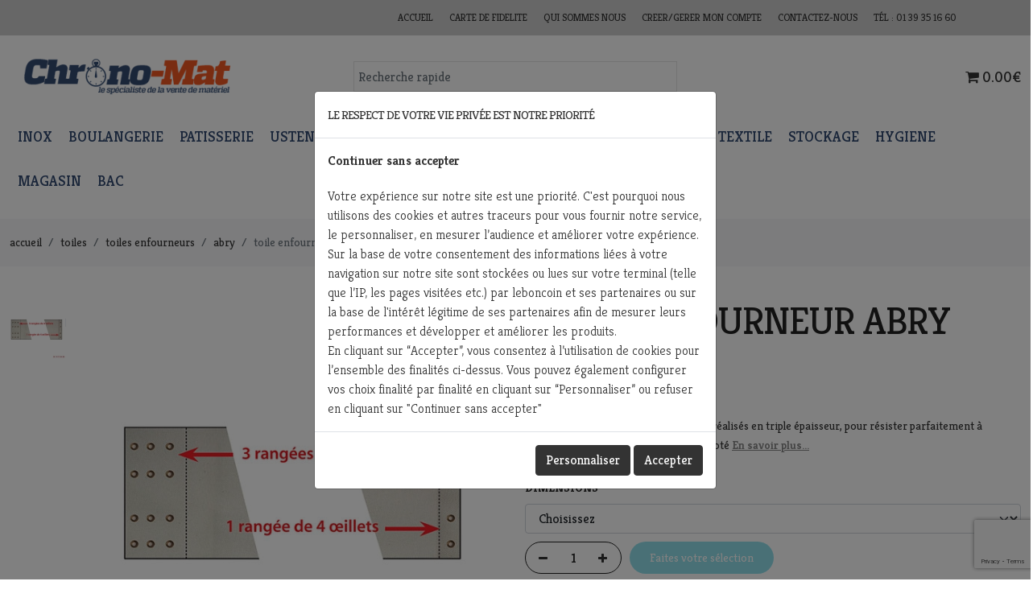

--- FILE ---
content_type: text/html; charset=UTF-8
request_url: https://www.chrono-mat.com/abry-3/toile-enfourneur-abry
body_size: 59385
content:
<!DOCTYPE html>
<!--[if lt IE 7]> <html class="no-js ie6 oldie" lang="fr"> <![endif]-->
<!--[if IE 7]>    <html class="no-js ie7 oldie" lang="fr"> <![endif]-->
<!--[if IE 8]>    <html class="no-js ie8 oldie" lang="fr"> <![endif]-->
<!--[if gt IE 8]><!--> <html lang="fr"> <!--<![endif]-->
<head>
    <meta charset="UTF-8"><script type="text/javascript">(window.NREUM||(NREUM={})).init={ajax:{deny_list:["bam.eu01.nr-data.net"]},feature_flags:["soft_nav"]};(window.NREUM||(NREUM={})).loader_config={licenseKey:"NRJS-f80d0506bacd8d8e327",applicationID:"141532366",browserID:"141532389"};;/*! For license information please see nr-loader-rum-1.308.0.min.js.LICENSE.txt */
(()=>{var e,t,r={163:(e,t,r)=>{"use strict";r.d(t,{j:()=>E});var n=r(384),i=r(1741);var a=r(2555);r(860).K7.genericEvents;const s="experimental.resources",o="register",c=e=>{if(!e||"string"!=typeof e)return!1;try{document.createDocumentFragment().querySelector(e)}catch{return!1}return!0};var d=r(2614),u=r(944),l=r(8122);const f="[data-nr-mask]",g=e=>(0,l.a)(e,(()=>{const e={feature_flags:[],experimental:{allow_registered_children:!1,resources:!1},mask_selector:"*",block_selector:"[data-nr-block]",mask_input_options:{color:!1,date:!1,"datetime-local":!1,email:!1,month:!1,number:!1,range:!1,search:!1,tel:!1,text:!1,time:!1,url:!1,week:!1,textarea:!1,select:!1,password:!0}};return{ajax:{deny_list:void 0,block_internal:!0,enabled:!0,autoStart:!0},api:{get allow_registered_children(){return e.feature_flags.includes(o)||e.experimental.allow_registered_children},set allow_registered_children(t){e.experimental.allow_registered_children=t},duplicate_registered_data:!1},browser_consent_mode:{enabled:!1},distributed_tracing:{enabled:void 0,exclude_newrelic_header:void 0,cors_use_newrelic_header:void 0,cors_use_tracecontext_headers:void 0,allowed_origins:void 0},get feature_flags(){return e.feature_flags},set feature_flags(t){e.feature_flags=t},generic_events:{enabled:!0,autoStart:!0},harvest:{interval:30},jserrors:{enabled:!0,autoStart:!0},logging:{enabled:!0,autoStart:!0},metrics:{enabled:!0,autoStart:!0},obfuscate:void 0,page_action:{enabled:!0},page_view_event:{enabled:!0,autoStart:!0},page_view_timing:{enabled:!0,autoStart:!0},performance:{capture_marks:!1,capture_measures:!1,capture_detail:!0,resources:{get enabled(){return e.feature_flags.includes(s)||e.experimental.resources},set enabled(t){e.experimental.resources=t},asset_types:[],first_party_domains:[],ignore_newrelic:!0}},privacy:{cookies_enabled:!0},proxy:{assets:void 0,beacon:void 0},session:{expiresMs:d.wk,inactiveMs:d.BB},session_replay:{autoStart:!0,enabled:!1,preload:!1,sampling_rate:10,error_sampling_rate:100,collect_fonts:!1,inline_images:!1,fix_stylesheets:!0,mask_all_inputs:!0,get mask_text_selector(){return e.mask_selector},set mask_text_selector(t){c(t)?e.mask_selector="".concat(t,",").concat(f):""===t||null===t?e.mask_selector=f:(0,u.R)(5,t)},get block_class(){return"nr-block"},get ignore_class(){return"nr-ignore"},get mask_text_class(){return"nr-mask"},get block_selector(){return e.block_selector},set block_selector(t){c(t)?e.block_selector+=",".concat(t):""!==t&&(0,u.R)(6,t)},get mask_input_options(){return e.mask_input_options},set mask_input_options(t){t&&"object"==typeof t?e.mask_input_options={...t,password:!0}:(0,u.R)(7,t)}},session_trace:{enabled:!0,autoStart:!0},soft_navigations:{enabled:!0,autoStart:!0},spa:{enabled:!0,autoStart:!0},ssl:void 0,user_actions:{enabled:!0,elementAttributes:["id","className","tagName","type"]}}})());var p=r(6154),m=r(9324);let h=0;const v={buildEnv:m.F3,distMethod:m.Xs,version:m.xv,originTime:p.WN},b={consented:!1},y={appMetadata:{},get consented(){return this.session?.state?.consent||b.consented},set consented(e){b.consented=e},customTransaction:void 0,denyList:void 0,disabled:!1,harvester:void 0,isolatedBacklog:!1,isRecording:!1,loaderType:void 0,maxBytes:3e4,obfuscator:void 0,onerror:void 0,ptid:void 0,releaseIds:{},session:void 0,timeKeeper:void 0,registeredEntities:[],jsAttributesMetadata:{bytes:0},get harvestCount(){return++h}},_=e=>{const t=(0,l.a)(e,y),r=Object.keys(v).reduce((e,t)=>(e[t]={value:v[t],writable:!1,configurable:!0,enumerable:!0},e),{});return Object.defineProperties(t,r)};var w=r(5701);const x=e=>{const t=e.startsWith("http");e+="/",r.p=t?e:"https://"+e};var R=r(7836),k=r(3241);const A={accountID:void 0,trustKey:void 0,agentID:void 0,licenseKey:void 0,applicationID:void 0,xpid:void 0},S=e=>(0,l.a)(e,A),T=new Set;function E(e,t={},r,s){let{init:o,info:c,loader_config:d,runtime:u={},exposed:l=!0}=t;if(!c){const e=(0,n.pV)();o=e.init,c=e.info,d=e.loader_config}e.init=g(o||{}),e.loader_config=S(d||{}),c.jsAttributes??={},p.bv&&(c.jsAttributes.isWorker=!0),e.info=(0,a.D)(c);const f=e.init,m=[c.beacon,c.errorBeacon];T.has(e.agentIdentifier)||(f.proxy.assets&&(x(f.proxy.assets),m.push(f.proxy.assets)),f.proxy.beacon&&m.push(f.proxy.beacon),e.beacons=[...m],function(e){const t=(0,n.pV)();Object.getOwnPropertyNames(i.W.prototype).forEach(r=>{const n=i.W.prototype[r];if("function"!=typeof n||"constructor"===n)return;let a=t[r];e[r]&&!1!==e.exposed&&"micro-agent"!==e.runtime?.loaderType&&(t[r]=(...t)=>{const n=e[r](...t);return a?a(...t):n})})}(e),(0,n.US)("activatedFeatures",w.B)),u.denyList=[...f.ajax.deny_list||[],...f.ajax.block_internal?m:[]],u.ptid=e.agentIdentifier,u.loaderType=r,e.runtime=_(u),T.has(e.agentIdentifier)||(e.ee=R.ee.get(e.agentIdentifier),e.exposed=l,(0,k.W)({agentIdentifier:e.agentIdentifier,drained:!!w.B?.[e.agentIdentifier],type:"lifecycle",name:"initialize",feature:void 0,data:e.config})),T.add(e.agentIdentifier)}},384:(e,t,r)=>{"use strict";r.d(t,{NT:()=>s,US:()=>u,Zm:()=>o,bQ:()=>d,dV:()=>c,pV:()=>l});var n=r(6154),i=r(1863),a=r(1910);const s={beacon:"bam.nr-data.net",errorBeacon:"bam.nr-data.net"};function o(){return n.gm.NREUM||(n.gm.NREUM={}),void 0===n.gm.newrelic&&(n.gm.newrelic=n.gm.NREUM),n.gm.NREUM}function c(){let e=o();return e.o||(e.o={ST:n.gm.setTimeout,SI:n.gm.setImmediate||n.gm.setInterval,CT:n.gm.clearTimeout,XHR:n.gm.XMLHttpRequest,REQ:n.gm.Request,EV:n.gm.Event,PR:n.gm.Promise,MO:n.gm.MutationObserver,FETCH:n.gm.fetch,WS:n.gm.WebSocket},(0,a.i)(...Object.values(e.o))),e}function d(e,t){let r=o();r.initializedAgents??={},t.initializedAt={ms:(0,i.t)(),date:new Date},r.initializedAgents[e]=t}function u(e,t){o()[e]=t}function l(){return function(){let e=o();const t=e.info||{};e.info={beacon:s.beacon,errorBeacon:s.errorBeacon,...t}}(),function(){let e=o();const t=e.init||{};e.init={...t}}(),c(),function(){let e=o();const t=e.loader_config||{};e.loader_config={...t}}(),o()}},782:(e,t,r)=>{"use strict";r.d(t,{T:()=>n});const n=r(860).K7.pageViewTiming},860:(e,t,r)=>{"use strict";r.d(t,{$J:()=>u,K7:()=>c,P3:()=>d,XX:()=>i,Yy:()=>o,df:()=>a,qY:()=>n,v4:()=>s});const n="events",i="jserrors",a="browser/blobs",s="rum",o="browser/logs",c={ajax:"ajax",genericEvents:"generic_events",jserrors:i,logging:"logging",metrics:"metrics",pageAction:"page_action",pageViewEvent:"page_view_event",pageViewTiming:"page_view_timing",sessionReplay:"session_replay",sessionTrace:"session_trace",softNav:"soft_navigations",spa:"spa"},d={[c.pageViewEvent]:1,[c.pageViewTiming]:2,[c.metrics]:3,[c.jserrors]:4,[c.spa]:5,[c.ajax]:6,[c.sessionTrace]:7,[c.softNav]:8,[c.sessionReplay]:9,[c.logging]:10,[c.genericEvents]:11},u={[c.pageViewEvent]:s,[c.pageViewTiming]:n,[c.ajax]:n,[c.spa]:n,[c.softNav]:n,[c.metrics]:i,[c.jserrors]:i,[c.sessionTrace]:a,[c.sessionReplay]:a,[c.logging]:o,[c.genericEvents]:"ins"}},944:(e,t,r)=>{"use strict";r.d(t,{R:()=>i});var n=r(3241);function i(e,t){"function"==typeof console.debug&&(console.debug("New Relic Warning: https://github.com/newrelic/newrelic-browser-agent/blob/main/docs/warning-codes.md#".concat(e),t),(0,n.W)({agentIdentifier:null,drained:null,type:"data",name:"warn",feature:"warn",data:{code:e,secondary:t}}))}},1687:(e,t,r)=>{"use strict";r.d(t,{Ak:()=>d,Ze:()=>f,x3:()=>u});var n=r(3241),i=r(7836),a=r(3606),s=r(860),o=r(2646);const c={};function d(e,t){const r={staged:!1,priority:s.P3[t]||0};l(e),c[e].get(t)||c[e].set(t,r)}function u(e,t){e&&c[e]&&(c[e].get(t)&&c[e].delete(t),p(e,t,!1),c[e].size&&g(e))}function l(e){if(!e)throw new Error("agentIdentifier required");c[e]||(c[e]=new Map)}function f(e="",t="feature",r=!1){if(l(e),!e||!c[e].get(t)||r)return p(e,t);c[e].get(t).staged=!0,g(e)}function g(e){const t=Array.from(c[e]);t.every(([e,t])=>t.staged)&&(t.sort((e,t)=>e[1].priority-t[1].priority),t.forEach(([t])=>{c[e].delete(t),p(e,t)}))}function p(e,t,r=!0){const s=e?i.ee.get(e):i.ee,c=a.i.handlers;if(!s.aborted&&s.backlog&&c){if((0,n.W)({agentIdentifier:e,type:"lifecycle",name:"drain",feature:t}),r){const e=s.backlog[t],r=c[t];if(r){for(let t=0;e&&t<e.length;++t)m(e[t],r);Object.entries(r).forEach(([e,t])=>{Object.values(t||{}).forEach(t=>{t[0]?.on&&t[0]?.context()instanceof o.y&&t[0].on(e,t[1])})})}}s.isolatedBacklog||delete c[t],s.backlog[t]=null,s.emit("drain-"+t,[])}}function m(e,t){var r=e[1];Object.values(t[r]||{}).forEach(t=>{var r=e[0];if(t[0]===r){var n=t[1],i=e[3],a=e[2];n.apply(i,a)}})}},1738:(e,t,r)=>{"use strict";r.d(t,{U:()=>g,Y:()=>f});var n=r(3241),i=r(9908),a=r(1863),s=r(944),o=r(5701),c=r(3969),d=r(8362),u=r(860),l=r(4261);function f(e,t,r,a){const f=a||r;!f||f[e]&&f[e]!==d.d.prototype[e]||(f[e]=function(){(0,i.p)(c.xV,["API/"+e+"/called"],void 0,u.K7.metrics,r.ee),(0,n.W)({agentIdentifier:r.agentIdentifier,drained:!!o.B?.[r.agentIdentifier],type:"data",name:"api",feature:l.Pl+e,data:{}});try{return t.apply(this,arguments)}catch(e){(0,s.R)(23,e)}})}function g(e,t,r,n,s){const o=e.info;null===r?delete o.jsAttributes[t]:o.jsAttributes[t]=r,(s||null===r)&&(0,i.p)(l.Pl+n,[(0,a.t)(),t,r],void 0,"session",e.ee)}},1741:(e,t,r)=>{"use strict";r.d(t,{W:()=>a});var n=r(944),i=r(4261);class a{#e(e,...t){if(this[e]!==a.prototype[e])return this[e](...t);(0,n.R)(35,e)}addPageAction(e,t){return this.#e(i.hG,e,t)}register(e){return this.#e(i.eY,e)}recordCustomEvent(e,t){return this.#e(i.fF,e,t)}setPageViewName(e,t){return this.#e(i.Fw,e,t)}setCustomAttribute(e,t,r){return this.#e(i.cD,e,t,r)}noticeError(e,t){return this.#e(i.o5,e,t)}setUserId(e,t=!1){return this.#e(i.Dl,e,t)}setApplicationVersion(e){return this.#e(i.nb,e)}setErrorHandler(e){return this.#e(i.bt,e)}addRelease(e,t){return this.#e(i.k6,e,t)}log(e,t){return this.#e(i.$9,e,t)}start(){return this.#e(i.d3)}finished(e){return this.#e(i.BL,e)}recordReplay(){return this.#e(i.CH)}pauseReplay(){return this.#e(i.Tb)}addToTrace(e){return this.#e(i.U2,e)}setCurrentRouteName(e){return this.#e(i.PA,e)}interaction(e){return this.#e(i.dT,e)}wrapLogger(e,t,r){return this.#e(i.Wb,e,t,r)}measure(e,t){return this.#e(i.V1,e,t)}consent(e){return this.#e(i.Pv,e)}}},1863:(e,t,r)=>{"use strict";function n(){return Math.floor(performance.now())}r.d(t,{t:()=>n})},1910:(e,t,r)=>{"use strict";r.d(t,{i:()=>a});var n=r(944);const i=new Map;function a(...e){return e.every(e=>{if(i.has(e))return i.get(e);const t="function"==typeof e?e.toString():"",r=t.includes("[native code]"),a=t.includes("nrWrapper");return r||a||(0,n.R)(64,e?.name||t),i.set(e,r),r})}},2555:(e,t,r)=>{"use strict";r.d(t,{D:()=>o,f:()=>s});var n=r(384),i=r(8122);const a={beacon:n.NT.beacon,errorBeacon:n.NT.errorBeacon,licenseKey:void 0,applicationID:void 0,sa:void 0,queueTime:void 0,applicationTime:void 0,ttGuid:void 0,user:void 0,account:void 0,product:void 0,extra:void 0,jsAttributes:{},userAttributes:void 0,atts:void 0,transactionName:void 0,tNamePlain:void 0};function s(e){try{return!!e.licenseKey&&!!e.errorBeacon&&!!e.applicationID}catch(e){return!1}}const o=e=>(0,i.a)(e,a)},2614:(e,t,r)=>{"use strict";r.d(t,{BB:()=>s,H3:()=>n,g:()=>d,iL:()=>c,tS:()=>o,uh:()=>i,wk:()=>a});const n="NRBA",i="SESSION",a=144e5,s=18e5,o={STARTED:"session-started",PAUSE:"session-pause",RESET:"session-reset",RESUME:"session-resume",UPDATE:"session-update"},c={SAME_TAB:"same-tab",CROSS_TAB:"cross-tab"},d={OFF:0,FULL:1,ERROR:2}},2646:(e,t,r)=>{"use strict";r.d(t,{y:()=>n});class n{constructor(e){this.contextId=e}}},2843:(e,t,r)=>{"use strict";r.d(t,{G:()=>a,u:()=>i});var n=r(3878);function i(e,t=!1,r,i){(0,n.DD)("visibilitychange",function(){if(t)return void("hidden"===document.visibilityState&&e());e(document.visibilityState)},r,i)}function a(e,t,r){(0,n.sp)("pagehide",e,t,r)}},3241:(e,t,r)=>{"use strict";r.d(t,{W:()=>a});var n=r(6154);const i="newrelic";function a(e={}){try{n.gm.dispatchEvent(new CustomEvent(i,{detail:e}))}catch(e){}}},3606:(e,t,r)=>{"use strict";r.d(t,{i:()=>a});var n=r(9908);a.on=s;var i=a.handlers={};function a(e,t,r,a){s(a||n.d,i,e,t,r)}function s(e,t,r,i,a){a||(a="feature"),e||(e=n.d);var s=t[a]=t[a]||{};(s[r]=s[r]||[]).push([e,i])}},3878:(e,t,r)=>{"use strict";function n(e,t){return{capture:e,passive:!1,signal:t}}function i(e,t,r=!1,i){window.addEventListener(e,t,n(r,i))}function a(e,t,r=!1,i){document.addEventListener(e,t,n(r,i))}r.d(t,{DD:()=>a,jT:()=>n,sp:()=>i})},3969:(e,t,r)=>{"use strict";r.d(t,{TZ:()=>n,XG:()=>o,rs:()=>i,xV:()=>s,z_:()=>a});const n=r(860).K7.metrics,i="sm",a="cm",s="storeSupportabilityMetrics",o="storeEventMetrics"},4234:(e,t,r)=>{"use strict";r.d(t,{W:()=>a});var n=r(7836),i=r(1687);class a{constructor(e,t){this.agentIdentifier=e,this.ee=n.ee.get(e),this.featureName=t,this.blocked=!1}deregisterDrain(){(0,i.x3)(this.agentIdentifier,this.featureName)}}},4261:(e,t,r)=>{"use strict";r.d(t,{$9:()=>d,BL:()=>o,CH:()=>g,Dl:()=>_,Fw:()=>y,PA:()=>h,Pl:()=>n,Pv:()=>k,Tb:()=>l,U2:()=>a,V1:()=>R,Wb:()=>x,bt:()=>b,cD:()=>v,d3:()=>w,dT:()=>c,eY:()=>p,fF:()=>f,hG:()=>i,k6:()=>s,nb:()=>m,o5:()=>u});const n="api-",i="addPageAction",a="addToTrace",s="addRelease",o="finished",c="interaction",d="log",u="noticeError",l="pauseReplay",f="recordCustomEvent",g="recordReplay",p="register",m="setApplicationVersion",h="setCurrentRouteName",v="setCustomAttribute",b="setErrorHandler",y="setPageViewName",_="setUserId",w="start",x="wrapLogger",R="measure",k="consent"},5289:(e,t,r)=>{"use strict";r.d(t,{GG:()=>s,Qr:()=>c,sB:()=>o});var n=r(3878),i=r(6389);function a(){return"undefined"==typeof document||"complete"===document.readyState}function s(e,t){if(a())return e();const r=(0,i.J)(e),s=setInterval(()=>{a()&&(clearInterval(s),r())},500);(0,n.sp)("load",r,t)}function o(e){if(a())return e();(0,n.DD)("DOMContentLoaded",e)}function c(e){if(a())return e();(0,n.sp)("popstate",e)}},5607:(e,t,r)=>{"use strict";r.d(t,{W:()=>n});const n=(0,r(9566).bz)()},5701:(e,t,r)=>{"use strict";r.d(t,{B:()=>a,t:()=>s});var n=r(3241);const i=new Set,a={};function s(e,t){const r=t.agentIdentifier;a[r]??={},e&&"object"==typeof e&&(i.has(r)||(t.ee.emit("rumresp",[e]),a[r]=e,i.add(r),(0,n.W)({agentIdentifier:r,loaded:!0,drained:!0,type:"lifecycle",name:"load",feature:void 0,data:e})))}},6154:(e,t,r)=>{"use strict";r.d(t,{OF:()=>c,RI:()=>i,WN:()=>u,bv:()=>a,eN:()=>l,gm:()=>s,mw:()=>o,sb:()=>d});var n=r(1863);const i="undefined"!=typeof window&&!!window.document,a="undefined"!=typeof WorkerGlobalScope&&("undefined"!=typeof self&&self instanceof WorkerGlobalScope&&self.navigator instanceof WorkerNavigator||"undefined"!=typeof globalThis&&globalThis instanceof WorkerGlobalScope&&globalThis.navigator instanceof WorkerNavigator),s=i?window:"undefined"!=typeof WorkerGlobalScope&&("undefined"!=typeof self&&self instanceof WorkerGlobalScope&&self||"undefined"!=typeof globalThis&&globalThis instanceof WorkerGlobalScope&&globalThis),o=Boolean("hidden"===s?.document?.visibilityState),c=/iPad|iPhone|iPod/.test(s.navigator?.userAgent),d=c&&"undefined"==typeof SharedWorker,u=((()=>{const e=s.navigator?.userAgent?.match(/Firefox[/\s](\d+\.\d+)/);Array.isArray(e)&&e.length>=2&&e[1]})(),Date.now()-(0,n.t)()),l=()=>"undefined"!=typeof PerformanceNavigationTiming&&s?.performance?.getEntriesByType("navigation")?.[0]?.responseStart},6389:(e,t,r)=>{"use strict";function n(e,t=500,r={}){const n=r?.leading||!1;let i;return(...r)=>{n&&void 0===i&&(e.apply(this,r),i=setTimeout(()=>{i=clearTimeout(i)},t)),n||(clearTimeout(i),i=setTimeout(()=>{e.apply(this,r)},t))}}function i(e){let t=!1;return(...r)=>{t||(t=!0,e.apply(this,r))}}r.d(t,{J:()=>i,s:()=>n})},6630:(e,t,r)=>{"use strict";r.d(t,{T:()=>n});const n=r(860).K7.pageViewEvent},7699:(e,t,r)=>{"use strict";r.d(t,{It:()=>a,KC:()=>o,No:()=>i,qh:()=>s});var n=r(860);const i=16e3,a=1e6,s="SESSION_ERROR",o={[n.K7.logging]:!0,[n.K7.genericEvents]:!1,[n.K7.jserrors]:!1,[n.K7.ajax]:!1}},7836:(e,t,r)=>{"use strict";r.d(t,{P:()=>o,ee:()=>c});var n=r(384),i=r(8990),a=r(2646),s=r(5607);const o="nr@context:".concat(s.W),c=function e(t,r){var n={},s={},u={},l=!1;try{l=16===r.length&&d.initializedAgents?.[r]?.runtime.isolatedBacklog}catch(e){}var f={on:p,addEventListener:p,removeEventListener:function(e,t){var r=n[e];if(!r)return;for(var i=0;i<r.length;i++)r[i]===t&&r.splice(i,1)},emit:function(e,r,n,i,a){!1!==a&&(a=!0);if(c.aborted&&!i)return;t&&a&&t.emit(e,r,n);var o=g(n);m(e).forEach(e=>{e.apply(o,r)});var d=v()[s[e]];d&&d.push([f,e,r,o]);return o},get:h,listeners:m,context:g,buffer:function(e,t){const r=v();if(t=t||"feature",f.aborted)return;Object.entries(e||{}).forEach(([e,n])=>{s[n]=t,t in r||(r[t]=[])})},abort:function(){f._aborted=!0,Object.keys(f.backlog).forEach(e=>{delete f.backlog[e]})},isBuffering:function(e){return!!v()[s[e]]},debugId:r,backlog:l?{}:t&&"object"==typeof t.backlog?t.backlog:{},isolatedBacklog:l};return Object.defineProperty(f,"aborted",{get:()=>{let e=f._aborted||!1;return e||(t&&(e=t.aborted),e)}}),f;function g(e){return e&&e instanceof a.y?e:e?(0,i.I)(e,o,()=>new a.y(o)):new a.y(o)}function p(e,t){n[e]=m(e).concat(t)}function m(e){return n[e]||[]}function h(t){return u[t]=u[t]||e(f,t)}function v(){return f.backlog}}(void 0,"globalEE"),d=(0,n.Zm)();d.ee||(d.ee=c)},8122:(e,t,r)=>{"use strict";r.d(t,{a:()=>i});var n=r(944);function i(e,t){try{if(!e||"object"!=typeof e)return(0,n.R)(3);if(!t||"object"!=typeof t)return(0,n.R)(4);const r=Object.create(Object.getPrototypeOf(t),Object.getOwnPropertyDescriptors(t)),a=0===Object.keys(r).length?e:r;for(let s in a)if(void 0!==e[s])try{if(null===e[s]){r[s]=null;continue}Array.isArray(e[s])&&Array.isArray(t[s])?r[s]=Array.from(new Set([...e[s],...t[s]])):"object"==typeof e[s]&&"object"==typeof t[s]?r[s]=i(e[s],t[s]):r[s]=e[s]}catch(e){r[s]||(0,n.R)(1,e)}return r}catch(e){(0,n.R)(2,e)}}},8362:(e,t,r)=>{"use strict";r.d(t,{d:()=>a});var n=r(9566),i=r(1741);class a extends i.W{agentIdentifier=(0,n.LA)(16)}},8374:(e,t,r)=>{r.nc=(()=>{try{return document?.currentScript?.nonce}catch(e){}return""})()},8990:(e,t,r)=>{"use strict";r.d(t,{I:()=>i});var n=Object.prototype.hasOwnProperty;function i(e,t,r){if(n.call(e,t))return e[t];var i=r();if(Object.defineProperty&&Object.keys)try{return Object.defineProperty(e,t,{value:i,writable:!0,enumerable:!1}),i}catch(e){}return e[t]=i,i}},9324:(e,t,r)=>{"use strict";r.d(t,{F3:()=>i,Xs:()=>a,xv:()=>n});const n="1.308.0",i="PROD",a="CDN"},9566:(e,t,r)=>{"use strict";r.d(t,{LA:()=>o,bz:()=>s});var n=r(6154);const i="xxxxxxxx-xxxx-4xxx-yxxx-xxxxxxxxxxxx";function a(e,t){return e?15&e[t]:16*Math.random()|0}function s(){const e=n.gm?.crypto||n.gm?.msCrypto;let t,r=0;return e&&e.getRandomValues&&(t=e.getRandomValues(new Uint8Array(30))),i.split("").map(e=>"x"===e?a(t,r++).toString(16):"y"===e?(3&a()|8).toString(16):e).join("")}function o(e){const t=n.gm?.crypto||n.gm?.msCrypto;let r,i=0;t&&t.getRandomValues&&(r=t.getRandomValues(new Uint8Array(e)));const s=[];for(var o=0;o<e;o++)s.push(a(r,i++).toString(16));return s.join("")}},9908:(e,t,r)=>{"use strict";r.d(t,{d:()=>n,p:()=>i});var n=r(7836).ee.get("handle");function i(e,t,r,i,a){a?(a.buffer([e],i),a.emit(e,t,r)):(n.buffer([e],i),n.emit(e,t,r))}}},n={};function i(e){var t=n[e];if(void 0!==t)return t.exports;var a=n[e]={exports:{}};return r[e](a,a.exports,i),a.exports}i.m=r,i.d=(e,t)=>{for(var r in t)i.o(t,r)&&!i.o(e,r)&&Object.defineProperty(e,r,{enumerable:!0,get:t[r]})},i.f={},i.e=e=>Promise.all(Object.keys(i.f).reduce((t,r)=>(i.f[r](e,t),t),[])),i.u=e=>"nr-rum-1.308.0.min.js",i.o=(e,t)=>Object.prototype.hasOwnProperty.call(e,t),e={},t="NRBA-1.308.0.PROD:",i.l=(r,n,a,s)=>{if(e[r])e[r].push(n);else{var o,c;if(void 0!==a)for(var d=document.getElementsByTagName("script"),u=0;u<d.length;u++){var l=d[u];if(l.getAttribute("src")==r||l.getAttribute("data-webpack")==t+a){o=l;break}}if(!o){c=!0;var f={296:"sha512-+MIMDsOcckGXa1EdWHqFNv7P+JUkd5kQwCBr3KE6uCvnsBNUrdSt4a/3/L4j4TxtnaMNjHpza2/erNQbpacJQA=="};(o=document.createElement("script")).charset="utf-8",i.nc&&o.setAttribute("nonce",i.nc),o.setAttribute("data-webpack",t+a),o.src=r,0!==o.src.indexOf(window.location.origin+"/")&&(o.crossOrigin="anonymous"),f[s]&&(o.integrity=f[s])}e[r]=[n];var g=(t,n)=>{o.onerror=o.onload=null,clearTimeout(p);var i=e[r];if(delete e[r],o.parentNode&&o.parentNode.removeChild(o),i&&i.forEach(e=>e(n)),t)return t(n)},p=setTimeout(g.bind(null,void 0,{type:"timeout",target:o}),12e4);o.onerror=g.bind(null,o.onerror),o.onload=g.bind(null,o.onload),c&&document.head.appendChild(o)}},i.r=e=>{"undefined"!=typeof Symbol&&Symbol.toStringTag&&Object.defineProperty(e,Symbol.toStringTag,{value:"Module"}),Object.defineProperty(e,"__esModule",{value:!0})},i.p="https://js-agent.newrelic.com/",(()=>{var e={374:0,840:0};i.f.j=(t,r)=>{var n=i.o(e,t)?e[t]:void 0;if(0!==n)if(n)r.push(n[2]);else{var a=new Promise((r,i)=>n=e[t]=[r,i]);r.push(n[2]=a);var s=i.p+i.u(t),o=new Error;i.l(s,r=>{if(i.o(e,t)&&(0!==(n=e[t])&&(e[t]=void 0),n)){var a=r&&("load"===r.type?"missing":r.type),s=r&&r.target&&r.target.src;o.message="Loading chunk "+t+" failed: ("+a+": "+s+")",o.name="ChunkLoadError",o.type=a,o.request=s,n[1](o)}},"chunk-"+t,t)}};var t=(t,r)=>{var n,a,[s,o,c]=r,d=0;if(s.some(t=>0!==e[t])){for(n in o)i.o(o,n)&&(i.m[n]=o[n]);if(c)c(i)}for(t&&t(r);d<s.length;d++)a=s[d],i.o(e,a)&&e[a]&&e[a][0](),e[a]=0},r=self["webpackChunk:NRBA-1.308.0.PROD"]=self["webpackChunk:NRBA-1.308.0.PROD"]||[];r.forEach(t.bind(null,0)),r.push=t.bind(null,r.push.bind(r))})(),(()=>{"use strict";i(8374);var e=i(8362),t=i(860);const r=Object.values(t.K7);var n=i(163);var a=i(9908),s=i(1863),o=i(4261),c=i(1738);var d=i(1687),u=i(4234),l=i(5289),f=i(6154),g=i(944),p=i(384);const m=e=>f.RI&&!0===e?.privacy.cookies_enabled;function h(e){return!!(0,p.dV)().o.MO&&m(e)&&!0===e?.session_trace.enabled}var v=i(6389),b=i(7699);class y extends u.W{constructor(e,t){super(e.agentIdentifier,t),this.agentRef=e,this.abortHandler=void 0,this.featAggregate=void 0,this.loadedSuccessfully=void 0,this.onAggregateImported=new Promise(e=>{this.loadedSuccessfully=e}),this.deferred=Promise.resolve(),!1===e.init[this.featureName].autoStart?this.deferred=new Promise((t,r)=>{this.ee.on("manual-start-all",(0,v.J)(()=>{(0,d.Ak)(e.agentIdentifier,this.featureName),t()}))}):(0,d.Ak)(e.agentIdentifier,t)}importAggregator(e,t,r={}){if(this.featAggregate)return;const n=async()=>{let n;await this.deferred;try{if(m(e.init)){const{setupAgentSession:t}=await i.e(296).then(i.bind(i,3305));n=t(e)}}catch(e){(0,g.R)(20,e),this.ee.emit("internal-error",[e]),(0,a.p)(b.qh,[e],void 0,this.featureName,this.ee)}try{if(!this.#t(this.featureName,n,e.init))return(0,d.Ze)(this.agentIdentifier,this.featureName),void this.loadedSuccessfully(!1);const{Aggregate:i}=await t();this.featAggregate=new i(e,r),e.runtime.harvester.initializedAggregates.push(this.featAggregate),this.loadedSuccessfully(!0)}catch(e){(0,g.R)(34,e),this.abortHandler?.(),(0,d.Ze)(this.agentIdentifier,this.featureName,!0),this.loadedSuccessfully(!1),this.ee&&this.ee.abort()}};f.RI?(0,l.GG)(()=>n(),!0):n()}#t(e,r,n){if(this.blocked)return!1;switch(e){case t.K7.sessionReplay:return h(n)&&!!r;case t.K7.sessionTrace:return!!r;default:return!0}}}var _=i(6630),w=i(2614),x=i(3241);class R extends y{static featureName=_.T;constructor(e){var t;super(e,_.T),this.setupInspectionEvents(e.agentIdentifier),t=e,(0,c.Y)(o.Fw,function(e,r){"string"==typeof e&&("/"!==e.charAt(0)&&(e="/"+e),t.runtime.customTransaction=(r||"http://custom.transaction")+e,(0,a.p)(o.Pl+o.Fw,[(0,s.t)()],void 0,void 0,t.ee))},t),this.importAggregator(e,()=>i.e(296).then(i.bind(i,3943)))}setupInspectionEvents(e){const t=(t,r)=>{t&&(0,x.W)({agentIdentifier:e,timeStamp:t.timeStamp,loaded:"complete"===t.target.readyState,type:"window",name:r,data:t.target.location+""})};(0,l.sB)(e=>{t(e,"DOMContentLoaded")}),(0,l.GG)(e=>{t(e,"load")}),(0,l.Qr)(e=>{t(e,"navigate")}),this.ee.on(w.tS.UPDATE,(t,r)=>{(0,x.W)({agentIdentifier:e,type:"lifecycle",name:"session",data:r})})}}class k extends e.d{constructor(e){var t;(super(),f.gm)?(this.features={},(0,p.bQ)(this.agentIdentifier,this),this.desiredFeatures=new Set(e.features||[]),this.desiredFeatures.add(R),(0,n.j)(this,e,e.loaderType||"agent"),t=this,(0,c.Y)(o.cD,function(e,r,n=!1){if("string"==typeof e){if(["string","number","boolean"].includes(typeof r)||null===r)return(0,c.U)(t,e,r,o.cD,n);(0,g.R)(40,typeof r)}else(0,g.R)(39,typeof e)},t),function(e){(0,c.Y)(o.Dl,function(t,r=!1){if("string"!=typeof t&&null!==t)return void(0,g.R)(41,typeof t);const n=e.info.jsAttributes["enduser.id"];r&&null!=n&&n!==t?(0,a.p)(o.Pl+"setUserIdAndResetSession",[t],void 0,"session",e.ee):(0,c.U)(e,"enduser.id",t,o.Dl,!0)},e)}(this),function(e){(0,c.Y)(o.nb,function(t){if("string"==typeof t||null===t)return(0,c.U)(e,"application.version",t,o.nb,!1);(0,g.R)(42,typeof t)},e)}(this),function(e){(0,c.Y)(o.d3,function(){e.ee.emit("manual-start-all")},e)}(this),function(e){(0,c.Y)(o.Pv,function(t=!0){if("boolean"==typeof t){if((0,a.p)(o.Pl+o.Pv,[t],void 0,"session",e.ee),e.runtime.consented=t,t){const t=e.features.page_view_event;t.onAggregateImported.then(e=>{const r=t.featAggregate;e&&!r.sentRum&&r.sendRum()})}}else(0,g.R)(65,typeof t)},e)}(this),this.run()):(0,g.R)(21)}get config(){return{info:this.info,init:this.init,loader_config:this.loader_config,runtime:this.runtime}}get api(){return this}run(){try{const e=function(e){const t={};return r.forEach(r=>{t[r]=!!e[r]?.enabled}),t}(this.init),n=[...this.desiredFeatures];n.sort((e,r)=>t.P3[e.featureName]-t.P3[r.featureName]),n.forEach(r=>{if(!e[r.featureName]&&r.featureName!==t.K7.pageViewEvent)return;if(r.featureName===t.K7.spa)return void(0,g.R)(67);const n=function(e){switch(e){case t.K7.ajax:return[t.K7.jserrors];case t.K7.sessionTrace:return[t.K7.ajax,t.K7.pageViewEvent];case t.K7.sessionReplay:return[t.K7.sessionTrace];case t.K7.pageViewTiming:return[t.K7.pageViewEvent];default:return[]}}(r.featureName).filter(e=>!(e in this.features));n.length>0&&(0,g.R)(36,{targetFeature:r.featureName,missingDependencies:n}),this.features[r.featureName]=new r(this)})}catch(e){(0,g.R)(22,e);for(const e in this.features)this.features[e].abortHandler?.();const t=(0,p.Zm)();delete t.initializedAgents[this.agentIdentifier]?.features,delete this.sharedAggregator;return t.ee.get(this.agentIdentifier).abort(),!1}}}var A=i(2843),S=i(782);class T extends y{static featureName=S.T;constructor(e){super(e,S.T),f.RI&&((0,A.u)(()=>(0,a.p)("docHidden",[(0,s.t)()],void 0,S.T,this.ee),!0),(0,A.G)(()=>(0,a.p)("winPagehide",[(0,s.t)()],void 0,S.T,this.ee)),this.importAggregator(e,()=>i.e(296).then(i.bind(i,2117))))}}var E=i(3969);class I extends y{static featureName=E.TZ;constructor(e){super(e,E.TZ),f.RI&&document.addEventListener("securitypolicyviolation",e=>{(0,a.p)(E.xV,["Generic/CSPViolation/Detected"],void 0,this.featureName,this.ee)}),this.importAggregator(e,()=>i.e(296).then(i.bind(i,9623)))}}new k({features:[R,T,I],loaderType:"lite"})})()})();</script>
    <meta name="viewport" content="width=device-width,initial-scale=1,maximum-scale=1" />
    <title>TOILE  ENFOURNEUR ABRY - chrono-mat.com</title>
<meta charset="UTF-8" />
<meta name="description" content="TOILE  ENFOURNEUR ABRY en vente dans la boutique chrono-mat.com" />
<meta name="keywords" content="Bac à pates, Balance boulangere patisserie et magasin, Caisse gerbable, Caisson isotherme, Couche automatique transipat, Echelle patissiere boulangere, Enfourneur a ciseaux, Grilles boulangeres, Pieces montees et decor patissier, Plaque a pains, Poelon gants brosse, Produit a patisserie, Rechaud gaz, Support filet de cuisson, Toile de lin, Trempeuse a chocolat" />

<meta name="robots" content="all" />
<meta name="author" content="chrono mat" />
<meta name="google-site-verification" content="0Lh-hfDO8AcbUBIdrZJ98l-2nyVrNvv6iMtacL3to80" />
<link href="https://www.chrono-mat.com/abry-3/toile-enfourneur-abry" rel="canonical" >

			<!-- Google Tag Manager -->
		
			<script>
			// Define dataLayer and the gtag function.
			window.dataLayer = window.dataLayer || [];
			function gtag(){dataLayer.push(arguments);}

			gtag('consent', 'default', {
				'ad_storage': 'denied',
				'ad_user_data': 'denied',
				'ad_personalization': 'denied',
				'analytics_storage': 'denied'

			});

			function consentGrantedAdStorage() {
    			gtag('consent', 'update', {
					'ad_storage': 'granted',
					'ad_user_data': 'granted',
					'ad_personalization': 'granted',
					'analytics_storage': 'granted'

				});
			}
			</script>
			<script>(function(w,d,s,l,i){w[l]=w[l]||[];w[l].push({'gtm.start':
							new Date().getTime(),event:'gtm.js'});var f=d.getElementsByTagName(s)[0],
						j=d.createElement(s),dl=l!='dataLayer'?'&l='+l:'';j.async=true;j.src=
						'https://www.googletagmanager.com/gtm.js?id='+i+dl;f.parentNode.insertBefore(j,f);
				})(window,document,'script','dataLayer','AW-827065054');
			consentGrantedAdStorage();
			</script>
				<!-- End Google Tag Manager -->
	

						<!-- Global site tag (gtag.js) - Google Ads: UA-11190788-6 -->
			<script>
				gtag('consent', 'default', {
				'analytics_storage': 'denied'
			});
			function consentGrantedAnalytics() {
    			gtag('consent', 'update', {
					'analytics_storage': 'granted'
				});
			}
			</script>
			<script async src="https://www.googletagmanager.com/gtag/js?id=UA-11190788-6">
				consentGrantedAnalytics();
			</script>
			<script>
				window.dataLayer = window.dataLayer || [];
				function gtag(){dataLayer.push(arguments);}
				gtag('js', new Date());
				gtag('config', 'UA-11190788-6');
			</script>
			
    <!-- HTML5 shim and Respond.js IE8 support of HTML5 elements and media queries -->
	<!--[if lt IE 9]>
	  <script src="https://oss.maxcdn.com/libs/html5shiv/3.7.0/html5shiv.js"></script>
	  <script src="https://oss.maxcdn.com/libs/respond.js/1.4.2/respond.min.js"></script>
	<![endif]-->
	<!--[if lt IE 9]><script src="https://html5shiv.googlecode.com/svn/trunk/html5.js"></script><![endif]-->
    <link rel="stylesheet" type="text/css" href="/front/defaut/css/style.min.css" media="all" />
	<link rel="stylesheet" type="text/css" href="/front/defaut/css/custom.css" media="all" />
	<link rel="stylesheet" type="text/css" href="/front/defaut/css/headers.css" media="all" />
	<link rel="stylesheet" href="https://cdn.jsdelivr.net/npm/bootstrap-icons@1.4.1/font/bootstrap-icons.css">
	<script src="https://kit.fontawesome.com/40580cf2ff.js" crossorigin="anonymous"></script>


		<link rel="stylesheet" href="https://fonts.googleapis.com/css2?family=Kreon&amp;family=Kreon:wght@400;500;600;700&amp;display=swap">

					<link rel="stylesheet" href="https://fonts.googleapis.com/css?family=Kreon:300&subset=latin">
	
					<link rel="stylesheet" href="https://fonts.googleapis.com/css?family=Kreon:300&subset=latin">
	
					<link rel="stylesheet" href="https://fonts.googleapis.com/css?family=Kreon:300&subset=latin">
	
    	<style>
				.page-header h1 a, .page-edito h1 a {
			color: #333333
		}
		
				.extrait {
			color: #333333 !important;
		}
		
		.prix {
							color: #333333 !important;
								}

		.prix-ttc {
							color: #333333 !important;
								}

	</style>

		<link rel="stylesheet" href="/front/defaut/css/config.css">


		
	<script src="https://ajax.googleapis.com/ajax/libs/jquery/1.11.1/jquery.min.js"></script>
	<script src="https://ajax.googleapis.com/ajax/libs/jqueryui/1.11.1/jquery-ui.min.js"></script>

	<link rel="stylesheet" type="text/css" href="/front/defaut/css/style.min.css" media="all" />
<link rel="stylesheet" type="text/css" href="/front/defaut/css/custom.css" media="all" />
<link rel="stylesheet" href="https://cdn.jsdelivr.net/npm/bootstrap-icons@1.4.1/font/bootstrap-icons.css">


<style>
            #pageWrapper{
        max-width: 1400px !important;
    }
    #breadcrumb-container>.breadcrumb{
        max-width: 1400px !important;
    }
        
    </style>

<style>
    
    
        @media (min-width: 768px) {
        #navigation {
            flex-direction: column;
        }

        #navbar-collapse-grid {
            flex-direction: row;
        }
        #search-container
        {
            height: 100%;
        }
    }
    
    
        #search-button
    {
        display: none;
    }
    #search-container
    {
        display: flex;
    }
    #search-header{
        margin: auto;
        width: 100%;
        display: block;
    }
    #basket-dropdown-menu{
        display: flex;
        height: 100%;
        margin-left: auto;
    }
    #basket-dropdown-menu>.menu-first-title{
        margin: auto 0 auto auto;
    }
    
    #header-menu{
        display: flex;
    }

    #header-menu>nav{
        margin: auto 0;
        width: 100%;
    }

    
    
    
        </style>

<style>
        #product-tabbable{
        display: block;
    }
    #productAccordion{
        display: none;
    }
        
    
        #product-subheader{
        display: none;
    }
    
</style>

<style>
        #pub-bottom {
        background-color: #324b71 !important;
    }
    
        body {
        font-family: Kreon, serif !important;
    }
    
        h1 {
        font-family: Kreon, serif !important;
    }
    
        h2 {
        font-family: Kreon, serif !important;
    }
    
        #header-menu>nav .navbar-nav > li:hover > a {
        background-color: #324a71 !important;
    }
    #header-menu>nav .dropdown.yamm-fw .dropdown-menu {
        background-color: #324a71 !important;
        border-color: #324a71 !important;
    }
    


        #mobile-navigation .nav-drill
    {
        background-color: #324a71;
    }
    #mobile-navigation .nav-drill .nav-link
    {
        background-color: #324a71;
    }
    #mobile-navigation .nav-expand-content
    {
        background-color: #324a71;
    }
    
        #header-menu>nav .navbar-nav > li > a {
        color: #324a71 !important;
    }
    
        #header-menu>nav .navbar-nav > li:hover > a {
        color: #999999 !important;
    }
    
        #mobile-navigation .nav-level-0 .nav-link
    {
        color: #ffffff
    }
    #mobile-navigation .nav-item:not(:last-child)
    {
        border-bottom-color: #ffffff;
    }
    
        #mobile-navigation .nav-level-0 .nav-link:hover
    {
        color: #ffffff
    }
    
        #mobile-navigation .nav-level-1 .nav-link
    {
        color: #f3f6f4
    }
    #mobile-navigation .nav-level-2 .nav-link
    {
        color: #f3f6f4
    }
    
        #mobile-navigation .nav-level-1 .nav-link:hover
    {
        color: #ffffff
    }
    #mobile-navigation .nav-level-2 .nav-link:hover
    {
        color: #ffffff
    }
    
    .yamm-content .menu-rayon h2 a {
            color: #ffffff !important;
    
            font-weight: 400;
        }
        .yamm-content .menu-rayon h2:hover a {
        color: #ffffff !important;
    }
    
    .yamm-content ul > li a, .yamm-content .titre-rubrique > a{
            color: #f3f6f4 !important;
    
            font-weight: 400;
        }

    .yamm-content ul > li:hover a {
            color: #999999 !important;
        }

    .yamm-content ul > li:after {
            background: #ffffff !important;
        }

    .new_featured_sales .prix {
            color: #5b5b5b !important;
        }
    .new_featured_sales .prix-ttc {
            color: #5b5b5b !important;
        }


    #topbar {
                }
</style>

<style>
        #mobile-navigation header.nav-top
    {
        background-color: #ffffff;
    }
    #mobile-navigation .nav-expand-content .nav-back-link
    {
        background-color: #ffffff!important;
    }
    #mobile-navigation .nav-expand-content .nav-item:not(:last-child)
    {
        border-bottom-color: #ffffff;
    }
    
        #mobile-navigation>header i
    {
        color: #bcbcbc;
    }
    #mobile-navigation .nav-expand-content .nav-back-link
    {
        color: #bcbcbc;
    }
    
        #mobile-toggle
    {
        border-top-color: #bcbcbc;
    }
    #mobile-toggle:before
    {
        background-color: #bcbcbc;
    }
    #mobile-toggle:after
    {
        background-color: #bcbcbc;
    }
    </style>

<style>
        body, #pageWrapper{
        font-family: Kreon !important;
    }
    
        .menu-first-title{
        font-family: Kreon !important;
    }
    .navbar-nav > li > a{
        font-family: Kreon !important;
    }
    
        .page-header{
        font-family: Kreon !important;
    }
    #product-subheader{
        font-family: Kreon !important;
    }
    
        h1,h2,h3,h4{
        font-family: Kreon !important;
    }
    
        h5,h6{
        font-family: Kreon !important;
    }
    
        .decorative{
        font-family: Kreon !important;
    }
    </style>

<style>
        #pageWrapper{
        font-size: 14px !important;
    }
            #pageWrapper{
        line-height: 25px !important;
    }
            #pageWrapper{
        font-weight: 400 !important;
    }
                #pageWrapper{
        letter-spacing: 0px !important;
    }
    


        .menu-first-title{
        font-size: 18px !important;
    }
    .menu-first-title>a{
        font-size: 18px !important;
    }
    #header-menu>nav .navbar-nav > li > a
    {
        font-size: 18px !important;
    }
            .menu-first-title{
        font-weight: 500 !important;
    }
    .menu-first-title>a{
        font-weight: 500 !important;
    }
    #header-menu>nav .navbar-nav > li > a
    {
        font-weight: 500 !important;
    }
                .menu-first-title{
        letter-spacing: 0px !important;
    }
    .menu-first-title>a{
        letter-spacing: 0px !important;
    }
    #header-menu>nav .navbar-nav > li > a
    {
        letter-spacing: 0px !important;
    }
    


        .page-header{
        font-size: 14px !important;
    }
    #product-subheader{
        font-size: 14px !important;
    }
            .page-header{
        line-height: 25px !important;
    }
    #product-subheader{
        line-height: 25px !important;
    }
            .page-header{
        font-weight: 400 !important;
    }
    #product-subheader{
        font-weight: 400 !important;
    }
                .page-header{
        letter-spacing: 0px !important;
    }
    #product-subheader{
        letter-spacing: 0px !important;
    }
    


        h1{
        font-size: 48px !important;
    }
            h1{
        color: #333333;
    }
            h1{
        line-height: 48px !important;
    }
            h1{
        font-weight: 400 !important;
    }
                h1{
        letter-spacing: -1px !important;
    }
    


        h2{
        font-size: 22px !important;
    }
            h2{
        color: #333333;
    }
            h2{
        line-height: 23px !important;
    }
            h2{
        font-weight: 400 !important;
    }
                h2{
        letter-spacing: -1px !important;
    }
    


        h3{
        font-size: 25px !important;
    }
            h3{
        color: #333333;
    }
            h3{
        line-height: 25px !important;
    }
            h3{
        font-weight: 400 !important;
    }
                h3{
        letter-spacing: -1px !important;
    }
    


        h4{
        font-size: 21px !important;
    }
            h4{
        color: #333333;
    }
            h4{
        line-height: 25px !important;
    }
            h4{
        font-weight: 400 !important;
    }
                h4{
        letter-spacing: -1px !important;
    }
    


        h5{
        font-size: 15px !important;
    }
            h5{
        color: #333333;
    }
            h5{
        line-height: 25px !important;
    }
            h5{
        font-weight: 400 !important;
    }
                h5{
        letter-spacing: -1px !important;
    }
    


        h6{
        font-size: 14px !important;
    }
            h6{
        color: #333333;
    }
            h6{
        line-height: 25px !important;
    }
            h6{
        font-weight: 400 !important;
    }
                h6{
        letter-spacing: -1px !important;
    }
    
        </style>

<style>
    </style>

<style>
                </style></head>
<body class="" style="">

			<!-- Google Tag Manager (noscript) -->
		<noscript><iframe src="https://www.googletagmanager.com/ns.html?id=AW-827065054"
						  height="0" width="0" style="display:none;visibility:hidden"></iframe></noscript>
		<!-- End Google Tag Manager (noscript) -->
	
	<div id="top">
		<div class="container">
			<nav class="navbar" role="navigation">

								<ul class="nav navbar-nav navbar-right" >
											<li class="d-none d-sm-block yamm-fw ">
															<a title="Accueil" style="display: flex; flex-direction: row" href="https://www.chrono-mat.com/"  >
																		<div>Accueil</div>
								</a>
							
													</li>
											<li class="d-none d-sm-block yamm-fw ">
															<a title="CARTE DE FIDELITE" style="display: flex; flex-direction: row" href="https://www.chrono-mat.com/contact.html"  >
																		<div>CARTE DE FIDELITE</div>
								</a>
							
													</li>
											<li class="d-none d-sm-block yamm-fw ">
															<a title="Qui sommes nous" style="display: flex; flex-direction: row" href="https://www.chrono-mat.com/page-qui-sommes-nous"  >
																		<div>Qui sommes nous</div>
								</a>
							
													</li>
											<li class="d-none d-sm-block yamm-fw ">
															<a title="Creer/Gerer mon compte" style="display: flex; flex-direction: row" href="https://www.chrono-mat.com/client/login"  >
																		<div>Creer/Gerer mon compte</div>
								</a>
							
													</li>
											<li class="d-none d-sm-block yamm-fw ">
															<a title="CONTACTEZ-NOUS" style="display: flex; flex-direction: row" href="http://www.chrono-mat.com/contact.html"  >
																		<div>CONTACTEZ-NOUS</div>
								</a>
							
													</li>
											<li class="d-none d-sm-block yamm-fw ">
															<a title="Tél : 01 39 35 16 60" style="display: flex; flex-direction: row" href="https://www.chrono-mat.com/contact.html"  >
																		<div>Tél : 01 39 35 16 60</div>
								</a>
							
													</li>
									</ul>


											</nav>
		</div>
	</div>
	<div id="mobile-navigation" class="menu-left logo-center">
    <header class="nav-top">
        <div id="mobile-toggle"></div>
        <a id="mobile-logo" href="/"><img alt="" src="https://www.chrono-mat.com/media/cache/defaut_thumbnail_image/media/logos/logo_chrono-mat.png" width="" height=""></a>
        <div id="mobile-search">
            <div id="mobile-search-container">
    <div id="mobile-search-button" class="menu-first-title">
        <i class="fa fa-search"></i>
    </div>
    <div id="mobile-search-header" class="search-header">
        <div id="mobile-search-bar">
            <i class="mobile-search-close fa fa-arrow-left"></i>
            <input type="text" name="search" id="mobile-search-input" placeholder="Recherche rapide">
            <i id="mobile-search-clear" class="fa fa-times-circle"></i>
            <i class="mobile-search-close fa fa-arrow-right"></i>
        </div>
        <div id="mobile-search-results">
            <div id="mobile-search-no-results">Aucun résultat trouvé</div>
            <div class="row">
                <div class="col-12">
                    <div id="mobile-search-products" class="row"></div>
                </div>
                <div class="col-12">
                    <div id="mobile-search-categories" class="row"></div>
                    <div id="mobile-search-brands" class="row"></div>
                </div>
            </div>
        </div>
    </div>
</div>        </div>
                <div id="mobile-cart">
            <div id="basket-dropdown-menu" class="col-sm-auto dropdown basket-dropdown">
    <div title="Visualiser mon panier" class="menu-first-title">
        <i class="fa fa-shopping-cart"></i>
        <span class="text-prix">0.00€</span>    </div>
    <ul class="dropdown-menu basket-dropdown-menu">
                    <p class="no-data">Votre panier est vide</p>
            </ul>
</div>        </div>
            </header>
    <nav class="nav-drill">
            <ul class="nav-items nav-level-0">
                                                                                            <li class="nav-item nav-expand">
                            <a title="INOX" class="nav-link nav-expand-link" href="#">
                                INOX
                            </a>
                            <ul class="nav-items nav-expand-content nav-level-1">
                                                                    <li class="nav-item">
                                        <a class="nav-link" title="INOX" href="https://www.chrono-mat.com/la-boutique-du-patissier">
                                            INOX
                                        </a>
                                    </li>
                                                                                                                                            <li class="nav-item nav-expand">
                                            <a title="GRILLES ET ECHELLES" class="nav-link nav-expand-link" href="#">
                                                GRILLES ET ECHELLES
                                            </a>
                                            <ul class="nav-items nav-expand-content nav-level-2">
                                                                                                    <li class="nav-item">
                                                        <a class="nav-link" title="GRILLES ET ECHELLES" href="https://www.chrono-mat.com/echelles-e">
                                                            GRILLES ET ECHELLES
                                                        </a>
                                                    </li>
                                                                                                                                                    <li class="nav-item">
                                                        <a class="nav-link" title="Grillles boulangères et pâtissières" href="https://www.chrono-mat.com/patissieres">
                                                            Grillles boulangères et pâtissières
                                                        </a>
                                                    </li>
                                                                                                    <li class="nav-item">
                                                        <a class="nav-link" title="Echelles pâtissières 600x400" href="https://www.chrono-mat.com/patissieres-600x400">
                                                            Echelles pâtissières 600x400
                                                        </a>
                                                    </li>
                                                                                                    <li class="nav-item">
                                                        <a class="nav-link" title="Echelles  basses 600x400" href="https://www.chrono-mat.com/echelles-basses">
                                                            Echelles  basses 600x400
                                                        </a>
                                                    </li>
                                                                                                    <li class="nav-item">
                                                        <a class="nav-link" title="Echelles tradition" href="https://www.chrono-mat.com/echelles-tradition-1">
                                                            Echelles tradition
                                                        </a>
                                                    </li>
                                                                                                    <li class="nav-item">
                                                        <a class="nav-link" title="Echelles stockage 600x800" href="https://www.chrono-mat.com/stockage-600x800-1">
                                                            Echelles stockage 600x800
                                                        </a>
                                                    </li>
                                                                                                    <li class="nav-item">
                                                        <a class="nav-link" title="Echelles à bacs ronds-rectangulaires" href="https://www.chrono-mat.com/a-bacs-ronds-rectangulaires">
                                                            Echelles à bacs ronds-rectangulaires
                                                        </a>
                                                    </li>
                                                                                                    <li class="nav-item">
                                                        <a class="nav-link" title="Echelles  plaques à pain 6-8 baguettes" href="https://www.chrono-mat.com/plaques-a-pain-6-8-baguettes">
                                                            Echelles  plaques à pain 6-8 baguettes
                                                        </a>
                                                    </li>
                                                                                                    <li class="nav-item">
                                                        <a class="nav-link" title="Echelles de cuisson-four" href="https://www.chrono-mat.com/de-cuisson-four">
                                                            Echelles de cuisson-four
                                                        </a>
                                                    </li>
                                                                                                    <li class="nav-item">
                                                        <a class="nav-link" title="Echelles 30 niveaux-chocolatière" href="https://www.chrono-mat.com/30-niveaux-chocolatiere">
                                                            Echelles 30 niveaux-chocolatière
                                                        </a>
                                                    </li>
                                                                                                    <li class="nav-item">
                                                        <a class="nav-link" title="Echelles gastronorme inox 18/10" href="https://www.chrono-mat.com/gastronorme-inox-18-10">
                                                            Echelles gastronorme inox 18/10
                                                        </a>
                                                    </li>
                                                                                                    <li class="nav-item">
                                                        <a class="nav-link" title="Echelles Zig zag- chromées" href="https://www.chrono-mat.com/zig-zag-chromee">
                                                            Echelles Zig zag- chromées
                                                        </a>
                                                    </li>
                                                                                            </ul>
                                        </li>
                                                                                                                                                <li class="nav-item nav-expand">
                                            <a title="ETAGERES MURALES ET PLACARDS" class="nav-link nav-expand-link" href="#">
                                                ETAGERES MURALES ET PLACARDS
                                            </a>
                                            <ul class="nav-items nav-expand-content nav-level-2">
                                                                                                    <li class="nav-item">
                                                        <a class="nav-link" title="ETAGERES MURALES ET PLACARDS" href="https://www.chrono-mat.com/etageres-murales-1">
                                                            ETAGERES MURALES ET PLACARDS
                                                        </a>
                                                    </li>
                                                                                                                                                    <li class="nav-item">
                                                        <a class="nav-link" title="Etagères murales" href="https://www.chrono-mat.com/murales">
                                                            Etagères murales
                                                        </a>
                                                    </li>
                                                                                                    <li class="nav-item">
                                                        <a class="nav-link" title="Etagères 1 niveau profondeur 300 mm" href="https://www.chrono-mat.com/etageres-1-niveau-profondeur-300-mm">
                                                            Etagères 1 niveau profondeur 300 mm
                                                        </a>
                                                    </li>
                                                                                                    <li class="nav-item">
                                                        <a class="nav-link" title="Etagères 1 niveau profondeur 400 mm" href="https://www.chrono-mat.com/etageres-1-niveau-profondeur-400-mm">
                                                            Etagères 1 niveau profondeur 400 mm
                                                        </a>
                                                    </li>
                                                                                                    <li class="nav-item">
                                                        <a class="nav-link" title="Etagères 2 niveaux profondeur 300 mm" href="https://www.chrono-mat.com/etageres-2-niveaux-profondeur-300-mm">
                                                            Etagères 2 niveaux profondeur 300 mm
                                                        </a>
                                                    </li>
                                                                                                    <li class="nav-item">
                                                        <a class="nav-link" title="Etagères 2 niveaux profondeur 400 mm" href="https://www.chrono-mat.com/etageres-2-niveaux-profondeur-400-mm">
                                                            Etagères 2 niveaux profondeur 400 mm
                                                        </a>
                                                    </li>
                                                                                                    <li class="nav-item">
                                                        <a class="nav-link" title="Etagère non ajustable en hauteur" href="https://www.chrono-mat.com/etagere-non-ajustable-en-hauteur">
                                                            Etagère non ajustable en hauteur
                                                        </a>
                                                    </li>
                                                                                                    <li class="nav-item">
                                                        <a class="nav-link" title="Placard mural" href="https://www.chrono-mat.com/placar-mural">
                                                            Placard mural
                                                        </a>
                                                    </li>
                                                                                                    <li class="nav-item">
                                                        <a class="nav-link" title="Placard mural sans porte" href="https://www.chrono-mat.com/placard-mural-sans-porte">
                                                            Placard mural sans porte
                                                        </a>
                                                    </li>
                                                                                            </ul>
                                        </li>
                                                                                                                                                <li class="nav-item nav-expand">
                                            <a title="TOURS SECS ET MEUBLES BAS" class="nav-link nav-expand-link" href="#">
                                                TOURS SECS ET MEUBLES BAS
                                            </a>
                                            <ul class="nav-items nav-expand-content nav-level-2">
                                                                                                    <li class="nav-item">
                                                        <a class="nav-link" title="TOURS SECS ET MEUBLES BAS" href="https://www.chrono-mat.com/meubles-de-rangement">
                                                            TOURS SECS ET MEUBLES BAS
                                                        </a>
                                                    </li>
                                                                                                                                                    <li class="nav-item">
                                                        <a class="nav-link" title="Tours secs-dessus-meubles" href="https://www.chrono-mat.com/tours-secs-dessus-meubles">
                                                            Tours secs-dessus-meubles
                                                        </a>
                                                    </li>
                                                                                                    <li class="nav-item">
                                                        <a class="nav-link" title="Meubles bas profondeur 600 avec dosseret" href="https://www.chrono-mat.com/meubles-de-rangement-inox-profondeur-600-avec-dosseret">
                                                            Meubles bas profondeur 600 avec dosseret
                                                        </a>
                                                    </li>
                                                                                                    <li class="nav-item">
                                                        <a class="nav-link" title="Meubles bas profondeur 600 sans dosseret" href="https://www.chrono-mat.com/meubles-de-rangement-inox-profondeur-600-sans-dosseret">
                                                            Meubles bas profondeur 600 sans dosseret
                                                        </a>
                                                    </li>
                                                                                                    <li class="nav-item">
                                                        <a class="nav-link" title="Meubles bas profondeur 700 avec dosseret" href="https://www.chrono-mat.com/meubles-de-rangement-inox-profondeur-700-avec-dosseret">
                                                            Meubles bas profondeur 700 avec dosseret
                                                        </a>
                                                    </li>
                                                                                                    <li class="nav-item">
                                                        <a class="nav-link" title="Meubles bas profondeur 700 sans dosseret" href="https://www.chrono-mat.com/meubles-de-rangement-inox-profondeur-700-sans-dosseret">
                                                            Meubles bas profondeur 700 sans dosseret
                                                        </a>
                                                    </li>
                                                                                                    <li class="nav-item">
                                                        <a class="nav-link" title="Meubles chauffants profondeur 600 avec dosseret" href="https://www.chrono-mat.com/meubles-chauffants-profondeur-600-avec-dosseret">
                                                            Meubles chauffants profondeur 600 avec dosseret
                                                        </a>
                                                    </li>
                                                                                                    <li class="nav-item">
                                                        <a class="nav-link" title="Meubles chauffants profondeur 600 sans dosseret" href="https://www.chrono-mat.com/meubles-chauffants-profondeur-600-sans-dosseret">
                                                            Meubles chauffants profondeur 600 sans dosseret
                                                        </a>
                                                    </li>
                                                                                                    <li class="nav-item">
                                                        <a class="nav-link" title="Meubles chauffants profondeur 700 avec dosseret" href="https://www.chrono-mat.com/meubles-chauffants-profondeur-700-avec-dosseret">
                                                            Meubles chauffants profondeur 700 avec dosseret
                                                        </a>
                                                    </li>
                                                                                                    <li class="nav-item">
                                                        <a class="nav-link" title="Meubles chauffants profondeur 700 sans dosseret" href="https://www.chrono-mat.com/meubles-chauffants-profondeur-700-sans-dosseret">
                                                            Meubles chauffants profondeur 700 sans dosseret
                                                        </a>
                                                    </li>
                                                                                            </ul>
                                        </li>
                                                                                                                                                <li class="nav-item nav-expand">
                                            <a title="PLONGES LAVE MAINS POUBELLES ALIMENTAIRES" class="nav-link nav-expand-link" href="#">
                                                PLONGES LAVE MAINS POUBELLES ALIMENTAIRES
                                            </a>
                                            <ul class="nav-items nav-expand-content nav-level-2">
                                                                                                    <li class="nav-item">
                                                        <a class="nav-link" title="PLONGES LAVE MAINS POUBELLES ALIMENTAIRES" href="https://www.chrono-mat.com/plonges-1">
                                                            PLONGES LAVE MAINS POUBELLES ALIMENTAIRES
                                                        </a>
                                                    </li>
                                                                                                                                                    <li class="nav-item">
                                                        <a class="nav-link" title="Plonges 1 bac avec passage lave vaisselle" href="https://www.chrono-mat.com/plonges-1-bac-avec-passage-lave-vaisselle">
                                                            Plonges 1 bac avec passage lave vaisselle
                                                        </a>
                                                    </li>
                                                                                                    <li class="nav-item">
                                                        <a class="nav-link" title="Plonges 2 bacs avec passage lave vaisselle" href="https://www.chrono-mat.com/plonges-2-bacs-avec-passage-lave-vaisselle">
                                                            Plonges 2 bacs avec passage lave vaisselle
                                                        </a>
                                                    </li>
                                                                                                    <li class="nav-item">
                                                        <a class="nav-link" title="Plonges 1 bac 1 égouttoir" href="https://www.chrono-mat.com/plonges-1-bac-1-egouttoir">
                                                            Plonges 1 bac 1 égouttoir
                                                        </a>
                                                    </li>
                                                                                                    <li class="nav-item">
                                                        <a class="nav-link" title="Plonges 2 bacs 1 égouttoir" href="https://www.chrono-mat.com/plonges-2-bacs-1-egouttoir">
                                                            Plonges 2 bacs 1 égouttoir
                                                        </a>
                                                    </li>
                                                                                                    <li class="nav-item">
                                                        <a class="nav-link" title="Plonges 1 bac sans égouttoir" href="https://www.chrono-mat.com/plonges-1-bac-sans-egouttoir">
                                                            Plonges 1 bac sans égouttoir
                                                        </a>
                                                    </li>
                                                                                                    <li class="nav-item">
                                                        <a class="nav-link" title="Plonges 2 bacs sans égouttoir" href="https://www.chrono-mat.com/plonges-2-bacs-sans-egouttoir">
                                                            Plonges 2 bacs sans égouttoir
                                                        </a>
                                                    </li>
                                                                                                    <li class="nav-item">
                                                        <a class="nav-link" title="Plonges 2 bacs 2 égouttoirs" href="https://www.chrono-mat.com/plonges-2-bacs-2-egouttoirs">
                                                            Plonges 2 bacs 2 égouttoirs
                                                        </a>
                                                    </li>
                                                                                                    <li class="nav-item">
                                                        <a class="nav-link" title="Plonges non démontables" href="https://www.chrono-mat.com/plonges-non-demontables">
                                                            Plonges non démontables
                                                        </a>
                                                    </li>
                                                                                                    <li class="nav-item">
                                                        <a class="nav-link" title="Lave-main-douchette" href="https://www.chrono-mat.com/plonge-inox">
                                                            Lave-main-douchette
                                                        </a>
                                                    </li>
                                                                                                    <li class="nav-item">
                                                        <a class="nav-link" title="Poubelles" href="https://www.chrono-mat.com/poubelles-1">
                                                            Poubelles
                                                        </a>
                                                    </li>
                                                                                            </ul>
                                        </li>
                                                                                                                                                <li class="nav-item nav-expand">
                                            <a title="TABLES PROFONDEUR 600" class="nav-link nav-expand-link" href="#">
                                                TABLES PROFONDEUR 600
                                            </a>
                                            <ul class="nav-items nav-expand-content nav-level-2">
                                                                                                    <li class="nav-item">
                                                        <a class="nav-link" title="TABLES PROFONDEUR 600" href="https://www.chrono-mat.com/table-placards-etageres-plonges">
                                                            TABLES PROFONDEUR 600
                                                        </a>
                                                    </li>
                                                                                                                                                    <li class="nav-item">
                                                        <a class="nav-link" title="Tables inox profondeur 600 avec dosseret" href="https://www.chrono-mat.com/tables-inox-profondeur-600-avec-dosseret-1">
                                                            Tables inox profondeur 600 avec dosseret
                                                        </a>
                                                    </li>
                                                                                                    <li class="nav-item">
                                                        <a class="nav-link" title="Tables inox profondeur 600 sans dosseret" href="https://www.chrono-mat.com/tables-inox-profondeur-600-sans-dosseret-1">
                                                            Tables inox profondeur 600 sans dosseret
                                                        </a>
                                                    </li>
                                                                                                    <li class="nav-item">
                                                        <a class="nav-link" title="Table non démontable" href="https://www.chrono-mat.com/table-non-demontable">
                                                            Table non démontable
                                                        </a>
                                                    </li>
                                                                                            </ul>
                                        </li>
                                                                                                                                                <li class="nav-item nav-expand">
                                            <a title="TABLES PROFONDEUR 700" class="nav-link nav-expand-link" href="#">
                                                TABLES PROFONDEUR 700
                                            </a>
                                            <ul class="nav-items nav-expand-content nav-level-2">
                                                                                                    <li class="nav-item">
                                                        <a class="nav-link" title="TABLES PROFONDEUR 700" href="https://www.chrono-mat.com/table-placards-etageres-plonges">
                                                            TABLES PROFONDEUR 700
                                                        </a>
                                                    </li>
                                                                                                                                                    <li class="nav-item">
                                                        <a class="nav-link" title="Tables inox profondeur 700 avec dosseret" href="https://www.chrono-mat.com/tables-inox-profondeur-700-avec-dosseret-1">
                                                            Tables inox profondeur 700 avec dosseret
                                                        </a>
                                                    </li>
                                                                                                    <li class="nav-item">
                                                        <a class="nav-link" title="Tables inox profondeur 700 sans dosseret" href="https://www.chrono-mat.com/tables-inox-profondeur-700-sans-dosseret">
                                                            Tables inox profondeur 700 sans dosseret
                                                        </a>
                                                    </li>
                                                                                                    <li class="nav-item">
                                                        <a class="nav-link" title="Tables de BOUCHERIE profondeur 700" href="https://www.chrono-mat.com/tables-de-boucherie-profondeur-700">
                                                            Tables de BOUCHERIE profondeur 700
                                                        </a>
                                                    </li>
                                                                                                    <li class="nav-item">
                                                        <a class="nav-link" title="Table non démontable" href="https://www.chrono-mat.com/table-non-demontable">
                                                            Table non démontable
                                                        </a>
                                                    </li>
                                                                                            </ul>
                                        </li>
                                                                                                                                                <li class="nav-item nav-expand">
                                            <a title="SECHOIR A COUCHE" class="nav-link nav-expand-link" href="#">
                                                SECHOIR A COUCHE
                                            </a>
                                            <ul class="nav-items nav-expand-content nav-level-2">
                                                                                                    <li class="nav-item">
                                                        <a class="nav-link" title="SECHOIR A COUCHE" href="https://www.chrono-mat.com/sechoir-a-couche-e">
                                                            SECHOIR A COUCHE
                                                        </a>
                                                    </li>
                                                                                                                                                    <li class="nav-item">
                                                        <a class="nav-link" title="Séchoirs à couches tiges amovibles" href="https://www.chrono-mat.com/sechoirs-a-couches-tiges-amovibles">
                                                            Séchoirs à couches tiges amovibles
                                                        </a>
                                                    </li>
                                                                                                    <li class="nav-item">
                                                        <a class="nav-link" title="Séchoir à couches tiges fixes" href="https://www.chrono-mat.com/sechoir-a-couches-tiges-fixes-1">
                                                            Séchoir à couches tiges fixes
                                                        </a>
                                                    </li>
                                                                                            </ul>
                                        </li>
                                                                                                                                                <li class="nav-item nav-expand">
                                            <a title="CHARIOTS" class="nav-link nav-expand-link" href="#">
                                                CHARIOTS
                                            </a>
                                            <ul class="nav-items nav-expand-content nav-level-2">
                                                                                                    <li class="nav-item">
                                                        <a class="nav-link" title="CHARIOTS" href="https://www.chrono-mat.com/chariots-2">
                                                            CHARIOTS
                                                        </a>
                                                    </li>
                                                                                                                                                    <li class="nav-item">
                                                        <a class="nav-link" title="Chariots profondeur 500" href="https://www.chrono-mat.com/chariots-profondeur-500">
                                                            Chariots profondeur 500
                                                        </a>
                                                    </li>
                                                                                                    <li class="nav-item">
                                                        <a class="nav-link" title="Chariots profondeur 600" href="https://www.chrono-mat.com/chariots-profondeur-600">
                                                            Chariots profondeur 600
                                                        </a>
                                                    </li>
                                                                                            </ul>
                                        </li>
                                                                                                </ul>
                        </li>
                                                                                <li class="nav-item nav-expand">
                            <a title="BOULANGERIE" class="nav-link nav-expand-link" href="#">
                                BOULANGERIE
                            </a>
                            <ul class="nav-items nav-expand-content nav-level-1">
                                                                    <li class="nav-item">
                                        <a class="nav-link" title="BOULANGERIE" href="https://www.chrono-mat.com/fabrication">
                                            BOULANGERIE
                                        </a>
                                    </li>
                                                                                                                                            <li class="nav-item nav-expand">
                                            <a title="TEXTILES " class="nav-link nav-expand-link" href="#">
                                                TEXTILES 
                                            </a>
                                            <ul class="nav-items nav-expand-content nav-level-2">
                                                                                                    <li class="nav-item">
                                                        <a class="nav-link" title="TEXTILES " href="https://www.chrono-mat.com/textiles-1">
                                                            TEXTILES 
                                                        </a>
                                                    </li>
                                                                                                                                                    <li class="nav-item">
                                                        <a class="nav-link" title="Toiles de lin au rouleau" href="https://www.chrono-mat.com/toiles-de-lin-au-rouleau-1">
                                                            Toiles de lin au rouleau
                                                        </a>
                                                    </li>
                                                                                                    <li class="nav-item">
                                                        <a class="nav-link" title="Lin au mètre largeur  550 mm" href="https://www.chrono-mat.com/lin-au-metre-largeur-550-mm-1">
                                                            Lin au mètre largeur  550 mm
                                                        </a>
                                                    </li>
                                                                                                    <li class="nav-item">
                                                        <a class="nav-link" title="Lin au mètre largeur  600 mm" href="https://www.chrono-mat.com/lin-au-metre-largeur-600-mm-1">
                                                            Lin au mètre largeur  600 mm
                                                        </a>
                                                    </li>
                                                                                                    <li class="nav-item">
                                                        <a class="nav-link" title="Lin au mètre largeur  650 mm" href="https://www.chrono-mat.com/lin-au-metre-largeur-650-mm-1">
                                                            Lin au mètre largeur  650 mm
                                                        </a>
                                                    </li>
                                                                                                    <li class="nav-item">
                                                        <a class="nav-link" title="Lin au mètre largeur  700 mm" href="https://www.chrono-mat.com/lin-au-metre-largeur-450-mm-1">
                                                            Lin au mètre largeur  700 mm
                                                        </a>
                                                    </li>
                                                                                                    <li class="nav-item">
                                                        <a class="nav-link" title="Lin au mètre largeur  750 mm" href="https://www.chrono-mat.com/lin-au-metre-largeur-750-mm-1">
                                                            Lin au mètre largeur  750 mm
                                                        </a>
                                                    </li>
                                                                                                    <li class="nav-item">
                                                        <a class="nav-link" title="Lin au mètre largeur  800 mm" href="https://www.chrono-mat.com/lin-au-metre-largeur-800-mm-1">
                                                            Lin au mètre largeur  800 mm
                                                        </a>
                                                    </li>
                                                                                            </ul>
                                        </li>
                                                                                                                                                <li class="nav-item nav-expand">
                                            <a title="FILETS DE CUISSON ET TOILES SEULES" class="nav-link nav-expand-link" href="#">
                                                FILETS DE CUISSON ET TOILES SEULES
                                            </a>
                                            <ul class="nav-items nav-expand-content nav-level-2">
                                                                                                    <li class="nav-item">
                                                        <a class="nav-link" title="FILETS DE CUISSON ET TOILES SEULES" href="https://www.chrono-mat.com/filets-de-cuisson-alu">
                                                            FILETS DE CUISSON ET TOILES SEULES
                                                        </a>
                                                    </li>
                                                                                                                                                    <li class="nav-item">
                                                        <a class="nav-link" title="Filets Inox avec cadre" href="https://www.chrono-mat.com/filets-de-cuisson-inox">
                                                            Filets Inox avec cadre
                                                        </a>
                                                    </li>
                                                                                                    <li class="nav-item">
                                                        <a class="nav-link" title="Filets fibre de verre avec cadre" href="https://www.chrono-mat.com/filets-de-cuisson-fibres-de-verre-1">
                                                            Filets fibre de verre avec cadre
                                                        </a>
                                                    </li>
                                                                                                    <li class="nav-item">
                                                        <a class="nav-link" title="Filet aluminium avec cadre" href="https://www.chrono-mat.com/filets-de-cuisson-aluminium">
                                                            Filet aluminium avec cadre
                                                        </a>
                                                    </li>
                                                                                                    <li class="nav-item">
                                                        <a class="nav-link" title="Toile inox sans cadre" href="https://www.chrono-mat.com/toiles-filets-de-cuisson-inox-seules">
                                                            Toile inox sans cadre
                                                        </a>
                                                    </li>
                                                                                                    <li class="nav-item">
                                                        <a class="nav-link" title="Toile fibre de verre sans cadre" href="https://www.chrono-mat.com/toiles-fibre-de-verre-seules">
                                                            Toile fibre de verre sans cadre
                                                        </a>
                                                    </li>
                                                                                            </ul>
                                        </li>
                                                                                                                                                <li class="nav-item nav-expand">
                                            <a title="BACS A PATE BANNETONS MEUBLE" class="nav-link nav-expand-link" href="#">
                                                BACS A PATE BANNETONS MEUBLE
                                            </a>
                                            <ul class="nav-items nav-expand-content nav-level-2">
                                                                                                    <li class="nav-item">
                                                        <a class="nav-link" title="BACS A PATE BANNETONS MEUBLE" href="https://www.chrono-mat.com/bannetons-pate-a-pains-pelles-pellons">
                                                            BACS A PATE BANNETONS MEUBLE
                                                        </a>
                                                    </li>
                                                                                                                                                    <li class="nav-item">
                                                        <a class="nav-link" title="Bacs à pâte" href="https://www.chrono-mat.com/bacs-a-pate">
                                                            Bacs à pâte
                                                        </a>
                                                    </li>
                                                                                                    <li class="nav-item">
                                                        <a class="nav-link" title="Patières" href="https://www.chrono-mat.com/bacs-a-ingredients-patieres">
                                                            Patières
                                                        </a>
                                                    </li>
                                                                                                    <li class="nav-item">
                                                        <a class="nav-link" title="Bannetons" href="https://www.chrono-mat.com/bannetons-1">
                                                            Bannetons
                                                        </a>
                                                    </li>
                                                                                                    <li class="nav-item">
                                                        <a class="nav-link" title="Repose pâton bas" href="https://www.chrono-mat.com/repose-patons-1">
                                                            Repose pâton bas
                                                        </a>
                                                    </li>
                                                                                                    <li class="nav-item">
                                                        <a class="nav-link" title="Repose pâton haut" href="https://www.chrono-mat.com/chariots-de-stockage">
                                                            Repose pâton haut
                                                        </a>
                                                    </li>
                                                                                            </ul>
                                        </li>
                                                                                                                                                <li class="nav-item nav-expand">
                                            <a title="POCHOIRS COUPE PÂTE PLAQUES A PAIN" class="nav-link nav-expand-link" href="#">
                                                POCHOIRS COUPE PÂTE PLAQUES A PAIN
                                            </a>
                                            <ul class="nav-items nav-expand-content nav-level-2">
                                                                                                    <li class="nav-item">
                                                        <a class="nav-link" title="POCHOIRS COUPE PÂTE PLAQUES A PAIN" href="https://www.chrono-mat.com/pochoirs-a-pain">
                                                            POCHOIRS COUPE PÂTE PLAQUES A PAIN
                                                        </a>
                                                    </li>
                                                                                                                                                    <li class="nav-item">
                                                        <a class="nav-link" title="Pochoir à pain" href="https://www.chrono-mat.com/pain">
                                                            Pochoir à pain
                                                        </a>
                                                    </li>
                                                                                                    <li class="nav-item">
                                                        <a class="nav-link" title="Lames boulangères" href="https://www.chrono-mat.com/lames-boulangeres">
                                                            Lames boulangères
                                                        </a>
                                                    </li>
                                                                                                    <li class="nav-item">
                                                        <a class="nav-link" title="Coupe-pâte" href="https://www.chrono-mat.com/coupe-pate">
                                                            Coupe-pâte
                                                        </a>
                                                    </li>
                                                                                                    <li class="nav-item">
                                                        <a class="nav-link" title="Plaques à pain" href="https://www.chrono-mat.com/plaques-a-pains">
                                                            Plaques à pain
                                                        </a>
                                                    </li>
                                                                                            </ul>
                                        </li>
                                                                                                                                                <li class="nav-item nav-expand">
                                            <a title="PELLES  PLANCHES GRILLES" class="nav-link nav-expand-link" href="#">
                                                PELLES  PLANCHES GRILLES
                                            </a>
                                            <ul class="nav-items nav-expand-content nav-level-2">
                                                                                                    <li class="nav-item">
                                                        <a class="nav-link" title="PELLES  PLANCHES GRILLES" href="https://www.chrono-mat.com/pelles-pellons">
                                                            PELLES  PLANCHES GRILLES
                                                        </a>
                                                    </li>
                                                                                                                                                    <li class="nav-item">
                                                        <a class="nav-link" title="Pellons" href="https://www.chrono-mat.com/pellons">
                                                            Pellons
                                                        </a>
                                                    </li>
                                                                                                    <li class="nav-item">
                                                        <a class="nav-link" title="Planches à pain" href="https://www.chrono-mat.com/planches-a-pain">
                                                            Planches à pain
                                                        </a>
                                                    </li>
                                                                                                    <li class="nav-item">
                                                        <a class="nav-link" title="Grilles boulangères et pâtissières" href="https://www.chrono-mat.com/patissieres">
                                                            Grilles boulangères et pâtissières
                                                        </a>
                                                    </li>
                                                                                            </ul>
                                        </li>
                                                                                                                                                <li class="nav-item nav-expand">
                                            <a title="POCHES TOILES ENFOURNEUR COUCHES" class="nav-link nav-expand-link" href="#">
                                                POCHES TOILES ENFOURNEUR COUCHES
                                            </a>
                                            <ul class="nav-items nav-expand-content nav-level-2">
                                                                                                    <li class="nav-item">
                                                        <a class="nav-link" title="POCHES TOILES ENFOURNEUR COUCHES" href="https://www.chrono-mat.com/toiles-enfourneurs">
                                                            POCHES TOILES ENFOURNEUR COUCHES
                                                        </a>
                                                    </li>
                                                                                                                                                    <li class="nav-item">
                                                        <a class="nav-link" title="Toiles enfourneur" href="https://www.chrono-mat.com/toiles-enfourneurs">
                                                            Toiles enfourneur
                                                        </a>
                                                    </li>
                                                                                                    <li class="nav-item">
                                                        <a class="nav-link" title="Couches automatiques" href="https://www.chrono-mat.com/structure-couches-automatiques-toiles">
                                                            Couches automatiques
                                                        </a>
                                                    </li>
                                                                                                    <li class="nav-item">
                                                        <a class="nav-link" title="Poches de balancelle" href="https://www.chrono-pieces.com/poches-de-balancelle">
                                                            Poches de balancelle
                                                        </a>
                                                    </li>
                                                                                            </ul>
                                        </li>
                                                                                                </ul>
                        </li>
                                                                                <li class="nav-item nav-expand">
                            <a title="PATISSERIE" class="nav-link nav-expand-link" href="#">
                                PATISSERIE
                            </a>
                            <ul class="nav-items nav-expand-content nav-level-1">
                                                                    <li class="nav-item">
                                        <a class="nav-link" title="PATISSERIE" href="https://www.chrono-mat.com/patisserie">
                                            PATISSERIE
                                        </a>
                                    </li>
                                                                                                                                            <li class="nav-item nav-expand">
                                            <a title="GRILLES  PLAQUES CERCLES" class="nav-link nav-expand-link" href="#">
                                                GRILLES  PLAQUES CERCLES
                                            </a>
                                            <ul class="nav-items nav-expand-content nav-level-2">
                                                                                                    <li class="nav-item">
                                                        <a class="nav-link" title="GRILLES  PLAQUES CERCLES" href="https://www.chrono-mat.com/plaques-p">
                                                            GRILLES  PLAQUES CERCLES
                                                        </a>
                                                    </li>
                                                                                                                                                    <li class="nav-item">
                                                        <a class="nav-link" title="Grilles boulangères" href="https://www.chrono-mat.com/patissieres">
                                                            Grilles boulangères
                                                        </a>
                                                    </li>
                                                                                                    <li class="nav-item">
                                                        <a class="nav-link" title="Grilles pâtissières" href="https://www.chrono-mat.com/grilles-patissieres-1">
                                                            Grilles pâtissières
                                                        </a>
                                                    </li>
                                                                                                    <li class="nav-item">
                                                        <a class="nav-link" title="Plaque tôle noire" href="https://www.chrono-mat.com/plaques-tole-noire">
                                                            Plaque tôle noire
                                                        </a>
                                                    </li>
                                                                                                    <li class="nav-item">
                                                        <a class="nav-link" title="Plaque tôle bleuie" href="https://www.chrono-mat.com/tole-bleuie">
                                                            Plaque tôle bleuie
                                                        </a>
                                                    </li>
                                                                                                    <li class="nav-item">
                                                        <a class="nav-link" title="Plaque Inox" href="https://www.chrono-mat.com/plaques-inox">
                                                            Plaque Inox
                                                        </a>
                                                    </li>
                                                                                                    <li class="nav-item">
                                                        <a class="nav-link" title="Plaque aluminium non traitées" href="https://www.chrono-mat.com/plaques-aluminium-non-traitees">
                                                            Plaque aluminium non traitées
                                                        </a>
                                                    </li>
                                                                                                    <li class="nav-item">
                                                        <a class="nav-link" title="Plaque aluminium traitées" href="https://www.chrono-mat.com/plaques-aluminium-traitees">
                                                            Plaque aluminium traitées
                                                        </a>
                                                    </li>
                                                                                                    <li class="nav-item">
                                                        <a class="nav-link" title="Plaque de travail" href="https://www.chrono-mat.com/plaque-de-travail">
                                                            Plaque de travail
                                                        </a>
                                                    </li>
                                                                                                    <li class="nav-item">
                                                        <a class="nav-link" title="Plaque à décors" href="https://www.chrono-mat.com/plaque-a-decors">
                                                            Plaque à décors
                                                        </a>
                                                    </li>
                                                                                                    <li class="nav-item">
                                                        <a class="nav-link" title="Cadres pâtissiers et réductions" href="https://www.chrono-mat.com/cadres-patissiers-et-reductions">
                                                            Cadres pâtissiers et réductions
                                                        </a>
                                                    </li>
                                                                                                    <li class="nav-item">
                                                        <a class="nav-link" title="Cercles inox" href="https://www.chrono-mat.com/cercles-inox">
                                                            Cercles inox
                                                        </a>
                                                    </li>
                                                                                                    <li class="nav-item">
                                                        <a class="nav-link" title="Cercles inox perforés" href="https://www.chrono-mat.com/cercles-inox-perfores">
                                                            Cercles inox perforés
                                                        </a>
                                                    </li>
                                                                                                    <li class="nav-item">
                                                        <a class="nav-link" title="Cercles inox autres formes" href="https://www.chrono-mat.com/cercles-inox-autres-formes">
                                                            Cercles inox autres formes
                                                        </a>
                                                    </li>
                                                                                                    <li class="nav-item">
                                                        <a class="nav-link" title="Cercles inox spécial wedding cake" href="https://www.chrono-mat.com/cercles-inox-special-wedding-cake">
                                                            Cercles inox spécial wedding cake
                                                        </a>
                                                    </li>
                                                                                                    <li class="nav-item">
                                                        <a class="nav-link" title="Présentoirs à Wedding Cake" href="https://www.chrono-mat.com/presentoirs-3">
                                                            Présentoirs à Wedding Cake
                                                        </a>
                                                    </li>
                                                                                            </ul>
                                        </li>
                                                                                                                                                <li class="nav-item nav-expand">
                                            <a title="DOUILLES DECOUPOIRS" class="nav-link nav-expand-link" href="#">
                                                DOUILLES DECOUPOIRS
                                            </a>
                                            <ul class="nav-items nav-expand-content nav-level-2">
                                                                                                    <li class="nav-item">
                                                        <a class="nav-link" title="DOUILLES DECOUPOIRS" href="https://www.chrono-mat.com/douilles">
                                                            DOUILLES DECOUPOIRS
                                                        </a>
                                                    </li>
                                                                                                                                                    <li class="nav-item">
                                                        <a class="nav-link" title="Douilles inox" href="https://www.chrono-mat.com/douilles-inox">
                                                            Douilles inox
                                                        </a>
                                                    </li>
                                                                                                    <li class="nav-item">
                                                        <a class="nav-link" title="Douilles polycarbonate" href="https://www.chrono-mat.com/douilles-polycarbonate">
                                                            Douilles polycarbonate
                                                        </a>
                                                    </li>
                                                                                                    <li class="nav-item">
                                                        <a class="nav-link" title="Douilles plastique" href="https://www.chrono-mat.com/douilles-plastique">
                                                            Douilles plastique
                                                        </a>
                                                    </li>
                                                                                                    <li class="nav-item">
                                                        <a class="nav-link" title="Douilles inox décors fleur" href="https://www.chrono-mat.com/douilles-inox-speciales-decors-fleur">
                                                            Douilles inox décors fleur
                                                        </a>
                                                    </li>
                                                                                                    <li class="nav-item">
                                                        <a class="nav-link" title="Découpoirs inox" href="https://www.chrono-mat.com/decoupoirs-inox">
                                                            Découpoirs inox
                                                        </a>
                                                    </li>
                                                                                                    <li class="nav-item">
                                                        <a class="nav-link" title="Découpoirs pain surprise" href="https://www.chrono-mat.com/decoupoirs-a-pain-surprise">
                                                            Découpoirs pain surprise
                                                        </a>
                                                    </li>
                                                                                                    <li class="nav-item">
                                                        <a class="nav-link" title="Découpoirs polyglass" href="https://www.chrono-mat.com/decoupoirs-polyglass">
                                                            Découpoirs polyglass
                                                        </a>
                                                    </li>
                                                                                                    <li class="nav-item">
                                                        <a class="nav-link" title="Découpoirs plastique" href="https://www.chrono-mat.com/decoupoirs-plastique">
                                                            Découpoirs plastique
                                                        </a>
                                                    </li>
                                                                                                    <li class="nav-item">
                                                        <a class="nav-link" title="Découpoirs pain de mie" href="https://www.chrono-mat.com/decoupoirs-a-pain-de-mie">
                                                            Découpoirs pain de mie
                                                        </a>
                                                    </li>
                                                                                                    <li class="nav-item">
                                                        <a class="nav-link" title="Découpoirs fer blanc" href="https://www.chrono-mat.com/decoupoirs-fer-blanc">
                                                            Découpoirs fer blanc
                                                        </a>
                                                    </li>
                                                                                                    <li class="nav-item">
                                                        <a class="nav-link" title="Découpoirs spécial galettes" href="https://www.chrono-mat.com/decoupoirs-special-galettes">
                                                            Découpoirs spécial galettes
                                                        </a>
                                                    </li>
                                                                                                    <li class="nav-item">
                                                        <a class="nav-link" title="Découpoirs pièces montées" href="https://www.chrono-mat.com/decoupoirs-a-pieces-montees">
                                                            Découpoirs pièces montées
                                                        </a>
                                                    </li>
                                                                                                    <li class="nav-item">
                                                        <a class="nav-link" title="Douille inox spéciale Chantilly" href="https://www.chrono-mat.com/douille-inox-speciale-chantilly">
                                                            Douille inox spéciale Chantilly
                                                        </a>
                                                    </li>
                                                                                            </ul>
                                        </li>
                                                                                                                                                <li class="nav-item nav-expand">
                                            <a title="AROMES DECORATION" class="nav-link nav-expand-link" href="#">
                                                AROMES DECORATION
                                            </a>
                                            <ul class="nav-items nav-expand-content nav-level-2">
                                                                                                    <li class="nav-item">
                                                        <a class="nav-link" title="AROMES DECORATION" href="https://www.chrono-mat.com/decoration-1">
                                                            AROMES DECORATION
                                                        </a>
                                                    </li>
                                                                                                                                                    <li class="nav-item">
                                                        <a class="nav-link" title="Arômes concentrés liquide café" href="https://www.chrono-mat.com/aromes">
                                                            Arômes concentrés liquide café
                                                        </a>
                                                    </li>
                                                                                                    <li class="nav-item">
                                                        <a class="nav-link" title="Colorants poudre liquide gel" href="https://www.chrono-mat.com/colorants">
                                                            Colorants poudre liquide gel
                                                        </a>
                                                    </li>
                                                                                                    <li class="nav-item">
                                                        <a class="nav-link" title="Pâte à sucre blanche colorée" href="https://www.chrono-mat.com/pate-a-sucre">
                                                            Pâte à sucre blanche colorée
                                                        </a>
                                                    </li>
                                                                                                    <li class="nav-item">
                                                        <a class="nav-link" title="Décor or argent" href="https://www.chrono-mat.com/decor-or">
                                                            Décor or argent
                                                        </a>
                                                    </li>
                                                                                                    <li class="nav-item">
                                                        <a class="nav-link" title="Accessoires finition gateaux" href="https://www.chrono-mat.com/accessoires-3">
                                                            Accessoires finition gateaux
                                                        </a>
                                                    </li>
                                                                                                    <li class="nav-item">
                                                        <a class="nav-link" title="Aérographe compresseur pistolet" href="https://www.chrono-mat.com/aerographes-compresseurs">
                                                            Aérographe compresseur pistolet
                                                        </a>
                                                    </li>
                                                                                                    <li class="nav-item">
                                                        <a class="nav-link" title="Malette de décors trousse" href="https://www.chrono-mat.com/malette-de-decors">
                                                            Malette de décors trousse
                                                        </a>
                                                    </li>
                                                                                                    <li class="nav-item">
                                                        <a class="nav-link" title="Librairie sucrée salée" href="https://www.chrono-mat.com/librairie">
                                                            Librairie sucrée salée
                                                        </a>
                                                    </li>
                                                                                            </ul>
                                        </li>
                                                                                                                                                <li class="nav-item nav-expand">
                                            <a title="PREPARATION " class="nav-link nav-expand-link" href="#">
                                                PREPARATION 
                                            </a>
                                            <ul class="nav-items nav-expand-content nav-level-2">
                                                                                                    <li class="nav-item">
                                                        <a class="nav-link" title="PREPARATION " href="https://www.chrono-mat.com/appareils-de-mesure-ustensiles-patisserie">
                                                            PREPARATION 
                                                        </a>
                                                    </li>
                                                                                                                                                    <li class="nav-item">
                                                        <a class="nav-link" title="Poches" href="https://www.chrono-mat.com/poches-patissieres">
                                                            Poches
                                                        </a>
                                                    </li>
                                                                                                    <li class="nav-item">
                                                        <a class="nav-link" title="Raclettes" href="https://www.chrono-mat.com/raclettes">
                                                            Raclettes
                                                        </a>
                                                    </li>
                                                                                                    <li class="nav-item">
                                                        <a class="nav-link" title="Tamis" href="https://www.chrono-mat.com/tamis">
                                                            Tamis
                                                        </a>
                                                    </li>
                                                                                                    <li class="nav-item">
                                                        <a class="nav-link" title="Pelles" href="https://www.chrono-mat.com/pelles">
                                                            Pelles
                                                        </a>
                                                    </li>
                                                                                                    <li class="nav-item">
                                                        <a class="nav-link" title="Spatules, cuillères, raclettes" href="https://www.chrono-mat.com/spatules">
                                                            Spatules, cuillères, raclettes
                                                        </a>
                                                    </li>
                                                                                                    <li class="nav-item">
                                                        <a class="nav-link" title="Rouleaux" href="https://www.chrono-mat.com/rouleaux">
                                                            Rouleaux
                                                        </a>
                                                    </li>
                                                                                                    <li class="nav-item">
                                                        <a class="nav-link" title="Coupe-viennoiseries" href="https://www.chrono-mat.com/rouleaux-coupe-viennoiseries">
                                                            Coupe-viennoiseries
                                                        </a>
                                                    </li>
                                                                                                    <li class="nav-item">
                                                        <a class="nav-link" title="Saupoudreuses" href="https://www.chrono-mat.com/saupoudreuses">
                                                            Saupoudreuses
                                                        </a>
                                                    </li>
                                                                                                    <li class="nav-item">
                                                        <a class="nav-link" title="Pinceaux" href="https://www.chrono-mat.com/pinceaux">
                                                            Pinceaux
                                                        </a>
                                                    </li>
                                                                                                    <li class="nav-item">
                                                        <a class="nav-link" title="Noyaux" href="https://www.chrono-mat.com/noyaux-de-cuisson">
                                                            Noyaux
                                                        </a>
                                                    </li>
                                                                                                    <li class="nav-item">
                                                        <a class="nav-link" title="Peignes" href="https://www.chrono-mat.com/peignes-a-decors">
                                                            Peignes
                                                        </a>
                                                    </li>
                                                                                                    <li class="nav-item">
                                                        <a class="nav-link" title="Minuteries" href="https://www.chrono-mat.com/minuteries">
                                                            Minuteries
                                                        </a>
                                                    </li>
                                                                                                    <li class="nav-item">
                                                        <a class="nav-link" title="Pèse-sirop" href="https://www.chrono-mat.com/pese-sirop">
                                                            Pèse-sirop
                                                        </a>
                                                    </li>
                                                                                                    <li class="nav-item">
                                                        <a class="nav-link" title="Croquembouches" href="https://www.chrono-mat.com/croquembouches">
                                                            Croquembouches
                                                        </a>
                                                    </li>
                                                                                                    <li class="nav-item">
                                                        <a class="nav-link" title="Thermomètres, réfractomètre, sorbetomètre" href="https://www.chrono-mat.com/thermometres">
                                                            Thermomètres, réfractomètre, sorbetomètre
                                                        </a>
                                                    </li>
                                                                                            </ul>
                                        </li>
                                                                                                                                                <li class="nav-item nav-expand">
                                            <a title="CHOCOLAT SUCRE GLACE NOUGATINE" class="nav-link nav-expand-link" href="#">
                                                CHOCOLAT SUCRE GLACE NOUGATINE
                                            </a>
                                            <ul class="nav-items nav-expand-content nav-level-2">
                                                                                                    <li class="nav-item">
                                                        <a class="nav-link" title="CHOCOLAT SUCRE GLACE NOUGATINE" href="https://www.chrono-mat.com/chocolat-p">
                                                            CHOCOLAT SUCRE GLACE NOUGATINE
                                                        </a>
                                                    </li>
                                                                                                                                                    <li class="nav-item">
                                                        <a class="nav-link" title="Plaques chauffantes chocolat" href="https://www.chrono-mat.com/plaques-chauffantes">
                                                            Plaques chauffantes chocolat
                                                        </a>
                                                    </li>
                                                                                                    <li class="nav-item">
                                                        <a class="nav-link" title="Trempeuse fontaines guitares" href="https://www.chrono-mat.com/trempeuses-a-chocolat-et-lampe-a-sucre">
                                                            Trempeuse fontaines guitares
                                                        </a>
                                                    </li>
                                                                                                    <li class="nav-item">
                                                        <a class="nav-link" title="Râpe chocolat" href="https://www.chrono-mat.com/choco-rape">
                                                            Râpe chocolat
                                                        </a>
                                                    </li>
                                                                                                    <li class="nav-item">
                                                        <a class="nav-link" title="Travail du sucre lampe pompe fer chalumeaux" href="https://www.chrono-mat.com/travail-du-sucre">
                                                            Travail du sucre lampe pompe fer chalumeaux
                                                        </a>
                                                    </li>
                                                                                                    <li class="nav-item">
                                                        <a class="nav-link" title="Gouttières à bûches silicone" href="https://www.chrono-mat.com/gouttieres-a-buches-silicone-1">
                                                            Gouttières à bûches silicone
                                                        </a>
                                                    </li>
                                                                                                    <li class="nav-item">
                                                        <a class="nav-link" title="Gouttières à bûches" href="https://www.chrono-mat.com/gouttieres-a-buches">
                                                            Gouttières à bûches
                                                        </a>
                                                    </li>
                                                                                                    <li class="nav-item">
                                                        <a class="nav-link" title="Embouts de bûche" href="https://www.chrono-mat.com/embouts-de-buches-1">
                                                            Embouts de bûche
                                                        </a>
                                                    </li>
                                                                                                    <li class="nav-item">
                                                        <a class="nav-link" title="Bâtonnets de glace" href="https://www.chrono-mat.com/batonnets-1">
                                                            Bâtonnets de glace
                                                        </a>
                                                    </li>
                                                                                                    <li class="nav-item">
                                                        <a class="nav-link" title="Cuillères à glaces" href="https://www.chrono-mat.com/cuilleres-a-glaces">
                                                            Cuillères à glaces
                                                        </a>
                                                    </li>
                                                                                                    <li class="nav-item">
                                                        <a class="nav-link" title="Coupes à desserts" href="https://www.chrono-mat.com/coupes-a-desserts">
                                                            Coupes à desserts
                                                        </a>
                                                    </li>
                                                                                                    <li class="nav-item">
                                                        <a class="nav-link" title="Moule à glace Stecco Flex" href="https://www.chrono-mat.com/moule-a-glace">
                                                            Moule à glace Stecco Flex
                                                        </a>
                                                    </li>
                                                                                                    <li class="nav-item">
                                                        <a class="nav-link" title="Moules à glace" href="https://www.chrono-mat.com/moules-a-glace-1">
                                                            Moules à glace
                                                        </a>
                                                    </li>
                                                                                                    <li class="nav-item">
                                                        <a class="nav-link" title="Distributeurs à cornets" href="https://www.chrono-mat.com/distributeurs-a-cornets">
                                                            Distributeurs à cornets
                                                        </a>
                                                    </li>
                                                                                                    <li class="nav-item">
                                                        <a class="nav-link" title="Bac glace vitrine" href="https://www.chrono-mat.com/bac-vitrine">
                                                            Bac glace vitrine
                                                        </a>
                                                    </li>
                                                                                                    <li class="nav-item">
                                                        <a class="nav-link" title="Sorbetières glace" href="https://www.chrono-mat.com/sorbetieres">
                                                            Sorbetières glace
                                                        </a>
                                                    </li>
                                                                                                    <li class="nav-item">
                                                        <a class="nav-link" title="Presse matrice nougatine" href="https://www.chrono-mat.com/presse-a-nougatine-et-matrices">
                                                            Presse matrice nougatine
                                                        </a>
                                                    </li>
                                                                                            </ul>
                                        </li>
                                                                                                                                                <li class="nav-item nav-expand">
                                            <a title="SUPPORT POCHOIR TAPIS" class="nav-link nav-expand-link" href="#">
                                                SUPPORT POCHOIR TAPIS
                                            </a>
                                            <ul class="nav-items nav-expand-content nav-level-2">
                                                                                                    <li class="nav-item">
                                                        <a class="nav-link" title="SUPPORT POCHOIR TAPIS" href="https://www.chrono-mat.com/support-p">
                                                            SUPPORT POCHOIR TAPIS
                                                        </a>
                                                    </li>
                                                                                                                                                    <li class="nav-item">
                                                        <a class="nav-link" title="Feuilles, papiers, toiles de cuisson" href="https://www.chrono-mat.com/toiles-siliconees">
                                                            Feuilles, papiers, toiles de cuisson
                                                        </a>
                                                    </li>
                                                                                                    <li class="nav-item">
                                                        <a class="nav-link" title="Feuilles de cuisson Airmat" href="https://www.chrono-mat.com/feuilles-de-cuisson-airmat">
                                                            Feuilles de cuisson Airmat
                                                        </a>
                                                    </li>
                                                                                                    <li class="nav-item">
                                                        <a class="nav-link" title="Feuille Rodhoïd" href="https://www.chrono-mat.com/feuille-rodhoid">
                                                            Feuille Rodhoïd
                                                        </a>
                                                    </li>
                                                                                                    <li class="nav-item">
                                                        <a class="nav-link" title="Pochoirs  pâtisserie" href="https://www.chrono-mat.com/patiserie">
                                                            Pochoirs  pâtisserie
                                                        </a>
                                                    </li>
                                                                                                    <li class="nav-item">
                                                        <a class="nav-link" title="Pochoirs silicone gamme Naturae" href="https://www.chrono-mat.com/pochoirs-silicone-gamme-naturae">
                                                            Pochoirs silicone gamme Naturae
                                                        </a>
                                                    </li>
                                                                                                    <li class="nav-item">
                                                        <a class="nav-link" title="Tapis relief décors" href="https://www.chrono-mat.com/tapis-relief-silicone">
                                                            Tapis relief décors
                                                        </a>
                                                    </li>
                                                                                            </ul>
                                        </li>
                                                                                                </ul>
                        </li>
                                                                                <li class="nav-item nav-expand">
                            <a title="USTENSILE" class="nav-link nav-expand-link" href="#">
                                USTENSILE
                            </a>
                            <ul class="nav-items nav-expand-content nav-level-1">
                                                                    <li class="nav-item">
                                        <a class="nav-link" title="USTENSILE" href="https://www.chrono-mat.com/cuisine">
                                            USTENSILE
                                        </a>
                                    </li>
                                                                                                                                            <li class="nav-item nav-expand">
                                            <a title="PREPARATION" class="nav-link nav-expand-link" href="#">
                                                PREPARATION
                                            </a>
                                            <ul class="nav-items nav-expand-content nav-level-2">
                                                                                                    <li class="nav-item">
                                                        <a class="nav-link" title="PREPARATION" href="https://www.chrono-mat.com/batteries-de-cuisine">
                                                            PREPARATION
                                                        </a>
                                                    </li>
                                                                                                                                                    <li class="nav-item">
                                                        <a class="nav-link" title="Ustensiles" href="https://www.chrono-mat.com/ustensiles-de-preparation">
                                                            Ustensiles
                                                        </a>
                                                    </li>
                                                                                                    <li class="nav-item">
                                                        <a class="nav-link" title="Ciseaux" href="https://www.chrono-mat.com/ciseaux">
                                                            Ciseaux
                                                        </a>
                                                    </li>
                                                                                                    <li class="nav-item">
                                                        <a class="nav-link" title="Les fouets" href="https://www.chrono-mat.com/fouets">
                                                            Les fouets
                                                        </a>
                                                    </li>
                                                                                                    <li class="nav-item">
                                                        <a class="nav-link" title="Appareils de préparation" href="https://www.chrono-mat.com/appareils-de-preparation">
                                                            Appareils de préparation
                                                        </a>
                                                    </li>
                                                                                                    <li class="nav-item">
                                                        <a class="nav-link" title="Louches, cuillères, pelles, écumoirs" href="https://www.chrono-mat.com/cuilleres-louches-pinces-polycarbonate">
                                                            Louches, cuillères, pelles, écumoirs
                                                        </a>
                                                    </li>
                                                                                                    <li class="nav-item">
                                                        <a class="nav-link" title="Spatules" href="https://www.chrono-mat.com/spatules-1">
                                                            Spatules
                                                        </a>
                                                    </li>
                                                                                                    <li class="nav-item">
                                                        <a class="nav-link" title="Plastique" href="https://www.chrono-mat.com/ustensiles-plastique">
                                                            Plastique
                                                        </a>
                                                    </li>
                                                                                                    <li class="nav-item">
                                                        <a class="nav-link" title="Silicone" href="https://www.chrono-mat.com/silicone-1">
                                                            Silicone
                                                        </a>
                                                    </li>
                                                                                                    <li class="nav-item">
                                                        <a class="nav-link" title="Pots en verre -Bocaux en verre" href="https://www.chrono-mat.com/pots-en-verre-bocaux-en-verre">
                                                            Pots en verre -Bocaux en verre
                                                        </a>
                                                    </li>
                                                                                                    <li class="nav-item">
                                                        <a class="nav-link" title="Platerie" href="https://www.chrono-mat.com/platerie">
                                                            Platerie
                                                        </a>
                                                    </li>
                                                                                                    <li class="nav-item">
                                                        <a class="nav-link" title="Divers" href="https://www.chrono-mat.com/ustensiles-divers">
                                                            Divers
                                                        </a>
                                                    </li>
                                                                                            </ul>
                                        </li>
                                                                                                                                                <li class="nav-item nav-expand">
                                            <a title="BATTERIE MARMITE" class="nav-link nav-expand-link" href="#">
                                                BATTERIE MARMITE
                                            </a>
                                            <ul class="nav-items nav-expand-content nav-level-2">
                                                                                                    <li class="nav-item">
                                                        <a class="nav-link" title="BATTERIE MARMITE" href="https://www.chrono-mat.com/batterie-aluminium-c">
                                                            BATTERIE MARMITE
                                                        </a>
                                                    </li>
                                                                                                                                                    <li class="nav-item">
                                                        <a class="nav-link" title="Batterie aluminium" href="https://www.chrono-mat.com/batterie-aluminium">
                                                            Batterie aluminium
                                                        </a>
                                                    </li>
                                                                                                    <li class="nav-item">
                                                        <a class="nav-link" title="Batterie fonte d&#039;aluminium" href="https://www.chrono-mat.com/batterie-fonte-daluminium">
                                                            Batterie fonte d&#039;aluminium
                                                        </a>
                                                    </li>
                                                                                                    <li class="nav-item">
                                                        <a class="nav-link" title="Batterie inox" href="https://www.chrono-mat.com/batterie-inox">
                                                            Batterie inox
                                                        </a>
                                                    </li>
                                                                                                    <li class="nav-item">
                                                        <a class="nav-link" title="Ustensiles inox" href="https://www.chrono-mat.com/ustensiles-de-cuisine">
                                                            Ustensiles inox
                                                        </a>
                                                    </li>
                                                                                                    <li class="nav-item">
                                                        <a class="nav-link" title="Batterie tôle d&#039;acier" href="https://www.chrono-mat.com/batterie-tole-dacier">
                                                            Batterie tôle d&#039;acier
                                                        </a>
                                                    </li>
                                                                                                    <li class="nav-item">
                                                        <a class="nav-link" title="Batterie cuivre" href="https://www.chrono-mat.com/batterie-cuivre">
                                                            Batterie cuivre
                                                        </a>
                                                    </li>
                                                                                                    <li class="nav-item">
                                                        <a class="nav-link" title="Marmites" href="https://www.chrono-mat.com/marmites">
                                                            Marmites
                                                        </a>
                                                    </li>
                                                                                            </ul>
                                        </li>
                                                                                                                                                <li class="nav-item nav-expand">
                                            <a title="COUPER - TRANCHER" class="nav-link nav-expand-link" href="#">
                                                COUPER - TRANCHER
                                            </a>
                                            <ul class="nav-items nav-expand-content nav-level-2">
                                                                                                    <li class="nav-item">
                                                        <a class="nav-link" title="COUPER - TRANCHER" href="https://www.chrono-mat.com/couper-trancher">
                                                            COUPER - TRANCHER
                                                        </a>
                                                    </li>
                                                                                                                                                    <li class="nav-item">
                                                        <a class="nav-link" title="Pèle-pommes" href="https://www.chrono-mat.com/pele-pommes">
                                                            Pèle-pommes
                                                        </a>
                                                    </li>
                                                                                                    <li class="nav-item">
                                                        <a class="nav-link" title="Coupe-pains" href="https://www.chrono-mat.com/coupe-pains">
                                                            Coupe-pains
                                                        </a>
                                                    </li>
                                                                                                    <li class="nav-item">
                                                        <a class="nav-link" title="Ouvre-boîtes" href="https://www.chrono-mat.com/ouvre-boites">
                                                            Ouvre-boîtes
                                                        </a>
                                                    </li>
                                                                                            </ul>
                                        </li>
                                                                                                                                                <li class="nav-item nav-expand">
                                            <a title="PIZZA" class="nav-link nav-expand-link" href="#">
                                                PIZZA
                                            </a>
                                            <ul class="nav-items nav-expand-content nav-level-2">
                                                                                                    <li class="nav-item">
                                                        <a class="nav-link" title="PIZZA" href="https://www.chrono-mat.com/accessoires-pour-pizza">
                                                            PIZZA
                                                        </a>
                                                    </li>
                                                                                                                                                    <li class="nav-item">
                                                        <a class="nav-link" title="Pelles" href="https://www.chrono-mat.com/pelles-a-pizza">
                                                            Pelles
                                                        </a>
                                                    </li>
                                                                                                    <li class="nav-item">
                                                        <a class="nav-link" title="Plaques" href="https://www.chrono-mat.com/plaques-anti-adhesives">
                                                            Plaques
                                                        </a>
                                                    </li>
                                                                                                    <li class="nav-item">
                                                        <a class="nav-link" title="Roulettes et couteaux" href="https://www.chrono-mat.com/roulettes-a-pizzas">
                                                            Roulettes et couteaux
                                                        </a>
                                                    </li>
                                                                                            </ul>
                                        </li>
                                                                                                                                                <li class="nav-item nav-expand">
                                            <a title="COUTELLERIE BOULANGERIE PATISSERIE" class="nav-link nav-expand-link" href="#">
                                                COUTELLERIE BOULANGERIE PATISSERIE
                                            </a>
                                            <ul class="nav-items nav-expand-content nav-level-2">
                                                                                                    <li class="nav-item">
                                                        <a class="nav-link" title="COUTELLERIE BOULANGERIE PATISSERIE" href="https://www.chrono-mat.com/coutellerie-spatules-fouets">
                                                            COUTELLERIE BOULANGERIE PATISSERIE
                                                        </a>
                                                    </li>
                                                                                                                                                    <li class="nav-item">
                                                        <a class="nav-link" title="Boulangerie pâtisserie" href="https://www.chrono-mat.com/coutellerie-boulangerie-patisserie">
                                                            Boulangerie pâtisserie
                                                        </a>
                                                    </li>
                                                                                                    <li class="nav-item">
                                                        <a class="nav-link" title="Couteaux d office" href="https://www.chrono-mat.com/couteaux-d-office">
                                                            Couteaux d office
                                                        </a>
                                                    </li>
                                                                                                    <li class="nav-item">
                                                        <a class="nav-link" title="Autres couteaux" href="https://www.chrono-mat.com/coutellerie-diverse">
                                                            Autres couteaux
                                                        </a>
                                                    </li>
                                                                                                    <li class="nav-item">
                                                        <a class="nav-link" title="Barres aimantées" href="https://www.chrono-mat.com/barres-aimantees">
                                                            Barres aimantées
                                                        </a>
                                                    </li>
                                                                                                    <li class="nav-item">
                                                        <a class="nav-link" title="Fusils, aiguiseurs, pierres à affûter" href="https://www.chrono-mat.com/fusils-aiguiseurs-pierres-a-affuter">
                                                            Fusils, aiguiseurs, pierres à affûter
                                                        </a>
                                                    </li>
                                                                                                    <li class="nav-item">
                                                        <a class="nav-link" title="Pinces à servir" href="https://www.chrono-mat.com/pinces">
                                                            Pinces à servir
                                                        </a>
                                                    </li>
                                                                                                    <li class="nav-item">
                                                        <a class="nav-link" title="Couverts de table" href="https://www.chrono-mat.com/couverts-de-table">
                                                            Couverts de table
                                                        </a>
                                                    </li>
                                                                                            </ul>
                                        </li>
                                                                                                                                                <li class="nav-item nav-expand">
                                            <a title="COUTELLERIE FROMAGE POISSON CUISINE" class="nav-link nav-expand-link" href="#">
                                                COUTELLERIE FROMAGE POISSON CUISINE
                                            </a>
                                            <ul class="nav-items nav-expand-content nav-level-2">
                                                                                                    <li class="nav-item">
                                                        <a class="nav-link" title="COUTELLERIE FROMAGE POISSON CUISINE" href="https://www.chrono-mat.com/coutellerie-spatules-fouets">
                                                            COUTELLERIE FROMAGE POISSON CUISINE
                                                        </a>
                                                    </li>
                                                                                                                                                    <li class="nav-item">
                                                        <a class="nav-link" title="Couteaux de cuisine" href="https://www.chrono-mat.com/couteaux-de-cuisine">
                                                            Couteaux de cuisine
                                                        </a>
                                                    </li>
                                                                                                    <li class="nav-item">
                                                        <a class="nav-link" title="Couteaux à tomates" href="https://www.chrono-mat.com/couteaux-a-tomates">
                                                            Couteaux à tomates
                                                        </a>
                                                    </li>
                                                                                                    <li class="nav-item">
                                                        <a class="nav-link" title="Couteaux à fromage" href="https://www.chrono-mat.com/coutellerie-fromage">
                                                            Couteaux à fromage
                                                        </a>
                                                    </li>
                                                                                                    <li class="nav-item">
                                                        <a class="nav-link" title="Couteaux à poisson" href="https://www.chrono-mat.com/coutellerie-poissonnerie">
                                                            Couteaux à poisson
                                                        </a>
                                                    </li>
                                                                                                    <li class="nav-item">
                                                        <a class="nav-link" title="Couteaux à steak" href="https://www.chrono-mat.com/couteaux-a-steak">
                                                            Couteaux à steak
                                                        </a>
                                                    </li>
                                                                                                    <li class="nav-item">
                                                        <a class="nav-link" title="Couteaux d office" href="https://www.chrono-mat.com/couteaux-d-office">
                                                            Couteaux d office
                                                        </a>
                                                    </li>
                                                                                                    <li class="nav-item">
                                                        <a class="nav-link" title="Autres couteaux" href="https://www.chrono-mat.com/coutellerie-diverse">
                                                            Autres couteaux
                                                        </a>
                                                    </li>
                                                                                                    <li class="nav-item">
                                                        <a class="nav-link" title="Barres aimantées" href="https://www.chrono-mat.com/barres-aimantees">
                                                            Barres aimantées
                                                        </a>
                                                    </li>
                                                                                                    <li class="nav-item">
                                                        <a class="nav-link" title="Fusils, aiguiseurs, pierres à affûter" href="https://www.chrono-mat.com/fusils-aiguiseurs-pierres-a-affuter">
                                                            Fusils, aiguiseurs, pierres à affûter
                                                        </a>
                                                    </li>
                                                                                                    <li class="nav-item">
                                                        <a class="nav-link" title="Pinces à servir" href="https://www.chrono-mat.com/pinces">
                                                            Pinces à servir
                                                        </a>
                                                    </li>
                                                                                                    <li class="nav-item">
                                                        <a class="nav-link" title="Couverts de table" href="https://www.chrono-mat.com/couverts-de-table">
                                                            Couverts de table
                                                        </a>
                                                    </li>
                                                                                            </ul>
                                        </li>
                                                                                                                                                <li class="nav-item nav-expand">
                                            <a title="COUTELLERIE BOUCHERIE" class="nav-link nav-expand-link" href="#">
                                                COUTELLERIE BOUCHERIE
                                            </a>
                                            <ul class="nav-items nav-expand-content nav-level-2">
                                                                                                    <li class="nav-item">
                                                        <a class="nav-link" title="COUTELLERIE BOUCHERIE" href="https://www.chrono-mat.com/coutellerie-spatules-fouets">
                                                            COUTELLERIE BOUCHERIE
                                                        </a>
                                                    </li>
                                                                                                                                                    <li class="nav-item">
                                                        <a class="nav-link" title="Couteaux de boucher" href="https://www.chrono-mat.com/couteaux-de-boucher">
                                                            Couteaux de boucher
                                                        </a>
                                                    </li>
                                                                                                    <li class="nav-item">
                                                        <a class="nav-link" title="Couteaux à abattre" href="https://www.chrono-mat.com/couteaux-a-abattre">
                                                            Couteaux à abattre
                                                        </a>
                                                    </li>
                                                                                                    <li class="nav-item">
                                                        <a class="nav-link" title="Couteaux à désosser" href="https://www.chrono-mat.com/couteaux-a-desosser">
                                                            Couteaux à désosser
                                                        </a>
                                                    </li>
                                                                                                    <li class="nav-item">
                                                        <a class="nav-link" title="Couteaux à saigner" href="https://www.chrono-mat.com/couteaux-a-saigner">
                                                            Couteaux à saigner
                                                        </a>
                                                    </li>
                                                                                                    <li class="nav-item">
                                                        <a class="nav-link" title="Couteaux tranchelard" href="https://www.chrono-mat.com/couteaux-tranchelard">
                                                            Couteaux tranchelard
                                                        </a>
                                                    </li>
                                                                                                    <li class="nav-item">
                                                        <a class="nav-link" title="Couteaux à jambon" href="https://www.chrono-mat.com/couteaux-a-jambon">
                                                            Couteaux à jambon
                                                        </a>
                                                    </li>
                                                                                                    <li class="nav-item">
                                                        <a class="nav-link" title="Scies de boucher" href="https://www.chrono-mat.com/scies-de-boucher">
                                                            Scies de boucher
                                                        </a>
                                                    </li>
                                                                                                    <li class="nav-item">
                                                        <a class="nav-link" title="Autres couteaux" href="https://www.chrono-mat.com/coutellerie-diverse">
                                                            Autres couteaux
                                                        </a>
                                                    </li>
                                                                                                    <li class="nav-item">
                                                        <a class="nav-link" title="Feuilles, berçeuses, couperets" href="https://www.chrono-mat.com/feuilles-berceuses-couperets">
                                                            Feuilles, berçeuses, couperets
                                                        </a>
                                                    </li>
                                                                                                    <li class="nav-item">
                                                        <a class="nav-link" title="Fourchettes" href="https://www.chrono-mat.com/fourchettes">
                                                            Fourchettes
                                                        </a>
                                                    </li>
                                                                                                    <li class="nav-item">
                                                        <a class="nav-link" title="Fusils, aiguiseurs, pierres à affûter" href="https://www.chrono-mat.com/fusils-aiguiseurs-pierres-a-affuter">
                                                            Fusils, aiguiseurs, pierres à affûter
                                                        </a>
                                                    </li>
                                                                                                    <li class="nav-item">
                                                        <a class="nav-link" title="Barres aimantées" href="https://www.chrono-mat.com/barres-aimantees">
                                                            Barres aimantées
                                                        </a>
                                                    </li>
                                                                                                    <li class="nav-item">
                                                        <a class="nav-link" title="Pinces à servir" href="https://www.chrono-mat.com/pinces">
                                                            Pinces à servir
                                                        </a>
                                                    </li>
                                                                                                    <li class="nav-item">
                                                        <a class="nav-link" title="Couverts de table" href="https://www.chrono-mat.com/couverts-de-table">
                                                            Couverts de table
                                                        </a>
                                                    </li>
                                                                                            </ul>
                                        </li>
                                                                                                </ul>
                        </li>
                                                                                <li class="nav-item nav-expand">
                            <a title="SNACK" class="nav-link nav-expand-link" href="#">
                                SNACK
                            </a>
                            <ul class="nav-items nav-expand-content nav-level-1">
                                                                    <li class="nav-item">
                                        <a class="nav-link" title="SNACK" href="https://www.chrono-mat.com/snacking">
                                            SNACK
                                        </a>
                                    </li>
                                                                                                                                            <li class="nav-item nav-expand">
                                            <a title="MATERIEL" class="nav-link nav-expand-link" href="#">
                                                MATERIEL
                                            </a>
                                            <ul class="nav-items nav-expand-content nav-level-2">
                                                                                                    <li class="nav-item">
                                                        <a class="nav-link" title="MATERIEL" href="https://www.chrono-mat.com/structures">
                                                            MATERIEL
                                                        </a>
                                                    </li>
                                                                                                                                                    <li class="nav-item">
                                                        <a class="nav-link" title="Batteurs" href="https://www.chrono-mat.com/batteurs">
                                                            Batteurs
                                                        </a>
                                                    </li>
                                                                                                    <li class="nav-item">
                                                        <a class="nav-link" title="Micro-ondes" href="https://www.chrono-mat.com/micro-ondes">
                                                            Micro-ondes
                                                        </a>
                                                    </li>
                                                                                                    <li class="nav-item">
                                                        <a class="nav-link" title="Fours" href="https://www.chrono-mat.com/fours">
                                                            Fours
                                                        </a>
                                                    </li>
                                                                                                    <li class="nav-item">
                                                        <a class="nav-link" title="Structures" href="https://www.chrono-mat.com/structures-1">
                                                            Structures
                                                        </a>
                                                    </li>
                                                                                            </ul>
                                        </li>
                                                                                                                                                <li class="nav-item nav-expand">
                                            <a title="TOASTER/SALAMANDRE" class="nav-link nav-expand-link" href="#">
                                                TOASTER/SALAMANDRE
                                            </a>
                                            <ul class="nav-items nav-expand-content nav-level-2">
                                                                                                    <li class="nav-item">
                                                        <a class="nav-link" title="TOASTER/SALAMANDRE" href="https://www.chrono-mat.com/trancheurs-s">
                                                            TOASTER/SALAMANDRE
                                                        </a>
                                                    </li>
                                                                                                                                                    <li class="nav-item">
                                                        <a class="nav-link" title="Toasters" href="https://www.chrono-mat.com/toasters">
                                                            Toasters
                                                        </a>
                                                    </li>
                                                                                                    <li class="nav-item">
                                                        <a class="nav-link" title="Salamandre" href="https://www.chrono-mat.com/salamandre">
                                                            Salamandre
                                                        </a>
                                                    </li>
                                                                                            </ul>
                                        </li>
                                                                                                                                                <li class="nav-item nav-expand">
                                            <a title="FRITEUSES" class="nav-link nav-expand-link" href="#">
                                                FRITEUSES
                                            </a>
                                            <ul class="nav-items nav-expand-content nav-level-2">
                                                                                                    <li class="nav-item">
                                                        <a class="nav-link" title="FRITEUSES" href="https://www.chrono-mat.com/friteuses-s">
                                                            FRITEUSES
                                                        </a>
                                                    </li>
                                                                                                                                                    <li class="nav-item">
                                                        <a class="nav-link" title="Friteuses" href="https://www.chrono-mat.com/friteuses">
                                                            Friteuses
                                                        </a>
                                                    </li>
                                                                                                    <li class="nav-item">
                                                        <a class="nav-link" title="Friteuse à beignets" href="https://www.chrono-mat.com/friteuse-a-beignets-1">
                                                            Friteuse à beignets
                                                        </a>
                                                    </li>
                                                                                            </ul>
                                        </li>
                                                                                                                                                <li class="nav-item nav-expand">
                                            <a title="TABLES - TOURS SECS" class="nav-link nav-expand-link" href="#">
                                                TABLES - TOURS SECS
                                            </a>
                                            <ul class="nav-items nav-expand-content nav-level-2">
                                                                                                    <li class="nav-item">
                                                        <a class="nav-link" title="TABLES - TOURS SECS" href="https://www.chrono-mat.com/tables">
                                                            TABLES - TOURS SECS
                                                        </a>
                                                    </li>
                                                                                                                                                    <li class="nav-item">
                                                        <a class="nav-link" title="Tables" href="https://www.chrono-mat.com/tables-1">
                                                            Tables
                                                        </a>
                                                    </li>
                                                                                                    <li class="nav-item">
                                                        <a class="nav-link" title="Tours secs-dessus-meubles" href="https://www.chrono-mat.com/tours-secs-dessus-meubles">
                                                            Tours secs-dessus-meubles
                                                        </a>
                                                    </li>
                                                                                            </ul>
                                        </li>
                                                                                                                                                <li class="nav-item nav-expand">
                                            <a title="PANINI" class="nav-link nav-expand-link" href="#">
                                                PANINI
                                            </a>
                                            <ul class="nav-items nav-expand-content nav-level-2">
                                                                                                    <li class="nav-item">
                                                        <a class="nav-link" title="PANINI" href="https://www.chrono-mat.com/panini-s">
                                                            PANINI
                                                        </a>
                                                    </li>
                                                                                                                                                    <li class="nav-item">
                                                        <a class="nav-link" title="Grill" href="https://www.chrono-mat.com/grill">
                                                            Grill
                                                        </a>
                                                    </li>
                                                                                            </ul>
                                        </li>
                                                                                                                                                <li class="nav-item nav-expand">
                                            <a title="CREPIERES" class="nav-link nav-expand-link" href="#">
                                                CREPIERES
                                            </a>
                                            <ul class="nav-items nav-expand-content nav-level-2">
                                                                                                    <li class="nav-item">
                                                        <a class="nav-link" title="CREPIERES" href="https://www.chrono-mat.com/friteuse-a-beignets">
                                                            CREPIERES
                                                        </a>
                                                    </li>
                                                                                                                                                    <li class="nav-item">
                                                        <a class="nav-link" title="Crêpieres" href="https://www.chrono-mat.com/crepieres">
                                                            Crêpieres
                                                        </a>
                                                    </li>
                                                                                            </ul>
                                        </li>
                                                                                                                                                <li class="nav-item nav-expand">
                                            <a title="PLAQUE A SNACKER" class="nav-link nav-expand-link" href="#">
                                                PLAQUE A SNACKER
                                            </a>
                                            <ul class="nav-items nav-expand-content nav-level-2">
                                                                                                    <li class="nav-item">
                                                        <a class="nav-link" title="PLAQUE A SNACKER" href="https://www.chrono-mat.com/plaque-a-snacker">
                                                            PLAQUE A SNACKER
                                                        </a>
                                                    </li>
                                                                                                                                                    <li class="nav-item">
                                                        <a class="nav-link" title="Plaques" href="https://www.chrono-mat.com/plaques-1">
                                                            Plaques
                                                        </a>
                                                    </li>
                                                                                            </ul>
                                        </li>
                                                                                                                                                <li class="nav-item nav-expand">
                                            <a title="VITRINE CHAUFFANTE" class="nav-link nav-expand-link" href="#">
                                                VITRINE CHAUFFANTE
                                            </a>
                                            <ul class="nav-items nav-expand-content nav-level-2">
                                                                                                    <li class="nav-item">
                                                        <a class="nav-link" title="VITRINE CHAUFFANTE" href="https://www.chrono-mat.com/vitrines-s">
                                                            VITRINE CHAUFFANTE
                                                        </a>
                                                    </li>
                                                                                                                                                    <li class="nav-item">
                                                        <a class="nav-link" title="Vitrine" href="https://www.chrono-mat.com/vitrine">
                                                            Vitrine
                                                        </a>
                                                    </li>
                                                                                            </ul>
                                        </li>
                                                                                                                                                <li class="nav-item nav-expand">
                                            <a title="HOTTES" class="nav-link nav-expand-link" href="#">
                                                HOTTES
                                            </a>
                                            <ul class="nav-items nav-expand-content nav-level-2">
                                                                                                    <li class="nav-item">
                                                        <a class="nav-link" title="HOTTES" href="https://www.chrono-mat.com/hottes">
                                                            HOTTES
                                                        </a>
                                                    </li>
                                                                                                                                                    <li class="nav-item">
                                                        <a class="nav-link" title="Hottes" href="https://www.chrono-mat.com/hottes-1">
                                                            Hottes
                                                        </a>
                                                    </li>
                                                                                            </ul>
                                        </li>
                                                                                                                                                <li class="nav-item nav-expand">
                                            <a title="BAIN MARIE - CUISEUR A RIZ - A OEUFS" class="nav-link nav-expand-link" href="#">
                                                BAIN MARIE - CUISEUR A RIZ - A OEUFS
                                            </a>
                                            <ul class="nav-items nav-expand-content nav-level-2">
                                                                                                    <li class="nav-item">
                                                        <a class="nav-link" title="BAIN MARIE - CUISEUR A RIZ - A OEUFS" href="https://www.chrono-mat.com/bain-marie-s">
                                                            BAIN MARIE - CUISEUR A RIZ - A OEUFS
                                                        </a>
                                                    </li>
                                                                                                                                                    <li class="nav-item">
                                                        <a class="nav-link" title="Bain-marie" href="https://www.chrono-mat.com/bain-marie">
                                                            Bain-marie
                                                        </a>
                                                    </li>
                                                                                                    <li class="nav-item">
                                                        <a class="nav-link" title="Cuiseurs à riz" href="https://www.chrono-mat.com/cuiseurs-a-riz">
                                                            Cuiseurs à riz
                                                        </a>
                                                    </li>
                                                                                            </ul>
                                        </li>
                                                                                                                                                <li class="nav-item nav-expand">
                                            <a title="CHAUFFE SAUCISSES" class="nav-link nav-expand-link" href="#">
                                                CHAUFFE SAUCISSES
                                            </a>
                                            <ul class="nav-items nav-expand-content nav-level-2">
                                                                                                    <li class="nav-item">
                                                        <a class="nav-link" title="CHAUFFE SAUCISSES" href="https://www.chrono-mat.com/gamme-snack">
                                                            CHAUFFE SAUCISSES
                                                        </a>
                                                    </li>
                                                                                                                                                    <li class="nav-item">
                                                        <a class="nav-link" title="Chauffe saucisses" href="https://www.chrono-mat.com/chauffe-saucisses">
                                                            Chauffe saucisses
                                                        </a>
                                                    </li>
                                                                                            </ul>
                                        </li>
                                                                                                                                                <li class="nav-item nav-expand">
                                            <a title="EMBALLAGE" class="nav-link nav-expand-link" href="#">
                                                EMBALLAGE
                                            </a>
                                            <ul class="nav-items nav-expand-content nav-level-2">
                                                                                                    <li class="nav-item">
                                                        <a class="nav-link" title="EMBALLAGE" href="https://www.chrono-mat.com/batteurs-s">
                                                            EMBALLAGE
                                                        </a>
                                                    </li>
                                                                                                                                                    <li class="nav-item">
                                                        <a class="nav-link" title="Emballage" href="https://www.chrono-mat.com/emballage-1">
                                                            Emballage
                                                        </a>
                                                    </li>
                                                                                            </ul>
                                        </li>
                                                                                                                                                <li class="nav-item">
                                            <a class="nav-link" title="BOISSONS CHAUDES" href="https://www.chrono-mat.com/boissons-chaudes">
                                                BOISSONS CHAUDES
                                            </a>
                                        </li>
                                                                                                                                                <li class="nav-item nav-expand">
                                            <a title="PIPE FUMOIR" class="nav-link nav-expand-link" href="#">
                                                PIPE FUMOIR
                                            </a>
                                            <ul class="nav-items nav-expand-content nav-level-2">
                                                                                                    <li class="nav-item">
                                                        <a class="nav-link" title="PIPE FUMOIR" href="https://www.chrono-mat.com/pipe-fumoir">
                                                            PIPE FUMOIR
                                                        </a>
                                                    </li>
                                                                                                                                                    <li class="nav-item">
                                                        <a class="nav-link" title="Pipe fumoir" href="https://www.chrono-mat.com/pipe-fumoir-1">
                                                            Pipe fumoir
                                                        </a>
                                                    </li>
                                                                                            </ul>
                                        </li>
                                                                                                                                                <li class="nav-item">
                                            <a class="nav-link" title="GAUFRIERS" href="https://www.chrono-mat.com/gaufriers">
                                                GAUFRIERS
                                            </a>
                                        </li>
                                                                                                </ul>
                        </li>
                                                                                <li class="nav-item nav-expand">
                            <a title="ECHELLE" class="nav-link nav-expand-link" href="#">
                                ECHELLE
                            </a>
                            <ul class="nav-items nav-expand-content nav-level-1">
                                                                    <li class="nav-item">
                                        <a class="nav-link" title="ECHELLE" href="https://www.chrono-mat.com/emballage">
                                            ECHELLE
                                        </a>
                                    </li>
                                                                                                                                            <li class="nav-item nav-expand">
                                            <a title="ECHELLES" class="nav-link nav-expand-link" href="#">
                                                ECHELLES
                                            </a>
                                            <ul class="nav-items nav-expand-content nav-level-2">
                                                                                                    <li class="nav-item">
                                                        <a class="nav-link" title="ECHELLES" href="https://www.chrono-mat.com/echelles-e">
                                                            ECHELLES
                                                        </a>
                                                    </li>
                                                                                                                                                    <li class="nav-item">
                                                        <a class="nav-link" title="Basses 600x400" href="https://www.chrono-mat.com/echelles-basses">
                                                            Basses 600x400
                                                        </a>
                                                    </li>
                                                                                                    <li class="nav-item">
                                                        <a class="nav-link" title="Pâtissières 600x400" href="https://www.chrono-mat.com/patissieres-600x400">
                                                            Pâtissières 600x400
                                                        </a>
                                                    </li>
                                                                                                    <li class="nav-item">
                                                        <a class="nav-link" title="Stockage 600x800" href="https://www.chrono-mat.com/stockage-600x800-1">
                                                            Stockage 600x800
                                                        </a>
                                                    </li>
                                                                                                    <li class="nav-item">
                                                        <a class="nav-link" title="A bacs ronds-rectangulaires" href="https://www.chrono-mat.com/a-bacs-ronds-rectangulaires">
                                                            A bacs ronds-rectangulaires
                                                        </a>
                                                    </li>
                                                                                                    <li class="nav-item">
                                                        <a class="nav-link" title="De cuisson - four" href="https://www.chrono-mat.com/de-cuisson-four">
                                                            De cuisson - four
                                                        </a>
                                                    </li>
                                                                                                    <li class="nav-item">
                                                        <a class="nav-link" title="30-niveaux-chocolatiere" href="https://www.chrono-mat.com/30-niveaux-chocolatiere">
                                                            30-niveaux-chocolatiere
                                                        </a>
                                                    </li>
                                                                                                    <li class="nav-item">
                                                        <a class="nav-link" title="Plaques à pain 6-8 baguettes" href="https://www.chrono-mat.com/plaques-a-pain-6-8-baguettes">
                                                            Plaques à pain 6-8 baguettes
                                                        </a>
                                                    </li>
                                                                                                    <li class="nav-item">
                                                        <a class="nav-link" title="Gastronorme inox 18/10" href="https://www.chrono-mat.com/gastronorme-inox-18-10">
                                                            Gastronorme inox 18/10
                                                        </a>
                                                    </li>
                                                                                                    <li class="nav-item">
                                                        <a class="nav-link" title="Murales" href="https://www.chrono-mat.com/murales">
                                                            Murales
                                                        </a>
                                                    </li>
                                                                                                    <li class="nav-item">
                                                        <a class="nav-link" title="Zig zag - chromée" href="https://www.chrono-mat.com/zig-zag-chromee">
                                                            Zig zag - chromée
                                                        </a>
                                                    </li>
                                                                                                    <li class="nav-item">
                                                        <a class="nav-link" title="Echelles tradition" href="https://www.chrono-mat.com/echelles-tradition-1">
                                                            Echelles tradition
                                                        </a>
                                                    </li>
                                                                                            </ul>
                                        </li>
                                                                                                                                                <li class="nav-item nav-expand">
                                            <a title="SECHOIR A COUCHE" class="nav-link nav-expand-link" href="#">
                                                SECHOIR A COUCHE
                                            </a>
                                            <ul class="nav-items nav-expand-content nav-level-2">
                                                                                                    <li class="nav-item">
                                                        <a class="nav-link" title="SECHOIR A COUCHE" href="https://www.chrono-mat.com/sechoir-a-couche-e">
                                                            SECHOIR A COUCHE
                                                        </a>
                                                    </li>
                                                                                                                                                    <li class="nav-item">
                                                        <a class="nav-link" title="A tiges fixes" href="https://www.chrono-mat.com/sechoir-a-couches-tiges-fixes-1">
                                                            A tiges fixes
                                                        </a>
                                                    </li>
                                                                                                    <li class="nav-item">
                                                        <a class="nav-link" title="As tiges amovibles" href="https://www.chrono-mat.com/sechoirs-a-couches-tiges-amovibles">
                                                            As tiges amovibles
                                                        </a>
                                                    </li>
                                                                                                    <li class="nav-item">
                                                        <a class="nav-link" title="Sur pied" href="https://www.chrono-mat.com/sur-pied">
                                                            Sur pied
                                                        </a>
                                                    </li>
                                                                                                    <li class="nav-item">
                                                        <a class="nav-link" title="Pour échelle" href="https://www.chrono-mat.com/pour-echelle">
                                                            Pour échelle
                                                        </a>
                                                    </li>
                                                                                                    <li class="nav-item">
                                                        <a class="nav-link" title="Lot de séchoirs à couches" href="https://www.chrono-mat.com/lots-de-sechoirs-a-couches">
                                                            Lot de séchoirs à couches
                                                        </a>
                                                    </li>
                                                                                            </ul>
                                        </li>
                                                                                                                                                <li class="nav-item nav-expand">
                                            <a title="LOTS CHRONO MAT" class="nav-link nav-expand-link" href="#">
                                                LOTS CHRONO MAT
                                            </a>
                                            <ul class="nav-items nav-expand-content nav-level-2">
                                                                                                    <li class="nav-item">
                                                        <a class="nav-link" title="LOTS CHRONO MAT" href="https://www.chrono-mat.com/lots">
                                                            LOTS CHRONO MAT
                                                        </a>
                                                    </li>
                                                                                                                                                    <li class="nav-item">
                                                        <a class="nav-link" title="Lots d&#039;aspirateurs" href="https://www.chrono-mat.com/lot-daspirateurs">
                                                            Lots d&#039;aspirateurs
                                                        </a>
                                                    </li>
                                                                                                    <li class="nav-item">
                                                        <a class="nav-link" title="Lots de rouleaux de toile de lin" href="https://www.chrono-mat.com/lots-de-rouleaux-de-toile-de-lin">
                                                            Lots de rouleaux de toile de lin
                                                        </a>
                                                    </li>
                                                                                                    <li class="nav-item">
                                                        <a class="nav-link" title="Lots de séchoirs à couche" href="https://www.chrono-mat.com/lots-de-sechoirs-a-couches">
                                                            Lots de séchoirs à couche
                                                        </a>
                                                    </li>
                                                                                            </ul>
                                        </li>
                                                                                                </ul>
                        </li>
                                                                                <li class="nav-item nav-expand">
                            <a title="BALANCE" class="nav-link nav-expand-link" href="#">
                                BALANCE
                            </a>
                            <ul class="nav-items nav-expand-content nav-level-1">
                                                                    <li class="nav-item">
                                        <a class="nav-link" title="BALANCE" href="https://www.chrono-mat.com/balance">
                                            BALANCE
                                        </a>
                                    </li>
                                                                                                                                            <li class="nav-item nav-expand">
                                            <a title="BALANCES" class="nav-link nav-expand-link" href="#">
                                                BALANCES
                                            </a>
                                            <ul class="nav-items nav-expand-content nav-level-2">
                                                                                                    <li class="nav-item">
                                                        <a class="nav-link" title="BALANCES" href="https://www.chrono-mat.com/balances-boulangeres">
                                                            BALANCES
                                                        </a>
                                                    </li>
                                                                                                                                                    <li class="nav-item">
                                                        <a class="nav-link" title="Boulangères" href="https://www.chrono-mat.com/balances-boulangeres-1">
                                                            Boulangères
                                                        </a>
                                                    </li>
                                                                                                    <li class="nav-item">
                                                        <a class="nav-link" title="De laboratoire" href="https://www.chrono-mat.com/de-laboratoire">
                                                            De laboratoire
                                                        </a>
                                                    </li>
                                                                                                    <li class="nav-item">
                                                        <a class="nav-link" title="Plate-forme" href="https://www.chrono-mat.com/balances-plate-forme">
                                                            Plate-forme
                                                        </a>
                                                    </li>
                                                                                                    <li class="nav-item">
                                                        <a class="nav-link" title="De comptoir" href="https://www.chrono-mat.com/poids-prix">
                                                            De comptoir
                                                        </a>
                                                    </li>
                                                                                                    <li class="nav-item">
                                                        <a class="nav-link" title="Mécaniques" href="https://www.chrono-mat.com/mecaniques">
                                                            Mécaniques
                                                        </a>
                                                    </li>
                                                                                                    <li class="nav-item">
                                                        <a class="nav-link" title="Autres balances" href="https://www.chrono-mat.com/autres-balances">
                                                            Autres balances
                                                        </a>
                                                    </li>
                                                                                            </ul>
                                        </li>
                                                                                                                                                <li class="nav-item nav-expand">
                                            <a title="CAISSES ENREGISTREUSES" class="nav-link nav-expand-link" href="#">
                                                CAISSES ENREGISTREUSES
                                            </a>
                                            <ul class="nav-items nav-expand-content nav-level-2">
                                                                                                    <li class="nav-item">
                                                        <a class="nav-link" title="CAISSES ENREGISTREUSES" href="https://www.chrono-mat.com/caisse-trieuse-monnaie-detecteurs-de-faux-billets">
                                                            CAISSES ENREGISTREUSES
                                                        </a>
                                                    </li>
                                                                                                                                                    <li class="nav-item">
                                                        <a class="nav-link" title="Caisses" href="https://www.chrono-mat.com/caisses-enregistreuses">
                                                            Caisses
                                                        </a>
                                                    </li>
                                                                                            </ul>
                                        </li>
                                                                                                </ul>
                        </li>
                                                                                <li class="nav-item nav-expand">
                            <a title="MOULE" class="nav-link nav-expand-link" href="#">
                                MOULE
                            </a>
                            <ul class="nav-items nav-expand-content nav-level-1">
                                                                    <li class="nav-item">
                                        <a class="nav-link" title="MOULE" href="https://www.chrono-mat.com/cuisson">
                                            MOULE
                                        </a>
                                    </li>
                                                                                                                                            <li class="nav-item nav-expand">
                                            <a title="SILICONE" class="nav-link nav-expand-link" href="#">
                                                SILICONE
                                            </a>
                                            <ul class="nav-items nav-expand-content nav-level-2">
                                                                                                    <li class="nav-item">
                                                        <a class="nav-link" title="SILICONE" href="https://www.chrono-mat.com/silicone">
                                                            SILICONE
                                                        </a>
                                                    </li>
                                                                                                                                                    <li class="nav-item">
                                                        <a class="nav-link" title="Gamme micro pâtisserie" href="https://www.chrono-mat.com/gamme-micro-patisserie">
                                                            Gamme micro pâtisserie
                                                        </a>
                                                    </li>
                                                                                                    <li class="nav-item">
                                                        <a class="nav-link" title="Moules de cuisson FIBERMAE" href="https://www.chrono-mat.com/moules-de-cuisson-fibermae">
                                                            Moules de cuisson FIBERMAE
                                                        </a>
                                                    </li>
                                                                                                    <li class="nav-item">
                                                        <a class="nav-link" title="Moules silicone SILMAE" href="https://www.chrono-mat.com/moules-silicone-silmae">
                                                            Moules silicone SILMAE
                                                        </a>
                                                    </li>
                                                                                                    <li class="nav-item">
                                                        <a class="nav-link" title="Moule de cuisson AIRPLUS" href="https://www.chrono-mat.com/moule-de-cuisson-airplus">
                                                            Moule de cuisson AIRPLUS
                                                        </a>
                                                    </li>
                                                                                                    <li class="nav-item">
                                                        <a class="nav-link" title="Moules silicone Chocoflex" href="https://www.chrono-mat.com/moules-silicone-chocoflex">
                                                            Moules silicone Chocoflex
                                                        </a>
                                                    </li>
                                                                                                    <li class="nav-item">
                                                        <a class="nav-link" title="Moules flexibles Naturae" href="https://www.chrono-mat.com/moules-flexibles-naturae">
                                                            Moules flexibles Naturae
                                                        </a>
                                                    </li>
                                                                                                    <li class="nav-item">
                                                        <a class="nav-link" title="Gamme Es-Tamp" href="https://www.chrono-mat.com/gamme-es-tamp">
                                                            Gamme Es-Tamp
                                                        </a>
                                                    </li>
                                                                                                    <li class="nav-item">
                                                        <a class="nav-link" title="Gamme Chocado" href="https://www.chrono-mat.com/gamme-chocado">
                                                            Gamme Chocado
                                                        </a>
                                                    </li>
                                                                                                    <li class="nav-item">
                                                        <a class="nav-link" title="Moules Sugarflex" href="https://www.chrono-mat.com/moules-sugarflex">
                                                            Moules Sugarflex
                                                        </a>
                                                    </li>
                                                                                                    <li class="nav-item">
                                                        <a class="nav-link" title="Pavoflex" href="https://www.chrono-mat.com/moules-silicone-pavoflex">
                                                            Pavoflex
                                                        </a>
                                                    </li>
                                                                                                    <li class="nav-item">
                                                        <a class="nav-link" title="Pavocake" href="https://www.chrono-mat.com/pavocake">
                                                            Pavocake
                                                        </a>
                                                    </li>
                                                                                                    <li class="nav-item">
                                                        <a class="nav-link" title="Kali" href="https://www.chrono-mat.com/kali">
                                                            Kali
                                                        </a>
                                                    </li>
                                                                                                    <li class="nav-item">
                                                        <a class="nav-link" title="Moule à glace" href="https://www.chrono-mat.com/moule-a-glace">
                                                            Moule à glace
                                                        </a>
                                                    </li>
                                                                                                    <li class="nav-item">
                                                        <a class="nav-link" title="Toiles et plaques à macarons" href="https://www.chrono-mat.com/toiles-et-plaques-a-macarons">
                                                            Toiles et plaques à macarons
                                                        </a>
                                                    </li>
                                                                                                    <li class="nav-item">
                                                        <a class="nav-link" title="Empreintes multiples" href="https://www.chrono-mat.com/moules-silicone">
                                                            Empreintes multiples
                                                        </a>
                                                    </li>
                                                                                                    <li class="nav-item">
                                                        <a class="nav-link" title="Empreinte unique" href="https://www.chrono-mat.com/moules-souples-empreintes-unique">
                                                            Empreinte unique
                                                        </a>
                                                    </li>
                                                                                                    <li class="nav-item">
                                                        <a class="nav-link" title="Pâtes de fruits" href="https://www.chrono-mat.com/moules-flexibles-pates-de-fruits">
                                                            Pâtes de fruits
                                                        </a>
                                                    </li>
                                                                                                    <li class="nav-item">
                                                        <a class="nav-link" title="Alimentaire" href="https://www.chrono-mat.com/moules-silicone-alimentaire">
                                                            Alimentaire
                                                        </a>
                                                    </li>
                                                                                                    <li class="nav-item">
                                                        <a class="nav-link" title="Décors sucre et chocolat" href="https://www.chrono-mat.com/moules-silicone-pour-decors-chocolat-et-sucre">
                                                            Décors sucre et chocolat
                                                        </a>
                                                    </li>
                                                                                                    <li class="nav-item">
                                                        <a class="nav-link" title="Gouttières à bûches" href="https://www.chrono-mat.com/gouttieres-a-buches-silicone-1">
                                                            Gouttières à bûches
                                                        </a>
                                                    </li>
                                                                                                    <li class="nav-item">
                                                        <a class="nav-link" title="Mousses, entremets, desserts glacés" href="https://www.chrono-mat.com/moules-souples-pour-mousses-entremets-desserts-glaces">
                                                            Mousses, entremets, desserts glacés
                                                        </a>
                                                    </li>
                                                                                            </ul>
                                        </li>
                                                                                                                                                <li class="nav-item nav-expand">
                                            <a title="GLACE" class="nav-link nav-expand-link" href="#">
                                                GLACE
                                            </a>
                                            <ul class="nav-items nav-expand-content nav-level-2">
                                                                                                    <li class="nav-item">
                                                        <a class="nav-link" title="GLACE" href="https://www.chrono-mat.com/glace-2">
                                                            GLACE
                                                        </a>
                                                    </li>
                                                                                                                                                    <li class="nav-item">
                                                        <a class="nav-link" title="GOUTTIERES A BUCHE PLASTIQUE - METAL" href="https://www.chrono-mat.com/gouttieres-a-buches">
                                                            GOUTTIERES A BUCHE PLASTIQUE - METAL
                                                        </a>
                                                    </li>
                                                                                                    <li class="nav-item">
                                                        <a class="nav-link" title="GOUTTIERES A BUCHE SILICONE" href="https://www.chrono-mat.com/gouttieres-a-buches-silicone-1">
                                                            GOUTTIERES A BUCHE SILICONE
                                                        </a>
                                                    </li>
                                                                                                    <li class="nav-item">
                                                        <a class="nav-link" title="Cuillères à glace" href="https://www.chrono-mat.com/cuilleres-a-glaces">
                                                            Cuillères à glace
                                                        </a>
                                                    </li>
                                                                                                    <li class="nav-item">
                                                        <a class="nav-link" title="Distributeur à cornets" href="https://www.chrono-mat.com/distributeurs-a-cornets">
                                                            Distributeur à cornets
                                                        </a>
                                                    </li>
                                                                                                    <li class="nav-item">
                                                        <a class="nav-link" title="Moule à glaces" href="https://www.chrono-mat.com/moules-a-glace-1">
                                                            Moule à glaces
                                                        </a>
                                                    </li>
                                                                                                    <li class="nav-item">
                                                        <a class="nav-link" title="Moule à glace Stecco Flex" href="https://www.chrono-mat.com/moule-a-glace">
                                                            Moule à glace Stecco Flex
                                                        </a>
                                                    </li>
                                                                                                    <li class="nav-item">
                                                        <a class="nav-link" title="Bacs vitrine" href="https://www.chrono-mat.com/bac-vitrine">
                                                            Bacs vitrine
                                                        </a>
                                                    </li>
                                                                                                    <li class="nav-item">
                                                        <a class="nav-link" title="Sorbetière" href="https://www.chrono-mat.com/sorbetieres">
                                                            Sorbetière
                                                        </a>
                                                    </li>
                                                                                                    <li class="nav-item">
                                                        <a class="nav-link" title="Bâtonnets" href="https://www.chrono-mat.com/batonnets-1">
                                                            Bâtonnets
                                                        </a>
                                                    </li>
                                                                                                    <li class="nav-item">
                                                        <a class="nav-link" title="Embouts de bûche" href="https://www.chrono-mat.com/embouts-de-buches-1">
                                                            Embouts de bûche
                                                        </a>
                                                    </li>
                                                                                            </ul>
                                        </li>
                                                                                                                                                <li class="nav-item nav-expand">
                                            <a title="METAL" class="nav-link nav-expand-link" href="#">
                                                METAL
                                            </a>
                                            <ul class="nav-items nav-expand-content nav-level-2">
                                                                                                    <li class="nav-item">
                                                        <a class="nav-link" title="METAL" href="https://www.chrono-mat.com/metal">
                                                            METAL
                                                        </a>
                                                    </li>
                                                                                                                                                    <li class="nav-item">
                                                        <a class="nav-link" title="Pain de mie" href="https://www.chrono-mat.com/moules-pain-de-mie">
                                                            Pain de mie
                                                        </a>
                                                    </li>
                                                                                                    <li class="nav-item">
                                                        <a class="nav-link" title="Tôle bleue" href="https://www.chrono-mat.com/tole-bleue">
                                                            Tôle bleue
                                                        </a>
                                                    </li>
                                                                                                    <li class="nav-item">
                                                        <a class="nav-link" title="Aluminium" href="https://www.chrono-mat.com/moules-aluminium">
                                                            Aluminium
                                                        </a>
                                                    </li>
                                                                                                    <li class="nav-item">
                                                        <a class="nav-link" title="Anti-adhérents" href="https://www.chrono-mat.com/moules-anti-adherents">
                                                            Anti-adhérents
                                                        </a>
                                                    </li>
                                                                                                    <li class="nav-item">
                                                        <a class="nav-link" title="Anti-adhésifs perforés" href="https://www.chrono-mat.com/anti-adhesifs-perfores">
                                                            Anti-adhésifs perforés
                                                        </a>
                                                    </li>
                                                                                                    <li class="nav-item">
                                                        <a class="nav-link" title="Toasts" href="https://www.chrono-mat.com/moules-toasts">
                                                            Toasts
                                                        </a>
                                                    </li>
                                                                                                    <li class="nav-item">
                                                        <a class="nav-link" title="Petits fours anti-adhésifs" href="https://www.chrono-mat.com/moules-petits-fours-anti-adhesifs">
                                                            Petits fours anti-adhésifs
                                                        </a>
                                                    </li>
                                                                                                    <li class="nav-item">
                                                        <a class="nav-link" title="Petits fours fer blanc" href="https://www.chrono-mat.com/moules-petits-fours-fer-blanc">
                                                            Petits fours fer blanc
                                                        </a>
                                                    </li>
                                                                                                    <li class="nav-item">
                                                        <a class="nav-link" title="Fer blanc" href="https://www.chrono-mat.com/moules-fer-blanc-et-tole-bleuie">
                                                            Fer blanc
                                                        </a>
                                                    </li>
                                                                                                    <li class="nav-item">
                                                        <a class="nav-link" title="Inox ou terre émaillée" href="https://www.chrono-mat.com/moules-inox-terre-emaillee">
                                                            Inox ou terre émaillée
                                                        </a>
                                                    </li>
                                                                                                    <li class="nav-item">
                                                        <a class="nav-link" title="Composite" href="https://www.chrono-mat.com/composite">
                                                            Composite
                                                        </a>
                                                    </li>
                                                                                                    <li class="nav-item">
                                                        <a class="nav-link" title="Moules composite thermoplus" href="https://www.chrono-mat.com/moules-composite-thermoplus">
                                                            Moules composite thermoplus
                                                        </a>
                                                    </li>
                                                                                                    <li class="nav-item">
                                                        <a class="nav-link" title="Composite thermoplus perforés" href="https://www.chrono-mat.com/moules-composite-thermoplus-perfores">
                                                            Composite thermoplus perforés
                                                        </a>
                                                    </li>
                                                                                            </ul>
                                        </li>
                                                                                                                                                <li class="nav-item nav-expand">
                                            <a title="VERRINES" class="nav-link nav-expand-link" href="#">
                                                VERRINES
                                            </a>
                                            <ul class="nav-items nav-expand-content nav-level-2">
                                                                                                    <li class="nav-item">
                                                        <a class="nav-link" title="VERRINES" href="https://www.chrono-mat.com/moules">
                                                            VERRINES
                                                        </a>
                                                    </li>
                                                                                                                                                    <li class="nav-item">
                                                        <a class="nav-link" title="Mises en bouche en plastique" href="https://www.chrono-mat.com/mises-en-bouche-en-plastique">
                                                            Mises en bouche en plastique
                                                        </a>
                                                    </li>
                                                                                                    <li class="nav-item">
                                                        <a class="nav-link" title="Verrines plastique" href="https://www.chrono-mat.com/verrines-plastique-speciales-patisseries">
                                                            Verrines plastique
                                                        </a>
                                                    </li>
                                                                                                    <li class="nav-item">
                                                        <a class="nav-link" title="Mise en bouche en verre" href="https://www.chrono-mat.com/mises-en-bouche-en-verre">
                                                            Mise en bouche en verre
                                                        </a>
                                                    </li>
                                                                                                    <li class="nav-item">
                                                        <a class="nav-link" title="Boîtes et calages" href="https://www.chrono-mat.com/boites-et-calage">
                                                            Boîtes et calages
                                                        </a>
                                                    </li>
                                                                                                    <li class="nav-item">
                                                        <a class="nav-link" title="Mini couverts/piques à mises en bouche" href="https://www.chrono-mat.com/mini-couverts-piques-a-mises-en-bouche">
                                                            Mini couverts/piques à mises en bouche
                                                        </a>
                                                    </li>
                                                                                            </ul>
                                        </li>
                                                                                                                                                <li class="nav-item nav-expand">
                                            <a title="PLAQUES" class="nav-link nav-expand-link" href="#">
                                                PLAQUES
                                            </a>
                                            <ul class="nav-items nav-expand-content nav-level-2">
                                                                                                    <li class="nav-item">
                                                        <a class="nav-link" title="PLAQUES" href="https://www.chrono-mat.com/plaques">
                                                            PLAQUES
                                                        </a>
                                                    </li>
                                                                                                                                                    <li class="nav-item">
                                                        <a class="nav-link" title="Silicone" href="https://www.chrono-mat.com/plaques-silicone-pour-chocolats">
                                                            Silicone
                                                        </a>
                                                    </li>
                                                                                                    <li class="nav-item">
                                                        <a class="nav-link" title="Polycarbonate" href="https://www.chrono-mat.com/plaque-polycarbonate-pour-chocolats">
                                                            Polycarbonate
                                                        </a>
                                                    </li>
                                                                                                    <li class="nav-item">
                                                        <a class="nav-link" title="Makrolon" href="https://www.chrono-mat.com/plaques-makrolon-pour-chocolats">
                                                            Makrolon
                                                        </a>
                                                    </li>
                                                                                                    <li class="nav-item">
                                                        <a class="nav-link" title="Polypropylène" href="https://www.chrono-mat.com/plaques-polypropylene-pour-chocolats">
                                                            Polypropylène
                                                        </a>
                                                    </li>
                                                                                                    <li class="nav-item">
                                                        <a class="nav-link" title="Thermoformée en PET" href="https://www.chrono-mat.com/thermoformee-en-pet">
                                                            Thermoformée en PET
                                                        </a>
                                                    </li>
                                                                                                    <li class="nav-item">
                                                        <a class="nav-link" title="Plaques rigides pour décors" href="https://www.chrono-mat.com/plaques-rigides-pour-decors">
                                                            Plaques rigides pour décors
                                                        </a>
                                                    </li>
                                                                                            </ul>
                                        </li>
                                                                                                                                                <li class="nav-item nav-expand">
                                            <a title="SPECIAL FÊTES" class="nav-link nav-expand-link" href="#">
                                                SPECIAL FÊTES
                                            </a>
                                            <ul class="nav-items nav-expand-content nav-level-2">
                                                                                                    <li class="nav-item">
                                                        <a class="nav-link" title="SPECIAL FÊTES" href="https://www.chrono-mat.com/special-fetes">
                                                            SPECIAL FÊTES
                                                        </a>
                                                    </li>
                                                                                                                                                    <li class="nav-item">
                                                        <a class="nav-link" title="Noël" href="https://www.chrono-mat.com/moules-polycarbonate-pour-chocolat-noel">
                                                            Noël
                                                        </a>
                                                    </li>
                                                                                                    <li class="nav-item">
                                                        <a class="nav-link" title="Pâques" href="https://www.chrono-mat.com/moules-polycarbonate-pour-chocolat-paques">
                                                            Pâques
                                                        </a>
                                                    </li>
                                                                                                    <li class="nav-item">
                                                        <a class="nav-link" title="Divers" href="https://www.chrono-mat.com/moules-polycarbonate">
                                                            Divers
                                                        </a>
                                                    </li>
                                                                                            </ul>
                                        </li>
                                                                                                                                                <li class="nav-item nav-expand">
                                            <a title="PVC" class="nav-link nav-expand-link" href="#">
                                                PVC
                                            </a>
                                            <ul class="nav-items nav-expand-content nav-level-2">
                                                                                                    <li class="nav-item">
                                                        <a class="nav-link" title="PVC" href="https://www.chrono-mat.com/pvc">
                                                            PVC
                                                        </a>
                                                    </li>
                                                                                                                                                    <li class="nav-item">
                                                        <a class="nav-link" title="Thermoformés en PVC rigide" href="https://www.chrono-mat.com/moules-thermoformes-en-pvc-rigide">
                                                            Thermoformés en PVC rigide
                                                        </a>
                                                    </li>
                                                                                            </ul>
                                        </li>
                                                                                                                                                <li class="nav-item nav-expand">
                                            <a title="PLASTIQUE" class="nav-link nav-expand-link" href="#">
                                                PLASTIQUE
                                            </a>
                                            <ul class="nav-items nav-expand-content nav-level-2">
                                                                                                    <li class="nav-item">
                                                        <a class="nav-link" title="PLASTIQUE" href="https://www.chrono-mat.com/plastique">
                                                            PLASTIQUE
                                                        </a>
                                                    </li>
                                                                                                                                                    <li class="nav-item">
                                                        <a class="nav-link" title="Moules plastique rapides" href="https://www.chrono-mat.com/moules-plastique-rapides">
                                                            Moules plastique rapides
                                                        </a>
                                                    </li>
                                                                                                    <li class="nav-item">
                                                        <a class="nav-link" title="Tritan" href="https://www.chrono-mat.com/tritan">
                                                            Tritan
                                                        </a>
                                                    </li>
                                                                                                    <li class="nav-item">
                                                        <a class="nav-link" title="Alimentaire" href="https://www.chrono-mat.com/moules-plastique-alimentaire">
                                                            Alimentaire
                                                        </a>
                                                    </li>
                                                                                            </ul>
                                        </li>
                                                                                                                                                <li class="nav-item nav-expand">
                                            <a title="POLYETHYLENE" class="nav-link nav-expand-link" href="#">
                                                POLYETHYLENE
                                            </a>
                                            <ul class="nav-items nav-expand-content nav-level-2">
                                                                                                    <li class="nav-item">
                                                        <a class="nav-link" title="POLYETHYLENE" href="https://www.chrono-mat.com/polyethylene">
                                                            POLYETHYLENE
                                                        </a>
                                                    </li>
                                                                                                                                                    <li class="nav-item">
                                                        <a class="nav-link" title="Transfert" href="https://www.chrono-mat.com/feuilles-transfert">
                                                            Transfert
                                                        </a>
                                                    </li>
                                                                                            </ul>
                                        </li>
                                                                                                </ul>
                        </li>
                                                                                <li class="nav-item nav-expand">
                            <a title="     MATERIEL" class="nav-link nav-expand-link" href="#">
                                     MATERIEL
                            </a>
                            <ul class="nav-items nav-expand-content nav-level-1">
                                                                    <li class="nav-item">
                                        <a class="nav-link" title="     MATERIEL" href="https://www.chrono-mat.com/petit-materiel">
                                                 MATERIEL
                                        </a>
                                    </li>
                                                                                                                                            <li class="nav-item nav-expand">
                                            <a title="LES BATTEURS" class="nav-link nav-expand-link" href="#">
                                                LES BATTEURS
                                            </a>
                                            <ul class="nav-items nav-expand-content nav-level-2">
                                                                                                    <li class="nav-item">
                                                        <a class="nav-link" title="LES BATTEURS" href="https://www.chrono-mat.com/les-batteurs">
                                                            LES BATTEURS
                                                        </a>
                                                    </li>
                                                                                                                                                    <li class="nav-item">
                                                        <a class="nav-link" title="Batteurs" href="https://www.chrono-mat.com/batteurs-et-accessoires">
                                                            Batteurs
                                                        </a>
                                                    </li>
                                                                                                    <li class="nav-item">
                                                        <a class="nav-link" title="Accessoires batteurs Kitchenaid" href="https://www.chrono-mat.com/accessoires-batteurs">
                                                            Accessoires batteurs Kitchenaid
                                                        </a>
                                                    </li>
                                                                                            </ul>
                                        </li>
                                                                                                                                                <li class="nav-item nav-expand">
                                            <a title="PREPARATION" class="nav-link nav-expand-link" href="#">
                                                PREPARATION
                                            </a>
                                            <ul class="nav-items nav-expand-content nav-level-2">
                                                                                                    <li class="nav-item">
                                                        <a class="nav-link" title="PREPARATION" href="https://www.chrono-mat.com/preparation-m">
                                                            PREPARATION
                                                        </a>
                                                    </li>
                                                                                                                                                    <li class="nav-item">
                                                        <a class="nav-link" title="Appareils électriques" href="https://www.chrono-mat.com/appareils-electriques">
                                                            Appareils électriques
                                                        </a>
                                                    </li>
                                                                                                    <li class="nav-item">
                                                        <a class="nav-link" title="Ustensiles" href="https://www.chrono-mat.com/ustensiles-patisserie-1">
                                                            Ustensiles
                                                        </a>
                                                    </li>
                                                                                                    <li class="nav-item">
                                                        <a class="nav-link" title="Feuilles" href="https://www.chrono-mat.com/feuilles-et-papiers-divers">
                                                            Feuilles
                                                        </a>
                                                    </li>
                                                                                            </ul>
                                        </li>
                                                                                                                                                <li class="nav-item nav-expand">
                                            <a title="RECHAUDS" class="nav-link nav-expand-link" href="#">
                                                RECHAUDS
                                            </a>
                                            <ul class="nav-items nav-expand-content nav-level-2">
                                                                                                    <li class="nav-item">
                                                        <a class="nav-link" title="RECHAUDS" href="https://www.chrono-mat.com/rechauds-support-rechauds">
                                                            RECHAUDS
                                                        </a>
                                                    </li>
                                                                                                                                                    <li class="nav-item">
                                                        <a class="nav-link" title="Réchauds" href="https://www.chrono-mat.com/rechauds">
                                                            Réchauds
                                                        </a>
                                                    </li>
                                                                                                    <li class="nav-item">
                                                        <a class="nav-link" title="Bain Marie" href="https://www.chrono-mat.com/rechauds-bain-marie">
                                                            Bain Marie
                                                        </a>
                                                    </li>
                                                                                            </ul>
                                        </li>
                                                                                                                                                <li class="nav-item nav-expand">
                                            <a title="MACHINE SOUS VIDE/DESHYDRATEUR" class="nav-link nav-expand-link" href="#">
                                                MACHINE SOUS VIDE/DESHYDRATEUR
                                            </a>
                                            <ul class="nav-items nav-expand-content nav-level-2">
                                                                                                    <li class="nav-item">
                                                        <a class="nav-link" title="MACHINE SOUS VIDE/DESHYDRATEUR" href="https://www.chrono-mat.com/machine-sous-vide-deshydrateur">
                                                            MACHINE SOUS VIDE/DESHYDRATEUR
                                                        </a>
                                                    </li>
                                                                                                                                                    <li class="nav-item">
                                                        <a class="nav-link" title="Déshydrateur" href="https://www.chrono-mat.com/deshydrateur">
                                                            Déshydrateur
                                                        </a>
                                                    </li>
                                                                                                    <li class="nav-item">
                                                        <a class="nav-link" title="Machine sous vide" href="https://www.chrono-mat.com/machine-sous-vide">
                                                            Machine sous vide
                                                        </a>
                                                    </li>
                                                                                            </ul>
                                        </li>
                                                                                                                                                <li class="nav-item nav-expand">
                                            <a title="TRANCHEUR A JAMBON" class="nav-link nav-expand-link" href="#">
                                                TRANCHEUR A JAMBON
                                            </a>
                                            <ul class="nav-items nav-expand-content nav-level-2">
                                                                                                    <li class="nav-item">
                                                        <a class="nav-link" title="TRANCHEUR A JAMBON" href="https://www.chrono-mat.com/trancheur">
                                                            TRANCHEUR A JAMBON
                                                        </a>
                                                    </li>
                                                                                                                                                    <li class="nav-item">
                                                        <a class="nav-link" title="Trancheurs" href="https://www.chrono-mat.com/trancheurs">
                                                            Trancheurs
                                                        </a>
                                                    </li>
                                                                                            </ul>
                                        </li>
                                                                                                                                                <li class="nav-item nav-expand">
                                            <a title="PLAQUES INDUCTION" class="nav-link nav-expand-link" href="#">
                                                PLAQUES INDUCTION
                                            </a>
                                            <ul class="nav-items nav-expand-content nav-level-2">
                                                                                                    <li class="nav-item">
                                                        <a class="nav-link" title="PLAQUES INDUCTION" href="https://www.chrono-mat.com/plaques-induction-m">
                                                            PLAQUES INDUCTION
                                                        </a>
                                                    </li>
                                                                                                                                                    <li class="nav-item">
                                                        <a class="nav-link" title="Induction" href="https://www.chrono-mat.com/plaques-induction">
                                                            Induction
                                                        </a>
                                                    </li>
                                                                                            </ul>
                                        </li>
                                                                                                                                                <li class="nav-item nav-expand">
                                            <a title="AEROGRAPHE" class="nav-link nav-expand-link" href="#">
                                                AEROGRAPHE
                                            </a>
                                            <ul class="nav-items nav-expand-content nav-level-2">
                                                                                                    <li class="nav-item">
                                                        <a class="nav-link" title="AEROGRAPHE" href="https://www.chrono-mat.com/decoration">
                                                            AEROGRAPHE
                                                        </a>
                                                    </li>
                                                                                                                                                    <li class="nav-item">
                                                        <a class="nav-link" title="Aérographes-Compresseurs-Pistolets" href="https://www.chrono-mat.com/aerographes-compresseurs">
                                                            Aérographes-Compresseurs-Pistolets
                                                        </a>
                                                    </li>
                                                                                            </ul>
                                        </li>
                                                                                                                                                <li class="nav-item nav-expand">
                                            <a title="TRIEUSE A MONNAIE" class="nav-link nav-expand-link" href="#">
                                                TRIEUSE A MONNAIE
                                            </a>
                                            <ul class="nav-items nav-expand-content nav-level-2">
                                                                                                    <li class="nav-item">
                                                        <a class="nav-link" title="TRIEUSE A MONNAIE" href="https://www.chrono-mat.com/trieuse-a-monnaie">
                                                            TRIEUSE A MONNAIE
                                                        </a>
                                                    </li>
                                                                                                                                                    <li class="nav-item">
                                                        <a class="nav-link" title="Trieuse" href="https://www.chrono-mat.com/trieuse">
                                                            Trieuse
                                                        </a>
                                                    </li>
                                                                                            </ul>
                                        </li>
                                                                                                                                                <li class="nav-item nav-expand">
                                            <a title="DETECTEURS DE FAUX BILLETS" class="nav-link nav-expand-link" href="#">
                                                DETECTEURS DE FAUX BILLETS
                                            </a>
                                            <ul class="nav-items nav-expand-content nav-level-2">
                                                                                                    <li class="nav-item">
                                                        <a class="nav-link" title="DETECTEURS DE FAUX BILLETS" href="https://www.chrono-mat.com/detecteurs-de-faux-billets">
                                                            DETECTEURS DE FAUX BILLETS
                                                        </a>
                                                    </li>
                                                                                                                                                    <li class="nav-item">
                                                        <a class="nav-link" title="Détecteurs" href="https://www.chrono-mat.com/detecteurs">
                                                            Détecteurs
                                                        </a>
                                                    </li>
                                                                                            </ul>
                                        </li>
                                                                                                </ul>
                        </li>
                                                                                <li class="nav-item nav-expand">
                            <a title="TEXTILE" class="nav-link nav-expand-link" href="#">
                                TEXTILE
                            </a>
                            <ul class="nav-items nav-expand-content nav-level-1">
                                                                                                                                            <li class="nav-item nav-expand">
                                            <a title="TOILES ENFOURNEURS" class="nav-link nav-expand-link" href="#">
                                                TOILES ENFOURNEURS
                                            </a>
                                            <ul class="nav-items nav-expand-content nav-level-2">
                                                                                                    <li class="nav-item">
                                                        <a class="nav-link" title="TOILES ENFOURNEURS" href="https://www.chrono-mat.com/toiles-enfourneurs">
                                                            TOILES ENFOURNEURS
                                                        </a>
                                                    </li>
                                                                                                                                                    <li class="nav-item">
                                                        <a class="nav-link" title="Adaptable Bongard*" href="https://www.chrono-mat.com/adaptable-bongard">
                                                            Adaptable Bongard*
                                                        </a>
                                                    </li>
                                                                                                    <li class="nav-item">
                                                        <a class="nav-link" title="Adaptable Bongard*Evo" href="https://www.chrono-mat.com/adaptable-bongard-evo">
                                                            Adaptable Bongard*Evo
                                                        </a>
                                                    </li>
                                                                                                    <li class="nav-item">
                                                        <a class="nav-link" title="Pavailler" href="https://www.chrono-mat.com/pavailler-8">
                                                            Pavailler
                                                        </a>
                                                    </li>
                                                                                                    <li class="nav-item">
                                                        <a class="nav-link" title="Angoulvant" href="https://www.chrono-mat.com/angoulvant-2">
                                                            Angoulvant
                                                        </a>
                                                    </li>
                                                                                                    <li class="nav-item">
                                                        <a class="nav-link" title="Fringand" href="https://www.chrono-mat.com/fringand-1">
                                                            Fringand
                                                        </a>
                                                    </li>
                                                                                                    <li class="nav-item">
                                                        <a class="nav-link" title="Eurofours" href="https://www.chrono-mat.com/eurofours-2">
                                                            Eurofours
                                                        </a>
                                                    </li>
                                                                                                    <li class="nav-item">
                                                        <a class="nav-link" title="Urm" href="https://www.chrono-mat.com/urm-2">
                                                            Urm
                                                        </a>
                                                    </li>
                                                                                                    <li class="nav-item">
                                                        <a class="nav-link" title="Tibiletti" href="https://www.chrono-mat.com/tibiletti-4">
                                                            Tibiletti
                                                        </a>
                                                    </li>
                                                                                                    <li class="nav-item">
                                                        <a class="nav-link" title="Polin" href="https://www.chrono-mat.com/polin-6">
                                                            Polin
                                                        </a>
                                                    </li>
                                                                                                    <li class="nav-item">
                                                        <a class="nav-link" title="Werner" href="https://www.chrono-mat.com/werner-2">
                                                            Werner
                                                        </a>
                                                    </li>
                                                                                                    <li class="nav-item">
                                                        <a class="nav-link" title="Zucchelli" href="https://www.chrono-mat.com/zucchelli-2">
                                                            Zucchelli
                                                        </a>
                                                    </li>
                                                                                                    <li class="nav-item">
                                                        <a class="nav-link" title="MAP" href="https://www.chrono-mat.com/map-2">
                                                            MAP
                                                        </a>
                                                    </li>
                                                                                                    <li class="nav-item">
                                                        <a class="nav-link" title="ADR" href="https://www.chrono-mat.com/adr-2">
                                                            ADR
                                                        </a>
                                                    </li>
                                                                                                    <li class="nav-item">
                                                        <a class="nav-link" title="Guyon" href="https://www.chrono-mat.com/guyon-3">
                                                            Guyon
                                                        </a>
                                                    </li>
                                                                                                    <li class="nav-item">
                                                        <a class="nav-link" title="Jolivet" href="https://www.chrono-mat.com/jolivet-3">
                                                            Jolivet
                                                        </a>
                                                    </li>
                                                                                                    <li class="nav-item">
                                                        <a class="nav-link" title="Abry" href="https://www.chrono-mat.com/abry-3">
                                                            Abry
                                                        </a>
                                                    </li>
                                                                                                    <li class="nav-item">
                                                        <a class="nav-link" title="Aria-Delore" href="https://www.chrono-mat.com/aria-delore">
                                                            Aria-Delore
                                                        </a>
                                                    </li>
                                                                                                    <li class="nav-item">
                                                        <a class="nav-link" title="Salva" href="https://www.chrono-mat.com/salva">
                                                            Salva
                                                        </a>
                                                    </li>
                                                                                                    <li class="nav-item">
                                                        <a class="nav-link" title="Sur mesure" href="https://www.chrono-mat.com/sur-mesure-2">
                                                            Sur mesure
                                                        </a>
                                                    </li>
                                                                                            </ul>
                                        </li>
                                                                                                                                                <li class="nav-item nav-expand">
                                            <a title="COURSIERS-FACONNEUSES" class="nav-link nav-expand-link" href="#">
                                                COURSIERS-FACONNEUSES
                                            </a>
                                            <ul class="nav-items nav-expand-content nav-level-2">
                                                                                                    <li class="nav-item">
                                                        <a class="nav-link" title="COURSIERS-FACONNEUSES" href="https://www.chrono-pieces.com/coursiers-manchons-faconneuses-a-lunite-1">
                                                            COURSIERS-FACONNEUSES
                                                        </a>
                                                    </li>
                                                                                                                                                    <li class="nav-item">
                                                        <a class="nav-link" title="Adaptable Bongard*" href="https://www.chrono-pieces.com/bongard-4">
                                                            Adaptable Bongard*
                                                        </a>
                                                    </li>
                                                                                                    <li class="nav-item">
                                                        <a class="nav-link" title="Bertrand" href="https://www.chrono-pieces.com/bertrand-2">
                                                            Bertrand
                                                        </a>
                                                    </li>
                                                                                                    <li class="nav-item">
                                                        <a class="nav-link" title="Cf-Sigma" href="https://www.chrono-pieces.com/cf-sigma-1">
                                                            Cf-Sigma
                                                        </a>
                                                    </li>
                                                                                                    <li class="nav-item">
                                                        <a class="nav-link" title="Chanmag" href="https://www.chrono-pieces.com/chanmag-1">
                                                            Chanmag
                                                        </a>
                                                    </li>
                                                                                                    <li class="nav-item">
                                                        <a class="nav-link" title="Deleume" href="https://www.chrono-pieces.com/deleume-1">
                                                            Deleume
                                                        </a>
                                                    </li>
                                                                                                    <li class="nav-item">
                                                        <a class="nav-link" title="Electrolux-Baking" href="https://www.chrono-pieces.com/electrolux-baking-1">
                                                            Electrolux-Baking
                                                        </a>
                                                    </li>
                                                                                                    <li class="nav-item">
                                                        <a class="nav-link" title="Enko-Mak" href="https://www.chrono-pieces.com/enko-mak-1">
                                                            Enko-Mak
                                                        </a>
                                                    </li>
                                                                                                    <li class="nav-item">
                                                        <a class="nav-link" title="Gecoma" href="https://www.chrono-pieces.com/gecoma-1">
                                                            Gecoma
                                                        </a>
                                                    </li>
                                                                                                    <li class="nav-item">
                                                        <a class="nav-link" title="Inmaser/Solvilla" href="https://www.chrono-pieces.com/inmaser-solvilla-1">
                                                            Inmaser/Solvilla
                                                        </a>
                                                    </li>
                                                                                                    <li class="nav-item">
                                                        <a class="nav-link" title="Jac" href="https://www.chrono-pieces.com/jac-3">
                                                            Jac
                                                        </a>
                                                    </li>
                                                                                                    <li class="nav-item">
                                                        <a class="nav-link" title="Lambert" href="https://www.chrono-pieces.com/lambert-1">
                                                            Lambert
                                                        </a>
                                                    </li>
                                                                                                    <li class="nav-item">
                                                        <a class="nav-link" title="Mérand" href="https://www.chrono-pieces.com/merand-2">
                                                            Mérand
                                                        </a>
                                                    </li>
                                                                                                    <li class="nav-item">
                                                        <a class="nav-link" title="Marchand" href="https://www.chrono-pieces.com/marchand-2">
                                                            Marchand
                                                        </a>
                                                    </li>
                                                                                                    <li class="nav-item">
                                                        <a class="nav-link" title="Matfour" href="https://www.chrono-pieces.com/matfour-2">
                                                            Matfour
                                                        </a>
                                                    </li>
                                                                                                    <li class="nav-item">
                                                        <a class="nav-link" title="Panirecord/Panimatic" href="https://www.chrono-pieces.com/panirecord-panimatic-2">
                                                            Panirecord/Panimatic
                                                        </a>
                                                    </li>
                                                                                                    <li class="nav-item">
                                                        <a class="nav-link" title="Pavailler" href="https://www.chrono-pieces.com/pavailler-6">
                                                            Pavailler
                                                        </a>
                                                    </li>
                                                                                                    <li class="nav-item">
                                                        <a class="nav-link" title="Puma" href="https://www.chrono-pieces.com/puma-2">
                                                            Puma
                                                        </a>
                                                    </li>
                                                                                                    <li class="nav-item">
                                                        <a class="nav-link" title="Sinmag" href="https://www.chrono-pieces.com/sinmag-1">
                                                            Sinmag
                                                        </a>
                                                    </li>
                                                                                                    <li class="nav-item">
                                                        <a class="nav-link" title="Staf" href="https://www.chrono-pieces.com/staf-1">
                                                            Staf
                                                        </a>
                                                    </li>
                                                                                            </ul>
                                        </li>
                                                                                                                                                <li class="nav-item nav-expand">
                                            <a title="TOILES DE LIN" class="nav-link nav-expand-link" href="#">
                                                TOILES DE LIN
                                            </a>
                                            <ul class="nav-items nav-expand-content nav-level-2">
                                                                                                    <li class="nav-item">
                                                        <a class="nav-link" title="TOILES DE LIN" href="https://www.chrono-mat.com/textiles-1">
                                                            TOILES DE LIN
                                                        </a>
                                                    </li>
                                                                                                                                                    <li class="nav-item">
                                                        <a class="nav-link" title="Toiles de lin au rouleau" href="https://www.chrono-mat.com/toiles-de-lin-au-rouleau-1">
                                                            Toiles de lin au rouleau
                                                        </a>
                                                    </li>
                                                                                                    <li class="nav-item">
                                                        <a class="nav-link" title="Lin au mètre largeur  500 mm" href="https://www.chrono-mat.com/lin-au-metre-largeur-700-mm-1">
                                                            Lin au mètre largeur  500 mm
                                                        </a>
                                                    </li>
                                                                                                    <li class="nav-item">
                                                        <a class="nav-link" title="Lin au mètre largeur  550 mm" href="https://www.chrono-mat.com/lin-au-metre-largeur-550-mm-1">
                                                            Lin au mètre largeur  550 mm
                                                        </a>
                                                    </li>
                                                                                                    <li class="nav-item">
                                                        <a class="nav-link" title="Lin au mètre largeur  600 mm" href="https://www.chrono-mat.com/lin-au-metre-largeur-600-mm-1">
                                                            Lin au mètre largeur  600 mm
                                                        </a>
                                                    </li>
                                                                                                    <li class="nav-item">
                                                        <a class="nav-link" title="Toiles de lin 600x1700 avec ourlet" href="https://www.chrono-mat.com/toiles-de-lin-600x1700-avec-ourlet">
                                                            Toiles de lin 600x1700 avec ourlet
                                                        </a>
                                                    </li>
                                                                                                    <li class="nav-item">
                                                        <a class="nav-link" title="Lin au mètre largeur  650 mm" href="https://www.chrono-mat.com/lin-au-metre-largeur-650-mm-1">
                                                            Lin au mètre largeur  650 mm
                                                        </a>
                                                    </li>
                                                                                                    <li class="nav-item">
                                                        <a class="nav-link" title="Lin au mètre largeur  700 mm" href="https://www.chrono-mat.com/lin-au-metre-largeur-450-mm-1">
                                                            Lin au mètre largeur  700 mm
                                                        </a>
                                                    </li>
                                                                                                    <li class="nav-item">
                                                        <a class="nav-link" title="Lin au mètre largeur  750 mm" href="https://www.chrono-mat.com/lin-au-metre-largeur-750-mm-1">
                                                            Lin au mètre largeur  750 mm
                                                        </a>
                                                    </li>
                                                                                                    <li class="nav-item">
                                                        <a class="nav-link" title="Lin au mètre largeur  800 mm" href="https://www.chrono-mat.com/lin-au-metre-largeur-800-mm-1">
                                                            Lin au mètre largeur  800 mm
                                                        </a>
                                                    </li>
                                                                                            </ul>
                                        </li>
                                                                                                                                                <li class="nav-item nav-expand">
                                            <a title="SOUS TAPIS-RECEPTION-FACONNEUSE" class="nav-link nav-expand-link" href="#">
                                                SOUS TAPIS-RECEPTION-FACONNEUSE
                                            </a>
                                            <ul class="nav-items nav-expand-content nav-level-2">
                                                                                                    <li class="nav-item">
                                                        <a class="nav-link" title="SOUS TAPIS-RECEPTION-FACONNEUSE" href="https://www.chrono-mat.com/tapis-de-faconneuses">
                                                            SOUS TAPIS-RECEPTION-FACONNEUSE
                                                        </a>
                                                    </li>
                                                                                                                                                    <li class="nav-item">
                                                        <a class="nav-link" title="Puma" href="https://www.chrono-pieces.com/adaptable-puma">
                                                            Puma
                                                        </a>
                                                    </li>
                                                                                                    <li class="nav-item">
                                                        <a class="nav-link" title="Merand" href="https://www.chrono-pieces.com/adaptable-merand">
                                                            Merand
                                                        </a>
                                                    </li>
                                                                                                    <li class="nav-item">
                                                        <a class="nav-link" title="Bertrand" href="https://www.chrono-pieces.com/adaptable-bertrand">
                                                            Bertrand
                                                        </a>
                                                    </li>
                                                                                                    <li class="nav-item">
                                                        <a class="nav-link" title="Adaptable Marchand" href="https://www.chrono-pieces.com/adaptable-marchand">
                                                            Adaptable Marchand
                                                        </a>
                                                    </li>
                                                                                                    <li class="nav-item">
                                                        <a class="nav-link" title="Matfour" href="https://www.chrono-pieces.com/adaptable-matfour">
                                                            Matfour
                                                        </a>
                                                    </li>
                                                                                                    <li class="nav-item">
                                                        <a class="nav-link" title="Panirecord" href="https://www.chrono-pieces.com/adaptable-panirecord">
                                                            Panirecord
                                                        </a>
                                                    </li>
                                                                                                    <li class="nav-item">
                                                        <a class="nav-link" title="Pavailler" href="https://www.chrono-pieces.com/adaptable-pavailler">
                                                            Pavailler
                                                        </a>
                                                    </li>
                                                                                                    <li class="nav-item">
                                                        <a class="nav-link" title="Jac" href="https://www.chrono-pieces.com/jac-2">
                                                            Jac
                                                        </a>
                                                    </li>
                                                                                            </ul>
                                        </li>
                                                                                                                                                <li class="nav-item nav-expand">
                                            <a title="STRUCTURE COUCHES AUTOMATIQUES+ TOILES" class="nav-link nav-expand-link" href="#">
                                                STRUCTURE COUCHES AUTOMATIQUES+ TOILES
                                            </a>
                                            <ul class="nav-items nav-expand-content nav-level-2">
                                                                                                    <li class="nav-item">
                                                        <a class="nav-link" title="STRUCTURE COUCHES AUTOMATIQUES+ TOILES" href="https://www.chrono-mat.com/structure-couches-automatiques-toiles">
                                                            STRUCTURE COUCHES AUTOMATIQUES+ TOILES
                                                        </a>
                                                    </li>
                                                                                                                                                    <li class="nav-item">
                                                        <a class="nav-link" title="Toiles Panimatic seules" href="https://www.chrono-mat.com/toiles-seules">
                                                            Toiles Panimatic seules
                                                        </a>
                                                    </li>
                                                                                                    <li class="nav-item">
                                                        <a class="nav-link" title="Toiles Roure seules" href="https://www.chrono-mat.com/toiles-roure-seules">
                                                            Toiles Roure seules
                                                        </a>
                                                    </li>
                                                                                                    <li class="nav-item">
                                                        <a class="nav-link" title="Structure Panimatic" href="https://www.chrono-mat.com/structure-panimatic">
                                                            Structure Panimatic
                                                        </a>
                                                    </li>
                                                                                                    <li class="nav-item">
                                                        <a class="nav-link" title="Structure Roure" href="https://www.chrono-mat.com/structure-roure-1">
                                                            Structure Roure
                                                        </a>
                                                    </li>
                                                                                                    <li class="nav-item">
                                                        <a class="nav-link" title="Poignée Panimatic" href="https://www.chrono-mat.com/poignee-panimatic-1">
                                                            Poignée Panimatic
                                                        </a>
                                                    </li>
                                                                                                    <li class="nav-item">
                                                        <a class="nav-link" title="Poignée Roure" href="https://www.chrono-mat.com/poignee-roure-1">
                                                            Poignée Roure
                                                        </a>
                                                    </li>
                                                                                                    <li class="nav-item">
                                                        <a class="nav-link" title="Toiles pour couches automatiques sur mesure" href="https://www.chrono-mat.com/toiles-pour-couches-automatiques-sur-mesure-2">
                                                            Toiles pour couches automatiques sur mesure
                                                        </a>
                                                    </li>
                                                                                            </ul>
                                        </li>
                                                                                                                                                <li class="nav-item nav-expand">
                                            <a title="LAMINOIR-BANDE TRANSPORTEUSE" class="nav-link nav-expand-link" href="#">
                                                LAMINOIR-BANDE TRANSPORTEUSE
                                            </a>
                                            <ul class="nav-items nav-expand-content nav-level-2">
                                                                                                    <li class="nav-item">
                                                        <a class="nav-link" title="LAMINOIR-BANDE TRANSPORTEUSE" href="https://www.chrono-pieces.com/tapis-de-laminoirs">
                                                            LAMINOIR-BANDE TRANSPORTEUSE
                                                        </a>
                                                    </li>
                                                                                                                                                    <li class="nav-item">
                                                        <a class="nav-link" title="Tapis-bandes transporteuses TOUTES MARQUES" href="https://www.chrono-pieces.com/tapis-de-laminoirs-1">
                                                            Tapis-bandes transporteuses TOUTES MARQUES
                                                        </a>
                                                    </li>
                                                                                                    <li class="nav-item">
                                                        <a class="nav-link" title="Rondo-Seever" href="https://www.chrono-pieces.com/bandes-transporteuses-rondo">
                                                            Rondo-Seever
                                                        </a>
                                                    </li>
                                                                                                    <li class="nav-item">
                                                        <a class="nav-link" title="Pavailler" href="https://www.chrono-pieces.com/bandes-transporteuses-pavailler">
                                                            Pavailler
                                                        </a>
                                                    </li>
                                                                                                    <li class="nav-item">
                                                        <a class="nav-link" title="Adaptable Marchand Bongard*" href="https://www.chrono-pieces.com/marchand-bongard">
                                                            Adaptable Marchand Bongard*
                                                        </a>
                                                    </li>
                                                                                                    <li class="nav-item">
                                                        <a class="nav-link" title="Panirecord-Panimatic" href="https://www.chrono-pieces.com/panirecord-panimatic-1">
                                                            Panirecord-Panimatic
                                                        </a>
                                                    </li>
                                                                                                    <li class="nav-item">
                                                        <a class="nav-link" title="Caplain" href="https://www.chrono-pieces.com/caplain">
                                                            Caplain
                                                        </a>
                                                    </li>
                                                                                                    <li class="nav-item">
                                                        <a class="nav-link" title="Bertrand-Puma" href="https://www.chrono-pieces.com/bertrand-puma">
                                                            Bertrand-Puma
                                                        </a>
                                                    </li>
                                                                                                    <li class="nav-item">
                                                        <a class="nav-link" title="Bandes transporteuses sur mesure avec fermeture" href="https://www.chrono-pieces.com/bandes-transporteuses-sur-mesure-avec-fermeture-1">
                                                            Bandes transporteuses sur mesure avec fermeture
                                                        </a>
                                                    </li>
                                                                                                    <li class="nav-item">
                                                        <a class="nav-link" title="Bandes transporteuses sur mesure sans fermeture" href="https://www.chrono-pieces.com/bandes-transporteuses-sur-mesure-sans-fermeture-1">
                                                            Bandes transporteuses sur mesure sans fermeture
                                                        </a>
                                                    </li>
                                                                                                    <li class="nav-item">
                                                        <a class="nav-link" title="Bandes transporteuses sur mesure-Découpe" href="https://www.chrono-pieces.com/bandes-transporteuses-sur-mesure-decoupe-1">
                                                            Bandes transporteuses sur mesure-Découpe
                                                        </a>
                                                    </li>
                                                                                                    <li class="nav-item">
                                                        <a class="nav-link" title="Bandes de transport plastifiées-Peseuses" href="https://www.chrono-pieces.com/bandes-de-transport-plastifiees">
                                                            Bandes de transport plastifiées-Peseuses
                                                        </a>
                                                    </li>
                                                                                                    <li class="nav-item">
                                                        <a class="nav-link" title="Bandes transporteuses boulangerie industrielle" href="https://www.chrono-pieces.com/bande-transporteuse-boulangerie-industrielle-1">
                                                            Bandes transporteuses boulangerie industrielle
                                                        </a>
                                                    </li>
                                                                                                    <li class="nav-item">
                                                        <a class="nav-link" title="Tapis de caisse" href="https://www.chrono-pieces.com/tapis-de-caisse-1">
                                                            Tapis de caisse
                                                        </a>
                                                    </li>
                                                                                            </ul>
                                        </li>
                                                                                                                                                <li class="nav-item nav-expand">
                                            <a title="GOUTTIERES-POCHES DE BALANCELLES" class="nav-link nav-expand-link" href="#">
                                                GOUTTIERES-POCHES DE BALANCELLES
                                            </a>
                                            <ul class="nav-items nav-expand-content nav-level-2">
                                                                                                    <li class="nav-item">
                                                        <a class="nav-link" title="GOUTTIERES-POCHES DE BALANCELLES" href="https://www.chrono-mat.com/balancelles-t">
                                                            GOUTTIERES-POCHES DE BALANCELLES
                                                        </a>
                                                    </li>
                                                                                                                                                    <li class="nav-item">
                                                        <a class="nav-link" title="Adaptable Bongard*" href="https://www.chrono-pieces.com/bongard-5">
                                                            Adaptable Bongard*
                                                        </a>
                                                    </li>
                                                                                                    <li class="nav-item">
                                                        <a class="nav-link" title="Staf" href="https://www.chrono-pieces.com/staf-2">
                                                            Staf
                                                        </a>
                                                    </li>
                                                                                                    <li class="nav-item">
                                                        <a class="nav-link" title="Feutres balancelle" href="https://www.chrono-pieces.com/feutres-1">
                                                            Feutres balancelle
                                                        </a>
                                                    </li>
                                                                                                    <li class="nav-item">
                                                        <a class="nav-link" title="Poches de balancelle sur mesure à velcro" href="https://www.chrono-mat.com/poches-de-balancelle-sur-mesure-a-velcro-1">
                                                            Poches de balancelle sur mesure à velcro
                                                        </a>
                                                    </li>
                                                                                                    <li class="nav-item">
                                                        <a class="nav-link" title="Poches de balancelle sur mesure à ourlet" href="https://www.chrono-mat.com/poches-de-balancelle-sur-mesure-a-ourlet-2">
                                                            Poches de balancelle sur mesure à ourlet
                                                        </a>
                                                    </li>
                                                                                            </ul>
                                        </li>
                                                                                                                                                <li class="nav-item nav-expand">
                                            <a title="SECHOIR A COUCHE" class="nav-link nav-expand-link" href="#">
                                                SECHOIR A COUCHE
                                            </a>
                                            <ul class="nav-items nav-expand-content nav-level-2">
                                                                                                    <li class="nav-item">
                                                        <a class="nav-link" title="SECHOIR A COUCHE" href="https://www.chrono-mat.com/sechoir-a-couche-e">
                                                            SECHOIR A COUCHE
                                                        </a>
                                                    </li>
                                                                                                                                                    <li class="nav-item">
                                                        <a class="nav-link" title="Lots de séchoirs à couches" href="https://www.chrono-mat.com/lots-de-sechoirs-a-couches">
                                                            Lots de séchoirs à couches
                                                        </a>
                                                    </li>
                                                                                                    <li class="nav-item">
                                                        <a class="nav-link" title="Séchoirs à couches tiges amovibles" href="https://www.chrono-mat.com/sechoirs-a-couches-tiges-amovibles">
                                                            Séchoirs à couches tiges amovibles
                                                        </a>
                                                    </li>
                                                                                                    <li class="nav-item">
                                                        <a class="nav-link" title="Séchoir à couches tiges fixes" href="https://www.chrono-mat.com/sechoir-a-couches-tiges-fixes-1">
                                                            Séchoir à couches tiges fixes
                                                        </a>
                                                    </li>
                                                                                            </ul>
                                        </li>
                                                                                                </ul>
                        </li>
                                                                                <li class="nav-item nav-expand">
                            <a title="STOCKAGE" class="nav-link nav-expand-link" href="#">
                                STOCKAGE
                            </a>
                            <ul class="nav-items nav-expand-content nav-level-1">
                                                                    <li class="nav-item">
                                        <a class="nav-link" title="STOCKAGE" href="https://www.chrono-mat.com/stockage-hygiene">
                                            STOCKAGE
                                        </a>
                                    </li>
                                                                                                                                            <li class="nav-item nav-expand">
                                            <a title="ECHELLES" class="nav-link nav-expand-link" href="#">
                                                ECHELLES
                                            </a>
                                            <ul class="nav-items nav-expand-content nav-level-2">
                                                                                                    <li class="nav-item">
                                                        <a class="nav-link" title="ECHELLES" href="https://www.chrono-mat.com/echelles-boulangeres">
                                                            ECHELLES
                                                        </a>
                                                    </li>
                                                                                                                                                    <li class="nav-item">
                                                        <a class="nav-link" title="De stockage" href="https://www.chrono-mat.com/stockage-600x800-1">
                                                            De stockage
                                                        </a>
                                                    </li>
                                                                                                    <li class="nav-item">
                                                        <a class="nav-link" title="A bacs" href="https://www.chrono-mat.com/a-bacs-ronds-rectangulaires">
                                                            A bacs
                                                        </a>
                                                    </li>
                                                                                                    <li class="nav-item">
                                                        <a class="nav-link" title="Plaques à pain" href="https://www.chrono-mat.com/plaques-a-pain-6-8-baguettes">
                                                            Plaques à pain
                                                        </a>
                                                    </li>
                                                                                                    <li class="nav-item">
                                                        <a class="nav-link" title="Housses de protection" href="https://www.chrono-mat.com/housses-de-protection-pour-echelles">
                                                            Housses de protection
                                                        </a>
                                                    </li>
                                                                                            </ul>
                                        </li>
                                                                                                                                                <li class="nav-item nav-expand">
                                            <a title="CHARIOTS" class="nav-link nav-expand-link" href="#">
                                                CHARIOTS
                                            </a>
                                            <ul class="nav-items nav-expand-content nav-level-2">
                                                                                                    <li class="nav-item">
                                                        <a class="nav-link" title="CHARIOTS" href="https://www.chrono-mat.com/chariots">
                                                            CHARIOTS
                                                        </a>
                                                    </li>
                                                                                                                                                    <li class="nav-item">
                                                        <a class="nav-link" title="Chariots, socles roulants" href="https://www.chrono-mat.com/chariots-socles-roulants">
                                                            Chariots, socles roulants
                                                        </a>
                                                    </li>
                                                                                                    <li class="nav-item">
                                                        <a class="nav-link" title="Containers" href="https://www.chrono-mat.com/containers">
                                                            Containers
                                                        </a>
                                                    </li>
                                                                                                    <li class="nav-item">
                                                        <a class="nav-link" title="De cuisson" href="https://www.chrono-mat.com/de-cuisson-four">
                                                            De cuisson
                                                        </a>
                                                    </li>
                                                                                            </ul>
                                        </li>
                                                                                                                                                <li class="nav-item nav-expand">
                                            <a title="CAISSES-CAISSONS" class="nav-link nav-expand-link" href="#">
                                                CAISSES-CAISSONS
                                            </a>
                                            <ul class="nav-items nav-expand-content nav-level-2">
                                                                                                    <li class="nav-item">
                                                        <a class="nav-link" title="CAISSES-CAISSONS" href="https://www.chrono-mat.com/stockage-et-manutention">
                                                            CAISSES-CAISSONS
                                                        </a>
                                                    </li>
                                                                                                                                                    <li class="nav-item">
                                                        <a class="nav-link" title="Plastique" href="https://www.chrono-mat.com/caisses-plastique">
                                                            Plastique
                                                        </a>
                                                    </li>
                                                                                                    <li class="nav-item">
                                                        <a class="nav-link" title="Isothermes, box" href="https://www.chrono-mat.com/caissons-isothermes">
                                                            Isothermes, box
                                                        </a>
                                                    </li>
                                                                                            </ul>
                                        </li>
                                                                                                                                                <li class="nav-item nav-expand">
                                            <a title="RAYONNAGES" class="nav-link nav-expand-link" href="#">
                                                RAYONNAGES
                                            </a>
                                            <ul class="nav-items nav-expand-content nav-level-2">
                                                                                                    <li class="nav-item">
                                                        <a class="nav-link" title="RAYONNAGES" href="https://www.chrono-mat.com/rayonnages">
                                                            RAYONNAGES
                                                        </a>
                                                    </li>
                                                                                                                                                    <li class="nav-item">
                                                        <a class="nav-link" title="Caillebotis" href="https://www.chrono-mat.com/caillebotis">
                                                            Caillebotis
                                                        </a>
                                                    </li>
                                                                                                    <li class="nav-item">
                                                        <a class="nav-link" title="Rayonnages" href="https://www.chrono-mat.com/rayonnages-1">
                                                            Rayonnages
                                                        </a>
                                                    </li>
                                                                                            </ul>
                                        </li>
                                                                                                                                                <li class="nav-item nav-expand">
                                            <a title="CORBEILLES A PAIN" class="nav-link nav-expand-link" href="#">
                                                CORBEILLES A PAIN
                                            </a>
                                            <ul class="nav-items nav-expand-content nav-level-2">
                                                                                                    <li class="nav-item">
                                                        <a class="nav-link" title="CORBEILLES A PAIN" href="https://www.chrono-mat.com/corbeilles-a-pain">
                                                            CORBEILLES A PAIN
                                                        </a>
                                                    </li>
                                                                                                                                                    <li class="nav-item">
                                                        <a class="nav-link" title="Corbeilles" href="https://www.chrono-mat.com/corbeilles">
                                                            Corbeilles
                                                        </a>
                                                    </li>
                                                                                            </ul>
                                        </li>
                                                                                                                                                <li class="nav-item nav-expand">
                                            <a title="PANIERS PLIANTS" class="nav-link nav-expand-link" href="#">
                                                PANIERS PLIANTS
                                            </a>
                                            <ul class="nav-items nav-expand-content nav-level-2">
                                                                                                    <li class="nav-item">
                                                        <a class="nav-link" title="PANIERS PLIANTS" href="https://www.chrono-mat.com/paniers-pliants">
                                                            PANIERS PLIANTS
                                                        </a>
                                                    </li>
                                                                                                                                                    <li class="nav-item">
                                                        <a class="nav-link" title="Paniers" href="https://www.chrono-mat.com/paniers-pliants-1">
                                                            Paniers
                                                        </a>
                                                    </li>
                                                                                            </ul>
                                        </li>
                                                                                                                                                <li class="nav-item nav-expand">
                                            <a title="RIDEAUX A LANIERES" class="nav-link nav-expand-link" href="#">
                                                RIDEAUX A LANIERES
                                            </a>
                                            <ul class="nav-items nav-expand-content nav-level-2">
                                                                                                    <li class="nav-item">
                                                        <a class="nav-link" title="RIDEAUX A LANIERES" href="https://www.chrono-mat.com/rideaux-a-lanieres">
                                                            RIDEAUX A LANIERES
                                                        </a>
                                                    </li>
                                                                                                                                                    <li class="nav-item">
                                                        <a class="nav-link" title="Rideaux" href="https://www.chrono-mat.com/rideaux-a-lanieres-1">
                                                            Rideaux
                                                        </a>
                                                    </li>
                                                                                            </ul>
                                        </li>
                                                                                                </ul>
                        </li>
                                                                                <li class="nav-item nav-expand">
                            <a title="HYGIENE" class="nav-link nav-expand-link" href="#">
                                HYGIENE
                            </a>
                            <ul class="nav-items nav-expand-content nav-level-1">
                                                                    <li class="nav-item">
                                        <a class="nav-link" title="HYGIENE" href="https://www.chrono-mat.com/hygiene">
                                            HYGIENE
                                        </a>
                                    </li>
                                                                                                                                            <li class="nav-item nav-expand">
                                            <a title="ASPIRATEURS" class="nav-link nav-expand-link" href="#">
                                                ASPIRATEURS
                                            </a>
                                            <ul class="nav-items nav-expand-content nav-level-2">
                                                                                                    <li class="nav-item">
                                                        <a class="nav-link" title="ASPIRATEURS" href="https://www.chrono-mat.com/aspirateurs">
                                                            ASPIRATEURS
                                                        </a>
                                                    </li>
                                                                                                                                                    <li class="nav-item">
                                                        <a class="nav-link" title="Aspirateurs" href="https://www.chrono-mat.com/aspirateurs-1">
                                                            Aspirateurs
                                                        </a>
                                                    </li>
                                                                                                    <li class="nav-item">
                                                        <a class="nav-link" title="Brosse aspirateur" href="https://www.chrono-mat.com/brosse-aspirateur">
                                                            Brosse aspirateur
                                                        </a>
                                                    </li>
                                                                                                    <li class="nav-item">
                                                        <a class="nav-link" title="Suceurs" href="https://www.chrono-mat.com/suceurs">
                                                            Suceurs
                                                        </a>
                                                    </li>
                                                                                                    <li class="nav-item">
                                                        <a class="nav-link" title="Raclettes" href="https://www.chrono-mat.com/raclettes-1">
                                                            Raclettes
                                                        </a>
                                                    </li>
                                                                                                    <li class="nav-item">
                                                        <a class="nav-link" title="Bavettes" href="https://www.chrono-mat.com/bavettes">
                                                            Bavettes
                                                        </a>
                                                    </li>
                                                                                                    <li class="nav-item">
                                                        <a class="nav-link" title="Flexibles" href="https://www.chrono-mat.com/flexibles">
                                                            Flexibles
                                                        </a>
                                                    </li>
                                                                                                    <li class="nav-item">
                                                        <a class="nav-link" title="Filtre" href="https://www.chrono-mat.com/filtre">
                                                            Filtre
                                                        </a>
                                                    </li>
                                                                                                    <li class="nav-item">
                                                        <a class="nav-link" title="Sacs" href="https://www.chrono-mat.com/sacs">
                                                            Sacs
                                                        </a>
                                                    </li>
                                                                                                    <li class="nav-item">
                                                        <a class="nav-link" title="Kit four" href="https://www.chrono-mat.com/kit-four">
                                                            Kit four
                                                        </a>
                                                    </li>
                                                                                                    <li class="nav-item">
                                                        <a class="nav-link" title="Kit eau - poussière" href="https://www.chrono-mat.com/kit-eau-poussiere">
                                                            Kit eau - poussière
                                                        </a>
                                                    </li>
                                                                                                    <li class="nav-item">
                                                        <a class="nav-link" title="Interrupteur" href="https://www.chrono-mat.com/interrupteur">
                                                            Interrupteur
                                                        </a>
                                                    </li>
                                                                                                    <li class="nav-item">
                                                        <a class="nav-link" title="Jeu de tubes" href="https://www.chrono-mat.com/jeu-de-tubes">
                                                            Jeu de tubes
                                                        </a>
                                                    </li>
                                                                                                    <li class="nav-item">
                                                        <a class="nav-link" title="Moteur" href="https://www.chrono-mat.com/moteur">
                                                            Moteur
                                                        </a>
                                                    </li>
                                                                                                    <li class="nav-item">
                                                        <a class="nav-link" title="Bouche d aspiration cuve" href="https://www.chrono-mat.com/bouche-d-aspiration-cuve">
                                                            Bouche d aspiration cuve
                                                        </a>
                                                    </li>
                                                                                            </ul>
                                        </li>
                                                                                                                                                <li class="nav-item nav-expand">
                                            <a title="EXTERMINATEURS " class="nav-link nav-expand-link" href="#">
                                                EXTERMINATEURS 
                                            </a>
                                            <ul class="nav-items nav-expand-content nav-level-2">
                                                                                                    <li class="nav-item">
                                                        <a class="nav-link" title="EXTERMINATEURS " href="https://www.chrono-mat.com/exterminateurs-h">
                                                            EXTERMINATEURS 
                                                        </a>
                                                    </li>
                                                                                                                                                    <li class="nav-item">
                                                        <a class="nav-link" title="Insecticides" href="https://www.chrono-mat.com/insecticides">
                                                            Insecticides
                                                        </a>
                                                    </li>
                                                                                                    <li class="nav-item">
                                                        <a class="nav-link" title="Insectes" href="https://www.chrono-mat.com/exterminateurs-dinsectes">
                                                            Insectes
                                                        </a>
                                                    </li>
                                                                                            </ul>
                                        </li>
                                                                                                                                                <li class="nav-item nav-expand">
                                            <a title="ENTRETIEN " class="nav-link nav-expand-link" href="#">
                                                ENTRETIEN 
                                            </a>
                                            <ul class="nav-items nav-expand-content nav-level-2">
                                                                                                    <li class="nav-item">
                                                        <a class="nav-link" title="ENTRETIEN " href="https://www.chrono-mat.com/entretien-hygiene-et-protection">
                                                            ENTRETIEN 
                                                        </a>
                                                    </li>
                                                                                                                                                    <li class="nav-item">
                                                        <a class="nav-link" title="Brosses" href="https://www.chrono-mat.com/brosses">
                                                            Brosses
                                                        </a>
                                                    </li>
                                                                                                    <li class="nav-item">
                                                        <a class="nav-link" title="Torchons, éponges, lavettes, serpillières" href="https://www.chrono-mat.com/torchons-eponges-lavettes-serpillieres">
                                                            Torchons, éponges, lavettes, serpillières
                                                        </a>
                                                    </li>
                                                                                            </ul>
                                        </li>
                                                                                                                                                <li class="nav-item nav-expand">
                                            <a title="HYGIENE " class="nav-link nav-expand-link" href="#">
                                                HYGIENE 
                                            </a>
                                            <ul class="nav-items nav-expand-content nav-level-2">
                                                                                                    <li class="nav-item">
                                                        <a class="nav-link" title="HYGIENE " href="https://www.chrono-mat.com/hygiene-h">
                                                            HYGIENE 
                                                        </a>
                                                    </li>
                                                                                                                                                    <li class="nav-item">
                                                        <a class="nav-link" title="Distributeurs de savon" href="https://www.chrono-mat.com/distributeurs-de-savon">
                                                            Distributeurs de savon
                                                        </a>
                                                    </li>
                                                                                            </ul>
                                        </li>
                                                                                                                                                <li class="nav-item nav-expand">
                                            <a title="PRODUITS " class="nav-link nav-expand-link" href="#">
                                                PRODUITS 
                                            </a>
                                            <ul class="nav-items nav-expand-content nav-level-2">
                                                                                                    <li class="nav-item">
                                                        <a class="nav-link" title="PRODUITS " href="https://www.chrono-mat.com/produits-h">
                                                            PRODUITS 
                                                        </a>
                                                    </li>
                                                                                                                                                    <li class="nav-item">
                                                        <a class="nav-link" title="Liquides de lavage" href="https://www.chrono-mat.com/liquides-de-lavage">
                                                            Liquides de lavage
                                                        </a>
                                                    </li>
                                                                                            </ul>
                                        </li>
                                                                                                                                                <li class="nav-item nav-expand">
                                            <a title="COLLECTEURS " class="nav-link nav-expand-link" href="#">
                                                COLLECTEURS 
                                            </a>
                                            <ul class="nav-items nav-expand-content nav-level-2">
                                                                                                    <li class="nav-item">
                                                        <a class="nav-link" title="COLLECTEURS " href="https://www.chrono-mat.com/collecteurs-h">
                                                            COLLECTEURS 
                                                        </a>
                                                    </li>
                                                                                                                                                    <li class="nav-item">
                                                        <a class="nav-link" title="Collecteurs à déchets" href="https://www.chrono-mat.com/collecteurs-a-dechets">
                                                            Collecteurs à déchets
                                                        </a>
                                                    </li>
                                                                                            </ul>
                                        </li>
                                                                                                                                                <li class="nav-item nav-expand">
                                            <a title="PROTECTION" class="nav-link nav-expand-link" href="#">
                                                PROTECTION
                                            </a>
                                            <ul class="nav-items nav-expand-content nav-level-2">
                                                                                                    <li class="nav-item">
                                                        <a class="nav-link" title="PROTECTION" href="https://www.chrono-mat.com/protection">
                                                            PROTECTION
                                                        </a>
                                                    </li>
                                                                                                                                                    <li class="nav-item">
                                                        <a class="nav-link" title="Gants" href="https://www.chrono-mat.com/gants-de-protection">
                                                            Gants
                                                        </a>
                                                    </li>
                                                                                            </ul>
                                        </li>
                                                                                                                                                <li class="nav-item nav-expand">
                                            <a title="ARMOIRE DE STERILISATION" class="nav-link nav-expand-link" href="#">
                                                ARMOIRE DE STERILISATION
                                            </a>
                                            <ul class="nav-items nav-expand-content nav-level-2">
                                                                                                    <li class="nav-item">
                                                        <a class="nav-link" title="ARMOIRE DE STERILISATION" href="https://www.chrono-mat.com/armoire-de-sterilisation">
                                                            ARMOIRE DE STERILISATION
                                                        </a>
                                                    </li>
                                                                                                                                                    <li class="nav-item">
                                                        <a class="nav-link" title="Armoire" href="https://www.chrono-mat.com/armoire">
                                                            Armoire
                                                        </a>
                                                    </li>
                                                                                            </ul>
                                        </li>
                                                                                                </ul>
                        </li>
                                                                                <li class="nav-item nav-expand">
                            <a title="MAGASIN" class="nav-link nav-expand-link" href="#">
                                MAGASIN
                            </a>
                            <ul class="nav-items nav-expand-content nav-level-1">
                                                                    <li class="nav-item">
                                        <a class="nav-link" title="MAGASIN" href="https://www.chrono-mat.com/presentation-boutique">
                                            MAGASIN
                                        </a>
                                    </li>
                                                                                                                                            <li class="nav-item nav-expand">
                                            <a title="ETIQUETAGE" class="nav-link nav-expand-link" href="#">
                                                ETIQUETAGE
                                            </a>
                                            <ul class="nav-items nav-expand-content nav-level-2">
                                                                                                    <li class="nav-item">
                                                        <a class="nav-link" title="ETIQUETAGE" href="https://www.chrono-mat.com/etiquetage">
                                                            ETIQUETAGE
                                                        </a>
                                                    </li>
                                                                                                                                                    <li class="nav-item">
                                                        <a class="nav-link" title="Etiquettes" href="https://www.chrono-mat.com/etiquettes-porte-etiquettes">
                                                            Etiquettes
                                                        </a>
                                                    </li>
                                                                                                    <li class="nav-item">
                                                        <a class="nav-link" title="Porte étiquettes" href="https://www.chrono-mat.com/porte-etiquettes">
                                                            Porte étiquettes
                                                        </a>
                                                    </li>
                                                                                                    <li class="nav-item">
                                                        <a class="nav-link" title="Porte fiches" href="https://www.chrono-mat.com/porte-fiches">
                                                            Porte fiches
                                                        </a>
                                                    </li>
                                                                                                    <li class="nav-item">
                                                        <a class="nav-link" title="Etiqueteuse" href="https://www.chrono-mat.com/etiqueteuse">
                                                            Etiqueteuse
                                                        </a>
                                                    </li>
                                                                                                    <li class="nav-item">
                                                        <a class="nav-link" title="Adhesifs" href="https://www.chrono-mat.com/adhesifs">
                                                            Adhesifs
                                                        </a>
                                                    </li>
                                                                                                    <li class="nav-item">
                                                        <a class="nav-link" title="Pochettes" href="https://www.chrono-mat.com/pochettes">
                                                            Pochettes
                                                        </a>
                                                    </li>
                                                                                                    <li class="nav-item">
                                                        <a class="nav-link" title="Feutres, crayons" href="https://www.chrono-mat.com/feutres">
                                                            Feutres, crayons
                                                        </a>
                                                    </li>
                                                                                            </ul>
                                        </li>
                                                                                                                                                <li class="nav-item nav-expand">
                                            <a title="PRESENTOIRS" class="nav-link nav-expand-link" href="#">
                                                PRESENTOIRS
                                            </a>
                                            <ul class="nav-items nav-expand-content nav-level-2">
                                                                                                    <li class="nav-item">
                                                        <a class="nav-link" title="PRESENTOIRS" href="https://www.chrono-mat.com/presentoirs">
                                                            PRESENTOIRS
                                                        </a>
                                                    </li>
                                                                                                                                                    <li class="nav-item">
                                                        <a class="nav-link" title="Plastique" href="https://www.chrono-mat.com/plastique-1">
                                                            Plastique
                                                        </a>
                                                    </li>
                                                                                                    <li class="nav-item">
                                                        <a class="nav-link" title="PLexi" href="https://www.chrono-mat.com/plexi">
                                                            PLexi
                                                        </a>
                                                    </li>
                                                                                                    <li class="nav-item">
                                                        <a class="nav-link" title="Métal" href="https://www.chrono-mat.com/metal-1">
                                                            Métal
                                                        </a>
                                                    </li>
                                                                                                    <li class="nav-item">
                                                        <a class="nav-link" title="Inox" href="https://www.chrono-mat.com/inox">
                                                            Inox
                                                        </a>
                                                    </li>
                                                                                                    <li class="nav-item">
                                                        <a class="nav-link" title="Polystyrène" href="https://www.chrono-mat.com/polystyrene">
                                                            Polystyrène
                                                        </a>
                                                    </li>
                                                                                                    <li class="nav-item">
                                                        <a class="nav-link" title="Pmma" href="https://www.chrono-mat.com/pmma">
                                                            Pmma
                                                        </a>
                                                    </li>
                                                                                            </ul>
                                        </li>
                                                                                                                                                <li class="nav-item nav-expand">
                                            <a title="VANNERIE - CAGETTES" class="nav-link nav-expand-link" href="#">
                                                VANNERIE - CAGETTES
                                            </a>
                                            <ul class="nav-items nav-expand-content nav-level-2">
                                                                                                    <li class="nav-item">
                                                        <a class="nav-link" title="VANNERIE - CAGETTES" href="https://www.chrono-mat.com/vannerie">
                                                            VANNERIE - CAGETTES
                                                        </a>
                                                    </li>
                                                                                                                                                    <li class="nav-item">
                                                        <a class="nav-link" title="Présentoirs" href="https://www.chrono-mat.com/presentoirs-2">
                                                            Présentoirs
                                                        </a>
                                                    </li>
                                                                                                    <li class="nav-item">
                                                        <a class="nav-link" title="Paniers" href="https://www.chrono-mat.com/paniers-1">
                                                            Paniers
                                                        </a>
                                                    </li>
                                                                                                    <li class="nav-item">
                                                        <a class="nav-link" title="Polypropylène" href="https://www.chrono-mat.com/polypropylene-1">
                                                            Polypropylène
                                                        </a>
                                                    </li>
                                                                                                    <li class="nav-item">
                                                        <a class="nav-link" title="Cagettes pin naturel" href="https://www.chrono-mat.com/cagettes-pin-naturel">
                                                            Cagettes pin naturel
                                                        </a>
                                                    </li>
                                                                                            </ul>
                                        </li>
                                                                                                                                                <li class="nav-item nav-expand">
                                            <a title="ACCESSOIRES" class="nav-link nav-expand-link" href="#">
                                                ACCESSOIRES
                                            </a>
                                            <ul class="nav-items nav-expand-content nav-level-2">
                                                                                                    <li class="nav-item">
                                                        <a class="nav-link" title="ACCESSOIRES" href="https://www.chrono-mat.com/accessoires-boutique">
                                                            ACCESSOIRES
                                                        </a>
                                                    </li>
                                                                                                                                                    <li class="nav-item">
                                                        <a class="nav-link" title="Brosses" href="https://www.chrono-mat.com/brosses-1">
                                                            Brosses
                                                        </a>
                                                    </li>
                                                                                                    <li class="nav-item">
                                                        <a class="nav-link" title="Pelles et pinces à gâteaux" href="https://www.chrono-mat.com/pelles-et-pinces-a-gateaux">
                                                            Pelles et pinces à gâteaux
                                                        </a>
                                                    </li>
                                                                                                    <li class="nav-item">
                                                        <a class="nav-link" title="Ramasse monnaie" href="https://www.chrono-mat.com/ramasse-monnaie">
                                                            Ramasse monnaie
                                                        </a>
                                                    </li>
                                                                                            </ul>
                                        </li>
                                                                                                                                                <li class="nav-item nav-expand">
                                            <a title="SUPPORTS" class="nav-link nav-expand-link" href="#">
                                                SUPPORTS
                                            </a>
                                            <ul class="nav-items nav-expand-content nav-level-2">
                                                                                                    <li class="nav-item">
                                                        <a class="nav-link" title="SUPPORTS" href="https://www.chrono-mat.com/presentation-boutique-1">
                                                            SUPPORTS
                                                        </a>
                                                    </li>
                                                                                                                                                    <li class="nav-item">
                                                        <a class="nav-link" title="Présentation" href="https://www.chrono-mat.com/plaques-de-presentation">
                                                            Présentation
                                                        </a>
                                                    </li>
                                                                                                    <li class="nav-item">
                                                        <a class="nav-link" title="Plateaux" href="https://www.chrono-mat.com/plateaux-de-service">
                                                            Plateaux
                                                        </a>
                                                    </li>
                                                                                                    <li class="nav-item">
                                                        <a class="nav-link" title="Chocolat" href="https://www.chrono-mat.com/plaques-chocolat">
                                                            Chocolat
                                                        </a>
                                                    </li>
                                                                                            </ul>
                                        </li>
                                                                                                                                                <li class="nav-item nav-expand">
                                            <a title="AFFICHAGE" class="nav-link nav-expand-link" href="#">
                                                AFFICHAGE
                                            </a>
                                            <ul class="nav-items nav-expand-content nav-level-2">
                                                                                                    <li class="nav-item">
                                                        <a class="nav-link" title="AFFICHAGE" href="https://www.chrono-mat.com/chevalets-pancartes-figurines-de-trottoir">
                                                            AFFICHAGE
                                                        </a>
                                                    </li>
                                                                                                                                                    <li class="nav-item">
                                                        <a class="nav-link" title="Pancartes extérieures" href="https://www.chrono-mat.com/figurines-de-trottoir">
                                                            Pancartes extérieures
                                                        </a>
                                                    </li>
                                                                                                    <li class="nav-item">
                                                        <a class="nav-link" title="Pancartes" href="https://www.chrono-mat.com/pancartes">
                                                            Pancartes
                                                        </a>
                                                    </li>
                                                                                                    <li class="nav-item">
                                                        <a class="nav-link" title="Chevalets, ardoises" href="https://www.chrono-mat.com/chevalets-ardoises">
                                                            Chevalets, ardoises
                                                        </a>
                                                    </li>
                                                                                            </ul>
                                        </li>
                                                                                                                                                <li class="nav-item nav-expand">
                                            <a title="VITRINES" class="nav-link nav-expand-link" href="#">
                                                VITRINES
                                            </a>
                                            <ul class="nav-items nav-expand-content nav-level-2">
                                                                                                    <li class="nav-item">
                                                        <a class="nav-link" title="VITRINES" href="https://www.chrono-mat.com/vitrines">
                                                            VITRINES
                                                        </a>
                                                    </li>
                                                                                                                                                    <li class="nav-item">
                                                        <a class="nav-link" title="Plexiglas" href="https://www.chrono-mat.com/vitrine-plexiglas">
                                                            Plexiglas
                                                        </a>
                                                    </li>
                                                                                                    <li class="nav-item">
                                                        <a class="nav-link" title="Coffrets" href="https://www.chrono-mat.com/coffrets">
                                                            Coffrets
                                                        </a>
                                                    </li>
                                                                                            </ul>
                                        </li>
                                                                                                                                                <li class="nav-item nav-expand">
                                            <a title="PANETIERES" class="nav-link nav-expand-link" href="#">
                                                PANETIERES
                                            </a>
                                            <ul class="nav-items nav-expand-content nav-level-2">
                                                                                                    <li class="nav-item">
                                                        <a class="nav-link" title="PANETIERES" href="https://www.chrono-mat.com/grilles-a-pain-fer-forge">
                                                            PANETIERES
                                                        </a>
                                                    </li>
                                                                                                                                                    <li class="nav-item">
                                                        <a class="nav-link" title="Osier" href="https://www.chrono-mat.com/presentoirs-2">
                                                            Osier
                                                        </a>
                                                    </li>
                                                                                                    <li class="nav-item">
                                                        <a class="nav-link" title="Fer forgé" href="https://www.chrono-mat.com/grilles-1">
                                                            Fer forgé
                                                        </a>
                                                    </li>
                                                                                            </ul>
                                        </li>
                                                                                                                                                <li class="nav-item nav-expand">
                                            <a title="BALANCES" class="nav-link nav-expand-link" href="#">
                                                BALANCES
                                            </a>
                                            <ul class="nav-items nav-expand-content nav-level-2">
                                                                                                    <li class="nav-item">
                                                        <a class="nav-link" title="BALANCES" href="https://www.chrono-mat.com/balances-boulangeres">
                                                            BALANCES
                                                        </a>
                                                    </li>
                                                                                                                                                    <li class="nav-item">
                                                        <a class="nav-link" title="Balances" href="https://www.chrono-mat.com/balances-boulangeres">
                                                            Balances
                                                        </a>
                                                    </li>
                                                                                            </ul>
                                        </li>
                                                                                                                                                <li class="nav-item nav-expand">
                                            <a title="PYRAMIDES A MACARONS" class="nav-link nav-expand-link" href="#">
                                                PYRAMIDES A MACARONS
                                            </a>
                                            <ul class="nav-items nav-expand-content nav-level-2">
                                                                                                    <li class="nav-item">
                                                        <a class="nav-link" title="PYRAMIDES A MACARONS" href="https://www.chrono-emballage.com/pyramides-1">
                                                            PYRAMIDES A MACARONS
                                                        </a>
                                                    </li>
                                                                                                                                                    <li class="nav-item">
                                                        <a class="nav-link" title="Pyramides" href="https://www.chrono-emballage.com/pyramides-1">
                                                            Pyramides
                                                        </a>
                                                    </li>
                                                                                            </ul>
                                        </li>
                                                                                                                                                <li class="nav-item nav-expand">
                                            <a title="BOITES A BONBONS" class="nav-link nav-expand-link" href="#">
                                                BOITES A BONBONS
                                            </a>
                                            <ul class="nav-items nav-expand-content nav-level-2">
                                                                                                    <li class="nav-item">
                                                        <a class="nav-link" title="BOITES A BONBONS" href="https://www.chrono-mat.com/equipement-boutique">
                                                            BOITES A BONBONS
                                                        </a>
                                                    </li>
                                                                                                                                                    <li class="nav-item">
                                                        <a class="nav-link" title="Boîtes" href="https://www.chrono-mat.com/boites-a-bonbons">
                                                            Boîtes
                                                        </a>
                                                    </li>
                                                                                            </ul>
                                        </li>
                                                                                                                                                <li class="nav-item nav-expand">
                                            <a title="TENUES PROFESSIONNELLES" class="nav-link nav-expand-link" href="#">
                                                TENUES PROFESSIONNELLES
                                            </a>
                                            <ul class="nav-items nav-expand-content nav-level-2">
                                                                                                    <li class="nav-item">
                                                        <a class="nav-link" title="TENUES PROFESSIONNELLES" href="https://www.chrono-mat.com/vetements">
                                                            TENUES PROFESSIONNELLES
                                                        </a>
                                                    </li>
                                                                                                                                                    <li class="nav-item">
                                                        <a class="nav-link" title="Vêtements-chaussures" href="https://www.chrono-mat.com/vetements-1">
                                                            Vêtements-chaussures
                                                        </a>
                                                    </li>
                                                                                            </ul>
                                        </li>
                                                                                                </ul>
                        </li>
                                                                                <li class="nav-item nav-expand">
                            <a title="BAC" class="nav-link nav-expand-link" href="#">
                                BAC
                            </a>
                            <ul class="nav-items nav-expand-content nav-level-1">
                                                                    <li class="nav-item">
                                        <a class="nav-link" title="BAC" href="https://www.chrono-mat.com/bacs">
                                            BAC
                                        </a>
                                    </li>
                                                                                                                                            <li class="nav-item nav-expand">
                                            <a title="BACS INOX AVEC POIGNEE" class="nav-link nav-expand-link" href="#">
                                                BACS INOX AVEC POIGNEE
                                            </a>
                                            <ul class="nav-items nav-expand-content nav-level-2">
                                                                                                    <li class="nav-item">
                                                        <a class="nav-link" title="BACS INOX AVEC POIGNEE" href="https://www.chrono-mat.com/bacs-gastronormes-inox">
                                                            BACS INOX AVEC POIGNEE
                                                        </a>
                                                    </li>
                                                                                                                                                    <li class="nav-item">
                                                        <a class="nav-link" title="Bacs" href="https://www.chrono-mat.com/bacs-inox-avec-poignee">
                                                            Bacs
                                                        </a>
                                                    </li>
                                                                                                    <li class="nav-item">
                                                        <a class="nav-link" title="Couvercles" href="https://www.chrono-mat.com/couvercles-pour-bacs-inox-avec-poignee">
                                                            Couvercles
                                                        </a>
                                                    </li>
                                                                                            </ul>
                                        </li>
                                                                                                                                                <li class="nav-item nav-expand">
                                            <a title="BACS INOX SANS POIGNEES" class="nav-link nav-expand-link" href="#">
                                                BACS INOX SANS POIGNEES
                                            </a>
                                            <ul class="nav-items nav-expand-content nav-level-2">
                                                                                                    <li class="nav-item">
                                                        <a class="nav-link" title="BACS INOX SANS POIGNEES" href="https://www.chrono-mat.com/bacs-inox-sans-poignees">
                                                            BACS INOX SANS POIGNEES
                                                        </a>
                                                    </li>
                                                                                                                                                    <li class="nav-item">
                                                        <a class="nav-link" title="Bacs" href="https://www.chrono-mat.com/bacs-inox-sans-poignee">
                                                            Bacs
                                                        </a>
                                                    </li>
                                                                                                    <li class="nav-item">
                                                        <a class="nav-link" title="Couvercles" href="https://www.chrono-mat.com/couvercles-pour-bacs-inox-sans-poignee">
                                                            Couvercles
                                                        </a>
                                                    </li>
                                                                                                    <li class="nav-item">
                                                        <a class="nav-link" title="Couvercles avec joint" href="https://www.chrono-mat.com/couvercles-avec-joint-pour-bac-inox-sans-poignee">
                                                            Couvercles avec joint
                                                        </a>
                                                    </li>
                                                                                            </ul>
                                        </li>
                                                                                                                                                <li class="nav-item nav-expand">
                                            <a title="EGOUTTOIRS " class="nav-link nav-expand-link" href="#">
                                                EGOUTTOIRS 
                                            </a>
                                            <ul class="nav-items nav-expand-content nav-level-2">
                                                                                                    <li class="nav-item">
                                                        <a class="nav-link" title="EGOUTTOIRS " href="https://www.chrono-mat.com/egouttoirs-b">
                                                            EGOUTTOIRS 
                                                        </a>
                                                    </li>
                                                                                                                                                    <li class="nav-item">
                                                        <a class="nav-link" title="Egouttoir" href="https://www.chrono-mat.com/egouttoir-pour-bac-inox">
                                                            Egouttoir
                                                        </a>
                                                    </li>
                                                                                            </ul>
                                        </li>
                                                                                                                                                <li class="nav-item nav-expand">
                                            <a title="BOITES GASTRONORMES" class="nav-link nav-expand-link" href="#">
                                                BOITES GASTRONORMES
                                            </a>
                                            <ul class="nav-items nav-expand-content nav-level-2">
                                                                                                    <li class="nav-item">
                                                        <a class="nav-link" title="BOITES GASTRONORMES" href="https://www.chrono-mat.com/boites-gastronormes">
                                                            BOITES GASTRONORMES
                                                        </a>
                                                    </li>
                                                                                                                                                    <li class="nav-item">
                                                        <a class="nav-link" title="Boîtes gastronormes + couvercles" href="https://www.chrono-mat.com/boites-gastronormes-couvercles">
                                                            Boîtes gastronormes + couvercles
                                                        </a>
                                                    </li>
                                                                                                    <li class="nav-item">
                                                        <a class="nav-link" title="Boîtes gastronormes polypropylène + couvercles" href="https://www.chrono-mat.com/boites-gastronormes-polypropylene-couvercles">
                                                            Boîtes gastronormes polypropylène + couvercles
                                                        </a>
                                                    </li>
                                                                                                    <li class="nav-item">
                                                        <a class="nav-link" title="Etiquettes sécurité alimentaire" href="https://www.chrono-mat.com/etiquettes-securite-alimentaire">
                                                            Etiquettes sécurité alimentaire
                                                        </a>
                                                    </li>
                                                                                                    <li class="nav-item">
                                                        <a class="nav-link" title="QUATRE SITES UN SEUL PANIER" href="https://www.chrono-mat.com/un-panier-commun">
                                                            QUATRE SITES UN SEUL PANIER
                                                        </a>
                                                    </li>
                                                                                            </ul>
                                        </li>
                                                                                                                                                <li class="nav-item nav-expand">
                                            <a title="BACS GASTRONORME COPOLYESTER" class="nav-link nav-expand-link" href="#">
                                                BACS GASTRONORME COPOLYESTER
                                            </a>
                                            <ul class="nav-items nav-expand-content nav-level-2">
                                                                                                    <li class="nav-item">
                                                        <a class="nav-link" title="BACS GASTRONORME COPOLYESTER" href="https://www.chrono-mat.com/bacs-gastronorme-copolyester">
                                                            BACS GASTRONORME COPOLYESTER
                                                        </a>
                                                    </li>
                                                                                                                                                    <li class="nav-item">
                                                        <a class="nav-link" title="Bacs copolyester" href="https://www.chrono-mat.com/bacs-copolyester">
                                                            Bacs copolyester
                                                        </a>
                                                    </li>
                                                                                                    <li class="nav-item">
                                                        <a class="nav-link" title="Couvercles-Egouttoirs copolyester" href="https://www.chrono-mat.com/couvercles-egouttoirs-copolyester">
                                                            Couvercles-Egouttoirs copolyester
                                                        </a>
                                                    </li>
                                                                                            </ul>
                                        </li>
                                                                                                </ul>
                        </li>
                                                </ul>
        </nav>
</div>
<div id="pageWrapper">
			<div id="fb-root"></div>
		<script>(function(d, s, id) {
		  var js, fjs = d.getElementsByTagName(s)[0];
		  if (d.getElementById(id)) return;
		  js = d.createElement(s); js.id = id;
		  js.src = "//connect.facebook.net/fr_FR/sdk.js#xfbml=1&version=v2.5";
		  fjs.parentNode.insertBefore(js, fjs);
		}(document, 'script', 'facebook-jssdk'));</script>
	

	


<div id="navigation" class="sticky-top">
				<div class="col-sm-auto">
			<div class="row">
									<a class="col-4" href="https://www.chrono-mat.com/">
						<img id="logo" alt="" src="https://www.chrono-mat.com/media/cache/defaut_thumbnail_image/media/logos/logo_chrono-mat.png" width="" height="">
					</a>
													<div class="col-4">
						<div id="search-container">
        <div id="search-header" class="search-header col-5 form-search">
        <input type="text" name="search" id="search-input" class="form-control" placeholder="Recherche rapide" />
        <div id="search-results">
            <div id="search-no-results">Aucun résultat trouvé</div>
            <div class="row">
                <div id="search-categories-brands" class="col-sm-3">
                    <div id="search-categories" class="row"></div>
                    <div id="search-brands" class="row"></div>
                </div>
                <div class="col-sm-9">
                    <div id="search-products" class="row"></div>
                </div>
            </div>
        </div>
    </div>
</div>					</div>

														<div class="col-4">
						<div id="basket-dropdown-menu" class="col-sm-auto dropdown basket-dropdown">
    <div title="Visualiser mon panier" class="menu-first-title">
        <i class="fa fa-shopping-cart"></i>
        <span class="text-prix">0.00€</span>    </div>
    <ul class="dropdown-menu basket-dropdown-menu">
                    <p class="no-data">Votre panier est vide</p>
            </ul>
</div>					</div>
				
							</div>
		</div>
		<div id="header-menu" class="col-sm">
		<nav class="navbar navbar-expand-md yamm navbar-light">
			<div class="container-fluid">
				<button class="navbar-toggler" type="button" data-bs-toggle="collapse" data-bs-target="#navbar-collapse-grid" aria-controls="navbarSupportedContent" aria-expanded="false" aria-label="Toggle navigation">
					<span class="navbar-toggler-icon"></span>
				</button>
				<div class="collapse navbar-collapse" id="navbar-collapse-grid">
															<ul class="nav navbar-nav align-items-center">
																				<li class="yamm-fw dropdown menu-first-title">
																	<a title="INOX" style="display: flex; flex-direction: row" href="https://www.chrono-mat.com/la-boutique-du-patissier" data-toggle="dropdown" class="dropdown-toggle" >
																				<div>INOX</div>
									</a>
								
																	<ul class="dropdown-menu">
										<li>
											<div class="yamm-content">
												<div class="row-fluid">
													<div class="col-md-12 col-sm-12 menu-rayon" >
														<div class="row" >
																															<div class="col-sm-3">
																																			<div class="titre-rubrique">
																			<a title="GRILLES ET ECHELLES" style="display: flex; flex-direction: row" href="https://www.chrono-mat.com/echelles-e">
																																								<div>GRILLES ET ECHELLES</div>
																			</a>
																		</div>
																	
																																			<ul class="list-unstyled">
																																																												<li>
																						<a title="Grillles boulangères et pâtissières" style="display: flex; flex-direction: row" href="https://www.chrono-mat.com/patissieres">
																																														<div>Grillles boulangères et pâtissières</div>
																						</a>
																					</li>
																																																																																<li>
																						<a title="Echelles pâtissières 600x400" style="display: flex; flex-direction: row" href="https://www.chrono-mat.com/patissieres-600x400">
																																														<div>Echelles pâtissières 600x400</div>
																						</a>
																					</li>
																																																																																<li>
																						<a title="Echelles  basses 600x400" style="display: flex; flex-direction: row" href="https://www.chrono-mat.com/echelles-basses">
																																														<div>Echelles  basses 600x400</div>
																						</a>
																					</li>
																																																																																<li>
																						<a title="Echelles tradition" style="display: flex; flex-direction: row" href="https://www.chrono-mat.com/echelles-tradition-1">
																																														<div>Echelles tradition</div>
																						</a>
																					</li>
																																																																																<li>
																						<a title="Echelles stockage 600x800" style="display: flex; flex-direction: row" href="https://www.chrono-mat.com/stockage-600x800-1">
																																														<div>Echelles stockage 600x800</div>
																						</a>
																					</li>
																																																																																<li>
																						<a title="Echelles à bacs ronds-rectangulaires" style="display: flex; flex-direction: row" href="https://www.chrono-mat.com/a-bacs-ronds-rectangulaires">
																																														<div>Echelles à bacs ronds-rectangulaires</div>
																						</a>
																					</li>
																																																																																<li>
																						<a title="Echelles  plaques à pain 6-8 baguettes" style="display: flex; flex-direction: row" href="https://www.chrono-mat.com/plaques-a-pain-6-8-baguettes">
																																														<div>Echelles  plaques à pain 6-8 baguettes</div>
																						</a>
																					</li>
																																																																																<li>
																						<a title="Echelles de cuisson-four" style="display: flex; flex-direction: row" href="https://www.chrono-mat.com/de-cuisson-four">
																																														<div>Echelles de cuisson-four</div>
																						</a>
																					</li>
																																																																																<li>
																						<a title="Echelles 30 niveaux-chocolatière" style="display: flex; flex-direction: row" href="https://www.chrono-mat.com/30-niveaux-chocolatiere">
																																														<div>Echelles 30 niveaux-chocolatière</div>
																						</a>
																					</li>
																																																																																<li>
																						<a title="Echelles gastronorme inox 18/10" style="display: flex; flex-direction: row" href="https://www.chrono-mat.com/gastronorme-inox-18-10">
																																														<div>Echelles gastronorme inox 18/10</div>
																						</a>
																					</li>
																																																																																<li>
																						<a title="Echelles Zig zag- chromées" style="display: flex; flex-direction: row" href="https://www.chrono-mat.com/zig-zag-chromee">
																																														<div>Echelles Zig zag- chromées</div>
																						</a>
																					</li>
																																																									</ul>
																																	</div>
																															<div class="col-sm-3">
																																			<div class="titre-rubrique">
																			<a title="ETAGERES MURALES ET PLACARDS" style="display: flex; flex-direction: row" href="https://www.chrono-mat.com/etageres-murales-1">
																																								<div>ETAGERES MURALES ET PLACARDS</div>
																			</a>
																		</div>
																	
																																			<ul class="list-unstyled">
																																																												<li>
																						<a title="Etagères murales" style="display: flex; flex-direction: row" href="https://www.chrono-mat.com/murales">
																																														<div>Etagères murales</div>
																						</a>
																					</li>
																																																																																<li>
																						<a title="Etagères 1 niveau profondeur 300 mm" style="display: flex; flex-direction: row" href="https://www.chrono-mat.com/etageres-1-niveau-profondeur-300-mm">
																																														<div>Etagères 1 niveau profondeur 300 mm</div>
																						</a>
																					</li>
																																																																																<li>
																						<a title="Etagères 1 niveau profondeur 400 mm" style="display: flex; flex-direction: row" href="https://www.chrono-mat.com/etageres-1-niveau-profondeur-400-mm">
																																														<div>Etagères 1 niveau profondeur 400 mm</div>
																						</a>
																					</li>
																																																																																<li>
																						<a title="Etagères 2 niveaux profondeur 300 mm" style="display: flex; flex-direction: row" href="https://www.chrono-mat.com/etageres-2-niveaux-profondeur-300-mm">
																																														<div>Etagères 2 niveaux profondeur 300 mm</div>
																						</a>
																					</li>
																																																																																<li>
																						<a title="Etagères 2 niveaux profondeur 400 mm" style="display: flex; flex-direction: row" href="https://www.chrono-mat.com/etageres-2-niveaux-profondeur-400-mm">
																																														<div>Etagères 2 niveaux profondeur 400 mm</div>
																						</a>
																					</li>
																																																																																<li>
																						<a title="Etagère non ajustable en hauteur" style="display: flex; flex-direction: row" href="https://www.chrono-mat.com/etagere-non-ajustable-en-hauteur">
																																														<div>Etagère non ajustable en hauteur</div>
																						</a>
																					</li>
																																																																																<li>
																						<a title="Placard mural" style="display: flex; flex-direction: row" href="https://www.chrono-mat.com/placar-mural">
																																														<div>Placard mural</div>
																						</a>
																					</li>
																																																																																<li>
																						<a title="Placard mural sans porte" style="display: flex; flex-direction: row" href="https://www.chrono-mat.com/placard-mural-sans-porte">
																																														<div>Placard mural sans porte</div>
																						</a>
																					</li>
																																																									</ul>
																																	</div>
																															<div class="col-sm-3">
																																			<div class="titre-rubrique">
																			<a title="TOURS SECS ET MEUBLES BAS" style="display: flex; flex-direction: row" href="https://www.chrono-mat.com/meubles-de-rangement">
																																								<div>TOURS SECS ET MEUBLES BAS</div>
																			</a>
																		</div>
																	
																																			<ul class="list-unstyled">
																																																												<li>
																						<a title="Tours secs-dessus-meubles" style="display: flex; flex-direction: row" href="https://www.chrono-mat.com/tours-secs-dessus-meubles">
																																														<div>Tours secs-dessus-meubles</div>
																						</a>
																					</li>
																																																																																<li>
																						<a title="Meubles bas profondeur 600 avec dosseret" style="display: flex; flex-direction: row" href="https://www.chrono-mat.com/meubles-de-rangement-inox-profondeur-600-avec-dosseret">
																																														<div>Meubles bas profondeur 600 avec dosseret</div>
																						</a>
																					</li>
																																																																																<li>
																						<a title="Meubles bas profondeur 600 sans dosseret" style="display: flex; flex-direction: row" href="https://www.chrono-mat.com/meubles-de-rangement-inox-profondeur-600-sans-dosseret">
																																														<div>Meubles bas profondeur 600 sans dosseret</div>
																						</a>
																					</li>
																																																																																<li>
																						<a title="Meubles bas profondeur 700 avec dosseret" style="display: flex; flex-direction: row" href="https://www.chrono-mat.com/meubles-de-rangement-inox-profondeur-700-avec-dosseret">
																																														<div>Meubles bas profondeur 700 avec dosseret</div>
																						</a>
																					</li>
																																																																																<li>
																						<a title="Meubles bas profondeur 700 sans dosseret" style="display: flex; flex-direction: row" href="https://www.chrono-mat.com/meubles-de-rangement-inox-profondeur-700-sans-dosseret">
																																														<div>Meubles bas profondeur 700 sans dosseret</div>
																						</a>
																					</li>
																																																																																<li>
																						<a title="Meubles chauffants profondeur 600 avec dosseret" style="display: flex; flex-direction: row" href="https://www.chrono-mat.com/meubles-chauffants-profondeur-600-avec-dosseret">
																																														<div>Meubles chauffants profondeur 600 avec dosseret</div>
																						</a>
																					</li>
																																																																																<li>
																						<a title="Meubles chauffants profondeur 600 sans dosseret" style="display: flex; flex-direction: row" href="https://www.chrono-mat.com/meubles-chauffants-profondeur-600-sans-dosseret">
																																														<div>Meubles chauffants profondeur 600 sans dosseret</div>
																						</a>
																					</li>
																																																																																<li>
																						<a title="Meubles chauffants profondeur 700 avec dosseret" style="display: flex; flex-direction: row" href="https://www.chrono-mat.com/meubles-chauffants-profondeur-700-avec-dosseret">
																																														<div>Meubles chauffants profondeur 700 avec dosseret</div>
																						</a>
																					</li>
																																																																																<li>
																						<a title="Meubles chauffants profondeur 700 sans dosseret" style="display: flex; flex-direction: row" href="https://www.chrono-mat.com/meubles-chauffants-profondeur-700-sans-dosseret">
																																														<div>Meubles chauffants profondeur 700 sans dosseret</div>
																						</a>
																					</li>
																																																									</ul>
																																	</div>
																															<div class="col-sm-3">
																																			<div class="titre-rubrique">
																			<a title="PLONGES LAVE MAINS POUBELLES ALIMENTAIRES" style="display: flex; flex-direction: row" href="https://www.chrono-mat.com/plonges-1">
																																								<div>PLONGES LAVE MAINS POUBELLES ALIMENTAIRES</div>
																			</a>
																		</div>
																	
																																			<ul class="list-unstyled">
																																																												<li>
																						<a title="Plonges 1 bac avec passage lave vaisselle" style="display: flex; flex-direction: row" href="https://www.chrono-mat.com/plonges-1-bac-avec-passage-lave-vaisselle">
																																														<div>Plonges 1 bac avec passage lave vaisselle</div>
																						</a>
																					</li>
																																																																																<li>
																						<a title="Plonges 2 bacs avec passage lave vaisselle" style="display: flex; flex-direction: row" href="https://www.chrono-mat.com/plonges-2-bacs-avec-passage-lave-vaisselle">
																																														<div>Plonges 2 bacs avec passage lave vaisselle</div>
																						</a>
																					</li>
																																																																																<li>
																						<a title="Plonges 1 bac 1 égouttoir" style="display: flex; flex-direction: row" href="https://www.chrono-mat.com/plonges-1-bac-1-egouttoir">
																																														<div>Plonges 1 bac 1 égouttoir</div>
																						</a>
																					</li>
																																																																																<li>
																						<a title="Plonges 2 bacs 1 égouttoir" style="display: flex; flex-direction: row" href="https://www.chrono-mat.com/plonges-2-bacs-1-egouttoir">
																																														<div>Plonges 2 bacs 1 égouttoir</div>
																						</a>
																					</li>
																																																																																<li>
																						<a title="Plonges 1 bac sans égouttoir" style="display: flex; flex-direction: row" href="https://www.chrono-mat.com/plonges-1-bac-sans-egouttoir">
																																														<div>Plonges 1 bac sans égouttoir</div>
																						</a>
																					</li>
																																																																																<li>
																						<a title="Plonges 2 bacs sans égouttoir" style="display: flex; flex-direction: row" href="https://www.chrono-mat.com/plonges-2-bacs-sans-egouttoir">
																																														<div>Plonges 2 bacs sans égouttoir</div>
																						</a>
																					</li>
																																																																																<li>
																						<a title="Plonges 2 bacs 2 égouttoirs" style="display: flex; flex-direction: row" href="https://www.chrono-mat.com/plonges-2-bacs-2-egouttoirs">
																																														<div>Plonges 2 bacs 2 égouttoirs</div>
																						</a>
																					</li>
																																																																																<li>
																						<a title="Plonges non démontables" style="display: flex; flex-direction: row" href="https://www.chrono-mat.com/plonges-non-demontables">
																																														<div>Plonges non démontables</div>
																						</a>
																					</li>
																																																																																<li>
																						<a title="Lave-main-douchette" style="display: flex; flex-direction: row" href="https://www.chrono-mat.com/plonge-inox">
																																														<div>Lave-main-douchette</div>
																						</a>
																					</li>
																																																																																<li>
																						<a title="Poubelles" style="display: flex; flex-direction: row" href="https://www.chrono-mat.com/poubelles-1">
																																														<div>Poubelles</div>
																						</a>
																					</li>
																																																									</ul>
																																	</div>
																															<div class="col-sm-3">
																																			<div class="titre-rubrique">
																			<a title="TABLES PROFONDEUR 600" style="display: flex; flex-direction: row" href="https://www.chrono-mat.com/table-placards-etageres-plonges">
																																								<div>TABLES PROFONDEUR 600</div>
																			</a>
																		</div>
																	
																																			<ul class="list-unstyled">
																																																												<li>
																						<a title="Tables inox profondeur 600 avec dosseret" style="display: flex; flex-direction: row" href="https://www.chrono-mat.com/tables-inox-profondeur-600-avec-dosseret-1">
																																														<div>Tables inox profondeur 600 avec dosseret</div>
																						</a>
																					</li>
																																																																																<li>
																						<a title="Tables inox profondeur 600 sans dosseret" style="display: flex; flex-direction: row" href="https://www.chrono-mat.com/tables-inox-profondeur-600-sans-dosseret-1">
																																														<div>Tables inox profondeur 600 sans dosseret</div>
																						</a>
																					</li>
																																																																																<li>
																						<a title="Table non démontable" style="display: flex; flex-direction: row" href="https://www.chrono-mat.com/table-non-demontable">
																																														<div>Table non démontable</div>
																						</a>
																					</li>
																																																									</ul>
																																	</div>
																															<div class="col-sm-3">
																																			<div class="titre-rubrique">
																			<a title="TABLES PROFONDEUR 700" style="display: flex; flex-direction: row" href="https://www.chrono-mat.com/table-placards-etageres-plonges">
																																								<div>TABLES PROFONDEUR 700</div>
																			</a>
																		</div>
																	
																																			<ul class="list-unstyled">
																																																												<li>
																						<a title="Tables inox profondeur 700 avec dosseret" style="display: flex; flex-direction: row" href="https://www.chrono-mat.com/tables-inox-profondeur-700-avec-dosseret-1">
																																														<div>Tables inox profondeur 700 avec dosseret</div>
																						</a>
																					</li>
																																																																																<li>
																						<a title="Tables inox profondeur 700 sans dosseret" style="display: flex; flex-direction: row" href="https://www.chrono-mat.com/tables-inox-profondeur-700-sans-dosseret">
																																														<div>Tables inox profondeur 700 sans dosseret</div>
																						</a>
																					</li>
																																																																																<li>
																						<a title="Tables de BOUCHERIE profondeur 700" style="display: flex; flex-direction: row" href="https://www.chrono-mat.com/tables-de-boucherie-profondeur-700">
																																														<div>Tables de BOUCHERIE profondeur 700</div>
																						</a>
																					</li>
																																																																																<li>
																						<a title="Table non démontable" style="display: flex; flex-direction: row" href="https://www.chrono-mat.com/table-non-demontable">
																																														<div>Table non démontable</div>
																						</a>
																					</li>
																																																									</ul>
																																	</div>
																															<div class="col-sm-3">
																																			<div class="titre-rubrique">
																			<a title="SECHOIR A COUCHE" style="display: flex; flex-direction: row" href="https://www.chrono-mat.com/sechoir-a-couche-e">
																																								<div>SECHOIR A COUCHE</div>
																			</a>
																		</div>
																	
																																			<ul class="list-unstyled">
																																																												<li>
																						<a title="Séchoirs à couches tiges amovibles" style="display: flex; flex-direction: row" href="https://www.chrono-mat.com/sechoirs-a-couches-tiges-amovibles">
																																														<div>Séchoirs à couches tiges amovibles</div>
																						</a>
																					</li>
																																																																																<li>
																						<a title="Séchoir à couches tiges fixes" style="display: flex; flex-direction: row" href="https://www.chrono-mat.com/sechoir-a-couches-tiges-fixes-1">
																																														<div>Séchoir à couches tiges fixes</div>
																						</a>
																					</li>
																																																									</ul>
																																	</div>
																															<div class="col-sm-3">
																																			<div class="titre-rubrique">
																			<a title="CHARIOTS" style="display: flex; flex-direction: row" href="https://www.chrono-mat.com/chariots-2">
																																								<div>CHARIOTS</div>
																			</a>
																		</div>
																	
																																			<ul class="list-unstyled">
																																																												<li>
																						<a title="Chariots profondeur 500" style="display: flex; flex-direction: row" href="https://www.chrono-mat.com/chariots-profondeur-500">
																																														<div>Chariots profondeur 500</div>
																						</a>
																					</li>
																																																																																<li>
																						<a title="Chariots profondeur 600" style="display: flex; flex-direction: row" href="https://www.chrono-mat.com/chariots-profondeur-600">
																																														<div>Chariots profondeur 600</div>
																						</a>
																					</li>
																																																									</ul>
																																	</div>
																													</div>
													</div>
												</div>
											</div>
										</li>
									</ul>
															</li>
																				<li class="yamm-fw dropdown menu-first-title">
																	<a title="BOULANGERIE" style="display: flex; flex-direction: row" href="https://www.chrono-mat.com/fabrication" data-toggle="dropdown" class="dropdown-toggle" >
																				<div>BOULANGERIE</div>
									</a>
								
																	<ul class="dropdown-menu">
										<li>
											<div class="yamm-content">
												<div class="row-fluid">
													<div class="col-md-12 col-sm-12 menu-rayon" >
														<div class="row" >
																															<div class="col-sm-3">
																																			<div class="titre-rubrique">
																			<a title="TEXTILES " style="display: flex; flex-direction: row" href="https://www.chrono-mat.com/textiles-1">
																																								<div>TEXTILES </div>
																			</a>
																		</div>
																	
																																			<ul class="list-unstyled">
																																																												<li>
																						<a title="Toiles de lin au rouleau" style="display: flex; flex-direction: row" href="https://www.chrono-mat.com/toiles-de-lin-au-rouleau-1">
																																														<div>Toiles de lin au rouleau</div>
																						</a>
																					</li>
																																																																																<li>
																						<a title="Lin au mètre largeur  550 mm" style="display: flex; flex-direction: row" href="https://www.chrono-mat.com/lin-au-metre-largeur-550-mm-1">
																																														<div>Lin au mètre largeur  550 mm</div>
																						</a>
																					</li>
																																																																																<li>
																						<a title="Lin au mètre largeur  600 mm" style="display: flex; flex-direction: row" href="https://www.chrono-mat.com/lin-au-metre-largeur-600-mm-1">
																																														<div>Lin au mètre largeur  600 mm</div>
																						</a>
																					</li>
																																																																																<li>
																						<a title="Lin au mètre largeur  650 mm" style="display: flex; flex-direction: row" href="https://www.chrono-mat.com/lin-au-metre-largeur-650-mm-1">
																																														<div>Lin au mètre largeur  650 mm</div>
																						</a>
																					</li>
																																																																																<li>
																						<a title="Lin au mètre largeur  700 mm" style="display: flex; flex-direction: row" href="https://www.chrono-mat.com/lin-au-metre-largeur-450-mm-1">
																																														<div>Lin au mètre largeur  700 mm</div>
																						</a>
																					</li>
																																																																																<li>
																						<a title="Lin au mètre largeur  750 mm" style="display: flex; flex-direction: row" href="https://www.chrono-mat.com/lin-au-metre-largeur-750-mm-1">
																																														<div>Lin au mètre largeur  750 mm</div>
																						</a>
																					</li>
																																																																																<li>
																						<a title="Lin au mètre largeur  800 mm" style="display: flex; flex-direction: row" href="https://www.chrono-mat.com/lin-au-metre-largeur-800-mm-1">
																																														<div>Lin au mètre largeur  800 mm</div>
																						</a>
																					</li>
																																																									</ul>
																																	</div>
																															<div class="col-sm-3">
																																			<div class="titre-rubrique">
																			<a title="FILETS DE CUISSON ET TOILES SEULES" style="display: flex; flex-direction: row" href="https://www.chrono-mat.com/filets-de-cuisson-alu">
																																								<div>FILETS DE CUISSON ET TOILES SEULES</div>
																			</a>
																		</div>
																	
																																			<ul class="list-unstyled">
																																																												<li>
																						<a title="Filets Inox avec cadre" style="display: flex; flex-direction: row" href="https://www.chrono-mat.com/filets-de-cuisson-inox">
																																														<div>Filets Inox avec cadre</div>
																						</a>
																					</li>
																																																																																<li>
																						<a title="Filets fibre de verre avec cadre" style="display: flex; flex-direction: row" href="https://www.chrono-mat.com/filets-de-cuisson-fibres-de-verre-1">
																																														<div>Filets fibre de verre avec cadre</div>
																						</a>
																					</li>
																																																																																<li>
																						<a title="Filet aluminium avec cadre" style="display: flex; flex-direction: row" href="https://www.chrono-mat.com/filets-de-cuisson-aluminium">
																																														<div>Filet aluminium avec cadre</div>
																						</a>
																					</li>
																																																																																<li>
																						<a title="Toile inox sans cadre" style="display: flex; flex-direction: row" href="https://www.chrono-mat.com/toiles-filets-de-cuisson-inox-seules">
																																														<div>Toile inox sans cadre</div>
																						</a>
																					</li>
																																																																																<li>
																						<a title="Toile fibre de verre sans cadre" style="display: flex; flex-direction: row" href="https://www.chrono-mat.com/toiles-fibre-de-verre-seules">
																																														<div>Toile fibre de verre sans cadre</div>
																						</a>
																					</li>
																																																									</ul>
																																	</div>
																															<div class="col-sm-3">
																																			<div class="titre-rubrique">
																			<a title="BACS A PATE BANNETONS MEUBLE" style="display: flex; flex-direction: row" href="https://www.chrono-mat.com/bannetons-pate-a-pains-pelles-pellons">
																																								<div>BACS A PATE BANNETONS MEUBLE</div>
																			</a>
																		</div>
																	
																																			<ul class="list-unstyled">
																																																												<li>
																						<a title="Bacs à pâte" style="display: flex; flex-direction: row" href="https://www.chrono-mat.com/bacs-a-pate">
																																														<div>Bacs à pâte</div>
																						</a>
																					</li>
																																																																																<li>
																						<a title="Patières" style="display: flex; flex-direction: row" href="https://www.chrono-mat.com/bacs-a-ingredients-patieres">
																																														<div>Patières</div>
																						</a>
																					</li>
																																																																																<li>
																						<a title="Bannetons" style="display: flex; flex-direction: row" href="https://www.chrono-mat.com/bannetons-1">
																																														<div>Bannetons</div>
																						</a>
																					</li>
																																																																																<li>
																						<a title="Repose pâton bas" style="display: flex; flex-direction: row" href="https://www.chrono-mat.com/repose-patons-1">
																																														<div>Repose pâton bas</div>
																						</a>
																					</li>
																																																																																<li>
																						<a title="Repose pâton haut" style="display: flex; flex-direction: row" href="https://www.chrono-mat.com/chariots-de-stockage">
																																														<div>Repose pâton haut</div>
																						</a>
																					</li>
																																																									</ul>
																																	</div>
																															<div class="col-sm-3">
																																			<div class="titre-rubrique">
																			<a title="POCHOIRS COUPE PÂTE PLAQUES A PAIN" style="display: flex; flex-direction: row" href="https://www.chrono-mat.com/pochoirs-a-pain">
																																								<div>POCHOIRS COUPE PÂTE PLAQUES A PAIN</div>
																			</a>
																		</div>
																	
																																			<ul class="list-unstyled">
																																																												<li>
																						<a title="Pochoir à pain" style="display: flex; flex-direction: row" href="https://www.chrono-mat.com/pain">
																																														<div>Pochoir à pain</div>
																						</a>
																					</li>
																																																																																<li>
																						<a title="Lames boulangères" style="display: flex; flex-direction: row" href="https://www.chrono-mat.com/lames-boulangeres">
																																														<div>Lames boulangères</div>
																						</a>
																					</li>
																																																																																<li>
																						<a title="Coupe-pâte" style="display: flex; flex-direction: row" href="https://www.chrono-mat.com/coupe-pate">
																																														<div>Coupe-pâte</div>
																						</a>
																					</li>
																																																																																<li>
																						<a title="Plaques à pain" style="display: flex; flex-direction: row" href="https://www.chrono-mat.com/plaques-a-pains">
																																														<div>Plaques à pain</div>
																						</a>
																					</li>
																																																									</ul>
																																	</div>
																															<div class="col-sm-3">
																																			<div class="titre-rubrique">
																			<a title="PELLES  PLANCHES GRILLES" style="display: flex; flex-direction: row" href="https://www.chrono-mat.com/pelles-pellons">
																																								<div>PELLES  PLANCHES GRILLES</div>
																			</a>
																		</div>
																	
																																			<ul class="list-unstyled">
																																																												<li>
																						<a title="Pellons" style="display: flex; flex-direction: row" href="https://www.chrono-mat.com/pellons">
																																														<div>Pellons</div>
																						</a>
																					</li>
																																																																																<li>
																						<a title="Planches à pain" style="display: flex; flex-direction: row" href="https://www.chrono-mat.com/planches-a-pain">
																																														<div>Planches à pain</div>
																						</a>
																					</li>
																																																																																<li>
																						<a title="Grilles boulangères et pâtissières" style="display: flex; flex-direction: row" href="https://www.chrono-mat.com/patissieres">
																																														<div>Grilles boulangères et pâtissières</div>
																						</a>
																					</li>
																																																									</ul>
																																	</div>
																															<div class="col-sm-3">
																																			<div class="titre-rubrique">
																			<a title="POCHES TOILES ENFOURNEUR COUCHES" style="display: flex; flex-direction: row" href="https://www.chrono-mat.com/toiles-enfourneurs">
																																								<div>POCHES TOILES ENFOURNEUR COUCHES</div>
																			</a>
																		</div>
																	
																																			<ul class="list-unstyled">
																																																												<li>
																						<a title="Toiles enfourneur" style="display: flex; flex-direction: row" href="https://www.chrono-mat.com/toiles-enfourneurs">
																																														<div>Toiles enfourneur</div>
																						</a>
																					</li>
																																																																																<li>
																						<a title="Couches automatiques" style="display: flex; flex-direction: row" href="https://www.chrono-mat.com/structure-couches-automatiques-toiles">
																																														<div>Couches automatiques</div>
																						</a>
																					</li>
																																																																																<li>
																						<a title="Poches de balancelle" style="display: flex; flex-direction: row" href="https://www.chrono-pieces.com/poches-de-balancelle">
																																														<div>Poches de balancelle</div>
																						</a>
																					</li>
																																																									</ul>
																																	</div>
																													</div>
													</div>
												</div>
											</div>
										</li>
									</ul>
															</li>
																				<li class="yamm-fw dropdown menu-first-title">
																	<a title="PATISSERIE" style="display: flex; flex-direction: row" href="https://www.chrono-mat.com/patisserie" data-toggle="dropdown" class="dropdown-toggle" >
																				<div>PATISSERIE</div>
									</a>
								
																	<ul class="dropdown-menu">
										<li>
											<div class="yamm-content">
												<div class="row-fluid">
													<div class="col-md-12 col-sm-12 menu-rayon" >
														<div class="row" >
																															<div class="col-sm-3">
																																			<div class="titre-rubrique">
																			<a title="GRILLES  PLAQUES CERCLES" style="display: flex; flex-direction: row" href="https://www.chrono-mat.com/plaques-p">
																																								<div>GRILLES  PLAQUES CERCLES</div>
																			</a>
																		</div>
																	
																																			<ul class="list-unstyled">
																																																												<li>
																						<a title="Grilles boulangères" style="display: flex; flex-direction: row" href="https://www.chrono-mat.com/patissieres">
																																														<div>Grilles boulangères</div>
																						</a>
																					</li>
																																																																																<li>
																						<a title="Grilles pâtissières" style="display: flex; flex-direction: row" href="https://www.chrono-mat.com/grilles-patissieres-1">
																																														<div>Grilles pâtissières</div>
																						</a>
																					</li>
																																																																																<li>
																						<a title="Plaque tôle noire" style="display: flex; flex-direction: row" href="https://www.chrono-mat.com/plaques-tole-noire">
																																														<div>Plaque tôle noire</div>
																						</a>
																					</li>
																																																																																<li>
																						<a title="Plaque tôle bleuie" style="display: flex; flex-direction: row" href="https://www.chrono-mat.com/tole-bleuie">
																																														<div>Plaque tôle bleuie</div>
																						</a>
																					</li>
																																																																																<li>
																						<a title="Plaque Inox" style="display: flex; flex-direction: row" href="https://www.chrono-mat.com/plaques-inox">
																																														<div>Plaque Inox</div>
																						</a>
																					</li>
																																																																																<li>
																						<a title="Plaque aluminium non traitées" style="display: flex; flex-direction: row" href="https://www.chrono-mat.com/plaques-aluminium-non-traitees">
																																														<div>Plaque aluminium non traitées</div>
																						</a>
																					</li>
																																																																																<li>
																						<a title="Plaque aluminium traitées" style="display: flex; flex-direction: row" href="https://www.chrono-mat.com/plaques-aluminium-traitees">
																																														<div>Plaque aluminium traitées</div>
																						</a>
																					</li>
																																																																																<li>
																						<a title="Plaque de travail" style="display: flex; flex-direction: row" href="https://www.chrono-mat.com/plaque-de-travail">
																																														<div>Plaque de travail</div>
																						</a>
																					</li>
																																																																																<li>
																						<a title="Plaque à décors" style="display: flex; flex-direction: row" href="https://www.chrono-mat.com/plaque-a-decors">
																																														<div>Plaque à décors</div>
																						</a>
																					</li>
																																																																																<li>
																						<a title="Cadres pâtissiers et réductions" style="display: flex; flex-direction: row" href="https://www.chrono-mat.com/cadres-patissiers-et-reductions">
																																														<div>Cadres pâtissiers et réductions</div>
																						</a>
																					</li>
																																																																																<li>
																						<a title="Cercles inox" style="display: flex; flex-direction: row" href="https://www.chrono-mat.com/cercles-inox">
																																														<div>Cercles inox</div>
																						</a>
																					</li>
																																																																																<li>
																						<a title="Cercles inox perforés" style="display: flex; flex-direction: row" href="https://www.chrono-mat.com/cercles-inox-perfores">
																																														<div>Cercles inox perforés</div>
																						</a>
																					</li>
																																																																																<li>
																						<a title="Cercles inox autres formes" style="display: flex; flex-direction: row" href="https://www.chrono-mat.com/cercles-inox-autres-formes">
																																														<div>Cercles inox autres formes</div>
																						</a>
																					</li>
																																																																																<li>
																						<a title="Cercles inox spécial wedding cake" style="display: flex; flex-direction: row" href="https://www.chrono-mat.com/cercles-inox-special-wedding-cake">
																																														<div>Cercles inox spécial wedding cake</div>
																						</a>
																					</li>
																																																																																<li>
																						<a title="Présentoirs à Wedding Cake" style="display: flex; flex-direction: row" href="https://www.chrono-mat.com/presentoirs-3">
																																														<div>Présentoirs à Wedding Cake</div>
																						</a>
																					</li>
																																																									</ul>
																																	</div>
																															<div class="col-sm-3">
																																			<div class="titre-rubrique">
																			<a title="DOUILLES DECOUPOIRS" style="display: flex; flex-direction: row" href="https://www.chrono-mat.com/douilles">
																																								<div>DOUILLES DECOUPOIRS</div>
																			</a>
																		</div>
																	
																																			<ul class="list-unstyled">
																																																												<li>
																						<a title="Douilles inox" style="display: flex; flex-direction: row" href="https://www.chrono-mat.com/douilles-inox">
																																														<div>Douilles inox</div>
																						</a>
																					</li>
																																																																																<li>
																						<a title="Douilles polycarbonate" style="display: flex; flex-direction: row" href="https://www.chrono-mat.com/douilles-polycarbonate">
																																														<div>Douilles polycarbonate</div>
																						</a>
																					</li>
																																																																																<li>
																						<a title="Douilles plastique" style="display: flex; flex-direction: row" href="https://www.chrono-mat.com/douilles-plastique">
																																														<div>Douilles plastique</div>
																						</a>
																					</li>
																																																																																<li>
																						<a title="Douilles inox décors fleur" style="display: flex; flex-direction: row" href="https://www.chrono-mat.com/douilles-inox-speciales-decors-fleur">
																																														<div>Douilles inox décors fleur</div>
																						</a>
																					</li>
																																																																																<li>
																						<a title="Découpoirs inox" style="display: flex; flex-direction: row" href="https://www.chrono-mat.com/decoupoirs-inox">
																																														<div>Découpoirs inox</div>
																						</a>
																					</li>
																																																																																<li>
																						<a title="Découpoirs pain surprise" style="display: flex; flex-direction: row" href="https://www.chrono-mat.com/decoupoirs-a-pain-surprise">
																																														<div>Découpoirs pain surprise</div>
																						</a>
																					</li>
																																																																																<li>
																						<a title="Découpoirs polyglass" style="display: flex; flex-direction: row" href="https://www.chrono-mat.com/decoupoirs-polyglass">
																																														<div>Découpoirs polyglass</div>
																						</a>
																					</li>
																																																																																<li>
																						<a title="Découpoirs plastique" style="display: flex; flex-direction: row" href="https://www.chrono-mat.com/decoupoirs-plastique">
																																														<div>Découpoirs plastique</div>
																						</a>
																					</li>
																																																																																<li>
																						<a title="Découpoirs pain de mie" style="display: flex; flex-direction: row" href="https://www.chrono-mat.com/decoupoirs-a-pain-de-mie">
																																														<div>Découpoirs pain de mie</div>
																						</a>
																					</li>
																																																																																<li>
																						<a title="Découpoirs fer blanc" style="display: flex; flex-direction: row" href="https://www.chrono-mat.com/decoupoirs-fer-blanc">
																																														<div>Découpoirs fer blanc</div>
																						</a>
																					</li>
																																																																																<li>
																						<a title="Découpoirs spécial galettes" style="display: flex; flex-direction: row" href="https://www.chrono-mat.com/decoupoirs-special-galettes">
																																														<div>Découpoirs spécial galettes</div>
																						</a>
																					</li>
																																																																																<li>
																						<a title="Découpoirs pièces montées" style="display: flex; flex-direction: row" href="https://www.chrono-mat.com/decoupoirs-a-pieces-montees">
																																														<div>Découpoirs pièces montées</div>
																						</a>
																					</li>
																																																																																<li>
																						<a title="Douille inox spéciale Chantilly" style="display: flex; flex-direction: row" href="https://www.chrono-mat.com/douille-inox-speciale-chantilly">
																																														<div>Douille inox spéciale Chantilly</div>
																						</a>
																					</li>
																																																									</ul>
																																	</div>
																															<div class="col-sm-3">
																																			<div class="titre-rubrique">
																			<a title="AROMES DECORATION" style="display: flex; flex-direction: row" href="https://www.chrono-mat.com/decoration-1">
																																								<div>AROMES DECORATION</div>
																			</a>
																		</div>
																	
																																			<ul class="list-unstyled">
																																																												<li>
																						<a title="Arômes concentrés liquide café" style="display: flex; flex-direction: row" href="https://www.chrono-mat.com/aromes">
																																														<div>Arômes concentrés liquide café</div>
																						</a>
																					</li>
																																																																																<li>
																						<a title="Colorants poudre liquide gel" style="display: flex; flex-direction: row" href="https://www.chrono-mat.com/colorants">
																																														<div>Colorants poudre liquide gel</div>
																						</a>
																					</li>
																																																																																<li>
																						<a title="Pâte à sucre blanche colorée" style="display: flex; flex-direction: row" href="https://www.chrono-mat.com/pate-a-sucre">
																																														<div>Pâte à sucre blanche colorée</div>
																						</a>
																					</li>
																																																																																<li>
																						<a title="Décor or argent" style="display: flex; flex-direction: row" href="https://www.chrono-mat.com/decor-or">
																																														<div>Décor or argent</div>
																						</a>
																					</li>
																																																																																<li>
																						<a title="Accessoires finition gateaux" style="display: flex; flex-direction: row" href="https://www.chrono-mat.com/accessoires-3">
																																														<div>Accessoires finition gateaux</div>
																						</a>
																					</li>
																																																																																<li>
																						<a title="Aérographe compresseur pistolet" style="display: flex; flex-direction: row" href="https://www.chrono-mat.com/aerographes-compresseurs">
																																														<div>Aérographe compresseur pistolet</div>
																						</a>
																					</li>
																																																																																<li>
																						<a title="Malette de décors trousse" style="display: flex; flex-direction: row" href="https://www.chrono-mat.com/malette-de-decors">
																																														<div>Malette de décors trousse</div>
																						</a>
																					</li>
																																																																																<li>
																						<a title="Librairie sucrée salée" style="display: flex; flex-direction: row" href="https://www.chrono-mat.com/librairie">
																																														<div>Librairie sucrée salée</div>
																						</a>
																					</li>
																																																									</ul>
																																	</div>
																															<div class="col-sm-3">
																																			<div class="titre-rubrique">
																			<a title="PREPARATION " style="display: flex; flex-direction: row" href="https://www.chrono-mat.com/appareils-de-mesure-ustensiles-patisserie">
																																								<div>PREPARATION </div>
																			</a>
																		</div>
																	
																																			<ul class="list-unstyled">
																																																												<li>
																						<a title="Poches" style="display: flex; flex-direction: row" href="https://www.chrono-mat.com/poches-patissieres">
																																														<div>Poches</div>
																						</a>
																					</li>
																																																																																<li>
																						<a title="Raclettes" style="display: flex; flex-direction: row" href="https://www.chrono-mat.com/raclettes">
																																														<div>Raclettes</div>
																						</a>
																					</li>
																																																																																<li>
																						<a title="Tamis" style="display: flex; flex-direction: row" href="https://www.chrono-mat.com/tamis">
																																														<div>Tamis</div>
																						</a>
																					</li>
																																																																																<li>
																						<a title="Pelles" style="display: flex; flex-direction: row" href="https://www.chrono-mat.com/pelles">
																																														<div>Pelles</div>
																						</a>
																					</li>
																																																																																<li>
																						<a title="Spatules, cuillères, raclettes" style="display: flex; flex-direction: row" href="https://www.chrono-mat.com/spatules">
																																														<div>Spatules, cuillères, raclettes</div>
																						</a>
																					</li>
																																																																																<li>
																						<a title="Rouleaux" style="display: flex; flex-direction: row" href="https://www.chrono-mat.com/rouleaux">
																																														<div>Rouleaux</div>
																						</a>
																					</li>
																																																																																<li>
																						<a title="Coupe-viennoiseries" style="display: flex; flex-direction: row" href="https://www.chrono-mat.com/rouleaux-coupe-viennoiseries">
																																														<div>Coupe-viennoiseries</div>
																						</a>
																					</li>
																																																																																<li>
																						<a title="Saupoudreuses" style="display: flex; flex-direction: row" href="https://www.chrono-mat.com/saupoudreuses">
																																														<div>Saupoudreuses</div>
																						</a>
																					</li>
																																																																																<li>
																						<a title="Pinceaux" style="display: flex; flex-direction: row" href="https://www.chrono-mat.com/pinceaux">
																																														<div>Pinceaux</div>
																						</a>
																					</li>
																																																																																<li>
																						<a title="Noyaux" style="display: flex; flex-direction: row" href="https://www.chrono-mat.com/noyaux-de-cuisson">
																																														<div>Noyaux</div>
																						</a>
																					</li>
																																																																																<li>
																						<a title="Peignes" style="display: flex; flex-direction: row" href="https://www.chrono-mat.com/peignes-a-decors">
																																														<div>Peignes</div>
																						</a>
																					</li>
																																																																																<li>
																						<a title="Minuteries" style="display: flex; flex-direction: row" href="https://www.chrono-mat.com/minuteries">
																																														<div>Minuteries</div>
																						</a>
																					</li>
																																																																																<li>
																						<a title="Pèse-sirop" style="display: flex; flex-direction: row" href="https://www.chrono-mat.com/pese-sirop">
																																														<div>Pèse-sirop</div>
																						</a>
																					</li>
																																																																																<li>
																						<a title="Croquembouches" style="display: flex; flex-direction: row" href="https://www.chrono-mat.com/croquembouches">
																																														<div>Croquembouches</div>
																						</a>
																					</li>
																																																																																<li>
																						<a title="Thermomètres, réfractomètre, sorbetomètre" style="display: flex; flex-direction: row" href="https://www.chrono-mat.com/thermometres">
																																														<div>Thermomètres, réfractomètre, sorbetomètre</div>
																						</a>
																					</li>
																																																									</ul>
																																	</div>
																															<div class="col-sm-3">
																																			<div class="titre-rubrique">
																			<a title="CHOCOLAT SUCRE GLACE NOUGATINE" style="display: flex; flex-direction: row" href="https://www.chrono-mat.com/chocolat-p">
																																								<div>CHOCOLAT SUCRE GLACE NOUGATINE</div>
																			</a>
																		</div>
																	
																																			<ul class="list-unstyled">
																																																												<li>
																						<a title="Plaques chauffantes chocolat" style="display: flex; flex-direction: row" href="https://www.chrono-mat.com/plaques-chauffantes">
																																														<div>Plaques chauffantes chocolat</div>
																						</a>
																					</li>
																																																																																<li>
																						<a title="Trempeuse fontaines guitares" style="display: flex; flex-direction: row" href="https://www.chrono-mat.com/trempeuses-a-chocolat-et-lampe-a-sucre">
																																														<div>Trempeuse fontaines guitares</div>
																						</a>
																					</li>
																																																																																<li>
																						<a title="Râpe chocolat" style="display: flex; flex-direction: row" href="https://www.chrono-mat.com/choco-rape">
																																														<div>Râpe chocolat</div>
																						</a>
																					</li>
																																																																																<li>
																						<a title="Travail du sucre lampe pompe fer chalumeaux" style="display: flex; flex-direction: row" href="https://www.chrono-mat.com/travail-du-sucre">
																																														<div>Travail du sucre lampe pompe fer chalumeaux</div>
																						</a>
																					</li>
																																																																																<li>
																						<a title="Gouttières à bûches silicone" style="display: flex; flex-direction: row" href="https://www.chrono-mat.com/gouttieres-a-buches-silicone-1">
																																														<div>Gouttières à bûches silicone</div>
																						</a>
																					</li>
																																																																																<li>
																						<a title="Gouttières à bûches" style="display: flex; flex-direction: row" href="https://www.chrono-mat.com/gouttieres-a-buches">
																																														<div>Gouttières à bûches</div>
																						</a>
																					</li>
																																																																																<li>
																						<a title="Embouts de bûche" style="display: flex; flex-direction: row" href="https://www.chrono-mat.com/embouts-de-buches-1">
																																														<div>Embouts de bûche</div>
																						</a>
																					</li>
																																																																																<li>
																						<a title="Bâtonnets de glace" style="display: flex; flex-direction: row" href="https://www.chrono-mat.com/batonnets-1">
																																														<div>Bâtonnets de glace</div>
																						</a>
																					</li>
																																																																																<li>
																						<a title="Cuillères à glaces" style="display: flex; flex-direction: row" href="https://www.chrono-mat.com/cuilleres-a-glaces">
																																														<div>Cuillères à glaces</div>
																						</a>
																					</li>
																																																																																<li>
																						<a title="Coupes à desserts" style="display: flex; flex-direction: row" href="https://www.chrono-mat.com/coupes-a-desserts">
																																														<div>Coupes à desserts</div>
																						</a>
																					</li>
																																																																																<li>
																						<a title="Moule à glace Stecco Flex" style="display: flex; flex-direction: row" href="https://www.chrono-mat.com/moule-a-glace">
																																														<div>Moule à glace Stecco Flex</div>
																						</a>
																					</li>
																																																																																<li>
																						<a title="Moules à glace" style="display: flex; flex-direction: row" href="https://www.chrono-mat.com/moules-a-glace-1">
																																														<div>Moules à glace</div>
																						</a>
																					</li>
																																																																																<li>
																						<a title="Distributeurs à cornets" style="display: flex; flex-direction: row" href="https://www.chrono-mat.com/distributeurs-a-cornets">
																																														<div>Distributeurs à cornets</div>
																						</a>
																					</li>
																																																																																<li>
																						<a title="Bac glace vitrine" style="display: flex; flex-direction: row" href="https://www.chrono-mat.com/bac-vitrine">
																																														<div>Bac glace vitrine</div>
																						</a>
																					</li>
																																																																																<li>
																						<a title="Sorbetières glace" style="display: flex; flex-direction: row" href="https://www.chrono-mat.com/sorbetieres">
																																														<div>Sorbetières glace</div>
																						</a>
																					</li>
																																																																																<li>
																						<a title="Presse matrice nougatine" style="display: flex; flex-direction: row" href="https://www.chrono-mat.com/presse-a-nougatine-et-matrices">
																																														<div>Presse matrice nougatine</div>
																						</a>
																					</li>
																																																									</ul>
																																	</div>
																															<div class="col-sm-3">
																																			<div class="titre-rubrique">
																			<a title="SUPPORT POCHOIR TAPIS" style="display: flex; flex-direction: row" href="https://www.chrono-mat.com/support-p">
																																								<div>SUPPORT POCHOIR TAPIS</div>
																			</a>
																		</div>
																	
																																			<ul class="list-unstyled">
																																																												<li>
																						<a title="Feuilles, papiers, toiles de cuisson" style="display: flex; flex-direction: row" href="https://www.chrono-mat.com/toiles-siliconees">
																																														<div>Feuilles, papiers, toiles de cuisson</div>
																						</a>
																					</li>
																																																																																<li>
																						<a title="Feuilles de cuisson Airmat" style="display: flex; flex-direction: row" href="https://www.chrono-mat.com/feuilles-de-cuisson-airmat">
																																														<div>Feuilles de cuisson Airmat</div>
																						</a>
																					</li>
																																																																																<li>
																						<a title="Feuille Rodhoïd" style="display: flex; flex-direction: row" href="https://www.chrono-mat.com/feuille-rodhoid">
																																														<div>Feuille Rodhoïd</div>
																						</a>
																					</li>
																																																																																<li>
																						<a title="Pochoirs  pâtisserie" style="display: flex; flex-direction: row" href="https://www.chrono-mat.com/patiserie">
																																														<div>Pochoirs  pâtisserie</div>
																						</a>
																					</li>
																																																																																<li>
																						<a title="Pochoirs silicone gamme Naturae" style="display: flex; flex-direction: row" href="https://www.chrono-mat.com/pochoirs-silicone-gamme-naturae">
																																														<div>Pochoirs silicone gamme Naturae</div>
																						</a>
																					</li>
																																																																																<li>
																						<a title="Tapis relief décors" style="display: flex; flex-direction: row" href="https://www.chrono-mat.com/tapis-relief-silicone">
																																														<div>Tapis relief décors</div>
																						</a>
																					</li>
																																																									</ul>
																																	</div>
																													</div>
													</div>
												</div>
											</div>
										</li>
									</ul>
															</li>
																				<li class="yamm-fw dropdown menu-first-title">
																	<a title="USTENSILE" style="display: flex; flex-direction: row" href="https://www.chrono-mat.com/cuisine" data-toggle="dropdown" class="dropdown-toggle" >
																				<div>USTENSILE</div>
									</a>
								
																	<ul class="dropdown-menu">
										<li>
											<div class="yamm-content">
												<div class="row-fluid">
													<div class="col-md-12 col-sm-12 menu-rayon" >
														<div class="row" >
																															<div class="col-sm-3">
																																			<div class="titre-rubrique">
																			<a title="PREPARATION" style="display: flex; flex-direction: row" href="https://www.chrono-mat.com/batteries-de-cuisine">
																																								<div>PREPARATION</div>
																			</a>
																		</div>
																	
																																			<ul class="list-unstyled">
																																																												<li>
																						<a title="Ustensiles" style="display: flex; flex-direction: row" href="https://www.chrono-mat.com/ustensiles-de-preparation">
																																														<div>Ustensiles</div>
																						</a>
																					</li>
																																																																																<li>
																						<a title="Ciseaux" style="display: flex; flex-direction: row" href="https://www.chrono-mat.com/ciseaux">
																																														<div>Ciseaux</div>
																						</a>
																					</li>
																																																																																<li>
																						<a title="Les fouets" style="display: flex; flex-direction: row" href="https://www.chrono-mat.com/fouets">
																																														<div>Les fouets</div>
																						</a>
																					</li>
																																																																																<li>
																						<a title="Appareils de préparation" style="display: flex; flex-direction: row" href="https://www.chrono-mat.com/appareils-de-preparation">
																																														<div>Appareils de préparation</div>
																						</a>
																					</li>
																																																																																<li>
																						<a title="Louches, cuillères, pelles, écumoirs" style="display: flex; flex-direction: row" href="https://www.chrono-mat.com/cuilleres-louches-pinces-polycarbonate">
																																														<div>Louches, cuillères, pelles, écumoirs</div>
																						</a>
																					</li>
																																																																																<li>
																						<a title="Spatules" style="display: flex; flex-direction: row" href="https://www.chrono-mat.com/spatules-1">
																																														<div>Spatules</div>
																						</a>
																					</li>
																																																																																<li>
																						<a title="Plastique" style="display: flex; flex-direction: row" href="https://www.chrono-mat.com/ustensiles-plastique">
																																														<div>Plastique</div>
																						</a>
																					</li>
																																																																																<li>
																						<a title="Silicone" style="display: flex; flex-direction: row" href="https://www.chrono-mat.com/silicone-1">
																																														<div>Silicone</div>
																						</a>
																					</li>
																																																																																<li>
																						<a title="Pots en verre -Bocaux en verre" style="display: flex; flex-direction: row" href="https://www.chrono-mat.com/pots-en-verre-bocaux-en-verre">
																																														<div>Pots en verre -Bocaux en verre</div>
																						</a>
																					</li>
																																																																																<li>
																						<a title="Platerie" style="display: flex; flex-direction: row" href="https://www.chrono-mat.com/platerie">
																																														<div>Platerie</div>
																						</a>
																					</li>
																																																																																<li>
																						<a title="Divers" style="display: flex; flex-direction: row" href="https://www.chrono-mat.com/ustensiles-divers">
																																														<div>Divers</div>
																						</a>
																					</li>
																																																									</ul>
																																	</div>
																															<div class="col-sm-3">
																																			<div class="titre-rubrique">
																			<a title="BATTERIE MARMITE" style="display: flex; flex-direction: row" href="https://www.chrono-mat.com/batterie-aluminium-c">
																																								<div>BATTERIE MARMITE</div>
																			</a>
																		</div>
																	
																																			<ul class="list-unstyled">
																																																												<li>
																						<a title="Batterie aluminium" style="display: flex; flex-direction: row" href="https://www.chrono-mat.com/batterie-aluminium">
																																														<div>Batterie aluminium</div>
																						</a>
																					</li>
																																																																																<li>
																						<a title="Batterie fonte d&#039;aluminium" style="display: flex; flex-direction: row" href="https://www.chrono-mat.com/batterie-fonte-daluminium">
																																														<div>Batterie fonte d&#039;aluminium</div>
																						</a>
																					</li>
																																																																																<li>
																						<a title="Batterie inox" style="display: flex; flex-direction: row" href="https://www.chrono-mat.com/batterie-inox">
																																														<div>Batterie inox</div>
																						</a>
																					</li>
																																																																																<li>
																						<a title="Ustensiles inox" style="display: flex; flex-direction: row" href="https://www.chrono-mat.com/ustensiles-de-cuisine">
																																														<div>Ustensiles inox</div>
																						</a>
																					</li>
																																																																																<li>
																						<a title="Batterie tôle d&#039;acier" style="display: flex; flex-direction: row" href="https://www.chrono-mat.com/batterie-tole-dacier">
																																														<div>Batterie tôle d&#039;acier</div>
																						</a>
																					</li>
																																																																																<li>
																						<a title="Batterie cuivre" style="display: flex; flex-direction: row" href="https://www.chrono-mat.com/batterie-cuivre">
																																														<div>Batterie cuivre</div>
																						</a>
																					</li>
																																																																																<li>
																						<a title="Marmites" style="display: flex; flex-direction: row" href="https://www.chrono-mat.com/marmites">
																																														<div>Marmites</div>
																						</a>
																					</li>
																																																									</ul>
																																	</div>
																															<div class="col-sm-3">
																																			<div class="titre-rubrique">
																			<a title="COUPER - TRANCHER" style="display: flex; flex-direction: row" href="https://www.chrono-mat.com/couper-trancher">
																																								<div>COUPER - TRANCHER</div>
																			</a>
																		</div>
																	
																																			<ul class="list-unstyled">
																																																												<li>
																						<a title="Pèle-pommes" style="display: flex; flex-direction: row" href="https://www.chrono-mat.com/pele-pommes">
																																														<div>Pèle-pommes</div>
																						</a>
																					</li>
																																																																																<li>
																						<a title="Coupe-pains" style="display: flex; flex-direction: row" href="https://www.chrono-mat.com/coupe-pains">
																																														<div>Coupe-pains</div>
																						</a>
																					</li>
																																																																																<li>
																						<a title="Ouvre-boîtes" style="display: flex; flex-direction: row" href="https://www.chrono-mat.com/ouvre-boites">
																																														<div>Ouvre-boîtes</div>
																						</a>
																					</li>
																																																									</ul>
																																	</div>
																															<div class="col-sm-3">
																																			<div class="titre-rubrique">
																			<a title="PIZZA" style="display: flex; flex-direction: row" href="https://www.chrono-mat.com/accessoires-pour-pizza">
																																								<div>PIZZA</div>
																			</a>
																		</div>
																	
																																			<ul class="list-unstyled">
																																																												<li>
																						<a title="Pelles" style="display: flex; flex-direction: row" href="https://www.chrono-mat.com/pelles-a-pizza">
																																														<div>Pelles</div>
																						</a>
																					</li>
																																																																																<li>
																						<a title="Plaques" style="display: flex; flex-direction: row" href="https://www.chrono-mat.com/plaques-anti-adhesives">
																																														<div>Plaques</div>
																						</a>
																					</li>
																																																																																<li>
																						<a title="Roulettes et couteaux" style="display: flex; flex-direction: row" href="https://www.chrono-mat.com/roulettes-a-pizzas">
																																														<div>Roulettes et couteaux</div>
																						</a>
																					</li>
																																																									</ul>
																																	</div>
																															<div class="col-sm-3">
																																			<div class="titre-rubrique">
																			<a title="COUTELLERIE BOULANGERIE PATISSERIE" style="display: flex; flex-direction: row" href="https://www.chrono-mat.com/coutellerie-spatules-fouets">
																																								<div>COUTELLERIE BOULANGERIE PATISSERIE</div>
																			</a>
																		</div>
																	
																																			<ul class="list-unstyled">
																																																												<li>
																						<a title="Boulangerie pâtisserie" style="display: flex; flex-direction: row" href="https://www.chrono-mat.com/coutellerie-boulangerie-patisserie">
																																														<div>Boulangerie pâtisserie</div>
																						</a>
																					</li>
																																																																																<li>
																						<a title="Couteaux d office" style="display: flex; flex-direction: row" href="https://www.chrono-mat.com/couteaux-d-office">
																																														<div>Couteaux d office</div>
																						</a>
																					</li>
																																																																																<li>
																						<a title="Autres couteaux" style="display: flex; flex-direction: row" href="https://www.chrono-mat.com/coutellerie-diverse">
																																														<div>Autres couteaux</div>
																						</a>
																					</li>
																																																																																<li>
																						<a title="Barres aimantées" style="display: flex; flex-direction: row" href="https://www.chrono-mat.com/barres-aimantees">
																																														<div>Barres aimantées</div>
																						</a>
																					</li>
																																																																																<li>
																						<a title="Fusils, aiguiseurs, pierres à affûter" style="display: flex; flex-direction: row" href="https://www.chrono-mat.com/fusils-aiguiseurs-pierres-a-affuter">
																																														<div>Fusils, aiguiseurs, pierres à affûter</div>
																						</a>
																					</li>
																																																																																<li>
																						<a title="Pinces à servir" style="display: flex; flex-direction: row" href="https://www.chrono-mat.com/pinces">
																																														<div>Pinces à servir</div>
																						</a>
																					</li>
																																																																																<li>
																						<a title="Couverts de table" style="display: flex; flex-direction: row" href="https://www.chrono-mat.com/couverts-de-table">
																																														<div>Couverts de table</div>
																						</a>
																					</li>
																																																									</ul>
																																	</div>
																															<div class="col-sm-3">
																																			<div class="titre-rubrique">
																			<a title="COUTELLERIE FROMAGE POISSON CUISINE" style="display: flex; flex-direction: row" href="https://www.chrono-mat.com/coutellerie-spatules-fouets">
																																								<div>COUTELLERIE FROMAGE POISSON CUISINE</div>
																			</a>
																		</div>
																	
																																			<ul class="list-unstyled">
																																																												<li>
																						<a title="Couteaux de cuisine" style="display: flex; flex-direction: row" href="https://www.chrono-mat.com/couteaux-de-cuisine">
																																														<div>Couteaux de cuisine</div>
																						</a>
																					</li>
																																																																																<li>
																						<a title="Couteaux à tomates" style="display: flex; flex-direction: row" href="https://www.chrono-mat.com/couteaux-a-tomates">
																																														<div>Couteaux à tomates</div>
																						</a>
																					</li>
																																																																																<li>
																						<a title="Couteaux à fromage" style="display: flex; flex-direction: row" href="https://www.chrono-mat.com/coutellerie-fromage">
																																														<div>Couteaux à fromage</div>
																						</a>
																					</li>
																																																																																<li>
																						<a title="Couteaux à poisson" style="display: flex; flex-direction: row" href="https://www.chrono-mat.com/coutellerie-poissonnerie">
																																														<div>Couteaux à poisson</div>
																						</a>
																					</li>
																																																																																<li>
																						<a title="Couteaux à steak" style="display: flex; flex-direction: row" href="https://www.chrono-mat.com/couteaux-a-steak">
																																														<div>Couteaux à steak</div>
																						</a>
																					</li>
																																																																																<li>
																						<a title="Couteaux d office" style="display: flex; flex-direction: row" href="https://www.chrono-mat.com/couteaux-d-office">
																																														<div>Couteaux d office</div>
																						</a>
																					</li>
																																																																																<li>
																						<a title="Autres couteaux" style="display: flex; flex-direction: row" href="https://www.chrono-mat.com/coutellerie-diverse">
																																														<div>Autres couteaux</div>
																						</a>
																					</li>
																																																																																<li>
																						<a title="Barres aimantées" style="display: flex; flex-direction: row" href="https://www.chrono-mat.com/barres-aimantees">
																																														<div>Barres aimantées</div>
																						</a>
																					</li>
																																																																																<li>
																						<a title="Fusils, aiguiseurs, pierres à affûter" style="display: flex; flex-direction: row" href="https://www.chrono-mat.com/fusils-aiguiseurs-pierres-a-affuter">
																																														<div>Fusils, aiguiseurs, pierres à affûter</div>
																						</a>
																					</li>
																																																																																<li>
																						<a title="Pinces à servir" style="display: flex; flex-direction: row" href="https://www.chrono-mat.com/pinces">
																																														<div>Pinces à servir</div>
																						</a>
																					</li>
																																																																																<li>
																						<a title="Couverts de table" style="display: flex; flex-direction: row" href="https://www.chrono-mat.com/couverts-de-table">
																																														<div>Couverts de table</div>
																						</a>
																					</li>
																																																									</ul>
																																	</div>
																															<div class="col-sm-3">
																																			<div class="titre-rubrique">
																			<a title="COUTELLERIE BOUCHERIE" style="display: flex; flex-direction: row" href="https://www.chrono-mat.com/coutellerie-spatules-fouets">
																																								<div>COUTELLERIE BOUCHERIE</div>
																			</a>
																		</div>
																	
																																			<ul class="list-unstyled">
																																																												<li>
																						<a title="Couteaux de boucher" style="display: flex; flex-direction: row" href="https://www.chrono-mat.com/couteaux-de-boucher">
																																														<div>Couteaux de boucher</div>
																						</a>
																					</li>
																																																																																<li>
																						<a title="Couteaux à abattre" style="display: flex; flex-direction: row" href="https://www.chrono-mat.com/couteaux-a-abattre">
																																														<div>Couteaux à abattre</div>
																						</a>
																					</li>
																																																																																<li>
																						<a title="Couteaux à désosser" style="display: flex; flex-direction: row" href="https://www.chrono-mat.com/couteaux-a-desosser">
																																														<div>Couteaux à désosser</div>
																						</a>
																					</li>
																																																																																<li>
																						<a title="Couteaux à saigner" style="display: flex; flex-direction: row" href="https://www.chrono-mat.com/couteaux-a-saigner">
																																														<div>Couteaux à saigner</div>
																						</a>
																					</li>
																																																																																<li>
																						<a title="Couteaux tranchelard" style="display: flex; flex-direction: row" href="https://www.chrono-mat.com/couteaux-tranchelard">
																																														<div>Couteaux tranchelard</div>
																						</a>
																					</li>
																																																																																<li>
																						<a title="Couteaux à jambon" style="display: flex; flex-direction: row" href="https://www.chrono-mat.com/couteaux-a-jambon">
																																														<div>Couteaux à jambon</div>
																						</a>
																					</li>
																																																																																<li>
																						<a title="Scies de boucher" style="display: flex; flex-direction: row" href="https://www.chrono-mat.com/scies-de-boucher">
																																														<div>Scies de boucher</div>
																						</a>
																					</li>
																																																																																<li>
																						<a title="Autres couteaux" style="display: flex; flex-direction: row" href="https://www.chrono-mat.com/coutellerie-diverse">
																																														<div>Autres couteaux</div>
																						</a>
																					</li>
																																																																																<li>
																						<a title="Feuilles, berçeuses, couperets" style="display: flex; flex-direction: row" href="https://www.chrono-mat.com/feuilles-berceuses-couperets">
																																														<div>Feuilles, berçeuses, couperets</div>
																						</a>
																					</li>
																																																																																<li>
																						<a title="Fourchettes" style="display: flex; flex-direction: row" href="https://www.chrono-mat.com/fourchettes">
																																														<div>Fourchettes</div>
																						</a>
																					</li>
																																																																																<li>
																						<a title="Fusils, aiguiseurs, pierres à affûter" style="display: flex; flex-direction: row" href="https://www.chrono-mat.com/fusils-aiguiseurs-pierres-a-affuter">
																																														<div>Fusils, aiguiseurs, pierres à affûter</div>
																						</a>
																					</li>
																																																																																<li>
																						<a title="Barres aimantées" style="display: flex; flex-direction: row" href="https://www.chrono-mat.com/barres-aimantees">
																																														<div>Barres aimantées</div>
																						</a>
																					</li>
																																																																																<li>
																						<a title="Pinces à servir" style="display: flex; flex-direction: row" href="https://www.chrono-mat.com/pinces">
																																														<div>Pinces à servir</div>
																						</a>
																					</li>
																																																																																<li>
																						<a title="Couverts de table" style="display: flex; flex-direction: row" href="https://www.chrono-mat.com/couverts-de-table">
																																														<div>Couverts de table</div>
																						</a>
																					</li>
																																																									</ul>
																																	</div>
																													</div>
													</div>
												</div>
											</div>
										</li>
									</ul>
															</li>
																				<li class="yamm-fw dropdown menu-first-title">
																	<a title="SNACK" style="display: flex; flex-direction: row" href="https://www.chrono-mat.com/snacking" data-toggle="dropdown" class="dropdown-toggle" >
																				<div>SNACK</div>
									</a>
								
																	<ul class="dropdown-menu">
										<li>
											<div class="yamm-content">
												<div class="row-fluid">
													<div class="col-md-12 col-sm-12 menu-rayon" >
														<div class="row" >
																															<div class="col-sm-3">
																																			<div class="titre-rubrique">
																			<a title="MATERIEL" style="display: flex; flex-direction: row" href="https://www.chrono-mat.com/structures">
																																								<div>MATERIEL</div>
																			</a>
																		</div>
																	
																																			<ul class="list-unstyled">
																																																												<li>
																						<a title="Batteurs" style="display: flex; flex-direction: row" href="https://www.chrono-mat.com/batteurs">
																																														<div>Batteurs</div>
																						</a>
																					</li>
																																																																																<li>
																						<a title="Micro-ondes" style="display: flex; flex-direction: row" href="https://www.chrono-mat.com/micro-ondes">
																																														<div>Micro-ondes</div>
																						</a>
																					</li>
																																																																																<li>
																						<a title="Fours" style="display: flex; flex-direction: row" href="https://www.chrono-mat.com/fours">
																																														<div>Fours</div>
																						</a>
																					</li>
																																																																																<li>
																						<a title="Structures" style="display: flex; flex-direction: row" href="https://www.chrono-mat.com/structures-1">
																																														<div>Structures</div>
																						</a>
																					</li>
																																																									</ul>
																																	</div>
																															<div class="col-sm-3">
																																			<div class="titre-rubrique">
																			<a title="TOASTER/SALAMANDRE" style="display: flex; flex-direction: row" href="https://www.chrono-mat.com/trancheurs-s">
																																								<div>TOASTER/SALAMANDRE</div>
																			</a>
																		</div>
																	
																																			<ul class="list-unstyled">
																																																												<li>
																						<a title="Toasters" style="display: flex; flex-direction: row" href="https://www.chrono-mat.com/toasters">
																																														<div>Toasters</div>
																						</a>
																					</li>
																																																																																<li>
																						<a title="Salamandre" style="display: flex; flex-direction: row" href="https://www.chrono-mat.com/salamandre">
																																														<div>Salamandre</div>
																						</a>
																					</li>
																																																									</ul>
																																	</div>
																															<div class="col-sm-3">
																																			<div class="titre-rubrique">
																			<a title="FRITEUSES" style="display: flex; flex-direction: row" href="https://www.chrono-mat.com/friteuses-s">
																																								<div>FRITEUSES</div>
																			</a>
																		</div>
																	
																																			<ul class="list-unstyled">
																																																												<li>
																						<a title="Friteuses" style="display: flex; flex-direction: row" href="https://www.chrono-mat.com/friteuses">
																																														<div>Friteuses</div>
																						</a>
																					</li>
																																																																																<li>
																						<a title="Friteuse à beignets" style="display: flex; flex-direction: row" href="https://www.chrono-mat.com/friteuse-a-beignets-1">
																																														<div>Friteuse à beignets</div>
																						</a>
																					</li>
																																																									</ul>
																																	</div>
																															<div class="col-sm-3">
																																			<div class="titre-rubrique">
																			<a title="TABLES - TOURS SECS" style="display: flex; flex-direction: row" href="https://www.chrono-mat.com/tables">
																																								<div>TABLES - TOURS SECS</div>
																			</a>
																		</div>
																	
																																			<ul class="list-unstyled">
																																																												<li>
																						<a title="Tables" style="display: flex; flex-direction: row" href="https://www.chrono-mat.com/tables-1">
																																														<div>Tables</div>
																						</a>
																					</li>
																																																																																<li>
																						<a title="Tours secs-dessus-meubles" style="display: flex; flex-direction: row" href="https://www.chrono-mat.com/tours-secs-dessus-meubles">
																																														<div>Tours secs-dessus-meubles</div>
																						</a>
																					</li>
																																																									</ul>
																																	</div>
																															<div class="col-sm-3">
																																			<div class="titre-rubrique">
																			<a title="PANINI" style="display: flex; flex-direction: row" href="https://www.chrono-mat.com/panini-s">
																																								<div>PANINI</div>
																			</a>
																		</div>
																	
																																			<ul class="list-unstyled">
																																																												<li>
																						<a title="Grill" style="display: flex; flex-direction: row" href="https://www.chrono-mat.com/grill">
																																														<div>Grill</div>
																						</a>
																					</li>
																																																									</ul>
																																	</div>
																															<div class="col-sm-3">
																																			<div class="titre-rubrique">
																			<a title="CREPIERES" style="display: flex; flex-direction: row" href="https://www.chrono-mat.com/friteuse-a-beignets">
																																								<div>CREPIERES</div>
																			</a>
																		</div>
																	
																																			<ul class="list-unstyled">
																																																												<li>
																						<a title="Crêpieres" style="display: flex; flex-direction: row" href="https://www.chrono-mat.com/crepieres">
																																														<div>Crêpieres</div>
																						</a>
																					</li>
																																																									</ul>
																																	</div>
																															<div class="col-sm-3">
																																			<div class="titre-rubrique">
																			<a title="PLAQUE A SNACKER" style="display: flex; flex-direction: row" href="https://www.chrono-mat.com/plaque-a-snacker">
																																								<div>PLAQUE A SNACKER</div>
																			</a>
																		</div>
																	
																																			<ul class="list-unstyled">
																																																												<li>
																						<a title="Plaques" style="display: flex; flex-direction: row" href="https://www.chrono-mat.com/plaques-1">
																																														<div>Plaques</div>
																						</a>
																					</li>
																																																									</ul>
																																	</div>
																															<div class="col-sm-3">
																																			<div class="titre-rubrique">
																			<a title="VITRINE CHAUFFANTE" style="display: flex; flex-direction: row" href="https://www.chrono-mat.com/vitrines-s">
																																								<div>VITRINE CHAUFFANTE</div>
																			</a>
																		</div>
																	
																																			<ul class="list-unstyled">
																																																												<li>
																						<a title="Vitrine" style="display: flex; flex-direction: row" href="https://www.chrono-mat.com/vitrine">
																																														<div>Vitrine</div>
																						</a>
																					</li>
																																																									</ul>
																																	</div>
																															<div class="col-sm-3">
																																			<div class="titre-rubrique">
																			<a title="HOTTES" style="display: flex; flex-direction: row" href="https://www.chrono-mat.com/hottes">
																																								<div>HOTTES</div>
																			</a>
																		</div>
																	
																																			<ul class="list-unstyled">
																																																												<li>
																						<a title="Hottes" style="display: flex; flex-direction: row" href="https://www.chrono-mat.com/hottes-1">
																																														<div>Hottes</div>
																						</a>
																					</li>
																																																									</ul>
																																	</div>
																															<div class="col-sm-3">
																																			<div class="titre-rubrique">
																			<a title="BAIN MARIE - CUISEUR A RIZ - A OEUFS" style="display: flex; flex-direction: row" href="https://www.chrono-mat.com/bain-marie-s">
																																								<div>BAIN MARIE - CUISEUR A RIZ - A OEUFS</div>
																			</a>
																		</div>
																	
																																			<ul class="list-unstyled">
																																																												<li>
																						<a title="Bain-marie" style="display: flex; flex-direction: row" href="https://www.chrono-mat.com/bain-marie">
																																														<div>Bain-marie</div>
																						</a>
																					</li>
																																																																																<li>
																						<a title="Cuiseurs à riz" style="display: flex; flex-direction: row" href="https://www.chrono-mat.com/cuiseurs-a-riz">
																																														<div>Cuiseurs à riz</div>
																						</a>
																					</li>
																																																									</ul>
																																	</div>
																															<div class="col-sm-3">
																																			<div class="titre-rubrique">
																			<a title="CHAUFFE SAUCISSES" style="display: flex; flex-direction: row" href="https://www.chrono-mat.com/gamme-snack">
																																								<div>CHAUFFE SAUCISSES</div>
																			</a>
																		</div>
																	
																																			<ul class="list-unstyled">
																																																												<li>
																						<a title="Chauffe saucisses" style="display: flex; flex-direction: row" href="https://www.chrono-mat.com/chauffe-saucisses">
																																														<div>Chauffe saucisses</div>
																						</a>
																					</li>
																																																									</ul>
																																	</div>
																															<div class="col-sm-3">
																																			<div class="titre-rubrique">
																			<a title="EMBALLAGE" style="display: flex; flex-direction: row" href="https://www.chrono-mat.com/batteurs-s">
																																								<div>EMBALLAGE</div>
																			</a>
																		</div>
																	
																																			<ul class="list-unstyled">
																																																												<li>
																						<a title="Emballage" style="display: flex; flex-direction: row" href="https://www.chrono-mat.com/emballage-1">
																																														<div>Emballage</div>
																						</a>
																					</li>
																																																									</ul>
																																	</div>
																															<div class="col-sm-3">
																																			<div class="titre-rubrique">
																			<a title="BOISSONS CHAUDES" style="display: flex; flex-direction: row" href="https://www.chrono-mat.com/boissons-chaudes">
																																								<div>BOISSONS CHAUDES</div>
																			</a>
																		</div>
																	
																																	</div>
																															<div class="col-sm-3">
																																			<div class="titre-rubrique">
																			<a title="PIPE FUMOIR" style="display: flex; flex-direction: row" href="https://www.chrono-mat.com/pipe-fumoir">
																																								<div>PIPE FUMOIR</div>
																			</a>
																		</div>
																	
																																			<ul class="list-unstyled">
																																																												<li>
																						<a title="Pipe fumoir" style="display: flex; flex-direction: row" href="https://www.chrono-mat.com/pipe-fumoir-1">
																																														<div>Pipe fumoir</div>
																						</a>
																					</li>
																																																									</ul>
																																	</div>
																															<div class="col-sm-3">
																																			<div class="titre-rubrique">
																			<a title="GAUFRIERS" style="display: flex; flex-direction: row" href="https://www.chrono-mat.com/gaufriers">
																																								<div>GAUFRIERS</div>
																			</a>
																		</div>
																	
																																	</div>
																													</div>
													</div>
												</div>
											</div>
										</li>
									</ul>
															</li>
																				<li class="yamm-fw dropdown menu-first-title">
																	<a title="ECHELLE" style="display: flex; flex-direction: row" href="https://www.chrono-mat.com/emballage" data-toggle="dropdown" class="dropdown-toggle" >
																				<div>ECHELLE</div>
									</a>
								
																	<ul class="dropdown-menu">
										<li>
											<div class="yamm-content">
												<div class="row-fluid">
													<div class="col-md-12 col-sm-12 menu-rayon" >
														<div class="row" >
																															<div class="col-sm-3">
																																			<div class="titre-rubrique">
																			<a title="ECHELLES" style="display: flex; flex-direction: row" href="https://www.chrono-mat.com/echelles-e">
																																								<div>ECHELLES</div>
																			</a>
																		</div>
																	
																																			<ul class="list-unstyled">
																																																												<li>
																						<a title="Basses 600x400" style="display: flex; flex-direction: row" href="https://www.chrono-mat.com/echelles-basses">
																																														<div>Basses 600x400</div>
																						</a>
																					</li>
																																																																																<li>
																						<a title="Pâtissières 600x400" style="display: flex; flex-direction: row" href="https://www.chrono-mat.com/patissieres-600x400">
																																														<div>Pâtissières 600x400</div>
																						</a>
																					</li>
																																																																																<li>
																						<a title="Stockage 600x800" style="display: flex; flex-direction: row" href="https://www.chrono-mat.com/stockage-600x800-1">
																																														<div>Stockage 600x800</div>
																						</a>
																					</li>
																																																																																<li>
																						<a title="A bacs ronds-rectangulaires" style="display: flex; flex-direction: row" href="https://www.chrono-mat.com/a-bacs-ronds-rectangulaires">
																																														<div>A bacs ronds-rectangulaires</div>
																						</a>
																					</li>
																																																																																<li>
																						<a title="De cuisson - four" style="display: flex; flex-direction: row" href="https://www.chrono-mat.com/de-cuisson-four">
																																														<div>De cuisson - four</div>
																						</a>
																					</li>
																																																																																<li>
																						<a title="30-niveaux-chocolatiere" style="display: flex; flex-direction: row" href="https://www.chrono-mat.com/30-niveaux-chocolatiere">
																																														<div>30-niveaux-chocolatiere</div>
																						</a>
																					</li>
																																																																																<li>
																						<a title="Plaques à pain 6-8 baguettes" style="display: flex; flex-direction: row" href="https://www.chrono-mat.com/plaques-a-pain-6-8-baguettes">
																																														<div>Plaques à pain 6-8 baguettes</div>
																						</a>
																					</li>
																																																																																<li>
																						<a title="Gastronorme inox 18/10" style="display: flex; flex-direction: row" href="https://www.chrono-mat.com/gastronorme-inox-18-10">
																																														<div>Gastronorme inox 18/10</div>
																						</a>
																					</li>
																																																																																<li>
																						<a title="Murales" style="display: flex; flex-direction: row" href="https://www.chrono-mat.com/murales">
																																														<div>Murales</div>
																						</a>
																					</li>
																																																																																<li>
																						<a title="Zig zag - chromée" style="display: flex; flex-direction: row" href="https://www.chrono-mat.com/zig-zag-chromee">
																																														<div>Zig zag - chromée</div>
																						</a>
																					</li>
																																																																																<li>
																						<a title="Echelles tradition" style="display: flex; flex-direction: row" href="https://www.chrono-mat.com/echelles-tradition-1">
																																														<div>Echelles tradition</div>
																						</a>
																					</li>
																																																									</ul>
																																	</div>
																															<div class="col-sm-3">
																																			<div class="titre-rubrique">
																			<a title="SECHOIR A COUCHE" style="display: flex; flex-direction: row" href="https://www.chrono-mat.com/sechoir-a-couche-e">
																																								<div>SECHOIR A COUCHE</div>
																			</a>
																		</div>
																	
																																			<ul class="list-unstyled">
																																																												<li>
																						<a title="A tiges fixes" style="display: flex; flex-direction: row" href="https://www.chrono-mat.com/sechoir-a-couches-tiges-fixes-1">
																																														<div>A tiges fixes</div>
																						</a>
																					</li>
																																																																																<li>
																						<a title="As tiges amovibles" style="display: flex; flex-direction: row" href="https://www.chrono-mat.com/sechoirs-a-couches-tiges-amovibles">
																																														<div>As tiges amovibles</div>
																						</a>
																					</li>
																																																																																<li>
																						<a title="Sur pied" style="display: flex; flex-direction: row" href="https://www.chrono-mat.com/sur-pied">
																																														<div>Sur pied</div>
																						</a>
																					</li>
																																																																																<li>
																						<a title="Pour échelle" style="display: flex; flex-direction: row" href="https://www.chrono-mat.com/pour-echelle">
																																														<div>Pour échelle</div>
																						</a>
																					</li>
																																																																																<li>
																						<a title="Lot de séchoirs à couches" style="display: flex; flex-direction: row" href="https://www.chrono-mat.com/lots-de-sechoirs-a-couches">
																																														<div>Lot de séchoirs à couches</div>
																						</a>
																					</li>
																																																									</ul>
																																	</div>
																															<div class="col-sm-3">
																																			<div class="titre-rubrique">
																			<a title="LOTS CHRONO MAT" style="display: flex; flex-direction: row" href="https://www.chrono-mat.com/lots">
																																								<div>LOTS CHRONO MAT</div>
																			</a>
																		</div>
																	
																																			<ul class="list-unstyled">
																																																												<li>
																						<a title="Lots d&#039;aspirateurs" style="display: flex; flex-direction: row" href="https://www.chrono-mat.com/lot-daspirateurs">
																																														<div>Lots d&#039;aspirateurs</div>
																						</a>
																					</li>
																																																																																<li>
																						<a title="Lots de rouleaux de toile de lin" style="display: flex; flex-direction: row" href="https://www.chrono-mat.com/lots-de-rouleaux-de-toile-de-lin">
																																														<div>Lots de rouleaux de toile de lin</div>
																						</a>
																					</li>
																																																																																<li>
																						<a title="Lots de séchoirs à couche" style="display: flex; flex-direction: row" href="https://www.chrono-mat.com/lots-de-sechoirs-a-couches">
																																														<div>Lots de séchoirs à couche</div>
																						</a>
																					</li>
																																																									</ul>
																																	</div>
																													</div>
													</div>
												</div>
											</div>
										</li>
									</ul>
															</li>
																				<li class="yamm-fw dropdown menu-first-title">
																	<a title="BALANCE" style="display: flex; flex-direction: row" href="https://www.chrono-mat.com/balance" data-toggle="dropdown" class="dropdown-toggle" >
																				<div>BALANCE</div>
									</a>
								
																	<ul class="dropdown-menu">
										<li>
											<div class="yamm-content">
												<div class="row-fluid">
													<div class="col-md-12 col-sm-12 menu-rayon" >
														<div class="row" >
																															<div class="col-sm-3">
																																			<div class="titre-rubrique">
																			<a title="BALANCES" style="display: flex; flex-direction: row" href="https://www.chrono-mat.com/balances-boulangeres">
																																								<div>BALANCES</div>
																			</a>
																		</div>
																	
																																			<ul class="list-unstyled">
																																																												<li>
																						<a title="Boulangères" style="display: flex; flex-direction: row" href="https://www.chrono-mat.com/balances-boulangeres-1">
																																														<div>Boulangères</div>
																						</a>
																					</li>
																																																																																<li>
																						<a title="De laboratoire" style="display: flex; flex-direction: row" href="https://www.chrono-mat.com/de-laboratoire">
																																														<div>De laboratoire</div>
																						</a>
																					</li>
																																																																																<li>
																						<a title="Plate-forme" style="display: flex; flex-direction: row" href="https://www.chrono-mat.com/balances-plate-forme">
																																														<div>Plate-forme</div>
																						</a>
																					</li>
																																																																																<li>
																						<a title="De comptoir" style="display: flex; flex-direction: row" href="https://www.chrono-mat.com/poids-prix">
																																														<div>De comptoir</div>
																						</a>
																					</li>
																																																																																<li>
																						<a title="Mécaniques" style="display: flex; flex-direction: row" href="https://www.chrono-mat.com/mecaniques">
																																														<div>Mécaniques</div>
																						</a>
																					</li>
																																																																																<li>
																						<a title="Autres balances" style="display: flex; flex-direction: row" href="https://www.chrono-mat.com/autres-balances">
																																														<div>Autres balances</div>
																						</a>
																					</li>
																																																									</ul>
																																	</div>
																															<div class="col-sm-3">
																																			<div class="titre-rubrique">
																			<a title="CAISSES ENREGISTREUSES" style="display: flex; flex-direction: row" href="https://www.chrono-mat.com/caisse-trieuse-monnaie-detecteurs-de-faux-billets">
																																								<div>CAISSES ENREGISTREUSES</div>
																			</a>
																		</div>
																	
																																			<ul class="list-unstyled">
																																																												<li>
																						<a title="Caisses" style="display: flex; flex-direction: row" href="https://www.chrono-mat.com/caisses-enregistreuses">
																																														<div>Caisses</div>
																						</a>
																					</li>
																																																									</ul>
																																	</div>
																													</div>
													</div>
												</div>
											</div>
										</li>
									</ul>
															</li>
																				<div id="header-menu-middle-logo">
								<a class="d-none d-md-block" href="https://www.chrono-mat.com/">
									<img id="middle-logo" alt="" src="https://www.chrono-mat.com/media/cache/defaut_thumbnail_image/media/logos/logo_chrono-mat.png" width="" height="">
								</a>
							</div>
														<li class="yamm-fw dropdown menu-first-title">
																	<a title="MOULE" style="display: flex; flex-direction: row" href="https://www.chrono-mat.com/cuisson" data-toggle="dropdown" class="dropdown-toggle" >
																				<div>MOULE</div>
									</a>
								
																	<ul class="dropdown-menu">
										<li>
											<div class="yamm-content">
												<div class="row-fluid">
													<div class="col-md-12 col-sm-12 menu-rayon" >
														<div class="row" >
																															<div class="col-sm-3">
																																			<div class="titre-rubrique">
																			<a title="SILICONE" style="display: flex; flex-direction: row" href="https://www.chrono-mat.com/silicone">
																																								<div>SILICONE</div>
																			</a>
																		</div>
																	
																																			<ul class="list-unstyled">
																																																												<li>
																						<a title="Gamme micro pâtisserie" style="display: flex; flex-direction: row" href="https://www.chrono-mat.com/gamme-micro-patisserie">
																																														<div>Gamme micro pâtisserie</div>
																						</a>
																					</li>
																																																																																<li>
																						<a title="Moules de cuisson FIBERMAE" style="display: flex; flex-direction: row" href="https://www.chrono-mat.com/moules-de-cuisson-fibermae">
																																														<div>Moules de cuisson FIBERMAE</div>
																						</a>
																					</li>
																																																																																<li>
																						<a title="Moules silicone SILMAE" style="display: flex; flex-direction: row" href="https://www.chrono-mat.com/moules-silicone-silmae">
																																														<div>Moules silicone SILMAE</div>
																						</a>
																					</li>
																																																																																<li>
																						<a title="Moule de cuisson AIRPLUS" style="display: flex; flex-direction: row" href="https://www.chrono-mat.com/moule-de-cuisson-airplus">
																																														<div>Moule de cuisson AIRPLUS</div>
																						</a>
																					</li>
																																																																																<li>
																						<a title="Moules silicone Chocoflex" style="display: flex; flex-direction: row" href="https://www.chrono-mat.com/moules-silicone-chocoflex">
																																														<div>Moules silicone Chocoflex</div>
																						</a>
																					</li>
																																																																																<li>
																						<a title="Moules flexibles Naturae" style="display: flex; flex-direction: row" href="https://www.chrono-mat.com/moules-flexibles-naturae">
																																														<div>Moules flexibles Naturae</div>
																						</a>
																					</li>
																																																																																<li>
																						<a title="Gamme Es-Tamp" style="display: flex; flex-direction: row" href="https://www.chrono-mat.com/gamme-es-tamp">
																																														<div>Gamme Es-Tamp</div>
																						</a>
																					</li>
																																																																																<li>
																						<a title="Gamme Chocado" style="display: flex; flex-direction: row" href="https://www.chrono-mat.com/gamme-chocado">
																																														<div>Gamme Chocado</div>
																						</a>
																					</li>
																																																																																<li>
																						<a title="Moules Sugarflex" style="display: flex; flex-direction: row" href="https://www.chrono-mat.com/moules-sugarflex">
																																														<div>Moules Sugarflex</div>
																						</a>
																					</li>
																																																																																<li>
																						<a title="Pavoflex" style="display: flex; flex-direction: row" href="https://www.chrono-mat.com/moules-silicone-pavoflex">
																																														<div>Pavoflex</div>
																						</a>
																					</li>
																																																																																<li>
																						<a title="Pavocake" style="display: flex; flex-direction: row" href="https://www.chrono-mat.com/pavocake">
																																														<div>Pavocake</div>
																						</a>
																					</li>
																																																																																<li>
																						<a title="Kali" style="display: flex; flex-direction: row" href="https://www.chrono-mat.com/kali">
																																														<div>Kali</div>
																						</a>
																					</li>
																																																																																<li>
																						<a title="Moule à glace" style="display: flex; flex-direction: row" href="https://www.chrono-mat.com/moule-a-glace">
																																														<div>Moule à glace</div>
																						</a>
																					</li>
																																																																																<li>
																						<a title="Toiles et plaques à macarons" style="display: flex; flex-direction: row" href="https://www.chrono-mat.com/toiles-et-plaques-a-macarons">
																																														<div>Toiles et plaques à macarons</div>
																						</a>
																					</li>
																																																																																<li>
																						<a title="Empreintes multiples" style="display: flex; flex-direction: row" href="https://www.chrono-mat.com/moules-silicone">
																																														<div>Empreintes multiples</div>
																						</a>
																					</li>
																																																																																<li>
																						<a title="Empreinte unique" style="display: flex; flex-direction: row" href="https://www.chrono-mat.com/moules-souples-empreintes-unique">
																																														<div>Empreinte unique</div>
																						</a>
																					</li>
																																																																																<li>
																						<a title="Pâtes de fruits" style="display: flex; flex-direction: row" href="https://www.chrono-mat.com/moules-flexibles-pates-de-fruits">
																																														<div>Pâtes de fruits</div>
																						</a>
																					</li>
																																																																																<li>
																						<a title="Alimentaire" style="display: flex; flex-direction: row" href="https://www.chrono-mat.com/moules-silicone-alimentaire">
																																														<div>Alimentaire</div>
																						</a>
																					</li>
																																																																																<li>
																						<a title="Décors sucre et chocolat" style="display: flex; flex-direction: row" href="https://www.chrono-mat.com/moules-silicone-pour-decors-chocolat-et-sucre">
																																														<div>Décors sucre et chocolat</div>
																						</a>
																					</li>
																																																																																<li>
																						<a title="Gouttières à bûches" style="display: flex; flex-direction: row" href="https://www.chrono-mat.com/gouttieres-a-buches-silicone-1">
																																														<div>Gouttières à bûches</div>
																						</a>
																					</li>
																																																																																<li>
																						<a title="Mousses, entremets, desserts glacés" style="display: flex; flex-direction: row" href="https://www.chrono-mat.com/moules-souples-pour-mousses-entremets-desserts-glaces">
																																														<div>Mousses, entremets, desserts glacés</div>
																						</a>
																					</li>
																																																									</ul>
																																	</div>
																															<div class="col-sm-3">
																																			<div class="titre-rubrique">
																			<a title="GLACE" style="display: flex; flex-direction: row" href="https://www.chrono-mat.com/glace-2">
																																								<div>GLACE</div>
																			</a>
																		</div>
																	
																																			<ul class="list-unstyled">
																																																												<li>
																						<a title="GOUTTIERES A BUCHE PLASTIQUE - METAL" style="display: flex; flex-direction: row" href="https://www.chrono-mat.com/gouttieres-a-buches">
																																														<div>GOUTTIERES A BUCHE PLASTIQUE - METAL</div>
																						</a>
																					</li>
																																																																																<li>
																						<a title="GOUTTIERES A BUCHE SILICONE" style="display: flex; flex-direction: row" href="https://www.chrono-mat.com/gouttieres-a-buches-silicone-1">
																																														<div>GOUTTIERES A BUCHE SILICONE</div>
																						</a>
																					</li>
																																																																																<li>
																						<a title="Cuillères à glace" style="display: flex; flex-direction: row" href="https://www.chrono-mat.com/cuilleres-a-glaces">
																																														<div>Cuillères à glace</div>
																						</a>
																					</li>
																																																																																<li>
																						<a title="Distributeur à cornets" style="display: flex; flex-direction: row" href="https://www.chrono-mat.com/distributeurs-a-cornets">
																																														<div>Distributeur à cornets</div>
																						</a>
																					</li>
																																																																																<li>
																						<a title="Moule à glaces" style="display: flex; flex-direction: row" href="https://www.chrono-mat.com/moules-a-glace-1">
																																														<div>Moule à glaces</div>
																						</a>
																					</li>
																																																																																<li>
																						<a title="Moule à glace Stecco Flex" style="display: flex; flex-direction: row" href="https://www.chrono-mat.com/moule-a-glace">
																																														<div>Moule à glace Stecco Flex</div>
																						</a>
																					</li>
																																																																																<li>
																						<a title="Bacs vitrine" style="display: flex; flex-direction: row" href="https://www.chrono-mat.com/bac-vitrine">
																																														<div>Bacs vitrine</div>
																						</a>
																					</li>
																																																																																<li>
																						<a title="Sorbetière" style="display: flex; flex-direction: row" href="https://www.chrono-mat.com/sorbetieres">
																																														<div>Sorbetière</div>
																						</a>
																					</li>
																																																																																<li>
																						<a title="Bâtonnets" style="display: flex; flex-direction: row" href="https://www.chrono-mat.com/batonnets-1">
																																														<div>Bâtonnets</div>
																						</a>
																					</li>
																																																																																<li>
																						<a title="Embouts de bûche" style="display: flex; flex-direction: row" href="https://www.chrono-mat.com/embouts-de-buches-1">
																																														<div>Embouts de bûche</div>
																						</a>
																					</li>
																																																									</ul>
																																	</div>
																															<div class="col-sm-3">
																																			<div class="titre-rubrique">
																			<a title="METAL" style="display: flex; flex-direction: row" href="https://www.chrono-mat.com/metal">
																																								<div>METAL</div>
																			</a>
																		</div>
																	
																																			<ul class="list-unstyled">
																																																												<li>
																						<a title="Pain de mie" style="display: flex; flex-direction: row" href="https://www.chrono-mat.com/moules-pain-de-mie">
																																														<div>Pain de mie</div>
																						</a>
																					</li>
																																																																																<li>
																						<a title="Tôle bleue" style="display: flex; flex-direction: row" href="https://www.chrono-mat.com/tole-bleue">
																																														<div>Tôle bleue</div>
																						</a>
																					</li>
																																																																																<li>
																						<a title="Aluminium" style="display: flex; flex-direction: row" href="https://www.chrono-mat.com/moules-aluminium">
																																														<div>Aluminium</div>
																						</a>
																					</li>
																																																																																<li>
																						<a title="Anti-adhérents" style="display: flex; flex-direction: row" href="https://www.chrono-mat.com/moules-anti-adherents">
																																														<div>Anti-adhérents</div>
																						</a>
																					</li>
																																																																																<li>
																						<a title="Anti-adhésifs perforés" style="display: flex; flex-direction: row" href="https://www.chrono-mat.com/anti-adhesifs-perfores">
																																														<div>Anti-adhésifs perforés</div>
																						</a>
																					</li>
																																																																																<li>
																						<a title="Toasts" style="display: flex; flex-direction: row" href="https://www.chrono-mat.com/moules-toasts">
																																														<div>Toasts</div>
																						</a>
																					</li>
																																																																																<li>
																						<a title="Petits fours anti-adhésifs" style="display: flex; flex-direction: row" href="https://www.chrono-mat.com/moules-petits-fours-anti-adhesifs">
																																														<div>Petits fours anti-adhésifs</div>
																						</a>
																					</li>
																																																																																<li>
																						<a title="Petits fours fer blanc" style="display: flex; flex-direction: row" href="https://www.chrono-mat.com/moules-petits-fours-fer-blanc">
																																														<div>Petits fours fer blanc</div>
																						</a>
																					</li>
																																																																																<li>
																						<a title="Fer blanc" style="display: flex; flex-direction: row" href="https://www.chrono-mat.com/moules-fer-blanc-et-tole-bleuie">
																																														<div>Fer blanc</div>
																						</a>
																					</li>
																																																																																<li>
																						<a title="Inox ou terre émaillée" style="display: flex; flex-direction: row" href="https://www.chrono-mat.com/moules-inox-terre-emaillee">
																																														<div>Inox ou terre émaillée</div>
																						</a>
																					</li>
																																																																																<li>
																						<a title="Composite" style="display: flex; flex-direction: row" href="https://www.chrono-mat.com/composite">
																																														<div>Composite</div>
																						</a>
																					</li>
																																																																																<li>
																						<a title="Moules composite thermoplus" style="display: flex; flex-direction: row" href="https://www.chrono-mat.com/moules-composite-thermoplus">
																																														<div>Moules composite thermoplus</div>
																						</a>
																					</li>
																																																																																<li>
																						<a title="Composite thermoplus perforés" style="display: flex; flex-direction: row" href="https://www.chrono-mat.com/moules-composite-thermoplus-perfores">
																																														<div>Composite thermoplus perforés</div>
																						</a>
																					</li>
																																																									</ul>
																																	</div>
																															<div class="col-sm-3">
																																			<div class="titre-rubrique">
																			<a title="VERRINES" style="display: flex; flex-direction: row" href="https://www.chrono-mat.com/moules">
																																								<div>VERRINES</div>
																			</a>
																		</div>
																	
																																			<ul class="list-unstyled">
																																																												<li>
																						<a title="Mises en bouche en plastique" style="display: flex; flex-direction: row" href="https://www.chrono-mat.com/mises-en-bouche-en-plastique">
																																														<div>Mises en bouche en plastique</div>
																						</a>
																					</li>
																																																																																<li>
																						<a title="Verrines plastique" style="display: flex; flex-direction: row" href="https://www.chrono-mat.com/verrines-plastique-speciales-patisseries">
																																														<div>Verrines plastique</div>
																						</a>
																					</li>
																																																																																<li>
																						<a title="Mise en bouche en verre" style="display: flex; flex-direction: row" href="https://www.chrono-mat.com/mises-en-bouche-en-verre">
																																														<div>Mise en bouche en verre</div>
																						</a>
																					</li>
																																																																																<li>
																						<a title="Boîtes et calages" style="display: flex; flex-direction: row" href="https://www.chrono-mat.com/boites-et-calage">
																																														<div>Boîtes et calages</div>
																						</a>
																					</li>
																																																																																<li>
																						<a title="Mini couverts/piques à mises en bouche" style="display: flex; flex-direction: row" href="https://www.chrono-mat.com/mini-couverts-piques-a-mises-en-bouche">
																																														<div>Mini couverts/piques à mises en bouche</div>
																						</a>
																					</li>
																																																									</ul>
																																	</div>
																															<div class="col-sm-3">
																																			<div class="titre-rubrique">
																			<a title="PLAQUES" style="display: flex; flex-direction: row" href="https://www.chrono-mat.com/plaques">
																																								<div>PLAQUES</div>
																			</a>
																		</div>
																	
																																			<ul class="list-unstyled">
																																																												<li>
																						<a title="Silicone" style="display: flex; flex-direction: row" href="https://www.chrono-mat.com/plaques-silicone-pour-chocolats">
																																														<div>Silicone</div>
																						</a>
																					</li>
																																																																																<li>
																						<a title="Polycarbonate" style="display: flex; flex-direction: row" href="https://www.chrono-mat.com/plaque-polycarbonate-pour-chocolats">
																																														<div>Polycarbonate</div>
																						</a>
																					</li>
																																																																																<li>
																						<a title="Makrolon" style="display: flex; flex-direction: row" href="https://www.chrono-mat.com/plaques-makrolon-pour-chocolats">
																																														<div>Makrolon</div>
																						</a>
																					</li>
																																																																																<li>
																						<a title="Polypropylène" style="display: flex; flex-direction: row" href="https://www.chrono-mat.com/plaques-polypropylene-pour-chocolats">
																																														<div>Polypropylène</div>
																						</a>
																					</li>
																																																																																<li>
																						<a title="Thermoformée en PET" style="display: flex; flex-direction: row" href="https://www.chrono-mat.com/thermoformee-en-pet">
																																														<div>Thermoformée en PET</div>
																						</a>
																					</li>
																																																																																<li>
																						<a title="Plaques rigides pour décors" style="display: flex; flex-direction: row" href="https://www.chrono-mat.com/plaques-rigides-pour-decors">
																																														<div>Plaques rigides pour décors</div>
																						</a>
																					</li>
																																																									</ul>
																																	</div>
																															<div class="col-sm-3">
																																			<div class="titre-rubrique">
																			<a title="SPECIAL FÊTES" style="display: flex; flex-direction: row" href="https://www.chrono-mat.com/special-fetes">
																																								<div>SPECIAL FÊTES</div>
																			</a>
																		</div>
																	
																																			<ul class="list-unstyled">
																																																												<li>
																						<a title="Noël" style="display: flex; flex-direction: row" href="https://www.chrono-mat.com/moules-polycarbonate-pour-chocolat-noel">
																																														<div>Noël</div>
																						</a>
																					</li>
																																																																																<li>
																						<a title="Pâques" style="display: flex; flex-direction: row" href="https://www.chrono-mat.com/moules-polycarbonate-pour-chocolat-paques">
																																														<div>Pâques</div>
																						</a>
																					</li>
																																																																																<li>
																						<a title="Divers" style="display: flex; flex-direction: row" href="https://www.chrono-mat.com/moules-polycarbonate">
																																														<div>Divers</div>
																						</a>
																					</li>
																																																									</ul>
																																	</div>
																															<div class="col-sm-3">
																																			<div class="titre-rubrique">
																			<a title="PVC" style="display: flex; flex-direction: row" href="https://www.chrono-mat.com/pvc">
																																								<div>PVC</div>
																			</a>
																		</div>
																	
																																			<ul class="list-unstyled">
																																																												<li>
																						<a title="Thermoformés en PVC rigide" style="display: flex; flex-direction: row" href="https://www.chrono-mat.com/moules-thermoformes-en-pvc-rigide">
																																														<div>Thermoformés en PVC rigide</div>
																						</a>
																					</li>
																																																									</ul>
																																	</div>
																															<div class="col-sm-3">
																																			<div class="titre-rubrique">
																			<a title="PLASTIQUE" style="display: flex; flex-direction: row" href="https://www.chrono-mat.com/plastique">
																																								<div>PLASTIQUE</div>
																			</a>
																		</div>
																	
																																			<ul class="list-unstyled">
																																																												<li>
																						<a title="Moules plastique rapides" style="display: flex; flex-direction: row" href="https://www.chrono-mat.com/moules-plastique-rapides">
																																														<div>Moules plastique rapides</div>
																						</a>
																					</li>
																																																																																<li>
																						<a title="Tritan" style="display: flex; flex-direction: row" href="https://www.chrono-mat.com/tritan">
																																														<div>Tritan</div>
																						</a>
																					</li>
																																																																																<li>
																						<a title="Alimentaire" style="display: flex; flex-direction: row" href="https://www.chrono-mat.com/moules-plastique-alimentaire">
																																														<div>Alimentaire</div>
																						</a>
																					</li>
																																																									</ul>
																																	</div>
																															<div class="col-sm-3">
																																			<div class="titre-rubrique">
																			<a title="POLYETHYLENE" style="display: flex; flex-direction: row" href="https://www.chrono-mat.com/polyethylene">
																																								<div>POLYETHYLENE</div>
																			</a>
																		</div>
																	
																																			<ul class="list-unstyled">
																																																												<li>
																						<a title="Transfert" style="display: flex; flex-direction: row" href="https://www.chrono-mat.com/feuilles-transfert">
																																														<div>Transfert</div>
																						</a>
																					</li>
																																																									</ul>
																																	</div>
																													</div>
													</div>
												</div>
											</div>
										</li>
									</ul>
															</li>
																				<li class="yamm-fw dropdown menu-first-title">
																	<a title="     MATERIEL" style="display: flex; flex-direction: row" href="https://www.chrono-mat.com/petit-materiel" data-toggle="dropdown" class="dropdown-toggle" >
																				<div>     MATERIEL</div>
									</a>
								
																	<ul class="dropdown-menu">
										<li>
											<div class="yamm-content">
												<div class="row-fluid">
													<div class="col-md-12 col-sm-12 menu-rayon" >
														<div class="row" >
																															<div class="col-sm-3">
																																			<div class="titre-rubrique">
																			<a title="LES BATTEURS" style="display: flex; flex-direction: row" href="https://www.chrono-mat.com/les-batteurs">
																																								<div>LES BATTEURS</div>
																			</a>
																		</div>
																	
																																			<ul class="list-unstyled">
																																																												<li>
																						<a title="Batteurs" style="display: flex; flex-direction: row" href="https://www.chrono-mat.com/batteurs-et-accessoires">
																																														<div>Batteurs</div>
																						</a>
																					</li>
																																																																																<li>
																						<a title="Accessoires batteurs Kitchenaid" style="display: flex; flex-direction: row" href="https://www.chrono-mat.com/accessoires-batteurs">
																																														<div>Accessoires batteurs Kitchenaid</div>
																						</a>
																					</li>
																																																									</ul>
																																	</div>
																															<div class="col-sm-3">
																																			<div class="titre-rubrique">
																			<a title="PREPARATION" style="display: flex; flex-direction: row" href="https://www.chrono-mat.com/preparation-m">
																																								<div>PREPARATION</div>
																			</a>
																		</div>
																	
																																			<ul class="list-unstyled">
																																																												<li>
																						<a title="Appareils électriques" style="display: flex; flex-direction: row" href="https://www.chrono-mat.com/appareils-electriques">
																																														<div>Appareils électriques</div>
																						</a>
																					</li>
																																																																																<li>
																						<a title="Ustensiles" style="display: flex; flex-direction: row" href="https://www.chrono-mat.com/ustensiles-patisserie-1">
																																														<div>Ustensiles</div>
																						</a>
																					</li>
																																																																																<li>
																						<a title="Feuilles" style="display: flex; flex-direction: row" href="https://www.chrono-mat.com/feuilles-et-papiers-divers">
																																														<div>Feuilles</div>
																						</a>
																					</li>
																																																									</ul>
																																	</div>
																															<div class="col-sm-3">
																																			<div class="titre-rubrique">
																			<a title="RECHAUDS" style="display: flex; flex-direction: row" href="https://www.chrono-mat.com/rechauds-support-rechauds">
																																								<div>RECHAUDS</div>
																			</a>
																		</div>
																	
																																			<ul class="list-unstyled">
																																																												<li>
																						<a title="Réchauds" style="display: flex; flex-direction: row" href="https://www.chrono-mat.com/rechauds">
																																														<div>Réchauds</div>
																						</a>
																					</li>
																																																																																<li>
																						<a title="Bain Marie" style="display: flex; flex-direction: row" href="https://www.chrono-mat.com/rechauds-bain-marie">
																																														<div>Bain Marie</div>
																						</a>
																					</li>
																																																									</ul>
																																	</div>
																															<div class="col-sm-3">
																																			<div class="titre-rubrique">
																			<a title="MACHINE SOUS VIDE/DESHYDRATEUR" style="display: flex; flex-direction: row" href="https://www.chrono-mat.com/machine-sous-vide-deshydrateur">
																																								<div>MACHINE SOUS VIDE/DESHYDRATEUR</div>
																			</a>
																		</div>
																	
																																			<ul class="list-unstyled">
																																																												<li>
																						<a title="Déshydrateur" style="display: flex; flex-direction: row" href="https://www.chrono-mat.com/deshydrateur">
																																														<div>Déshydrateur</div>
																						</a>
																					</li>
																																																																																<li>
																						<a title="Machine sous vide" style="display: flex; flex-direction: row" href="https://www.chrono-mat.com/machine-sous-vide">
																																														<div>Machine sous vide</div>
																						</a>
																					</li>
																																																									</ul>
																																	</div>
																															<div class="col-sm-3">
																																			<div class="titre-rubrique">
																			<a title="TRANCHEUR A JAMBON" style="display: flex; flex-direction: row" href="https://www.chrono-mat.com/trancheur">
																																								<div>TRANCHEUR A JAMBON</div>
																			</a>
																		</div>
																	
																																			<ul class="list-unstyled">
																																																												<li>
																						<a title="Trancheurs" style="display: flex; flex-direction: row" href="https://www.chrono-mat.com/trancheurs">
																																														<div>Trancheurs</div>
																						</a>
																					</li>
																																																									</ul>
																																	</div>
																															<div class="col-sm-3">
																																			<div class="titre-rubrique">
																			<a title="PLAQUES INDUCTION" style="display: flex; flex-direction: row" href="https://www.chrono-mat.com/plaques-induction-m">
																																								<div>PLAQUES INDUCTION</div>
																			</a>
																		</div>
																	
																																			<ul class="list-unstyled">
																																																												<li>
																						<a title="Induction" style="display: flex; flex-direction: row" href="https://www.chrono-mat.com/plaques-induction">
																																														<div>Induction</div>
																						</a>
																					</li>
																																																									</ul>
																																	</div>
																															<div class="col-sm-3">
																																			<div class="titre-rubrique">
																			<a title="AEROGRAPHE" style="display: flex; flex-direction: row" href="https://www.chrono-mat.com/decoration">
																																								<div>AEROGRAPHE</div>
																			</a>
																		</div>
																	
																																			<ul class="list-unstyled">
																																																												<li>
																						<a title="Aérographes-Compresseurs-Pistolets" style="display: flex; flex-direction: row" href="https://www.chrono-mat.com/aerographes-compresseurs">
																																														<div>Aérographes-Compresseurs-Pistolets</div>
																						</a>
																					</li>
																																																									</ul>
																																	</div>
																															<div class="col-sm-3">
																																			<div class="titre-rubrique">
																			<a title="TRIEUSE A MONNAIE" style="display: flex; flex-direction: row" href="https://www.chrono-mat.com/trieuse-a-monnaie">
																																								<div>TRIEUSE A MONNAIE</div>
																			</a>
																		</div>
																	
																																			<ul class="list-unstyled">
																																																												<li>
																						<a title="Trieuse" style="display: flex; flex-direction: row" href="https://www.chrono-mat.com/trieuse">
																																														<div>Trieuse</div>
																						</a>
																					</li>
																																																									</ul>
																																	</div>
																															<div class="col-sm-3">
																																			<div class="titre-rubrique">
																			<a title="DETECTEURS DE FAUX BILLETS" style="display: flex; flex-direction: row" href="https://www.chrono-mat.com/detecteurs-de-faux-billets">
																																								<div>DETECTEURS DE FAUX BILLETS</div>
																			</a>
																		</div>
																	
																																			<ul class="list-unstyled">
																																																												<li>
																						<a title="Détecteurs" style="display: flex; flex-direction: row" href="https://www.chrono-mat.com/detecteurs">
																																														<div>Détecteurs</div>
																						</a>
																					</li>
																																																									</ul>
																																	</div>
																													</div>
													</div>
												</div>
											</div>
										</li>
									</ul>
															</li>
																				<li class="yamm-fw dropdown menu-first-title">
																	<a data-toggle="dropdown" class="dropdown-toggle">TEXTILE</a>
								
																	<ul class="dropdown-menu">
										<li>
											<div class="yamm-content">
												<div class="row-fluid">
													<div class="col-md-12 col-sm-12 menu-rayon" >
														<div class="row" >
																															<div class="col-sm-3">
																																			<div class="titre-rubrique">
																			<a title="TOILES ENFOURNEURS" style="display: flex; flex-direction: row" href="https://www.chrono-mat.com/toiles-enfourneurs">
																																								<div>TOILES ENFOURNEURS</div>
																			</a>
																		</div>
																	
																																			<ul class="list-unstyled">
																																																												<li>
																						<a title="Adaptable Bongard*" style="display: flex; flex-direction: row" href="https://www.chrono-mat.com/adaptable-bongard">
																																														<div>Adaptable Bongard*</div>
																						</a>
																					</li>
																																																																																<li>
																						<a title="Adaptable Bongard*Evo" style="display: flex; flex-direction: row" href="https://www.chrono-mat.com/adaptable-bongard-evo">
																																														<div>Adaptable Bongard*Evo</div>
																						</a>
																					</li>
																																																																																<li>
																						<a title="Pavailler" style="display: flex; flex-direction: row" href="https://www.chrono-mat.com/pavailler-8">
																																														<div>Pavailler</div>
																						</a>
																					</li>
																																																																																<li>
																						<a title="Angoulvant" style="display: flex; flex-direction: row" href="https://www.chrono-mat.com/angoulvant-2">
																																														<div>Angoulvant</div>
																						</a>
																					</li>
																																																																																<li>
																						<a title="Fringand" style="display: flex; flex-direction: row" href="https://www.chrono-mat.com/fringand-1">
																																														<div>Fringand</div>
																						</a>
																					</li>
																																																																																<li>
																						<a title="Eurofours" style="display: flex; flex-direction: row" href="https://www.chrono-mat.com/eurofours-2">
																																														<div>Eurofours</div>
																						</a>
																					</li>
																																																																																<li>
																						<a title="Urm" style="display: flex; flex-direction: row" href="https://www.chrono-mat.com/urm-2">
																																														<div>Urm</div>
																						</a>
																					</li>
																																																																																<li>
																						<a title="Tibiletti" style="display: flex; flex-direction: row" href="https://www.chrono-mat.com/tibiletti-4">
																																														<div>Tibiletti</div>
																						</a>
																					</li>
																																																																																<li>
																						<a title="Polin" style="display: flex; flex-direction: row" href="https://www.chrono-mat.com/polin-6">
																																														<div>Polin</div>
																						</a>
																					</li>
																																																																																<li>
																						<a title="Werner" style="display: flex; flex-direction: row" href="https://www.chrono-mat.com/werner-2">
																																														<div>Werner</div>
																						</a>
																					</li>
																																																																																<li>
																						<a title="Zucchelli" style="display: flex; flex-direction: row" href="https://www.chrono-mat.com/zucchelli-2">
																																														<div>Zucchelli</div>
																						</a>
																					</li>
																																																																																<li>
																						<a title="MAP" style="display: flex; flex-direction: row" href="https://www.chrono-mat.com/map-2">
																																														<div>MAP</div>
																						</a>
																					</li>
																																																																																<li>
																						<a title="ADR" style="display: flex; flex-direction: row" href="https://www.chrono-mat.com/adr-2">
																																														<div>ADR</div>
																						</a>
																					</li>
																																																																																<li>
																						<a title="Guyon" style="display: flex; flex-direction: row" href="https://www.chrono-mat.com/guyon-3">
																																														<div>Guyon</div>
																						</a>
																					</li>
																																																																																<li>
																						<a title="Jolivet" style="display: flex; flex-direction: row" href="https://www.chrono-mat.com/jolivet-3">
																																														<div>Jolivet</div>
																						</a>
																					</li>
																																																																																<li>
																						<a title="Abry" style="display: flex; flex-direction: row" href="https://www.chrono-mat.com/abry-3">
																																														<div>Abry</div>
																						</a>
																					</li>
																																																																																<li>
																						<a title="Aria-Delore" style="display: flex; flex-direction: row" href="https://www.chrono-mat.com/aria-delore">
																																														<div>Aria-Delore</div>
																						</a>
																					</li>
																																																																																<li>
																						<a title="Salva" style="display: flex; flex-direction: row" href="https://www.chrono-mat.com/salva">
																																														<div>Salva</div>
																						</a>
																					</li>
																																																																																<li>
																						<a title="Sur mesure" style="display: flex; flex-direction: row" href="https://www.chrono-mat.com/sur-mesure-2">
																																														<div>Sur mesure</div>
																						</a>
																					</li>
																																																									</ul>
																																	</div>
																															<div class="col-sm-3">
																																			<div class="titre-rubrique">
																			<a title="COURSIERS-FACONNEUSES" style="display: flex; flex-direction: row" href="https://www.chrono-pieces.com/coursiers-manchons-faconneuses-a-lunite-1">
																																								<div>COURSIERS-FACONNEUSES</div>
																			</a>
																		</div>
																	
																																			<ul class="list-unstyled">
																																																												<li>
																						<a title="Adaptable Bongard*" style="display: flex; flex-direction: row" href="https://www.chrono-pieces.com/bongard-4">
																																														<div>Adaptable Bongard*</div>
																						</a>
																					</li>
																																																																																<li>
																						<a title="Bertrand" style="display: flex; flex-direction: row" href="https://www.chrono-pieces.com/bertrand-2">
																																														<div>Bertrand</div>
																						</a>
																					</li>
																																																																																<li>
																						<a title="Cf-Sigma" style="display: flex; flex-direction: row" href="https://www.chrono-pieces.com/cf-sigma-1">
																																														<div>Cf-Sigma</div>
																						</a>
																					</li>
																																																																																<li>
																						<a title="Chanmag" style="display: flex; flex-direction: row" href="https://www.chrono-pieces.com/chanmag-1">
																																														<div>Chanmag</div>
																						</a>
																					</li>
																																																																																<li>
																						<a title="Deleume" style="display: flex; flex-direction: row" href="https://www.chrono-pieces.com/deleume-1">
																																														<div>Deleume</div>
																						</a>
																					</li>
																																																																																<li>
																						<a title="Electrolux-Baking" style="display: flex; flex-direction: row" href="https://www.chrono-pieces.com/electrolux-baking-1">
																																														<div>Electrolux-Baking</div>
																						</a>
																					</li>
																																																																																<li>
																						<a title="Enko-Mak" style="display: flex; flex-direction: row" href="https://www.chrono-pieces.com/enko-mak-1">
																																														<div>Enko-Mak</div>
																						</a>
																					</li>
																																																																																<li>
																						<a title="Gecoma" style="display: flex; flex-direction: row" href="https://www.chrono-pieces.com/gecoma-1">
																																														<div>Gecoma</div>
																						</a>
																					</li>
																																																																																<li>
																						<a title="Inmaser/Solvilla" style="display: flex; flex-direction: row" href="https://www.chrono-pieces.com/inmaser-solvilla-1">
																																														<div>Inmaser/Solvilla</div>
																						</a>
																					</li>
																																																																																<li>
																						<a title="Jac" style="display: flex; flex-direction: row" href="https://www.chrono-pieces.com/jac-3">
																																														<div>Jac</div>
																						</a>
																					</li>
																																																																																<li>
																						<a title="Lambert" style="display: flex; flex-direction: row" href="https://www.chrono-pieces.com/lambert-1">
																																														<div>Lambert</div>
																						</a>
																					</li>
																																																																																<li>
																						<a title="Mérand" style="display: flex; flex-direction: row" href="https://www.chrono-pieces.com/merand-2">
																																														<div>Mérand</div>
																						</a>
																					</li>
																																																																																<li>
																						<a title="Marchand" style="display: flex; flex-direction: row" href="https://www.chrono-pieces.com/marchand-2">
																																														<div>Marchand</div>
																						</a>
																					</li>
																																																																																<li>
																						<a title="Matfour" style="display: flex; flex-direction: row" href="https://www.chrono-pieces.com/matfour-2">
																																														<div>Matfour</div>
																						</a>
																					</li>
																																																																																<li>
																						<a title="Panirecord/Panimatic" style="display: flex; flex-direction: row" href="https://www.chrono-pieces.com/panirecord-panimatic-2">
																																														<div>Panirecord/Panimatic</div>
																						</a>
																					</li>
																																																																																<li>
																						<a title="Pavailler" style="display: flex; flex-direction: row" href="https://www.chrono-pieces.com/pavailler-6">
																																														<div>Pavailler</div>
																						</a>
																					</li>
																																																																																<li>
																						<a title="Puma" style="display: flex; flex-direction: row" href="https://www.chrono-pieces.com/puma-2">
																																														<div>Puma</div>
																						</a>
																					</li>
																																																																																<li>
																						<a title="Sinmag" style="display: flex; flex-direction: row" href="https://www.chrono-pieces.com/sinmag-1">
																																														<div>Sinmag</div>
																						</a>
																					</li>
																																																																																<li>
																						<a title="Staf" style="display: flex; flex-direction: row" href="https://www.chrono-pieces.com/staf-1">
																																														<div>Staf</div>
																						</a>
																					</li>
																																																									</ul>
																																	</div>
																															<div class="col-sm-3">
																																			<div class="titre-rubrique">
																			<a title="TOILES DE LIN" style="display: flex; flex-direction: row" href="https://www.chrono-mat.com/textiles-1">
																																								<div>TOILES DE LIN</div>
																			</a>
																		</div>
																	
																																			<ul class="list-unstyled">
																																																												<li>
																						<a title="Toiles de lin au rouleau" style="display: flex; flex-direction: row" href="https://www.chrono-mat.com/toiles-de-lin-au-rouleau-1">
																																														<div>Toiles de lin au rouleau</div>
																						</a>
																					</li>
																																																																																<li>
																						<a title="Lin au mètre largeur  500 mm" style="display: flex; flex-direction: row" href="https://www.chrono-mat.com/lin-au-metre-largeur-700-mm-1">
																																														<div>Lin au mètre largeur  500 mm</div>
																						</a>
																					</li>
																																																																																<li>
																						<a title="Lin au mètre largeur  550 mm" style="display: flex; flex-direction: row" href="https://www.chrono-mat.com/lin-au-metre-largeur-550-mm-1">
																																														<div>Lin au mètre largeur  550 mm</div>
																						</a>
																					</li>
																																																																																<li>
																						<a title="Lin au mètre largeur  600 mm" style="display: flex; flex-direction: row" href="https://www.chrono-mat.com/lin-au-metre-largeur-600-mm-1">
																																														<div>Lin au mètre largeur  600 mm</div>
																						</a>
																					</li>
																																																																																<li>
																						<a title="Toiles de lin 600x1700 avec ourlet" style="display: flex; flex-direction: row" href="https://www.chrono-mat.com/toiles-de-lin-600x1700-avec-ourlet">
																																														<div>Toiles de lin 600x1700 avec ourlet</div>
																						</a>
																					</li>
																																																																																<li>
																						<a title="Lin au mètre largeur  650 mm" style="display: flex; flex-direction: row" href="https://www.chrono-mat.com/lin-au-metre-largeur-650-mm-1">
																																														<div>Lin au mètre largeur  650 mm</div>
																						</a>
																					</li>
																																																																																<li>
																						<a title="Lin au mètre largeur  700 mm" style="display: flex; flex-direction: row" href="https://www.chrono-mat.com/lin-au-metre-largeur-450-mm-1">
																																														<div>Lin au mètre largeur  700 mm</div>
																						</a>
																					</li>
																																																																																<li>
																						<a title="Lin au mètre largeur  750 mm" style="display: flex; flex-direction: row" href="https://www.chrono-mat.com/lin-au-metre-largeur-750-mm-1">
																																														<div>Lin au mètre largeur  750 mm</div>
																						</a>
																					</li>
																																																																																<li>
																						<a title="Lin au mètre largeur  800 mm" style="display: flex; flex-direction: row" href="https://www.chrono-mat.com/lin-au-metre-largeur-800-mm-1">
																																														<div>Lin au mètre largeur  800 mm</div>
																						</a>
																					</li>
																																																									</ul>
																																	</div>
																															<div class="col-sm-3">
																																			<div class="titre-rubrique">
																			<a title="SOUS TAPIS-RECEPTION-FACONNEUSE" style="display: flex; flex-direction: row" href="https://www.chrono-mat.com/tapis-de-faconneuses">
																																								<div>SOUS TAPIS-RECEPTION-FACONNEUSE</div>
																			</a>
																		</div>
																	
																																			<ul class="list-unstyled">
																																																												<li>
																						<a title="Puma" style="display: flex; flex-direction: row" href="https://www.chrono-pieces.com/adaptable-puma">
																																														<div>Puma</div>
																						</a>
																					</li>
																																																																																<li>
																						<a title="Merand" style="display: flex; flex-direction: row" href="https://www.chrono-pieces.com/adaptable-merand">
																																														<div>Merand</div>
																						</a>
																					</li>
																																																																																<li>
																						<a title="Bertrand" style="display: flex; flex-direction: row" href="https://www.chrono-pieces.com/adaptable-bertrand">
																																														<div>Bertrand</div>
																						</a>
																					</li>
																																																																																<li>
																						<a title="Adaptable Marchand" style="display: flex; flex-direction: row" href="https://www.chrono-pieces.com/adaptable-marchand">
																																														<div>Adaptable Marchand</div>
																						</a>
																					</li>
																																																																																<li>
																						<a title="Matfour" style="display: flex; flex-direction: row" href="https://www.chrono-pieces.com/adaptable-matfour">
																																														<div>Matfour</div>
																						</a>
																					</li>
																																																																																<li>
																						<a title="Panirecord" style="display: flex; flex-direction: row" href="https://www.chrono-pieces.com/adaptable-panirecord">
																																														<div>Panirecord</div>
																						</a>
																					</li>
																																																																																<li>
																						<a title="Pavailler" style="display: flex; flex-direction: row" href="https://www.chrono-pieces.com/adaptable-pavailler">
																																														<div>Pavailler</div>
																						</a>
																					</li>
																																																																																<li>
																						<a title="Jac" style="display: flex; flex-direction: row" href="https://www.chrono-pieces.com/jac-2">
																																														<div>Jac</div>
																						</a>
																					</li>
																																																									</ul>
																																	</div>
																															<div class="col-sm-3">
																																			<div class="titre-rubrique">
																			<a title="STRUCTURE COUCHES AUTOMATIQUES+ TOILES" style="display: flex; flex-direction: row" href="https://www.chrono-mat.com/structure-couches-automatiques-toiles">
																																								<div>STRUCTURE COUCHES AUTOMATIQUES+ TOILES</div>
																			</a>
																		</div>
																	
																																			<ul class="list-unstyled">
																																																												<li>
																						<a title="Toiles Panimatic seules" style="display: flex; flex-direction: row" href="https://www.chrono-mat.com/toiles-seules">
																																														<div>Toiles Panimatic seules</div>
																						</a>
																					</li>
																																																																																<li>
																						<a title="Toiles Roure seules" style="display: flex; flex-direction: row" href="https://www.chrono-mat.com/toiles-roure-seules">
																																														<div>Toiles Roure seules</div>
																						</a>
																					</li>
																																																																																<li>
																						<a title="Structure Panimatic" style="display: flex; flex-direction: row" href="https://www.chrono-mat.com/structure-panimatic">
																																														<div>Structure Panimatic</div>
																						</a>
																					</li>
																																																																																<li>
																						<a title="Structure Roure" style="display: flex; flex-direction: row" href="https://www.chrono-mat.com/structure-roure-1">
																																														<div>Structure Roure</div>
																						</a>
																					</li>
																																																																																<li>
																						<a title="Poignée Panimatic" style="display: flex; flex-direction: row" href="https://www.chrono-mat.com/poignee-panimatic-1">
																																														<div>Poignée Panimatic</div>
																						</a>
																					</li>
																																																																																<li>
																						<a title="Poignée Roure" style="display: flex; flex-direction: row" href="https://www.chrono-mat.com/poignee-roure-1">
																																														<div>Poignée Roure</div>
																						</a>
																					</li>
																																																																																<li>
																						<a title="Toiles pour couches automatiques sur mesure" style="display: flex; flex-direction: row" href="https://www.chrono-mat.com/toiles-pour-couches-automatiques-sur-mesure-2">
																																														<div>Toiles pour couches automatiques sur mesure</div>
																						</a>
																					</li>
																																																									</ul>
																																	</div>
																															<div class="col-sm-3">
																																			<div class="titre-rubrique">
																			<a title="LAMINOIR-BANDE TRANSPORTEUSE" style="display: flex; flex-direction: row" href="https://www.chrono-pieces.com/tapis-de-laminoirs">
																																								<div>LAMINOIR-BANDE TRANSPORTEUSE</div>
																			</a>
																		</div>
																	
																																			<ul class="list-unstyled">
																																																												<li>
																						<a title="Tapis-bandes transporteuses TOUTES MARQUES" style="display: flex; flex-direction: row" href="https://www.chrono-pieces.com/tapis-de-laminoirs-1">
																																														<div>Tapis-bandes transporteuses TOUTES MARQUES</div>
																						</a>
																					</li>
																																																																																<li>
																						<a title="Rondo-Seever" style="display: flex; flex-direction: row" href="https://www.chrono-pieces.com/bandes-transporteuses-rondo">
																																														<div>Rondo-Seever</div>
																						</a>
																					</li>
																																																																																<li>
																						<a title="Pavailler" style="display: flex; flex-direction: row" href="https://www.chrono-pieces.com/bandes-transporteuses-pavailler">
																																														<div>Pavailler</div>
																						</a>
																					</li>
																																																																																<li>
																						<a title="Adaptable Marchand Bongard*" style="display: flex; flex-direction: row" href="https://www.chrono-pieces.com/marchand-bongard">
																																														<div>Adaptable Marchand Bongard*</div>
																						</a>
																					</li>
																																																																																<li>
																						<a title="Panirecord-Panimatic" style="display: flex; flex-direction: row" href="https://www.chrono-pieces.com/panirecord-panimatic-1">
																																														<div>Panirecord-Panimatic</div>
																						</a>
																					</li>
																																																																																<li>
																						<a title="Caplain" style="display: flex; flex-direction: row" href="https://www.chrono-pieces.com/caplain">
																																														<div>Caplain</div>
																						</a>
																					</li>
																																																																																<li>
																						<a title="Bertrand-Puma" style="display: flex; flex-direction: row" href="https://www.chrono-pieces.com/bertrand-puma">
																																														<div>Bertrand-Puma</div>
																						</a>
																					</li>
																																																																																<li>
																						<a title="Bandes transporteuses sur mesure avec fermeture" style="display: flex; flex-direction: row" href="https://www.chrono-pieces.com/bandes-transporteuses-sur-mesure-avec-fermeture-1">
																																														<div>Bandes transporteuses sur mesure avec fermeture</div>
																						</a>
																					</li>
																																																																																<li>
																						<a title="Bandes transporteuses sur mesure sans fermeture" style="display: flex; flex-direction: row" href="https://www.chrono-pieces.com/bandes-transporteuses-sur-mesure-sans-fermeture-1">
																																														<div>Bandes transporteuses sur mesure sans fermeture</div>
																						</a>
																					</li>
																																																																																<li>
																						<a title="Bandes transporteuses sur mesure-Découpe" style="display: flex; flex-direction: row" href="https://www.chrono-pieces.com/bandes-transporteuses-sur-mesure-decoupe-1">
																																														<div>Bandes transporteuses sur mesure-Découpe</div>
																						</a>
																					</li>
																																																																																<li>
																						<a title="Bandes de transport plastifiées-Peseuses" style="display: flex; flex-direction: row" href="https://www.chrono-pieces.com/bandes-de-transport-plastifiees">
																																														<div>Bandes de transport plastifiées-Peseuses</div>
																						</a>
																					</li>
																																																																																<li>
																						<a title="Bandes transporteuses boulangerie industrielle" style="display: flex; flex-direction: row" href="https://www.chrono-pieces.com/bande-transporteuse-boulangerie-industrielle-1">
																																														<div>Bandes transporteuses boulangerie industrielle</div>
																						</a>
																					</li>
																																																																																<li>
																						<a title="Tapis de caisse" style="display: flex; flex-direction: row" href="https://www.chrono-pieces.com/tapis-de-caisse-1">
																																														<div>Tapis de caisse</div>
																						</a>
																					</li>
																																																									</ul>
																																	</div>
																															<div class="col-sm-3">
																																			<div class="titre-rubrique">
																			<a title="GOUTTIERES-POCHES DE BALANCELLES" style="display: flex; flex-direction: row" href="https://www.chrono-mat.com/balancelles-t">
																																								<div>GOUTTIERES-POCHES DE BALANCELLES</div>
																			</a>
																		</div>
																	
																																			<ul class="list-unstyled">
																																																												<li>
																						<a title="Adaptable Bongard*" style="display: flex; flex-direction: row" href="https://www.chrono-pieces.com/bongard-5">
																																														<div>Adaptable Bongard*</div>
																						</a>
																					</li>
																																																																																<li>
																						<a title="Staf" style="display: flex; flex-direction: row" href="https://www.chrono-pieces.com/staf-2">
																																														<div>Staf</div>
																						</a>
																					</li>
																																																																																<li>
																						<a title="Feutres balancelle" style="display: flex; flex-direction: row" href="https://www.chrono-pieces.com/feutres-1">
																																														<div>Feutres balancelle</div>
																						</a>
																					</li>
																																																																																<li>
																						<a title="Poches de balancelle sur mesure à velcro" style="display: flex; flex-direction: row" href="https://www.chrono-mat.com/poches-de-balancelle-sur-mesure-a-velcro-1">
																																														<div>Poches de balancelle sur mesure à velcro</div>
																						</a>
																					</li>
																																																																																<li>
																						<a title="Poches de balancelle sur mesure à ourlet" style="display: flex; flex-direction: row" href="https://www.chrono-mat.com/poches-de-balancelle-sur-mesure-a-ourlet-2">
																																														<div>Poches de balancelle sur mesure à ourlet</div>
																						</a>
																					</li>
																																																									</ul>
																																	</div>
																															<div class="col-sm-3">
																																			<div class="titre-rubrique">
																			<a title="SECHOIR A COUCHE" style="display: flex; flex-direction: row" href="https://www.chrono-mat.com/sechoir-a-couche-e">
																																								<div>SECHOIR A COUCHE</div>
																			</a>
																		</div>
																	
																																			<ul class="list-unstyled">
																																																												<li>
																						<a title="Lots de séchoirs à couches" style="display: flex; flex-direction: row" href="https://www.chrono-mat.com/lots-de-sechoirs-a-couches">
																																														<div>Lots de séchoirs à couches</div>
																						</a>
																					</li>
																																																																																<li>
																						<a title="Séchoirs à couches tiges amovibles" style="display: flex; flex-direction: row" href="https://www.chrono-mat.com/sechoirs-a-couches-tiges-amovibles">
																																														<div>Séchoirs à couches tiges amovibles</div>
																						</a>
																					</li>
																																																																																<li>
																						<a title="Séchoir à couches tiges fixes" style="display: flex; flex-direction: row" href="https://www.chrono-mat.com/sechoir-a-couches-tiges-fixes-1">
																																														<div>Séchoir à couches tiges fixes</div>
																						</a>
																					</li>
																																																									</ul>
																																	</div>
																													</div>
													</div>
												</div>
											</div>
										</li>
									</ul>
															</li>
																				<li class="yamm-fw dropdown menu-first-title">
																	<a title="STOCKAGE" style="display: flex; flex-direction: row" href="https://www.chrono-mat.com/stockage-hygiene" data-toggle="dropdown" class="dropdown-toggle" >
																				<div>STOCKAGE</div>
									</a>
								
																	<ul class="dropdown-menu">
										<li>
											<div class="yamm-content">
												<div class="row-fluid">
													<div class="col-md-12 col-sm-12 menu-rayon" >
														<div class="row" >
																															<div class="col-sm-3">
																																			<div class="titre-rubrique">
																			<a title="ECHELLES" style="display: flex; flex-direction: row" href="https://www.chrono-mat.com/echelles-boulangeres">
																																								<div>ECHELLES</div>
																			</a>
																		</div>
																	
																																			<ul class="list-unstyled">
																																																												<li>
																						<a title="De stockage" style="display: flex; flex-direction: row" href="https://www.chrono-mat.com/stockage-600x800-1">
																																														<div>De stockage</div>
																						</a>
																					</li>
																																																																																<li>
																						<a title="A bacs" style="display: flex; flex-direction: row" href="https://www.chrono-mat.com/a-bacs-ronds-rectangulaires">
																																														<div>A bacs</div>
																						</a>
																					</li>
																																																																																<li>
																						<a title="Plaques à pain" style="display: flex; flex-direction: row" href="https://www.chrono-mat.com/plaques-a-pain-6-8-baguettes">
																																														<div>Plaques à pain</div>
																						</a>
																					</li>
																																																																																<li>
																						<a title="Housses de protection" style="display: flex; flex-direction: row" href="https://www.chrono-mat.com/housses-de-protection-pour-echelles">
																																														<div>Housses de protection</div>
																						</a>
																					</li>
																																																									</ul>
																																	</div>
																															<div class="col-sm-3">
																																			<div class="titre-rubrique">
																			<a title="CHARIOTS" style="display: flex; flex-direction: row" href="https://www.chrono-mat.com/chariots">
																																								<div>CHARIOTS</div>
																			</a>
																		</div>
																	
																																			<ul class="list-unstyled">
																																																												<li>
																						<a title="Chariots, socles roulants" style="display: flex; flex-direction: row" href="https://www.chrono-mat.com/chariots-socles-roulants">
																																														<div>Chariots, socles roulants</div>
																						</a>
																					</li>
																																																																																<li>
																						<a title="Containers" style="display: flex; flex-direction: row" href="https://www.chrono-mat.com/containers">
																																														<div>Containers</div>
																						</a>
																					</li>
																																																																																<li>
																						<a title="De cuisson" style="display: flex; flex-direction: row" href="https://www.chrono-mat.com/de-cuisson-four">
																																														<div>De cuisson</div>
																						</a>
																					</li>
																																																									</ul>
																																	</div>
																															<div class="col-sm-3">
																																			<div class="titre-rubrique">
																			<a title="CAISSES-CAISSONS" style="display: flex; flex-direction: row" href="https://www.chrono-mat.com/stockage-et-manutention">
																																								<div>CAISSES-CAISSONS</div>
																			</a>
																		</div>
																	
																																			<ul class="list-unstyled">
																																																												<li>
																						<a title="Plastique" style="display: flex; flex-direction: row" href="https://www.chrono-mat.com/caisses-plastique">
																																														<div>Plastique</div>
																						</a>
																					</li>
																																																																																<li>
																						<a title="Isothermes, box" style="display: flex; flex-direction: row" href="https://www.chrono-mat.com/caissons-isothermes">
																																														<div>Isothermes, box</div>
																						</a>
																					</li>
																																																									</ul>
																																	</div>
																															<div class="col-sm-3">
																																			<div class="titre-rubrique">
																			<a title="RAYONNAGES" style="display: flex; flex-direction: row" href="https://www.chrono-mat.com/rayonnages">
																																								<div>RAYONNAGES</div>
																			</a>
																		</div>
																	
																																			<ul class="list-unstyled">
																																																												<li>
																						<a title="Caillebotis" style="display: flex; flex-direction: row" href="https://www.chrono-mat.com/caillebotis">
																																														<div>Caillebotis</div>
																						</a>
																					</li>
																																																																																<li>
																						<a title="Rayonnages" style="display: flex; flex-direction: row" href="https://www.chrono-mat.com/rayonnages-1">
																																														<div>Rayonnages</div>
																						</a>
																					</li>
																																																									</ul>
																																	</div>
																															<div class="col-sm-3">
																																			<div class="titre-rubrique">
																			<a title="CORBEILLES A PAIN" style="display: flex; flex-direction: row" href="https://www.chrono-mat.com/corbeilles-a-pain">
																																								<div>CORBEILLES A PAIN</div>
																			</a>
																		</div>
																	
																																			<ul class="list-unstyled">
																																																												<li>
																						<a title="Corbeilles" style="display: flex; flex-direction: row" href="https://www.chrono-mat.com/corbeilles">
																																														<div>Corbeilles</div>
																						</a>
																					</li>
																																																									</ul>
																																	</div>
																															<div class="col-sm-3">
																																			<div class="titre-rubrique">
																			<a title="PANIERS PLIANTS" style="display: flex; flex-direction: row" href="https://www.chrono-mat.com/paniers-pliants">
																																								<div>PANIERS PLIANTS</div>
																			</a>
																		</div>
																	
																																			<ul class="list-unstyled">
																																																												<li>
																						<a title="Paniers" style="display: flex; flex-direction: row" href="https://www.chrono-mat.com/paniers-pliants-1">
																																														<div>Paniers</div>
																						</a>
																					</li>
																																																									</ul>
																																	</div>
																															<div class="col-sm-3">
																																			<div class="titre-rubrique">
																			<a title="RIDEAUX A LANIERES" style="display: flex; flex-direction: row" href="https://www.chrono-mat.com/rideaux-a-lanieres">
																																								<div>RIDEAUX A LANIERES</div>
																			</a>
																		</div>
																	
																																			<ul class="list-unstyled">
																																																												<li>
																						<a title="Rideaux" style="display: flex; flex-direction: row" href="https://www.chrono-mat.com/rideaux-a-lanieres-1">
																																														<div>Rideaux</div>
																						</a>
																					</li>
																																																									</ul>
																																	</div>
																													</div>
													</div>
												</div>
											</div>
										</li>
									</ul>
															</li>
																				<li class="yamm-fw dropdown menu-first-title">
																	<a title="HYGIENE" style="display: flex; flex-direction: row" href="https://www.chrono-mat.com/hygiene" data-toggle="dropdown" class="dropdown-toggle" >
																				<div>HYGIENE</div>
									</a>
								
																	<ul class="dropdown-menu">
										<li>
											<div class="yamm-content">
												<div class="row-fluid">
													<div class="col-md-12 col-sm-12 menu-rayon" >
														<div class="row" >
																															<div class="col-sm-3">
																																			<div class="titre-rubrique">
																			<a title="ASPIRATEURS" style="display: flex; flex-direction: row" href="https://www.chrono-mat.com/aspirateurs">
																																								<div>ASPIRATEURS</div>
																			</a>
																		</div>
																	
																																			<ul class="list-unstyled">
																																																												<li>
																						<a title="Aspirateurs" style="display: flex; flex-direction: row" href="https://www.chrono-mat.com/aspirateurs-1">
																																														<div>Aspirateurs</div>
																						</a>
																					</li>
																																																																																<li>
																						<a title="Brosse aspirateur" style="display: flex; flex-direction: row" href="https://www.chrono-mat.com/brosse-aspirateur">
																																														<div>Brosse aspirateur</div>
																						</a>
																					</li>
																																																																																<li>
																						<a title="Suceurs" style="display: flex; flex-direction: row" href="https://www.chrono-mat.com/suceurs">
																																														<div>Suceurs</div>
																						</a>
																					</li>
																																																																																<li>
																						<a title="Raclettes" style="display: flex; flex-direction: row" href="https://www.chrono-mat.com/raclettes-1">
																																														<div>Raclettes</div>
																						</a>
																					</li>
																																																																																<li>
																						<a title="Bavettes" style="display: flex; flex-direction: row" href="https://www.chrono-mat.com/bavettes">
																																														<div>Bavettes</div>
																						</a>
																					</li>
																																																																																<li>
																						<a title="Flexibles" style="display: flex; flex-direction: row" href="https://www.chrono-mat.com/flexibles">
																																														<div>Flexibles</div>
																						</a>
																					</li>
																																																																																<li>
																						<a title="Filtre" style="display: flex; flex-direction: row" href="https://www.chrono-mat.com/filtre">
																																														<div>Filtre</div>
																						</a>
																					</li>
																																																																																<li>
																						<a title="Sacs" style="display: flex; flex-direction: row" href="https://www.chrono-mat.com/sacs">
																																														<div>Sacs</div>
																						</a>
																					</li>
																																																																																<li>
																						<a title="Kit four" style="display: flex; flex-direction: row" href="https://www.chrono-mat.com/kit-four">
																																														<div>Kit four</div>
																						</a>
																					</li>
																																																																																<li>
																						<a title="Kit eau - poussière" style="display: flex; flex-direction: row" href="https://www.chrono-mat.com/kit-eau-poussiere">
																																														<div>Kit eau - poussière</div>
																						</a>
																					</li>
																																																																																<li>
																						<a title="Interrupteur" style="display: flex; flex-direction: row" href="https://www.chrono-mat.com/interrupteur">
																																														<div>Interrupteur</div>
																						</a>
																					</li>
																																																																																<li>
																						<a title="Jeu de tubes" style="display: flex; flex-direction: row" href="https://www.chrono-mat.com/jeu-de-tubes">
																																														<div>Jeu de tubes</div>
																						</a>
																					</li>
																																																																																<li>
																						<a title="Moteur" style="display: flex; flex-direction: row" href="https://www.chrono-mat.com/moteur">
																																														<div>Moteur</div>
																						</a>
																					</li>
																																																																																<li>
																						<a title="Bouche d aspiration cuve" style="display: flex; flex-direction: row" href="https://www.chrono-mat.com/bouche-d-aspiration-cuve">
																																														<div>Bouche d aspiration cuve</div>
																						</a>
																					</li>
																																																									</ul>
																																	</div>
																															<div class="col-sm-3">
																																			<div class="titre-rubrique">
																			<a title="EXTERMINATEURS " style="display: flex; flex-direction: row" href="https://www.chrono-mat.com/exterminateurs-h">
																																								<div>EXTERMINATEURS </div>
																			</a>
																		</div>
																	
																																			<ul class="list-unstyled">
																																																												<li>
																						<a title="Insecticides" style="display: flex; flex-direction: row" href="https://www.chrono-mat.com/insecticides">
																																														<div>Insecticides</div>
																						</a>
																					</li>
																																																																																<li>
																						<a title="Insectes" style="display: flex; flex-direction: row" href="https://www.chrono-mat.com/exterminateurs-dinsectes">
																																														<div>Insectes</div>
																						</a>
																					</li>
																																																									</ul>
																																	</div>
																															<div class="col-sm-3">
																																			<div class="titre-rubrique">
																			<a title="ENTRETIEN " style="display: flex; flex-direction: row" href="https://www.chrono-mat.com/entretien-hygiene-et-protection">
																																								<div>ENTRETIEN </div>
																			</a>
																		</div>
																	
																																			<ul class="list-unstyled">
																																																												<li>
																						<a title="Brosses" style="display: flex; flex-direction: row" href="https://www.chrono-mat.com/brosses">
																																														<div>Brosses</div>
																						</a>
																					</li>
																																																																																<li>
																						<a title="Torchons, éponges, lavettes, serpillières" style="display: flex; flex-direction: row" href="https://www.chrono-mat.com/torchons-eponges-lavettes-serpillieres">
																																														<div>Torchons, éponges, lavettes, serpillières</div>
																						</a>
																					</li>
																																																									</ul>
																																	</div>
																															<div class="col-sm-3">
																																			<div class="titre-rubrique">
																			<a title="HYGIENE " style="display: flex; flex-direction: row" href="https://www.chrono-mat.com/hygiene-h">
																																								<div>HYGIENE </div>
																			</a>
																		</div>
																	
																																			<ul class="list-unstyled">
																																																												<li>
																						<a title="Distributeurs de savon" style="display: flex; flex-direction: row" href="https://www.chrono-mat.com/distributeurs-de-savon">
																																														<div>Distributeurs de savon</div>
																						</a>
																					</li>
																																																									</ul>
																																	</div>
																															<div class="col-sm-3">
																																			<div class="titre-rubrique">
																			<a title="PRODUITS " style="display: flex; flex-direction: row" href="https://www.chrono-mat.com/produits-h">
																																								<div>PRODUITS </div>
																			</a>
																		</div>
																	
																																			<ul class="list-unstyled">
																																																												<li>
																						<a title="Liquides de lavage" style="display: flex; flex-direction: row" href="https://www.chrono-mat.com/liquides-de-lavage">
																																														<div>Liquides de lavage</div>
																						</a>
																					</li>
																																																									</ul>
																																	</div>
																															<div class="col-sm-3">
																																			<div class="titre-rubrique">
																			<a title="COLLECTEURS " style="display: flex; flex-direction: row" href="https://www.chrono-mat.com/collecteurs-h">
																																								<div>COLLECTEURS </div>
																			</a>
																		</div>
																	
																																			<ul class="list-unstyled">
																																																												<li>
																						<a title="Collecteurs à déchets" style="display: flex; flex-direction: row" href="https://www.chrono-mat.com/collecteurs-a-dechets">
																																														<div>Collecteurs à déchets</div>
																						</a>
																					</li>
																																																									</ul>
																																	</div>
																															<div class="col-sm-3">
																																			<div class="titre-rubrique">
																			<a title="PROTECTION" style="display: flex; flex-direction: row" href="https://www.chrono-mat.com/protection">
																																								<div>PROTECTION</div>
																			</a>
																		</div>
																	
																																			<ul class="list-unstyled">
																																																												<li>
																						<a title="Gants" style="display: flex; flex-direction: row" href="https://www.chrono-mat.com/gants-de-protection">
																																														<div>Gants</div>
																						</a>
																					</li>
																																																									</ul>
																																	</div>
																															<div class="col-sm-3">
																																			<div class="titre-rubrique">
																			<a title="ARMOIRE DE STERILISATION" style="display: flex; flex-direction: row" href="https://www.chrono-mat.com/armoire-de-sterilisation">
																																								<div>ARMOIRE DE STERILISATION</div>
																			</a>
																		</div>
																	
																																			<ul class="list-unstyled">
																																																												<li>
																						<a title="Armoire" style="display: flex; flex-direction: row" href="https://www.chrono-mat.com/armoire">
																																														<div>Armoire</div>
																						</a>
																					</li>
																																																									</ul>
																																	</div>
																													</div>
													</div>
												</div>
											</div>
										</li>
									</ul>
															</li>
																				<li class="yamm-fw dropdown menu-first-title">
																	<a title="MAGASIN" style="display: flex; flex-direction: row" href="https://www.chrono-mat.com/presentation-boutique" data-toggle="dropdown" class="dropdown-toggle" >
																				<div>MAGASIN</div>
									</a>
								
																	<ul class="dropdown-menu">
										<li>
											<div class="yamm-content">
												<div class="row-fluid">
													<div class="col-md-12 col-sm-12 menu-rayon" >
														<div class="row" >
																															<div class="col-sm-3">
																																			<div class="titre-rubrique">
																			<a title="ETIQUETAGE" style="display: flex; flex-direction: row" href="https://www.chrono-mat.com/etiquetage">
																																								<div>ETIQUETAGE</div>
																			</a>
																		</div>
																	
																																			<ul class="list-unstyled">
																																																												<li>
																						<a title="Etiquettes" style="display: flex; flex-direction: row" href="https://www.chrono-mat.com/etiquettes-porte-etiquettes">
																																														<div>Etiquettes</div>
																						</a>
																					</li>
																																																																																<li>
																						<a title="Porte étiquettes" style="display: flex; flex-direction: row" href="https://www.chrono-mat.com/porte-etiquettes">
																																														<div>Porte étiquettes</div>
																						</a>
																					</li>
																																																																																<li>
																						<a title="Porte fiches" style="display: flex; flex-direction: row" href="https://www.chrono-mat.com/porte-fiches">
																																														<div>Porte fiches</div>
																						</a>
																					</li>
																																																																																<li>
																						<a title="Etiqueteuse" style="display: flex; flex-direction: row" href="https://www.chrono-mat.com/etiqueteuse">
																																														<div>Etiqueteuse</div>
																						</a>
																					</li>
																																																																																<li>
																						<a title="Adhesifs" style="display: flex; flex-direction: row" href="https://www.chrono-mat.com/adhesifs">
																																														<div>Adhesifs</div>
																						</a>
																					</li>
																																																																																<li>
																						<a title="Pochettes" style="display: flex; flex-direction: row" href="https://www.chrono-mat.com/pochettes">
																																														<div>Pochettes</div>
																						</a>
																					</li>
																																																																																<li>
																						<a title="Feutres, crayons" style="display: flex; flex-direction: row" href="https://www.chrono-mat.com/feutres">
																																														<div>Feutres, crayons</div>
																						</a>
																					</li>
																																																									</ul>
																																	</div>
																															<div class="col-sm-3">
																																			<div class="titre-rubrique">
																			<a title="PRESENTOIRS" style="display: flex; flex-direction: row" href="https://www.chrono-mat.com/presentoirs">
																																								<div>PRESENTOIRS</div>
																			</a>
																		</div>
																	
																																			<ul class="list-unstyled">
																																																												<li>
																						<a title="Plastique" style="display: flex; flex-direction: row" href="https://www.chrono-mat.com/plastique-1">
																																														<div>Plastique</div>
																						</a>
																					</li>
																																																																																<li>
																						<a title="PLexi" style="display: flex; flex-direction: row" href="https://www.chrono-mat.com/plexi">
																																														<div>PLexi</div>
																						</a>
																					</li>
																																																																																<li>
																						<a title="Métal" style="display: flex; flex-direction: row" href="https://www.chrono-mat.com/metal-1">
																																														<div>Métal</div>
																						</a>
																					</li>
																																																																																<li>
																						<a title="Inox" style="display: flex; flex-direction: row" href="https://www.chrono-mat.com/inox">
																																														<div>Inox</div>
																						</a>
																					</li>
																																																																																<li>
																						<a title="Polystyrène" style="display: flex; flex-direction: row" href="https://www.chrono-mat.com/polystyrene">
																																														<div>Polystyrène</div>
																						</a>
																					</li>
																																																																																<li>
																						<a title="Pmma" style="display: flex; flex-direction: row" href="https://www.chrono-mat.com/pmma">
																																														<div>Pmma</div>
																						</a>
																					</li>
																																																									</ul>
																																	</div>
																															<div class="col-sm-3">
																																			<div class="titre-rubrique">
																			<a title="VANNERIE - CAGETTES" style="display: flex; flex-direction: row" href="https://www.chrono-mat.com/vannerie">
																																								<div>VANNERIE - CAGETTES</div>
																			</a>
																		</div>
																	
																																			<ul class="list-unstyled">
																																																												<li>
																						<a title="Présentoirs" style="display: flex; flex-direction: row" href="https://www.chrono-mat.com/presentoirs-2">
																																														<div>Présentoirs</div>
																						</a>
																					</li>
																																																																																<li>
																						<a title="Paniers" style="display: flex; flex-direction: row" href="https://www.chrono-mat.com/paniers-1">
																																														<div>Paniers</div>
																						</a>
																					</li>
																																																																																<li>
																						<a title="Polypropylène" style="display: flex; flex-direction: row" href="https://www.chrono-mat.com/polypropylene-1">
																																														<div>Polypropylène</div>
																						</a>
																					</li>
																																																																																<li>
																						<a title="Cagettes pin naturel" style="display: flex; flex-direction: row" href="https://www.chrono-mat.com/cagettes-pin-naturel">
																																														<div>Cagettes pin naturel</div>
																						</a>
																					</li>
																																																									</ul>
																																	</div>
																															<div class="col-sm-3">
																																			<div class="titre-rubrique">
																			<a title="ACCESSOIRES" style="display: flex; flex-direction: row" href="https://www.chrono-mat.com/accessoires-boutique">
																																								<div>ACCESSOIRES</div>
																			</a>
																		</div>
																	
																																			<ul class="list-unstyled">
																																																												<li>
																						<a title="Brosses" style="display: flex; flex-direction: row" href="https://www.chrono-mat.com/brosses-1">
																																														<div>Brosses</div>
																						</a>
																					</li>
																																																																																<li>
																						<a title="Pelles et pinces à gâteaux" style="display: flex; flex-direction: row" href="https://www.chrono-mat.com/pelles-et-pinces-a-gateaux">
																																														<div>Pelles et pinces à gâteaux</div>
																						</a>
																					</li>
																																																																																<li>
																						<a title="Ramasse monnaie" style="display: flex; flex-direction: row" href="https://www.chrono-mat.com/ramasse-monnaie">
																																														<div>Ramasse monnaie</div>
																						</a>
																					</li>
																																																									</ul>
																																	</div>
																															<div class="col-sm-3">
																																			<div class="titre-rubrique">
																			<a title="SUPPORTS" style="display: flex; flex-direction: row" href="https://www.chrono-mat.com/presentation-boutique-1">
																																								<div>SUPPORTS</div>
																			</a>
																		</div>
																	
																																			<ul class="list-unstyled">
																																																												<li>
																						<a title="Présentation" style="display: flex; flex-direction: row" href="https://www.chrono-mat.com/plaques-de-presentation">
																																														<div>Présentation</div>
																						</a>
																					</li>
																																																																																<li>
																						<a title="Plateaux" style="display: flex; flex-direction: row" href="https://www.chrono-mat.com/plateaux-de-service">
																																														<div>Plateaux</div>
																						</a>
																					</li>
																																																																																<li>
																						<a title="Chocolat" style="display: flex; flex-direction: row" href="https://www.chrono-mat.com/plaques-chocolat">
																																														<div>Chocolat</div>
																						</a>
																					</li>
																																																									</ul>
																																	</div>
																															<div class="col-sm-3">
																																			<div class="titre-rubrique">
																			<a title="AFFICHAGE" style="display: flex; flex-direction: row" href="https://www.chrono-mat.com/chevalets-pancartes-figurines-de-trottoir">
																																								<div>AFFICHAGE</div>
																			</a>
																		</div>
																	
																																			<ul class="list-unstyled">
																																																												<li>
																						<a title="Pancartes extérieures" style="display: flex; flex-direction: row" href="https://www.chrono-mat.com/figurines-de-trottoir">
																																														<div>Pancartes extérieures</div>
																						</a>
																					</li>
																																																																																<li>
																						<a title="Pancartes" style="display: flex; flex-direction: row" href="https://www.chrono-mat.com/pancartes">
																																														<div>Pancartes</div>
																						</a>
																					</li>
																																																																																<li>
																						<a title="Chevalets, ardoises" style="display: flex; flex-direction: row" href="https://www.chrono-mat.com/chevalets-ardoises">
																																														<div>Chevalets, ardoises</div>
																						</a>
																					</li>
																																																									</ul>
																																	</div>
																															<div class="col-sm-3">
																																			<div class="titre-rubrique">
																			<a title="VITRINES" style="display: flex; flex-direction: row" href="https://www.chrono-mat.com/vitrines">
																																								<div>VITRINES</div>
																			</a>
																		</div>
																	
																																			<ul class="list-unstyled">
																																																												<li>
																						<a title="Plexiglas" style="display: flex; flex-direction: row" href="https://www.chrono-mat.com/vitrine-plexiglas">
																																														<div>Plexiglas</div>
																						</a>
																					</li>
																																																																																<li>
																						<a title="Coffrets" style="display: flex; flex-direction: row" href="https://www.chrono-mat.com/coffrets">
																																														<div>Coffrets</div>
																						</a>
																					</li>
																																																									</ul>
																																	</div>
																															<div class="col-sm-3">
																																			<div class="titre-rubrique">
																			<a title="PANETIERES" style="display: flex; flex-direction: row" href="https://www.chrono-mat.com/grilles-a-pain-fer-forge">
																																								<div>PANETIERES</div>
																			</a>
																		</div>
																	
																																			<ul class="list-unstyled">
																																																												<li>
																						<a title="Osier" style="display: flex; flex-direction: row" href="https://www.chrono-mat.com/presentoirs-2">
																																														<div>Osier</div>
																						</a>
																					</li>
																																																																																<li>
																						<a title="Fer forgé" style="display: flex; flex-direction: row" href="https://www.chrono-mat.com/grilles-1">
																																														<div>Fer forgé</div>
																						</a>
																					</li>
																																																									</ul>
																																	</div>
																															<div class="col-sm-3">
																																			<div class="titre-rubrique">
																			<a title="BALANCES" style="display: flex; flex-direction: row" href="https://www.chrono-mat.com/balances-boulangeres">
																																								<div>BALANCES</div>
																			</a>
																		</div>
																	
																																			<ul class="list-unstyled">
																																																												<li>
																						<a title="Balances" style="display: flex; flex-direction: row" href="https://www.chrono-mat.com/balances-boulangeres">
																																														<div>Balances</div>
																						</a>
																					</li>
																																																									</ul>
																																	</div>
																															<div class="col-sm-3">
																																			<div class="titre-rubrique">
																			<a title="PYRAMIDES A MACARONS" style="display: flex; flex-direction: row" href="https://www.chrono-emballage.com/pyramides-1">
																																								<div>PYRAMIDES A MACARONS</div>
																			</a>
																		</div>
																	
																																			<ul class="list-unstyled">
																																																												<li>
																						<a title="Pyramides" style="display: flex; flex-direction: row" href="https://www.chrono-emballage.com/pyramides-1">
																																														<div>Pyramides</div>
																						</a>
																					</li>
																																																									</ul>
																																	</div>
																															<div class="col-sm-3">
																																			<div class="titre-rubrique">
																			<a title="BOITES A BONBONS" style="display: flex; flex-direction: row" href="https://www.chrono-mat.com/equipement-boutique">
																																								<div>BOITES A BONBONS</div>
																			</a>
																		</div>
																	
																																			<ul class="list-unstyled">
																																																												<li>
																						<a title="Boîtes" style="display: flex; flex-direction: row" href="https://www.chrono-mat.com/boites-a-bonbons">
																																														<div>Boîtes</div>
																						</a>
																					</li>
																																																									</ul>
																																	</div>
																															<div class="col-sm-3">
																																			<div class="titre-rubrique">
																			<a title="TENUES PROFESSIONNELLES" style="display: flex; flex-direction: row" href="https://www.chrono-mat.com/vetements">
																																								<div>TENUES PROFESSIONNELLES</div>
																			</a>
																		</div>
																	
																																			<ul class="list-unstyled">
																																																												<li>
																						<a title="Vêtements-chaussures" style="display: flex; flex-direction: row" href="https://www.chrono-mat.com/vetements-1">
																																														<div>Vêtements-chaussures</div>
																						</a>
																					</li>
																																																									</ul>
																																	</div>
																													</div>
													</div>
												</div>
											</div>
										</li>
									</ul>
															</li>
																				<li class="yamm-fw dropdown menu-first-title">
																	<a title="BAC" style="display: flex; flex-direction: row" href="https://www.chrono-mat.com/bacs" data-toggle="dropdown" class="dropdown-toggle" >
																				<div>BAC</div>
									</a>
								
																	<ul class="dropdown-menu">
										<li>
											<div class="yamm-content">
												<div class="row-fluid">
													<div class="col-md-12 col-sm-12 menu-rayon" >
														<div class="row" >
																															<div class="col-sm-3">
																																			<div class="titre-rubrique">
																			<a title="BACS INOX AVEC POIGNEE" style="display: flex; flex-direction: row" href="https://www.chrono-mat.com/bacs-gastronormes-inox">
																																								<div>BACS INOX AVEC POIGNEE</div>
																			</a>
																		</div>
																	
																																			<ul class="list-unstyled">
																																																												<li>
																						<a title="Bacs" style="display: flex; flex-direction: row" href="https://www.chrono-mat.com/bacs-inox-avec-poignee">
																																														<div>Bacs</div>
																						</a>
																					</li>
																																																																																<li>
																						<a title="Couvercles" style="display: flex; flex-direction: row" href="https://www.chrono-mat.com/couvercles-pour-bacs-inox-avec-poignee">
																																														<div>Couvercles</div>
																						</a>
																					</li>
																																																									</ul>
																																	</div>
																															<div class="col-sm-3">
																																			<div class="titre-rubrique">
																			<a title="BACS INOX SANS POIGNEES" style="display: flex; flex-direction: row" href="https://www.chrono-mat.com/bacs-inox-sans-poignees">
																																								<div>BACS INOX SANS POIGNEES</div>
																			</a>
																		</div>
																	
																																			<ul class="list-unstyled">
																																																												<li>
																						<a title="Bacs" style="display: flex; flex-direction: row" href="https://www.chrono-mat.com/bacs-inox-sans-poignee">
																																														<div>Bacs</div>
																						</a>
																					</li>
																																																																																<li>
																						<a title="Couvercles" style="display: flex; flex-direction: row" href="https://www.chrono-mat.com/couvercles-pour-bacs-inox-sans-poignee">
																																														<div>Couvercles</div>
																						</a>
																					</li>
																																																																																<li>
																						<a title="Couvercles avec joint" style="display: flex; flex-direction: row" href="https://www.chrono-mat.com/couvercles-avec-joint-pour-bac-inox-sans-poignee">
																																														<div>Couvercles avec joint</div>
																						</a>
																					</li>
																																																									</ul>
																																	</div>
																															<div class="col-sm-3">
																																			<div class="titre-rubrique">
																			<a title="EGOUTTOIRS " style="display: flex; flex-direction: row" href="https://www.chrono-mat.com/egouttoirs-b">
																																								<div>EGOUTTOIRS </div>
																			</a>
																		</div>
																	
																																			<ul class="list-unstyled">
																																																												<li>
																						<a title="Egouttoir" style="display: flex; flex-direction: row" href="https://www.chrono-mat.com/egouttoir-pour-bac-inox">
																																														<div>Egouttoir</div>
																						</a>
																					</li>
																																																									</ul>
																																	</div>
																															<div class="col-sm-3">
																																			<div class="titre-rubrique">
																			<a title="BOITES GASTRONORMES" style="display: flex; flex-direction: row" href="https://www.chrono-mat.com/boites-gastronormes">
																																								<div>BOITES GASTRONORMES</div>
																			</a>
																		</div>
																	
																																			<ul class="list-unstyled">
																																																												<li>
																						<a title="Boîtes gastronormes + couvercles" style="display: flex; flex-direction: row" href="https://www.chrono-mat.com/boites-gastronormes-couvercles">
																																														<div>Boîtes gastronormes + couvercles</div>
																						</a>
																					</li>
																																																																																<li>
																						<a title="Boîtes gastronormes polypropylène + couvercles" style="display: flex; flex-direction: row" href="https://www.chrono-mat.com/boites-gastronormes-polypropylene-couvercles">
																																														<div>Boîtes gastronormes polypropylène + couvercles</div>
																						</a>
																					</li>
																																																																																<li>
																						<a title="Etiquettes sécurité alimentaire" style="display: flex; flex-direction: row" href="https://www.chrono-mat.com/etiquettes-securite-alimentaire">
																																														<div>Etiquettes sécurité alimentaire</div>
																						</a>
																					</li>
																																																																																<li>
																						<a title="QUATRE SITES UN SEUL PANIER" style="display: flex; flex-direction: row" href="https://www.chrono-mat.com/un-panier-commun">
																																														<div>QUATRE SITES UN SEUL PANIER</div>
																						</a>
																					</li>
																																																									</ul>
																																	</div>
																															<div class="col-sm-3">
																																			<div class="titre-rubrique">
																			<a title="BACS GASTRONORME COPOLYESTER" style="display: flex; flex-direction: row" href="https://www.chrono-mat.com/bacs-gastronorme-copolyester">
																																								<div>BACS GASTRONORME COPOLYESTER</div>
																			</a>
																		</div>
																	
																																			<ul class="list-unstyled">
																																																												<li>
																						<a title="Bacs copolyester" style="display: flex; flex-direction: row" href="https://www.chrono-mat.com/bacs-copolyester">
																																														<div>Bacs copolyester</div>
																						</a>
																					</li>
																																																																																<li>
																						<a title="Couvercles-Egouttoirs copolyester" style="display: flex; flex-direction: row" href="https://www.chrono-mat.com/couvercles-egouttoirs-copolyester">
																																														<div>Couvercles-Egouttoirs copolyester</div>
																						</a>
																					</li>
																																																									</ul>
																																	</div>
																													</div>
													</div>
												</div>
											</div>
										</li>
									</ul>
															</li>
											</ul>
				</div>
			</div>
		</nav>
	</div>

	</div>
	<section id="body">
		<div class="container">

              

				<div id="breadcrumb-container">
		<ol class="breadcrumb hidden-print">
			<li class="breadcrumb-item"><a href="/" title="accueil">accueil</a></li>
							<li class="breadcrumb-item"><a href="https://www.chrono-mat.com/toiles" title="TOILES">toiles</a></li>
							<li class="breadcrumb-item"><a href="https://www.chrono-mat.com/toiles-enfourneurs" title="TOILES ENFOURNEURS">toiles enfourneurs</a></li>
							<li class="breadcrumb-item"><a href="https://www.chrono-mat.com/abry-3" title="Abry">abry</a></li>
						<li class="breadcrumb-item active">toile  enfourneur abry</li>
		</ol>
	</div>
	<div id="breadcrumb-placeholder"></div>

	
	


	<div class="article">
		<div id="product-subheader">
  <h1>TOILE  ENFOURNEUR ABRY</h1>
</div>
<form name="a27730" method="post" action="/cart/add" onload="aa('a27730','unit27730','qte27730','tot27730','colisage27730');" class="form-horizontal">
  <input type="hidden" name="r" value="3541"/>
  <input type="hidden" name="idArticle" value="27730"/>
  <input type="hidden" name="idReference" value="69508"/>
      <div class="article row">
    <div class="col-sm-6">
      <div class="row">
        <div class="col-2">

          <div id="thumbs" class="thumbs">
                                      <a href="https://www.chrono-mat.com/media/cache/default_product_large/media/porduits/1582639631.jpg" class="selected" rel="zoom-id:Zoomer;thumb-change:mouseover" rev="https://www.chrono-mat.com/media/cache/default_product/media/porduits/1582639631.jpg" title="" id="miniImg_0" onclick="selectThumb($(this))">
                <img src="https://www.chrono-mat.com/media/cache/default_product_zoom/media/porduits/1582639631.jpg" alt=""/>
              </a>
                                    </div>
        </div>
        <div class="col-10">

          <div id="image" class="image">
            <a href="https://www.chrono-mat.com/media/cache/default_product_large/media/porduits/1582639631.jpg" title="TOILE  ENFOURNEUR ABRY" style="max-width: 100%;" rel="zoom-width:300px;zoom-height:400px;selectors-effect-speed:200;selectors-click-delay:5;thumb-change:click;preload-selectors-small:true; preload-selectors-big:true;zoom-distance:15px;show-title:false;caption-source:false;" id="Zoomer" class="MagicZoomPlus">
              <img src="https://www.chrono-mat.com/media/cache/default_product/media/porduits/1582639631.jpg" alt="TOILE  ENFOURNEUR ABRY" class="img-responsive"/>
            </a>
          </div>
        </div>
      </div>
    </div>
    <div class="col-sm-6 content-right-article">
      <div class="row">
        <h1 id="product-title" class="col-12">
          TOILE  ENFOURNEUR ABRY
        </h1>
        <div id="product-price" class="col-sm-4">
                      <div id="c_prix_27730" class="prix display-tva "><small>A partir de </small><span class='table-price table-price-ht'>161.33</span>€</div>
                              <div id="c_prix_public_27730" class="prix-public" ></div>
        </div>
        <div class="col-sm-4">
          <div class="c_emplacement_27730">
            <div id="c_etiquette_promo_img_27730" class="etiquette-promo"></div>
          </div>
        </div>
        <div class="col-sm-4">
                  </div>
      </div>
      <div class="row">
        <div class="col-sm-12">
          <div class="extrait hidden-print">
              Toile enfourneur ABRY    Les bords sont réalisés en triple épaisseur, pour résister parfaitement à l'abrasion.    3 rangées de 4 oeillets d'un coté 
            <a href="#description-article">
              <strong>
                <u>En savoir plus...</u>
              </strong>
            </a>
          </div>
        </div>
      </div>
      <div id="champs_27730" class="product-fields">
                  <div class="product-attribute">
    <label for="group-4" class="product-attribute-title">DIMENSIONS</label>
        <select name="groups[4]" id="group-4" class="form-select product-select-form" data-product="27730" onchange="updateProductPage(27730, this)">
        <option value="null">Choisissez</option>
                    <option value="25433" >4180X660 mm</option>
                    <option value="25663" >4180x850 mm</option>
                    <option value="25435" >4840x550 mm</option>
                    <option value="25436" >4840x660 mm</option>
                    <option value="25437" >4840x850 mm</option>
                    <option value="25438" >6100x550 mm</option>
                    <option value="25439" >6100x660 mm</option>
                    <option value="25440" >6100x850 mm</option>
            </select>
    </div>
              </div>
      <div class="col">
        <div class="row"></div>
      </div>

      <div style="display: flex">
        <div>
          <div class="quantite">
            <input type="hidden" name="unit_id27730" id="unit_id27730" value="0" readonly /><div id='quantity-group' class="input-group"><input class="form-control" type="hidden" name="unit27730" id="unit27730" value="0.00" onKeyUp="aa('a27730','unit27730','qte27730','tot27730','colisage27730');" onKeyPress="return scanTouche(event);" /><input type="hidden" name="colisage27730" id="colisage27730" value="0.00" onKeyUp="aa('a27730','unit27730','qte27730','tot27730','colisage27730');" onKeyPress="return scanTouche(event);" /><span class="input-group-addon left"><a href="javascript:void(0);" class="btn-moins" onClick="qm('a27730','qte27730','-1','100','1');bb('a27730','unit27730','qte27730','tot27730','colisage27730');"><span class="fa fa-minus"></span></a></span><input type="number" name="qte27730" id="qte27730" value="1" min="1" class="champ-qte"onKeyUp="bb('a27730','unit27730','qte27730','tot27730','colisage27730');" onKeyPress="return scanTouche(event);" /><span class="input-group-addon right"><a href="javascript:void(0);" class="btn-plus" onClick="qm('a27730','qte27730','1','100','1'); bb('a27730','unit27730','qte27730','tot27730','colisage27730');"><span class="fa fa-plus"></span></a></span><input class="form-control hidden" type="hidden" name="tot27730" id="tot27730" value="0.00" readonly /></div>
          </div>
        </div>
        <div>
          <div class='ajout-panier'><div id='boutons_27730'><button type="submit" id='btn-add-to-cart' class='btn btn-lg btn-success btn-block'disabled><span class='glyphicon glyphicon-shopping-cart'></span> Faites votre sélection</button></div></div>
        </div>
      </div>
      <div class="addThis addthis_sharing_toolbox block-center"></div>

      <div class="row" style="margin: 20px -15px">
              </div>
      <div class="reference">Référence:
        <span id="c_reference_27730">L4/ABR4180X660</span>
      </div>
      <div class="reference">Product.categories:
        <span id="c_categories_27730">TOILES TOILES ENFOURNEURS Abry</span>
      </div>
      <div class="reference">Product.tags:
        <span id="c_tags_27730"></span>
      </div>
    </div>
  </div>
    <div class="row m-t-3" id="product-tabbable">
    <div class="col-sm-12">
      <div class="tabbable">
        <ul class="nav nav-tabs" id="myTab" role="tablist">
          <li class="nav-item active" role="presentation">
            <button class="nav-link active" id="description-article-tab" data-bs-toggle="tab" data-bs-target="#description-article" type="button" role="tab" aria-controls="description-article" aria-selected="true">Description du produit </button>
          </li>
          <li class="nav-item" role="presentation">
            <button class="nav-link " id="additionnal-informations-tab" data-bs-toggle="tab" data-bs-target="#additionnal-informations" type="button" role="tab" aria-controls="additionnal-informations" aria-selected="false">Informations Supplémentaires</button>
          </li>
          <li class="nav-item" role="presentation">
            <button class="nav-link " id="shipping-tab" data-bs-toggle="tab" data-bs-target="#shipping" type="button" role="tab" aria-controls="shipping" aria-selected="false">Livraison</button>
          </li>
        </ul>
        <div class="tab-content product-tab-content" id="myTabContent">
          <div class="tab-pane fade show active" id="description-article" role="tabpanel" aria-labelledby="description-article-tab">
            <div>
              <p><b>Toile enfourneur ABRY</b></p><p><span style="line-height: 1.45em; background-color: initial;">Les bords sont réalisés en triple épaisseur, pour résister parfaitement à l'abrasion.</span><br></p><p>3 rangées de 4 oeillets d'un coté</p><p>1 rangée de 4 oeillets de l'autre coté</p><p>1 passage de barre avec oeillet central</p><p><b><span style="color: #cc0000;">Lot de toile enfourneur Bongard,&nbsp;<a href="https://www.chrono-mat.com/lots-de-toiles-enfourneur/lot-de-2-toiles-enfourneur-adaptable-bongard" target="_blank" style="text-decoration: none; transition: all 0.5s ease;">cliquez ici&nbsp;</a></span></b></p><p><b><span style="color: #cc0000;">Toiles enfourneur sur mesure,&nbsp;<a href="https://www.chrono-mat.com/sur-mesure" target="_blank" style="text-decoration: none; transition: all 0.5s ease; font-family: Kreon, sans-serif; font-size: 16px; line-height: 22.8571px; background-color: rgb(255, 255, 255);">cliquez ici</a><br><br>Enfourneur,&nbsp;<a href="https://www.chrono-pieces.com/textiles-consommables-enfourneurs" target="_blank">cliquez ici&nbsp;</a></span></b></p><p><b><span style="color: #cc0000;">Elévateur court doubles ciseaux,&nbsp;<a href="https://www.chrono-materiel.com/elevateurs-3/elevateur-court-doubles-ciseaux" target="_blank" style="text-decoration: none; transition: all 0.5s ease; font-family: Kreon, sans-serif; font-size: 16px; line-height: 22.8571px; background-color: rgb(255, 255, 255);">cliquez ici</a><br><br>Elévateur à ciseaux standard,&nbsp;<a href="https://www.chrono-materiel.com/elevateurs-3/enfourneur-a-ciseaux-enf01" target="_blank" style="text-decoration: none; transition: all 0.5s ease 0s; font-family: Kreon,sans-serif; font-size: 16px; line-height: 22.8571px; background-color: rgb(255, 255, 255);">cliquez ici</a><br><br>Elévateur à colonne,&nbsp;<a href="https://www.chrono-materiel.com/elevateurs-3/elevateur-a-colonne-seul" target="_blank" style="text-decoration: none; transition: all 0.5s ease 0s; font-family: Kreon,sans-serif; font-size: 16px; line-height: 22.8571px; background-color: rgb(255, 255, 255);">cliquez ici</a></span></b></p>
            </div>
                          <div id="product-description-image-container" class="row">
                                  <div class="col-sm-4">
                    <img src="https://www.chrono-mat.com/media/cache/default_product_large/media/porduits/1582639631.jpg" alt=""/>
                  </div>
                              </div>
                      </div>
          <div class="tab-pane fade" id="additionnal-informations" role="tabpanel" aria-labelledby="additionnal-informations-tab">


            
              <div>
                <span class="center text-primary">More Informations </span>
                <br>
                Reference :
                L4/ABR4180X660
                <br>
                EAN Code :
                
                <br>
                Brand :
                
              </div>
            



          </div>
          <div class="tab-pane fade" id="shipping" role="tabpanel" aria-labelledby="shipping-tab">
            <div class="row">
              <div class="col-12">
                                  <div class="row">
                                      <div class="col-md-1 col-sm-1">
                      <i class="fa fa-clock-o"></i>
                    </div>
                    <div class="col-md-11 col-sm-11 texte">
                      <span><span id='c_delai_de_livraison_27730' class="delai-livraison">Expédié sous 72 heure(s) </span></span>
                    </div>
                  </div>
                                              </div>
            </div>
          </div>
        </div>
      </div>
    </div>
  </div>
</div>
<div class="accordion" id="productAccordion">
  <div class="accordion-item">
    <h2 class="accordion-header" id="headingProductOne">
      <button class="accordion-button" type="button" data-bs-toggle="collapse" data-bs-target="#collapseProductOne" aria-expanded="true" aria-controls="collapseProductOne">
                Information
        
      </button>
    </h2>
    <div id="collapseProductOne" class="accordion-collapse collapse show" aria-labelledby="headingProductOne" data-bs-parent="#productAccordion">
      <div class="accordion-body">
        <div>
          <p><b>Toile enfourneur ABRY</b></p><p><span style="line-height: 1.45em; background-color: initial;">Les bords sont réalisés en triple épaisseur, pour résister parfaitement à l'abrasion.</span><br></p><p>3 rangées de 4 oeillets d'un coté</p><p>1 rangée de 4 oeillets de l'autre coté</p><p>1 passage de barre avec oeillet central</p><p><b><span style="color: #cc0000;">Lot de toile enfourneur Bongard,&nbsp;<a href="https://www.chrono-mat.com/lots-de-toiles-enfourneur/lot-de-2-toiles-enfourneur-adaptable-bongard" target="_blank" style="text-decoration: none; transition: all 0.5s ease;">cliquez ici&nbsp;</a></span></b></p><p><b><span style="color: #cc0000;">Toiles enfourneur sur mesure,&nbsp;<a href="https://www.chrono-mat.com/sur-mesure" target="_blank" style="text-decoration: none; transition: all 0.5s ease; font-family: Kreon, sans-serif; font-size: 16px; line-height: 22.8571px; background-color: rgb(255, 255, 255);">cliquez ici</a><br><br>Enfourneur,&nbsp;<a href="https://www.chrono-pieces.com/textiles-consommables-enfourneurs" target="_blank">cliquez ici&nbsp;</a></span></b></p><p><b><span style="color: #cc0000;">Elévateur court doubles ciseaux,&nbsp;<a href="https://www.chrono-materiel.com/elevateurs-3/elevateur-court-doubles-ciseaux" target="_blank" style="text-decoration: none; transition: all 0.5s ease; font-family: Kreon, sans-serif; font-size: 16px; line-height: 22.8571px; background-color: rgb(255, 255, 255);">cliquez ici</a><br><br>Elévateur à ciseaux standard,&nbsp;<a href="https://www.chrono-materiel.com/elevateurs-3/enfourneur-a-ciseaux-enf01" target="_blank" style="text-decoration: none; transition: all 0.5s ease 0s; font-family: Kreon,sans-serif; font-size: 16px; line-height: 22.8571px; background-color: rgb(255, 255, 255);">cliquez ici</a><br><br>Elévateur à colonne,&nbsp;<a href="https://www.chrono-materiel.com/elevateurs-3/elevateur-a-colonne-seul" target="_blank" style="text-decoration: none; transition: all 0.5s ease 0s; font-family: Kreon,sans-serif; font-size: 16px; line-height: 22.8571px; background-color: rgb(255, 255, 255);">cliquez ici</a></span></b></p>
        </div>
                  <div id="product-description-image-container" class="row">
                          <div class="col-sm-4">
                <img src="https://www.chrono-mat.com/media/cache/default_product_large/media/porduits/1582639631.jpg" alt=""/>
              </div>
                      </div>
              </div>
    </div>
  </div>
  <div class="accordion-item">
    <h2 class="accordion-header" id="headingProductTwo">
      <button class="accordion-button collapsed" type="button" data-bs-toggle="collapse" data-bs-target="#collapseProductTwo" aria-expanded="false" aria-controls="collapseProductTwo">
                  More Informations
              </button>
    </h2>
    <div id="collapseProductTwo" class="accordion-collapse collapse" aria-labelledby="headingProductTwo" data-bs-parent="#productAccordion">
                <div class="accordion-body">
        <span class="center text-primary">More Informations</span>
        <br>
        Reference :
        L4/ABR4180X660
        <br>
        EAN Code:
        
        <br>
        Brand :
        
      </div>

        

    </div>
  </div>
  <div class="accordion-item">
    <h2 class="accordion-header" id="headingProductThree">
      <button class="accordion-button collapsed" type="button" data-bs-toggle="collapse" data-bs-target="#collapseProductThree" aria-expanded="false" aria-controls="collapseProductThree">
                  Shipping
              </button>
    </h2>
    <div id="collapseProductThree" class="accordion-collapse collapse" aria-labelledby="headingProductThree" data-bs-parent="#productAccordion">
      <div class="accordion-body">
        <div class="row">
                      <div class="col">
              <div class="row">
                <div class="col-md-3 col-sm-2 col-2">
                  <i class="fa fa-clock-o"></i>
                </div>
                <div class="col-md-9 col-sm-10 col-10 texte">
                  <span><span id='c_delai_de_livraison_27730' class="delai-livraison">Expédié sous 72 heure(s) </span></span>
                </div>
              </div>
            </div>
                            </div>
      </div>
    </div>
  </div>
</div>
<div id="product-cross" class="col-12">
  </div>
</form>
<script>
function selectThumb(thumb) {
  $('.MagicThumb-swap').removeClass('selected');
  thumb.addClass('selected');
}

function updateProductPage(productId, _oThis) {

  var str = "";
  $('.product-select-form[data-product="' + productId + '"]').each(function () {
    if (this.value !== 'null') {
      str += this.value + '|';
    }
  });
  $('.product-attribute-item.selected[data-product="' + productId + '"]').each(function () {
    str += $(this).data('attribute') + '|';
  });

  $('.product-fields').addClass('disabled');
  $(body).addClass('wait');

  $.ajax({
    method: 'GET',
    url: getBaseUrl() + "ajax-combination?art=" + encodeURIComponent(productId) + "&str=" + encodeURIComponent(str) + "&v=1.1",
    success: function (response) {
      var xmldoc = response.documentElement
      if (xmldoc) {
        if (xmldoc.getElementsByTagName("prix")[0]) {
          if (document.getElementById('c_prix_' + productId)) {
            document.getElementById('c_prix_' + productId).innerHTML = xmldoc.getElementsByTagName("prix")[0].childNodes[0].nodeValue;
          }
        }

        if (xmldoc.getElementsByTagName("prix_tx_plein")[0]) {
          if (document.getElementById('c_prix_tx_plein_' + productId)) {
            document.getElementById('c_prix_tx_plein_' + productId).innerHTML = xmldoc.getElementsByTagName("prix_tx_plein")[0].childNodes[0].nodeValue;
          }
        }
        if (xmldoc.getElementsByTagName("prix_ttc")[0]) {
          if (document.getElementById('c_prix_ttc_' + productId)) {
            document.getElementById('c_prix_ttc_' + productId).innerHTML = xmldoc.getElementsByTagName("prix_ttc")[0].childNodes[0].nodeValue;
          }
        }
        if (xmldoc.getElementsByTagName("html_point_fidelite")[0]) {
          document.getElementById('point_fidelite_' + productId).innerHTML = xmldoc.getElementsByTagName("html_point_fidelite")[0].childNodes[0].nodeValue;
        }

        if (document.getElementById('c_reference_' + productId)) {
          document.getElementById('c_reference_' + productId).innerHTML = xmldoc.getElementsByTagName("reference")[0].childNodes[0].nodeValue;
        }
        if (document.getElementById('c_prix_public_' + productId)) {
          if (xmldoc.getElementsByTagName("prix_public")[0].childNodes[0]) {
            document.getElementById('c_prix_public_' + productId).innerHTML = xmldoc.getElementsByTagName("prix_public")[0].childNodes[0].nodeValue;
          }
        }
        if (document.getElementById('c_emplacement_' + productId)) {
          document.getElementById('c_emplacement_img_' + productId).src = xmldoc.getElementsByTagName("emplacement_img")[0].childNodes[0].nodeValue;
        }
        /*if(document.getElementById('c_etiquette_img_'+productId)){
						document.getElementById('c_etiquette_img_'+productId).src = xmldoc.getElementsByTagName("etiquette_img")[0].childNodes[0].nodeValue;
					}*/
        if (document.getElementById('boutons_' + productId)) {
          document.getElementById('boutons_' + productId).innerHTML = xmldoc.getElementsByTagName("boutons_img")[0].childNodes[0].nodeValue;
        }

        if (document.getElementById('image') && xmldoc.getElementsByTagName('image')[0]) {
          document.getElementById('image').innerHTML = xmldoc.getElementsByTagName('image')[0].childNodes[0].nodeValue;
          MagicZoom.refresh();
        }

        if (document.getElementById('thumbs') && xmldoc.getElementsByTagName('thumbs')[0]) {
          document.getElementById('thumbs').innerHTML = xmldoc.getElementsByTagName('thumbs')[0].childNodes[0].nodeValue;
          MagicZoom.refresh();
        }

        if ($(_oThis).val() != "javascript:void(0)") {
          var zDelaisLivraison = xmldoc.getElementsByTagName("delai_de_livraison")[0].childNodes[0].nodeValue;
          zDelaisLivraison = zDelaisLivraison.replace(/^\s+|\s+$/g, '');

          if (document.getElementById('c_delai_de_livraison_' + productId) && (zDelaisLivraison.length > 0)) {
            document.getElementById('c_delai_de_livraison_' + productId).innerHTML = xmldoc.getElementsByTagName("delai_de_livraison")[0].childNodes[0].nodeValue;
          }
        } else {
          if (document.getElementById('c_delai_de_livraison_' + productId)) {
            document.getElementById('c_delai_de_livraison_' + productId).innerHTML = zDefDelaisLivraison;
          }
        }

        // Menu Déroulants
        var element = document.getElementById("champs_" + productId);
        while (element.firstChild) {
          element.removeChild(element.firstChild);
        }
        var fils = xmldoc.getElementsByTagName("tab");
        for (i = 0; i < fils.length; i++) {
          element2load = fils[i].childNodes[0].nodeValue;
          if (element2load != "") {
            var nouveauDiv = document.createElement('div');
            nouveauDiv.setAttribute('id', 'select' + i + '_' + productId);
            nouveauDiv.className = "form-group";
            nouveauDiv.innerHTML = element2load;
            var parentDiv = document.getElementById('champs_' + productId);
            parentDiv.insertBefore(nouveauDiv, nouveauDiv.nextSibling);
          }
        }
        // UnitÃˆs
        u_value = parseInt(xmldoc.getElementsByTagName("unit_value")[0].childNodes[0].nodeValue);
        u_id = parseInt(xmldoc.getElementsByTagName("unit_id")[0].childNodes[0].nodeValue);
        colisage = parseInt(xmldoc.getElementsByTagName("colisage")[0].childNodes[0].nodeValue);

        quantite = 0;

        if (document["a" + productId]["qte" + productId]) {
          quantite = document["a" + productId]["qte" + productId].value;
          document["a" + productId]["unit" + productId].value = u_value.toFixed(2);
          document["a" + productId]["unit_id" + productId].value = u_id.toFixed(0);
          document["a" + productId]["colisage" + productId].value = colisage.toFixed(2);
          tot = u_value * colisage * quantite;
          document["a" + productId]["tot" + productId].value = tot.toFixed(2);
          document["a" + productId]["idReference"].value = xmldoc.getElementsByTagName("id")[0].childNodes[0].nodeValue;
        }

        // added by ali
        var iRefID = xmldoc.getElementsByTagName("id")[0].childNodes[0].nodeValue;
        var iRefffID = xmldoc.getElementsByTagName("reference")[0].childNodes[0].nodeValue;
        if (iRefID == ' ' || iRefID == '-999' || iRefffID == ' ') { // iRefID = xmldoc.getElementsByTagName("reference_default")[0].childNodes[0].nodeValue;

        }

        var elemIg = $("#miniImg_" + iRefID);

        if (elemIg.length == 0) { // iRefID = xmldoc.getElementsByTagName("reference_default")[0].childNodes[0].nodeValue;
        } else {
          $("#miniImg_" + iRefID + " img").click();
        }
        var iStockDispo = xmldoc.getElementsByTagName("stock_dispo")[0].childNodes[0].nodeValue;
        var infoAlertStock = $('#infoAlertStock').is(":visible");
        if (iStockDispo == 0) {
          if (infoAlertStock) {
            $('.article .quantite').hide();
            $('.article .ajout-panier button[disabled]').hide();
          }
          // $('.delai-livraison').hide();
          $('.delai-livraison').show();
        } else {
          $('.article .quantite').show();
          $('.article .ajout-panier button[disabled]').show();
          $('.delai-livraison').show();
        }

        textPrice()
      }
    },
    complete: function (response) {
      $('.product-fields').removeClass('disabled');
      $(body).removeClass('wait');
    }
  });
}

function selectProductAttribute(attributeId, groupId, productId) {
  const attribute = $('.product-attribute-item[data-attribute="' + attributeId + '"]');
  if (attribute.hasClass('disabled')) {
    return;
  }
  const text = $('.product-attribute-value[data-group="' + groupId + '"]');
  var isSelected = attribute.hasClass('selected');
  $('.product-attribute-item[data-group="' + groupId + '"]').removeClass('selected');
  if (isSelected) {
    text.text('');
  } else {
    attribute.addClass('selected');
    text.text(': ' + attribute.data('bs-toggle'));
  }
  updateProductPage(productId, attribute);
}
</script>
	</div>
		</div>
	</section>

</div>
<script src="/front/defaut/js/script.min.js"></script>
<script src="/front/defaut/js/bootstrap.min.js"></script>
<script src="/front/defaut/js/custom.js"></script>
<div id="global-footer">

            <div id="bottom-footer-spot">
        <div class="container">
            <div class="row">
                <div class="col-12" id="bottom-footer-top">
                                                        </div>
            </div>
            <div class="row">
                <div class="col-md-4">
                                                                <a href="https://www.chrono-emballage.com/?visiteur=" target="_self">
                            <img src="/media/logos/logo_chrono-emballage.png" alt="" class="img-responsive">
                        </a>
                                    </div>
                <div class="col-md-4">
                                                                <a href="https://www.chrono-pieces.com/?visiteur=" target="_self">
                            <img src="/media/logos/logo_chrono-pieces.png" alt="" class="img-responsive">
                        </a>
                                    </div>
                <div class="col-md-4">
                                                                <a href="https://www.chrono-materiel.com?visiteur=" target="_self">
                            <img src="/media/logos/logo_chrono-materiel.png" alt="" class="img-responsive">
                        </a>
                                    </div>
            </div>
        </div>
    </div>

    <div id="pub-bottom">
        <div class="container">
            <div class="row">
                <div class="col-md-12">
                                                                <a href="" target="_self">
                            <img src="/media/pubs/1485711602.png" alt="" class="img-responsive">
                        </a>
                                    </div>
            </div>
        </div>
    </div>
    
    <div id="bottom">
        <div class="container">
            <div class="row">
                <div class="col-sm-4">
                    <h4 class="titre-bottom">À propos de nous</h4>
                                                                <ul class="list-unstyled">
                                                            <li>
                                                                            Chrono-Mat est une enseigne du groupe SED-OUAKIL COMPAGNY, Groupe français et indépendant au service de ses clients depuis 1977.<br>
 Un des leaders de la vente par correspondance avec assistance 
téléphonique d’installation de tout matériel destiné à la 
boulangerie-pâtisserie-traiteur.
                                                                    </li>
                                                    </ul>
                    
                                        <ul class="icons-social">
                        
                    </ul>
                </div>
                <div class="col-sm-4">
                                </div>
                <div class="col-sm-4" >
                    <h4 class="titre-bottom">La newsletter</h4>
                    <p>Souscrivez à notre newsletter pour rester informé</p>
                    
                    <form name="opt_in" method="post" action="/inscription-newsletter" novalidate="novalidate" class="ajax-form form-inline" id="form-newsletter">
                                            <div class="row">
                            <div class="col-lg-8">
                                        <div class="form-group required">
    <label class="visually-hidden form-control-label required" for="opt_in_email">Tenez moi au courant</label>
    
    
    <input type="email" id="opt_in_email" name="opt_in[email]" required="required" placeholder="Votre adresse email" class="form-control" />
    
    
    
    
            </div>
    
                            </div>
                            <div class="col-sm-4">
                                
    
    
    <input type="hidden" id="opt_in_recaptcha" name="opt_in[recaptcha]" required="required" />
    
    
    
    
    
                                <button type="submit"
                                                                            class="btn btn-default g-recaptcha"
                                        data-sitekey="6Le5ObsZAAAAANu7VqYFVi9QlG1T7EnkSgXl7ZHZ"
                                        data-callback='onSubmit'
                                        data-action='submit'
                                                                    >S&#039;inscrire</button>
                            </div>
                        </div>
                    </form>
                    <div class="addThis addthis_sharing_toolbox block-center"></div>
                </div>
            </div>
        </div>
    </div>

    <footer id="footer">
        <div class="container">
            <div class="row">

                                    <div class="col-sm-3 col-6">
                                                                            <ul class="list-unstyled">
                                                                    <li>
                                                                                    &nbsp;<a href="https://www.chrono-mat.com/caissons-isothermes/box-combi.html" target="">Caisson isotherme</a><br><a href="https://www.chrono-mat.com/trempeuses-a-chocolat-et-lampe-a-sucre/trempeuse-a-eau-trem02.html" target="_blank">&nbsp;Trempeuse a chocolat</a><br>&nbsp;<a href="https://www.chrono-mat.com/ustensiles-plastique/bac-rectangulaire-gerbable.html" target="">Caisse gerbable</a><br><a href="https://www.chrono-mat.com/bacs-a-pate/bac-rectangulaire.html" target="">&nbsp;Bac à pates</a><br>&nbsp;<a href="https://www.chrono-mat.com/pavailler/toile-enfourneur-type-pavailler.html" target="">Enfourneur a ciseaux</a><br>&nbsp;<a href="https://www.chrono-mat.com/boulangeres/grille-boulangere.html" target="">Grilles boulangeres</a><br>&nbsp;<a href="https://www.chrono-mat.com/plaques-a-pains.html" target="">Plaque a pains</a><br>&nbsp;<a href="https://www.chrono-mat.com/rechauds-support-rechauds.html" target="">Chauffe saucisse</a><br><br>
                                                                            </li>
                                                            </ul>
                                                                    </div>
                                    <div class="col-sm-3 col-6">
                                                                            <ul class="list-unstyled">
                                                                    <li>
                                                                                    &nbsp;<a href="https://www.chrono-mat.com/filets-de-cuisson-inox/filet-de-cuisson-revetement-bi-flon.html" target="">Support filet de cuisson</a><br>&nbsp;<a href="https://www.chrono-mat.com/cuivre-c.html" target="">Poelon gants brosse</a><br>&nbsp;<a href="https://www.chrono-mat.com/cercles-inox.html" target="">Produit a patisserie</a><br>&nbsp;<a href="https://www.chrono-mat.com/toiles-enfourneur-textile.html" target="">Toile de lin</a><br>&nbsp;<a href="https://www.chrono-mat.com/structure-couche-automatique.html" target="">Couche automatique transipat</a><br>&nbsp;<a href="https://www.chrono-mat.com/balances-boulangeres-1/balance-boulangerie.html" target="">Balance boulangere</a><br>&nbsp;<a href="https://www.chrono-mat.com/decoupoirs-a-pieces-montees.html" target="">Pieces montees</a><br>&nbsp;<a href="https://www.chrono-mat.com/gouttieres-a-buches.html" target="">Gouttière à buche</a><br><br>
                                                                            </li>
                                                            </ul>
                                                                    </div>
                                    <div class="col-sm-3 col-6">
                                                                            <ul class="list-unstyled">
                                                                    <li>
                                                                                    <a href="https://www.chrono-mat.com/rechauds/support-rechaud-2-feux.html" target="">Rechaud gaz</a><br><a href="https://www.chrono-mat.com/lames-boulangeres.html" target="">Lame boulangere</a><br><a href="https://www.chrono-mat.com/bannetons-1.html" target="">Banneton</a><br><a href="https://www.chrono-mat.com/pelles-a-pizza.html" target="">Pelle à pizza</a><br><a href="https://www.chrono-mat.com/rouleaux-coupe-viennoiseries.html" target="">Rouleau coupe croissant</a><br><br>
                                                                            </li>
                                                                    <li>
                                                                                    <a href="https://www.chrono-mat.com/page-conditions-generales-de-vente">Conditions générales de vente</a>
                                                                            </li>
                                                                    <li>
                                                                                    <a href="https://www.chrono-mat.com/page-infos-legales">Infos légales</a>
                                                                            </li>
                                                                    <li>
                                                                                    <a href="https://www.chrono-mat.com/page-politique-de-confidentialite">Politique de confidentialité</a>
                                                                            </li>
                                                                    <li>
                                                                                    <a href="https://www.chrono-mat.com/page-plan-du-site">Plan du Site</a>
                                                                            </li>
                                                            </ul>
                                                                    </div>
                                    <div class="col-sm-3 col-6">
                                                                            <ul class="list-unstyled">
                                                                    <li>
                                                                                    <div class="logo-footer">
                                                <img alt="" src="https://www.chrono-mat.com/media/cache/thumbnail_image/media/logos/logo_chrono-mat.png" class="img-responsive" >
                                            </div>
                                                                            </li>
                                                                    <li>
                                                                                    15 CHEMIN RURAL<br>95560 BAILLET EN FRANCE<br>01 39 35 16 60 <br>
                                                                            </li>
                                                            </ul>
                                                                                                                                                                                                            <div class="logo-footer">
                                        <img alt="" src="/media/pubs/paiement-securise-mercanet.jpg">
                                    </div>
                                                                                                        </div>
                
            </div>
        </div>
    </footer>
    <div id="copyright">
        <div class="container">
            <p>Www.chrono-mat.com Copyright © 2026 - Tous droits réservés - Reproduction interdite - site e-commerce propulsé par Ecommercio</p></p>
        </div>
    </div>

            <div class="modal fade" id="gdpr-modal" data-bs-backdrop="static" data-bs-keyboard="false" tabindex="-1" aria-labelledby="gdpr-modal-label" aria-hidden="true">
    <div class="modal-dialog modal-dialog-centered">
        <div class="modal-content">
            <div class="modal-header">
                <h5 class="modal-title" id="gdpr-modal-label">Le respect de votre vie privée est notre priorité</h5>
            </div>
            <div class="modal-body">
                <div class="gdpr-main-body">
                    <div class="gdpr-continue">Continuer sans accepter</div>
                    Votre expérience sur notre site est une priorité. C&#039;est pourquoi nous utilisons des cookies et autres traceurs pour vous fournir notre service, le personnaliser, en mesurer l’audience et améliorer votre expérience.<br>
                    Sur la base de votre consentement des informations liées à votre navigation sur notre site sont stockées ou lues sur votre terminal (telle que l’IP, les pages visitées etc.) par leboncoin et ses partenaires ou sur la base de l&#039;intérêt légitime de ses partenaires afin de mesurer leurs performances et développer et améliorer les produits.<br>
                    En cliquant sur “Accepter”, vous consentez à l’utilisation de cookies pour l’ensemble des finalités ci-dessus. Vous pouvez également configurer vos choix finalité par finalité en cliquant sur “Personnaliser” ou refuser en cliquant sur &quot;Continuer sans accepter&quot;
                </div>
                <div class="gdpr-secondary-body">
                    <div class="gdpr-return">Retour</div>
                    <div class="gdpr-option">
                        <div class="gdpr-option-title">Facebook SKD</div>
                        <div class="btn-group" role="group">
                            <input type="radio" class="btn-check" name="gdprFacebook" value="0" id="gdpr-facebook-1" autocomplete="off">
                            <label class="btn btn-outline-danger gdpr-option-button" for="gdpr-facebook-1">Refuser</label>

                            <input type="radio" class="btn-check" name="gdprFacebook" value="1" id="gdpr-facebook-2" autocomplete="off" checked>
                            <label class="btn btn-outline-secondary gdpr-option-button" for="gdpr-facebook-2">Accepter</label>
                        </div>
                    </div>
                    <div class="gdpr-option">
                        <div class="gdpr-option-title">Google Analytics</div>
                        <div class="btn-group" role="group">
                            <input type="radio" class="btn-check" name="gdprGoogleAnalytics" value="0" id="gdpr-google-analytics-1" autocomplete="off">
                            <label class="btn btn-outline-danger gdpr-option-button" for="gdpr-google-analytics-1">Refuser</label>

                            <input type="radio" class="btn-check" name="gdprGoogleAnalytics" value="1" id="gdpr-google-analytics-2" autocomplete="off" checked>
                            <label class="btn btn-outline-secondary gdpr-option-button" for="gdpr-google-analytics-2">Accepter</label>
                        </div>
                    </div>
                    <div class="gdpr-option">
                        <div class="gdpr-option-title">Google TagManager</div>
                        <div class="btn-group" role="group">
                            <input type="radio" class="btn-check" name="gdprGoogleTagManager" value="0" id="gdpr-google-tag-manager-1" autocomplete="off">
                            <label class="btn btn-outline-danger gdpr-option-button" for="gdpr-google-tag-manager-1">Refuser</label>

                            <input type="radio" class="btn-check" name="gdprGoogleTagManager" value="1" id="gdpr-google-tag-manager-2" autocomplete="off" checked>
                            <label class="btn btn-outline-secondary gdpr-option-button" for="gdpr-google-tag-manager-2">Accepter</label>
                        </div>
                    </div>
                    <div class="gdpr-option">
                        <div class="gdpr-option-title">AddThis</div>
                        <div class="btn-group" role="group">
                            <input type="radio" class="btn-check" name="gdprAddThis" value="0" id="gdpr-add-this-1" autocomplete="off">
                            <label class="btn btn-outline-danger gdpr-option-button" for="gdpr-add-this-1">Refuser</label>

                            <input type="radio" class="btn-check" name="gdprAddThis" value="1" id="gdpr-add-this-2" autocomplete="off" checked>
                            <label class="btn btn-outline-secondary gdpr-option-button" for="gdpr-add-this-2">Accepter</label>
                        </div>
                    </div>
                </div>
            </div>
            <div class="modal-footer">
                <div class="gdpr-main-footer">
                    <button type="button" class="btn btn-primary gdpr-customize">Personnaliser</button>
                    <button type="button" class="btn btn-primary gdpr-accept">Accepter</button>
                </div>
                <div class="gdpr-secondary-footer">
                    <button type="button" class="btn btn-primary gdpr-save">Enregister</button>
                </div>
            </div>
        </div>
    </div>
</div>
<script>
        let gdprModal = new bootstrap.Modal(document.getElementById('gdpr-modal'), {
        backdrop: 'static',
        keyboard: false
    })
        let gdprOptions = {
        gdprFacebook: 0,
        gdprGoogleAnalytics: 0,
        gdprGoogleTagManager: 0,
        gdprAddThis: 0
    }
    gdprModal.show()
    const gdprRequestUrl = 'https://www.chrono-mat.com/gdpr/settings'
    const gdprRequestInfo = {method: 'POST', body: JSON.stringify({consents: gdprOptions}), headers:  new Headers({'Content-Type': 'application/json'})}


    function gdprRefuseAll() {
        Object.keys(gdprOptions).forEach((key) => {
            gdprOptions[key] = 0
        })
    }

    function gdprAcceptAll() {
        Object.keys(gdprOptions).forEach((key) => {
            gdprOptions[key] = 1
        })
    }

    function gdprSendRequest() {
        $('body').css('cursor', 'wait')
        const gdprRequestInfo = {method: 'POST', body: JSON.stringify({consents: gdprOptions}), headers:  new Headers({'Content-Type': 'application/json'})}
        const gdprRequest = new Request(gdprRequestUrl, gdprRequestInfo)
        fetch(gdprRequest).then(() => {
            $('body').css('cursor', 'auto')
            window.location.reload()
        })
    }

    $('.gdpr-continue').click(() => {
        gdprRefuseAll()
        gdprSendRequest()
    })
    $('.gdpr-accept').click(() => {
        gdprAcceptAll()
        gdprSendRequest()
    })
    $('.gdpr-customize').click(() => {
        $('.gdpr-main-body').hide()
        $('.gdpr-secondary-body').show()
        $('.gdpr-main-footer').hide()
        $('.gdpr-secondary-footer').show()
    })
    $('.gdpr-return').click(() => {
        $('.gdpr-secondary-body').hide()
        $('.gdpr-main-body').show()
        $('.gdpr-secondary-footer').hide()
        $('.gdpr-main-footer').show()
    })
    $('.gdpr-option .btn-check').click(function() {
        $('.gdpr-option [name="' + $(this).attr('name') + '"]input').each(function() {
            $(this).prop('checked', false)
        })
        $(this).prop('checked', true)
    })
    $('.gdpr-save').click(() => {
        $('.gdpr-option .btn-check:checked').each(function () {
            gdprOptions[$(this).attr('name')] = parseInt($(this).val())
        })
        gdprSendRequest()
    })
</script>
<div id="gdpr-insert">

</div>    
        <script src="https://www.google.com/recaptcha/api.js"></script>
    <script>
        function onSubmit(token){
            $("#opt_in_recaptcha").val(token);
            document.getElementById("form-newsletter").submit()
        }
    </script>
    </div>
				    <!-- Global site tag (gtag.js) - Google Analytics -->
<script async src="https://www.googletagmanager.com/gtag/js?id=UA-11190788-1"></script>
<script>
  window.dataLayer = window.dataLayer || [];
  function gtag(){dataLayer.push(arguments);}
  gtag('js', new Date());

  gtag('config', 'UA-11190788-6');
  gtag('config', 'AW-827065054');
</script>


<!-- Facebook Pixel Code -->
<script>
  !function(f,b,e,v,n,t,s)
  {if(f.fbq)return;n=f.fbq=function(){n.callMethod?
  n.callMethod.apply(n,arguments):n.queue.push(arguments)};
  if(!f._fbq)f._fbq=n;n.push=n;n.loaded=!0;n.version='2.0';
  n.queue=[];t=b.createElement(e);t.async=!0;
  t.src=v;s=b.getElementsByTagName(e)[0];
  s.parentNode.insertBefore(t,s)}(window, document,'script',
  'https://connect.facebook.net/en_US/fbevents.js');
  fbq('init', '685282382105493');
  fbq('track', 'PageView');
</script>
<noscript><img height="1" width="1" style="display:none"
  src="https://www.facebook.com/tr?id=685282382105493&ev=PageView&noscript=1"
/></noscript>
<!-- End Facebook Pixel Code -->

    	<script src="/front/defaut/js/commercio.js" ></script>
	<script type="text/javascript" language="javascript">
	function qm(form,cel,val,max,min) {
		pluriel = "";
		nb = document[form][cel].value;
		nb = parseInt(nb) + parseInt(val);
		let purchasable = true;
	    if (nb < min) {
			if (min>1) {pluriel = "s"}
			alert ("Il n'est pas possible de commander moins de " + min + " exemplaire(s) de ce produit");
			document[form][cel].value = min;
			nb = min;
			purchasable = false;
		}
		document[form][cel].value = nb;
		if (nb > max && max !== "" && max != 0) {
			if (max>1) {pluriel = "s"}
	    	alert ("Il n'est pas possible de commander plus de " + max + " exemplaire(s) de ce produit");
		    document[form][cel].value = max;
			purchasable = false;
		}
		if(purchasable) {
			$(document[form][cel]).change();
		}
	}
	</script>

        <script type="text/javascript">window.NREUM||(NREUM={});NREUM.info={"beacon":"bam.eu01.nr-data.net","licenseKey":"NRJS-f80d0506bacd8d8e327","applicationID":"141532366","transactionName":"MhBSZQoZD0VWU01eVgtaZUMRVwBGRx5JX0k=","queueTime":0,"applicationTime":822,"atts":"HldRE0IDHEs=","errorBeacon":"bam.eu01.nr-data.net","agent":""}</script></body>

</html>

--- FILE ---
content_type: text/html; charset=utf-8
request_url: https://www.google.com/recaptcha/api2/anchor?ar=1&k=6Le5ObsZAAAAANu7VqYFVi9QlG1T7EnkSgXl7ZHZ&co=aHR0cHM6Ly93d3cuY2hyb25vLW1hdC5jb206NDQz&hl=en&v=PoyoqOPhxBO7pBk68S4YbpHZ&size=invisible&sa=submit&anchor-ms=20000&execute-ms=30000&cb=wzrwg872hrdn
body_size: 48408
content:
<!DOCTYPE HTML><html dir="ltr" lang="en"><head><meta http-equiv="Content-Type" content="text/html; charset=UTF-8">
<meta http-equiv="X-UA-Compatible" content="IE=edge">
<title>reCAPTCHA</title>
<style type="text/css">
/* cyrillic-ext */
@font-face {
  font-family: 'Roboto';
  font-style: normal;
  font-weight: 400;
  font-stretch: 100%;
  src: url(//fonts.gstatic.com/s/roboto/v48/KFO7CnqEu92Fr1ME7kSn66aGLdTylUAMa3GUBHMdazTgWw.woff2) format('woff2');
  unicode-range: U+0460-052F, U+1C80-1C8A, U+20B4, U+2DE0-2DFF, U+A640-A69F, U+FE2E-FE2F;
}
/* cyrillic */
@font-face {
  font-family: 'Roboto';
  font-style: normal;
  font-weight: 400;
  font-stretch: 100%;
  src: url(//fonts.gstatic.com/s/roboto/v48/KFO7CnqEu92Fr1ME7kSn66aGLdTylUAMa3iUBHMdazTgWw.woff2) format('woff2');
  unicode-range: U+0301, U+0400-045F, U+0490-0491, U+04B0-04B1, U+2116;
}
/* greek-ext */
@font-face {
  font-family: 'Roboto';
  font-style: normal;
  font-weight: 400;
  font-stretch: 100%;
  src: url(//fonts.gstatic.com/s/roboto/v48/KFO7CnqEu92Fr1ME7kSn66aGLdTylUAMa3CUBHMdazTgWw.woff2) format('woff2');
  unicode-range: U+1F00-1FFF;
}
/* greek */
@font-face {
  font-family: 'Roboto';
  font-style: normal;
  font-weight: 400;
  font-stretch: 100%;
  src: url(//fonts.gstatic.com/s/roboto/v48/KFO7CnqEu92Fr1ME7kSn66aGLdTylUAMa3-UBHMdazTgWw.woff2) format('woff2');
  unicode-range: U+0370-0377, U+037A-037F, U+0384-038A, U+038C, U+038E-03A1, U+03A3-03FF;
}
/* math */
@font-face {
  font-family: 'Roboto';
  font-style: normal;
  font-weight: 400;
  font-stretch: 100%;
  src: url(//fonts.gstatic.com/s/roboto/v48/KFO7CnqEu92Fr1ME7kSn66aGLdTylUAMawCUBHMdazTgWw.woff2) format('woff2');
  unicode-range: U+0302-0303, U+0305, U+0307-0308, U+0310, U+0312, U+0315, U+031A, U+0326-0327, U+032C, U+032F-0330, U+0332-0333, U+0338, U+033A, U+0346, U+034D, U+0391-03A1, U+03A3-03A9, U+03B1-03C9, U+03D1, U+03D5-03D6, U+03F0-03F1, U+03F4-03F5, U+2016-2017, U+2034-2038, U+203C, U+2040, U+2043, U+2047, U+2050, U+2057, U+205F, U+2070-2071, U+2074-208E, U+2090-209C, U+20D0-20DC, U+20E1, U+20E5-20EF, U+2100-2112, U+2114-2115, U+2117-2121, U+2123-214F, U+2190, U+2192, U+2194-21AE, U+21B0-21E5, U+21F1-21F2, U+21F4-2211, U+2213-2214, U+2216-22FF, U+2308-230B, U+2310, U+2319, U+231C-2321, U+2336-237A, U+237C, U+2395, U+239B-23B7, U+23D0, U+23DC-23E1, U+2474-2475, U+25AF, U+25B3, U+25B7, U+25BD, U+25C1, U+25CA, U+25CC, U+25FB, U+266D-266F, U+27C0-27FF, U+2900-2AFF, U+2B0E-2B11, U+2B30-2B4C, U+2BFE, U+3030, U+FF5B, U+FF5D, U+1D400-1D7FF, U+1EE00-1EEFF;
}
/* symbols */
@font-face {
  font-family: 'Roboto';
  font-style: normal;
  font-weight: 400;
  font-stretch: 100%;
  src: url(//fonts.gstatic.com/s/roboto/v48/KFO7CnqEu92Fr1ME7kSn66aGLdTylUAMaxKUBHMdazTgWw.woff2) format('woff2');
  unicode-range: U+0001-000C, U+000E-001F, U+007F-009F, U+20DD-20E0, U+20E2-20E4, U+2150-218F, U+2190, U+2192, U+2194-2199, U+21AF, U+21E6-21F0, U+21F3, U+2218-2219, U+2299, U+22C4-22C6, U+2300-243F, U+2440-244A, U+2460-24FF, U+25A0-27BF, U+2800-28FF, U+2921-2922, U+2981, U+29BF, U+29EB, U+2B00-2BFF, U+4DC0-4DFF, U+FFF9-FFFB, U+10140-1018E, U+10190-1019C, U+101A0, U+101D0-101FD, U+102E0-102FB, U+10E60-10E7E, U+1D2C0-1D2D3, U+1D2E0-1D37F, U+1F000-1F0FF, U+1F100-1F1AD, U+1F1E6-1F1FF, U+1F30D-1F30F, U+1F315, U+1F31C, U+1F31E, U+1F320-1F32C, U+1F336, U+1F378, U+1F37D, U+1F382, U+1F393-1F39F, U+1F3A7-1F3A8, U+1F3AC-1F3AF, U+1F3C2, U+1F3C4-1F3C6, U+1F3CA-1F3CE, U+1F3D4-1F3E0, U+1F3ED, U+1F3F1-1F3F3, U+1F3F5-1F3F7, U+1F408, U+1F415, U+1F41F, U+1F426, U+1F43F, U+1F441-1F442, U+1F444, U+1F446-1F449, U+1F44C-1F44E, U+1F453, U+1F46A, U+1F47D, U+1F4A3, U+1F4B0, U+1F4B3, U+1F4B9, U+1F4BB, U+1F4BF, U+1F4C8-1F4CB, U+1F4D6, U+1F4DA, U+1F4DF, U+1F4E3-1F4E6, U+1F4EA-1F4ED, U+1F4F7, U+1F4F9-1F4FB, U+1F4FD-1F4FE, U+1F503, U+1F507-1F50B, U+1F50D, U+1F512-1F513, U+1F53E-1F54A, U+1F54F-1F5FA, U+1F610, U+1F650-1F67F, U+1F687, U+1F68D, U+1F691, U+1F694, U+1F698, U+1F6AD, U+1F6B2, U+1F6B9-1F6BA, U+1F6BC, U+1F6C6-1F6CF, U+1F6D3-1F6D7, U+1F6E0-1F6EA, U+1F6F0-1F6F3, U+1F6F7-1F6FC, U+1F700-1F7FF, U+1F800-1F80B, U+1F810-1F847, U+1F850-1F859, U+1F860-1F887, U+1F890-1F8AD, U+1F8B0-1F8BB, U+1F8C0-1F8C1, U+1F900-1F90B, U+1F93B, U+1F946, U+1F984, U+1F996, U+1F9E9, U+1FA00-1FA6F, U+1FA70-1FA7C, U+1FA80-1FA89, U+1FA8F-1FAC6, U+1FACE-1FADC, U+1FADF-1FAE9, U+1FAF0-1FAF8, U+1FB00-1FBFF;
}
/* vietnamese */
@font-face {
  font-family: 'Roboto';
  font-style: normal;
  font-weight: 400;
  font-stretch: 100%;
  src: url(//fonts.gstatic.com/s/roboto/v48/KFO7CnqEu92Fr1ME7kSn66aGLdTylUAMa3OUBHMdazTgWw.woff2) format('woff2');
  unicode-range: U+0102-0103, U+0110-0111, U+0128-0129, U+0168-0169, U+01A0-01A1, U+01AF-01B0, U+0300-0301, U+0303-0304, U+0308-0309, U+0323, U+0329, U+1EA0-1EF9, U+20AB;
}
/* latin-ext */
@font-face {
  font-family: 'Roboto';
  font-style: normal;
  font-weight: 400;
  font-stretch: 100%;
  src: url(//fonts.gstatic.com/s/roboto/v48/KFO7CnqEu92Fr1ME7kSn66aGLdTylUAMa3KUBHMdazTgWw.woff2) format('woff2');
  unicode-range: U+0100-02BA, U+02BD-02C5, U+02C7-02CC, U+02CE-02D7, U+02DD-02FF, U+0304, U+0308, U+0329, U+1D00-1DBF, U+1E00-1E9F, U+1EF2-1EFF, U+2020, U+20A0-20AB, U+20AD-20C0, U+2113, U+2C60-2C7F, U+A720-A7FF;
}
/* latin */
@font-face {
  font-family: 'Roboto';
  font-style: normal;
  font-weight: 400;
  font-stretch: 100%;
  src: url(//fonts.gstatic.com/s/roboto/v48/KFO7CnqEu92Fr1ME7kSn66aGLdTylUAMa3yUBHMdazQ.woff2) format('woff2');
  unicode-range: U+0000-00FF, U+0131, U+0152-0153, U+02BB-02BC, U+02C6, U+02DA, U+02DC, U+0304, U+0308, U+0329, U+2000-206F, U+20AC, U+2122, U+2191, U+2193, U+2212, U+2215, U+FEFF, U+FFFD;
}
/* cyrillic-ext */
@font-face {
  font-family: 'Roboto';
  font-style: normal;
  font-weight: 500;
  font-stretch: 100%;
  src: url(//fonts.gstatic.com/s/roboto/v48/KFO7CnqEu92Fr1ME7kSn66aGLdTylUAMa3GUBHMdazTgWw.woff2) format('woff2');
  unicode-range: U+0460-052F, U+1C80-1C8A, U+20B4, U+2DE0-2DFF, U+A640-A69F, U+FE2E-FE2F;
}
/* cyrillic */
@font-face {
  font-family: 'Roboto';
  font-style: normal;
  font-weight: 500;
  font-stretch: 100%;
  src: url(//fonts.gstatic.com/s/roboto/v48/KFO7CnqEu92Fr1ME7kSn66aGLdTylUAMa3iUBHMdazTgWw.woff2) format('woff2');
  unicode-range: U+0301, U+0400-045F, U+0490-0491, U+04B0-04B1, U+2116;
}
/* greek-ext */
@font-face {
  font-family: 'Roboto';
  font-style: normal;
  font-weight: 500;
  font-stretch: 100%;
  src: url(//fonts.gstatic.com/s/roboto/v48/KFO7CnqEu92Fr1ME7kSn66aGLdTylUAMa3CUBHMdazTgWw.woff2) format('woff2');
  unicode-range: U+1F00-1FFF;
}
/* greek */
@font-face {
  font-family: 'Roboto';
  font-style: normal;
  font-weight: 500;
  font-stretch: 100%;
  src: url(//fonts.gstatic.com/s/roboto/v48/KFO7CnqEu92Fr1ME7kSn66aGLdTylUAMa3-UBHMdazTgWw.woff2) format('woff2');
  unicode-range: U+0370-0377, U+037A-037F, U+0384-038A, U+038C, U+038E-03A1, U+03A3-03FF;
}
/* math */
@font-face {
  font-family: 'Roboto';
  font-style: normal;
  font-weight: 500;
  font-stretch: 100%;
  src: url(//fonts.gstatic.com/s/roboto/v48/KFO7CnqEu92Fr1ME7kSn66aGLdTylUAMawCUBHMdazTgWw.woff2) format('woff2');
  unicode-range: U+0302-0303, U+0305, U+0307-0308, U+0310, U+0312, U+0315, U+031A, U+0326-0327, U+032C, U+032F-0330, U+0332-0333, U+0338, U+033A, U+0346, U+034D, U+0391-03A1, U+03A3-03A9, U+03B1-03C9, U+03D1, U+03D5-03D6, U+03F0-03F1, U+03F4-03F5, U+2016-2017, U+2034-2038, U+203C, U+2040, U+2043, U+2047, U+2050, U+2057, U+205F, U+2070-2071, U+2074-208E, U+2090-209C, U+20D0-20DC, U+20E1, U+20E5-20EF, U+2100-2112, U+2114-2115, U+2117-2121, U+2123-214F, U+2190, U+2192, U+2194-21AE, U+21B0-21E5, U+21F1-21F2, U+21F4-2211, U+2213-2214, U+2216-22FF, U+2308-230B, U+2310, U+2319, U+231C-2321, U+2336-237A, U+237C, U+2395, U+239B-23B7, U+23D0, U+23DC-23E1, U+2474-2475, U+25AF, U+25B3, U+25B7, U+25BD, U+25C1, U+25CA, U+25CC, U+25FB, U+266D-266F, U+27C0-27FF, U+2900-2AFF, U+2B0E-2B11, U+2B30-2B4C, U+2BFE, U+3030, U+FF5B, U+FF5D, U+1D400-1D7FF, U+1EE00-1EEFF;
}
/* symbols */
@font-face {
  font-family: 'Roboto';
  font-style: normal;
  font-weight: 500;
  font-stretch: 100%;
  src: url(//fonts.gstatic.com/s/roboto/v48/KFO7CnqEu92Fr1ME7kSn66aGLdTylUAMaxKUBHMdazTgWw.woff2) format('woff2');
  unicode-range: U+0001-000C, U+000E-001F, U+007F-009F, U+20DD-20E0, U+20E2-20E4, U+2150-218F, U+2190, U+2192, U+2194-2199, U+21AF, U+21E6-21F0, U+21F3, U+2218-2219, U+2299, U+22C4-22C6, U+2300-243F, U+2440-244A, U+2460-24FF, U+25A0-27BF, U+2800-28FF, U+2921-2922, U+2981, U+29BF, U+29EB, U+2B00-2BFF, U+4DC0-4DFF, U+FFF9-FFFB, U+10140-1018E, U+10190-1019C, U+101A0, U+101D0-101FD, U+102E0-102FB, U+10E60-10E7E, U+1D2C0-1D2D3, U+1D2E0-1D37F, U+1F000-1F0FF, U+1F100-1F1AD, U+1F1E6-1F1FF, U+1F30D-1F30F, U+1F315, U+1F31C, U+1F31E, U+1F320-1F32C, U+1F336, U+1F378, U+1F37D, U+1F382, U+1F393-1F39F, U+1F3A7-1F3A8, U+1F3AC-1F3AF, U+1F3C2, U+1F3C4-1F3C6, U+1F3CA-1F3CE, U+1F3D4-1F3E0, U+1F3ED, U+1F3F1-1F3F3, U+1F3F5-1F3F7, U+1F408, U+1F415, U+1F41F, U+1F426, U+1F43F, U+1F441-1F442, U+1F444, U+1F446-1F449, U+1F44C-1F44E, U+1F453, U+1F46A, U+1F47D, U+1F4A3, U+1F4B0, U+1F4B3, U+1F4B9, U+1F4BB, U+1F4BF, U+1F4C8-1F4CB, U+1F4D6, U+1F4DA, U+1F4DF, U+1F4E3-1F4E6, U+1F4EA-1F4ED, U+1F4F7, U+1F4F9-1F4FB, U+1F4FD-1F4FE, U+1F503, U+1F507-1F50B, U+1F50D, U+1F512-1F513, U+1F53E-1F54A, U+1F54F-1F5FA, U+1F610, U+1F650-1F67F, U+1F687, U+1F68D, U+1F691, U+1F694, U+1F698, U+1F6AD, U+1F6B2, U+1F6B9-1F6BA, U+1F6BC, U+1F6C6-1F6CF, U+1F6D3-1F6D7, U+1F6E0-1F6EA, U+1F6F0-1F6F3, U+1F6F7-1F6FC, U+1F700-1F7FF, U+1F800-1F80B, U+1F810-1F847, U+1F850-1F859, U+1F860-1F887, U+1F890-1F8AD, U+1F8B0-1F8BB, U+1F8C0-1F8C1, U+1F900-1F90B, U+1F93B, U+1F946, U+1F984, U+1F996, U+1F9E9, U+1FA00-1FA6F, U+1FA70-1FA7C, U+1FA80-1FA89, U+1FA8F-1FAC6, U+1FACE-1FADC, U+1FADF-1FAE9, U+1FAF0-1FAF8, U+1FB00-1FBFF;
}
/* vietnamese */
@font-face {
  font-family: 'Roboto';
  font-style: normal;
  font-weight: 500;
  font-stretch: 100%;
  src: url(//fonts.gstatic.com/s/roboto/v48/KFO7CnqEu92Fr1ME7kSn66aGLdTylUAMa3OUBHMdazTgWw.woff2) format('woff2');
  unicode-range: U+0102-0103, U+0110-0111, U+0128-0129, U+0168-0169, U+01A0-01A1, U+01AF-01B0, U+0300-0301, U+0303-0304, U+0308-0309, U+0323, U+0329, U+1EA0-1EF9, U+20AB;
}
/* latin-ext */
@font-face {
  font-family: 'Roboto';
  font-style: normal;
  font-weight: 500;
  font-stretch: 100%;
  src: url(//fonts.gstatic.com/s/roboto/v48/KFO7CnqEu92Fr1ME7kSn66aGLdTylUAMa3KUBHMdazTgWw.woff2) format('woff2');
  unicode-range: U+0100-02BA, U+02BD-02C5, U+02C7-02CC, U+02CE-02D7, U+02DD-02FF, U+0304, U+0308, U+0329, U+1D00-1DBF, U+1E00-1E9F, U+1EF2-1EFF, U+2020, U+20A0-20AB, U+20AD-20C0, U+2113, U+2C60-2C7F, U+A720-A7FF;
}
/* latin */
@font-face {
  font-family: 'Roboto';
  font-style: normal;
  font-weight: 500;
  font-stretch: 100%;
  src: url(//fonts.gstatic.com/s/roboto/v48/KFO7CnqEu92Fr1ME7kSn66aGLdTylUAMa3yUBHMdazQ.woff2) format('woff2');
  unicode-range: U+0000-00FF, U+0131, U+0152-0153, U+02BB-02BC, U+02C6, U+02DA, U+02DC, U+0304, U+0308, U+0329, U+2000-206F, U+20AC, U+2122, U+2191, U+2193, U+2212, U+2215, U+FEFF, U+FFFD;
}
/* cyrillic-ext */
@font-face {
  font-family: 'Roboto';
  font-style: normal;
  font-weight: 900;
  font-stretch: 100%;
  src: url(//fonts.gstatic.com/s/roboto/v48/KFO7CnqEu92Fr1ME7kSn66aGLdTylUAMa3GUBHMdazTgWw.woff2) format('woff2');
  unicode-range: U+0460-052F, U+1C80-1C8A, U+20B4, U+2DE0-2DFF, U+A640-A69F, U+FE2E-FE2F;
}
/* cyrillic */
@font-face {
  font-family: 'Roboto';
  font-style: normal;
  font-weight: 900;
  font-stretch: 100%;
  src: url(//fonts.gstatic.com/s/roboto/v48/KFO7CnqEu92Fr1ME7kSn66aGLdTylUAMa3iUBHMdazTgWw.woff2) format('woff2');
  unicode-range: U+0301, U+0400-045F, U+0490-0491, U+04B0-04B1, U+2116;
}
/* greek-ext */
@font-face {
  font-family: 'Roboto';
  font-style: normal;
  font-weight: 900;
  font-stretch: 100%;
  src: url(//fonts.gstatic.com/s/roboto/v48/KFO7CnqEu92Fr1ME7kSn66aGLdTylUAMa3CUBHMdazTgWw.woff2) format('woff2');
  unicode-range: U+1F00-1FFF;
}
/* greek */
@font-face {
  font-family: 'Roboto';
  font-style: normal;
  font-weight: 900;
  font-stretch: 100%;
  src: url(//fonts.gstatic.com/s/roboto/v48/KFO7CnqEu92Fr1ME7kSn66aGLdTylUAMa3-UBHMdazTgWw.woff2) format('woff2');
  unicode-range: U+0370-0377, U+037A-037F, U+0384-038A, U+038C, U+038E-03A1, U+03A3-03FF;
}
/* math */
@font-face {
  font-family: 'Roboto';
  font-style: normal;
  font-weight: 900;
  font-stretch: 100%;
  src: url(//fonts.gstatic.com/s/roboto/v48/KFO7CnqEu92Fr1ME7kSn66aGLdTylUAMawCUBHMdazTgWw.woff2) format('woff2');
  unicode-range: U+0302-0303, U+0305, U+0307-0308, U+0310, U+0312, U+0315, U+031A, U+0326-0327, U+032C, U+032F-0330, U+0332-0333, U+0338, U+033A, U+0346, U+034D, U+0391-03A1, U+03A3-03A9, U+03B1-03C9, U+03D1, U+03D5-03D6, U+03F0-03F1, U+03F4-03F5, U+2016-2017, U+2034-2038, U+203C, U+2040, U+2043, U+2047, U+2050, U+2057, U+205F, U+2070-2071, U+2074-208E, U+2090-209C, U+20D0-20DC, U+20E1, U+20E5-20EF, U+2100-2112, U+2114-2115, U+2117-2121, U+2123-214F, U+2190, U+2192, U+2194-21AE, U+21B0-21E5, U+21F1-21F2, U+21F4-2211, U+2213-2214, U+2216-22FF, U+2308-230B, U+2310, U+2319, U+231C-2321, U+2336-237A, U+237C, U+2395, U+239B-23B7, U+23D0, U+23DC-23E1, U+2474-2475, U+25AF, U+25B3, U+25B7, U+25BD, U+25C1, U+25CA, U+25CC, U+25FB, U+266D-266F, U+27C0-27FF, U+2900-2AFF, U+2B0E-2B11, U+2B30-2B4C, U+2BFE, U+3030, U+FF5B, U+FF5D, U+1D400-1D7FF, U+1EE00-1EEFF;
}
/* symbols */
@font-face {
  font-family: 'Roboto';
  font-style: normal;
  font-weight: 900;
  font-stretch: 100%;
  src: url(//fonts.gstatic.com/s/roboto/v48/KFO7CnqEu92Fr1ME7kSn66aGLdTylUAMaxKUBHMdazTgWw.woff2) format('woff2');
  unicode-range: U+0001-000C, U+000E-001F, U+007F-009F, U+20DD-20E0, U+20E2-20E4, U+2150-218F, U+2190, U+2192, U+2194-2199, U+21AF, U+21E6-21F0, U+21F3, U+2218-2219, U+2299, U+22C4-22C6, U+2300-243F, U+2440-244A, U+2460-24FF, U+25A0-27BF, U+2800-28FF, U+2921-2922, U+2981, U+29BF, U+29EB, U+2B00-2BFF, U+4DC0-4DFF, U+FFF9-FFFB, U+10140-1018E, U+10190-1019C, U+101A0, U+101D0-101FD, U+102E0-102FB, U+10E60-10E7E, U+1D2C0-1D2D3, U+1D2E0-1D37F, U+1F000-1F0FF, U+1F100-1F1AD, U+1F1E6-1F1FF, U+1F30D-1F30F, U+1F315, U+1F31C, U+1F31E, U+1F320-1F32C, U+1F336, U+1F378, U+1F37D, U+1F382, U+1F393-1F39F, U+1F3A7-1F3A8, U+1F3AC-1F3AF, U+1F3C2, U+1F3C4-1F3C6, U+1F3CA-1F3CE, U+1F3D4-1F3E0, U+1F3ED, U+1F3F1-1F3F3, U+1F3F5-1F3F7, U+1F408, U+1F415, U+1F41F, U+1F426, U+1F43F, U+1F441-1F442, U+1F444, U+1F446-1F449, U+1F44C-1F44E, U+1F453, U+1F46A, U+1F47D, U+1F4A3, U+1F4B0, U+1F4B3, U+1F4B9, U+1F4BB, U+1F4BF, U+1F4C8-1F4CB, U+1F4D6, U+1F4DA, U+1F4DF, U+1F4E3-1F4E6, U+1F4EA-1F4ED, U+1F4F7, U+1F4F9-1F4FB, U+1F4FD-1F4FE, U+1F503, U+1F507-1F50B, U+1F50D, U+1F512-1F513, U+1F53E-1F54A, U+1F54F-1F5FA, U+1F610, U+1F650-1F67F, U+1F687, U+1F68D, U+1F691, U+1F694, U+1F698, U+1F6AD, U+1F6B2, U+1F6B9-1F6BA, U+1F6BC, U+1F6C6-1F6CF, U+1F6D3-1F6D7, U+1F6E0-1F6EA, U+1F6F0-1F6F3, U+1F6F7-1F6FC, U+1F700-1F7FF, U+1F800-1F80B, U+1F810-1F847, U+1F850-1F859, U+1F860-1F887, U+1F890-1F8AD, U+1F8B0-1F8BB, U+1F8C0-1F8C1, U+1F900-1F90B, U+1F93B, U+1F946, U+1F984, U+1F996, U+1F9E9, U+1FA00-1FA6F, U+1FA70-1FA7C, U+1FA80-1FA89, U+1FA8F-1FAC6, U+1FACE-1FADC, U+1FADF-1FAE9, U+1FAF0-1FAF8, U+1FB00-1FBFF;
}
/* vietnamese */
@font-face {
  font-family: 'Roboto';
  font-style: normal;
  font-weight: 900;
  font-stretch: 100%;
  src: url(//fonts.gstatic.com/s/roboto/v48/KFO7CnqEu92Fr1ME7kSn66aGLdTylUAMa3OUBHMdazTgWw.woff2) format('woff2');
  unicode-range: U+0102-0103, U+0110-0111, U+0128-0129, U+0168-0169, U+01A0-01A1, U+01AF-01B0, U+0300-0301, U+0303-0304, U+0308-0309, U+0323, U+0329, U+1EA0-1EF9, U+20AB;
}
/* latin-ext */
@font-face {
  font-family: 'Roboto';
  font-style: normal;
  font-weight: 900;
  font-stretch: 100%;
  src: url(//fonts.gstatic.com/s/roboto/v48/KFO7CnqEu92Fr1ME7kSn66aGLdTylUAMa3KUBHMdazTgWw.woff2) format('woff2');
  unicode-range: U+0100-02BA, U+02BD-02C5, U+02C7-02CC, U+02CE-02D7, U+02DD-02FF, U+0304, U+0308, U+0329, U+1D00-1DBF, U+1E00-1E9F, U+1EF2-1EFF, U+2020, U+20A0-20AB, U+20AD-20C0, U+2113, U+2C60-2C7F, U+A720-A7FF;
}
/* latin */
@font-face {
  font-family: 'Roboto';
  font-style: normal;
  font-weight: 900;
  font-stretch: 100%;
  src: url(//fonts.gstatic.com/s/roboto/v48/KFO7CnqEu92Fr1ME7kSn66aGLdTylUAMa3yUBHMdazQ.woff2) format('woff2');
  unicode-range: U+0000-00FF, U+0131, U+0152-0153, U+02BB-02BC, U+02C6, U+02DA, U+02DC, U+0304, U+0308, U+0329, U+2000-206F, U+20AC, U+2122, U+2191, U+2193, U+2212, U+2215, U+FEFF, U+FFFD;
}

</style>
<link rel="stylesheet" type="text/css" href="https://www.gstatic.com/recaptcha/releases/PoyoqOPhxBO7pBk68S4YbpHZ/styles__ltr.css">
<script nonce="bqhLxjBLmPSqGMjOcWpcgw" type="text/javascript">window['__recaptcha_api'] = 'https://www.google.com/recaptcha/api2/';</script>
<script type="text/javascript" src="https://www.gstatic.com/recaptcha/releases/PoyoqOPhxBO7pBk68S4YbpHZ/recaptcha__en.js" nonce="bqhLxjBLmPSqGMjOcWpcgw">
      
    </script></head>
<body><div id="rc-anchor-alert" class="rc-anchor-alert"></div>
<input type="hidden" id="recaptcha-token" value="[base64]">
<script type="text/javascript" nonce="bqhLxjBLmPSqGMjOcWpcgw">
      recaptcha.anchor.Main.init("[\x22ainput\x22,[\x22bgdata\x22,\x22\x22,\[base64]/[base64]/[base64]/ZyhXLGgpOnEoW04sMjEsbF0sVywwKSxoKSxmYWxzZSxmYWxzZSl9Y2F0Y2goayl7RygzNTgsVyk/[base64]/[base64]/[base64]/[base64]/[base64]/[base64]/[base64]/bmV3IEJbT10oRFswXSk6dz09Mj9uZXcgQltPXShEWzBdLERbMV0pOnc9PTM/bmV3IEJbT10oRFswXSxEWzFdLERbMl0pOnc9PTQ/[base64]/[base64]/[base64]/[base64]/[base64]\\u003d\x22,\[base64]\\u003d\\u003d\x22,\x22w7g0DsK1wqnDuj5KOG1VD8Ouwps1wo0WwrfCgMOdw4YAVMOVX8O2BSHDpcOKw4JzbcK/NghcdMODJiLDuTofw4QuJ8O/J8OWwo5aRg0NVMK3FhDDnjhAQyDCrlvCrTZQWMO9w7XCj8KXaCxQwqMnwrVHw5VLThwXwrM+woTChDzDjsKKB1Q4K8OmJDYLwp4/c0ELECg6URsLN8KDV8OGZ8OuGgnCggrDsHt7wroQWhUAwq/DuMKBw5PDj8K9SkzDqhVmwqFnw4x/[base64]/CtDsnwpPCiMOHeBfCisOAasK7wpA2w6DDkiEIwrleEn0Ewp3DtHzCu8O+K8OGw4HDkMOPwofCpD/DvcKAWMOAwqopwqXDscKdw4jClMKWV8K8U15jUcK5CTjDthjDjsKlLcOewo7DlMO8NQ4fwp/[base64]/CisKWFsKZGMKxbsOPQcOxcMKrFE4rJcKPwqspw6nCjcK4w4pXLjrCqMOKw4vClSFKGDcywpbCk0ADw6HDu1fDsMKywqkUQhvCtcKFJx7DqMOmZVHCgzfCoUNjVsKrw5HDtsKVwotNIcKrYcKhwp0bw5jCnmtgb8ORX8OcYh8/w4fDg2pEwrA1FsKQfsOwB0HDhVwxHcOtwoXCrDrCnsOxXcOaWXEpDVs0w7NVIhTDtmsWw7LDl2zCp0dIGxfDghDDisOnw7wtw5XDlsKSNcOGZyJaUcOJwpQ0O3jDlcKtN8Kzwo/ChAFDG8OYw7wDY8Kvw7UrTj99wpFxw6LDoHZvTMOkw5rDisOlJsKew49+wohawrFgw7BaEz0GwrnCqsOvWyLCgwgKb8OZCsO/DMK2w6oBBRzDncOFw6XCsMK+w6jCgwLCrDvDtAHDpGHCmAjCmcOdwoTDr3rClkVXdcKbwpLCvwbCo3TDlB8Uw4YuwpLDmcK8w47DqxUCbsKxw5vDt8KfVcOtwprDrsKuw4HCsTNTw6VgwoJBw79wwonCqh9Aw5xFNV/DqcKaJmzDr3zDlsO9J8Omw5d3w4UeFsOEwrjChMOtD3LDrxIcJQ/ClzVdwrgTw67Dv1ELHGDCs20RO8KJHUhUw598PhYowrrDpMKUKHNnwosNwo9nw6UoZMKwc8Oew53CqsKZwpjChMORw5phwqDCjg1UwpfDsC7Ck8ORewrCmV7DhMO9GsOaDRc1w6Emw6x1A0PCgx5Wwp4hw6tHCkMXRsOVNcO+fMK1KcORw4lHw6/Ct8OFI3LCvRNTwrsfU8O7w7bDkHVNbkXCozTDh0RLw5rCrTAAasOcOWjCtFnCnAxifxvDjMOjw7dybMKbKcKYwrx4wqQvw5Q2FklbwonDqMKbworCu2Z1wq7DqXwMJx1EHcO+wqPCk0/Ctx0JwrbDhDUvemA7C8OtPVnCtsKywqfChsK9aVfDlT9uSsKUwrchRlzCjcKAwqt7H2ceTMOuw7rDtQjDsMOUwpJXYzXCphlhw5dWw6dbW8OEdxrDpnfCq8OswpAbwp1nOxHCqsKoY1bCosOtw77CqMO9fwVPHcK+wo/Di2EsW0gxw5IHPnTDml/DmiUZccOAw7ofw5PCpGvDjErCo2bDtWTCrnTDmsK9DcOLRz8fw4AgGjd+wpFxw58OS8KhBg8IRwc5QBspwrbCiXLDkF/CusOqw5MvwqkMwqrDisODw60uS8KKwqvDvcOTJgbCg3fDrcKbwpoxwqIsw6YzTE7DtXIFw6shLETClMObRsOWU2bCr1NoP8OLwqoka3sgBsOdw5HCqhgxwozDmcKZw5XDhsOLKyZcb8K8wrzCpsODfD3CjMO8w4vCkCzCucOcw67CvcKLwpBoKzzCnsKJQ8OWSz/CpMKkwqTChilyw4PDiFQQwo/[base64]/[base64]/DiH/Dsm/DkMO9wqrCoQ14AsKhwrnCrDnCtFXCosKvwrbDrMOdZUltY3bDokIGLxpUNMOAwo3CtnhNN0h7QjrCosKSfsO2bMOHbcKfIcOtwrFLNA7Dq8K5KHLDhMK/w6EnHsODw6ZWwr/CtWlFwqvDqGAeJcOEVsO+V8OMSHnCsmzDuTxEwqjDphPClmksAkPDlsKoKsOiQDHDpldbC8KGwo1OFgLClAoRw4RVw5PCncKqwpVDe0rCozPCmwoYw4HDgxMnw6XDhEpKwrbCk0V+w7HCjD4nwpEJw5wfwqwVw5BUw40/L8K8woPDokXCt8ODPMKIZcKuwqPCl0lKXTIzdcK2w6bCo8OuIsKmwrhKwp4yNyhZwoLCu3BHw7vCjyRcw6rCvG9TwoIHw6jDjCMbwrs/w6/ClcKZeFXDhiYJOsOJd8OOw57CucOuW1gZKsO3wr3CmQXDl8OJw5zDvsO5JMKrLztBGHwgw5jDtGVGwpzDm8KqwqV1woM+wqXCrQDCuMOPWMKzwpB3dyYVCMO8wrQCw4fCs8Ofwp9kE8KUBMO+XE/[base64]/UHsvw5vDvEzCl8OkM0XCrF0owpBfw7LCncKuwp/CucOlfiPCt3LClMKOw7bCrMOeYcOewrkJwpLCosKtAn0kaxYBCsKvwoXCtm3DjHDDtj8uwq0lwq/DmcO+DMK9PiPDinQuZ8OpwqrCqhx2RnwowobCiDBbw5hXC03DnwTCn1ElI8KYw63Dt8K0w4NzBknDp8O2woDCk8K9E8Ocd8OCasK8w4PDq1zDiRLDlMOVGsKqGRrCkAlqH8OXwrtjHcO+wrc0MMK/w5NWw4BzEsOswozDncKCTSkswqfDrcKPJWrDkV/[base64]/BHDCsjE9w7fCk8OswoZ1w4TDucKwwpbCqBIDKsOWwp/Di8K2w489QMOnXXXDlsOjLH/Cj8KIaMOkeFhlBm5ew5ceb2ReE8KyS8KZw4PChMKJw7MgScKVb8K+Pj1Qd8K9w5PDsAfDkl/CtVTCtXVxO8KRecOMw60Dw784wq9JNibCv8KOVg7Dj8KEUcK8w49hw6lkG8Kgw7LCqMOOwqDDvyPDpcKww4TCm8K2Un/[base64]/[base64]/ChsKyw6gnZBZfw41tP8O5w5jDicOSHUMTwpQMW8Kjwr59DDVOw6E4Y2bDhMKcTVPDtmwac8O6wpLCgsOkw5rCosOXw593w4vDpcK3wpFQw7/DhcOqwqbClcOjR0Y9w5/Dk8OkwpTCmwopFj9Xw4DDhcOROnHDk3HDo8OUenjCuMO4W8KZwqfDoMOOw4/[base64]/CghzCssK8CkDDqMOiKBpCfUQUJ8KOwrnDiX7CpsOpwozDhX7Dn8KzcgbDsTVnwoFPw7FLwoLCvMK0wqQQG8OaGAbDhm/ChRbCmD7Dol03wp/DjMKIJyQ0w4YvWcOewqkHVsOxZ0Z3TcO+McOdQcO+woHCoXHCk1UuJcOfFzrDucKIwrTDi0tAw6xAMcO4J8OYw5LDjwRqw6LDonZTw7XCqcKnw7LDucOVwpvCuH/DrANyw4rClCfCh8KrOm4Tw7XDtcKMZFrClMKdwp8yGkTDvFTCj8Kgw6jCu0klw6nCmgLCoMOjw7pQwpoVw5/DvwgkEMKBwqvDiFgkSMOja8KQehvDmMKxWAHClMKcw6g9wrEOIBfCvcOgwqt8UsOhwqN8dsODV8OmE8OmPxh9w5AAwod1w5vDkDrDij/CpsOnwrvCvMKgKMKnw5DCo1PDucO8WMOTbBNoEwg1Z8KXwpPChV8Pw4HCmwrCpTPCrVh5wp/DjMOBw7IqYygow57CvgLDocKFLB8Sw5UfPMKGw5cow7Fdw77DrxLDhUhEwoYfwr1MwpbDicOywo7ClMKYw6YAasKXw4jDin3DgsODSwDCvSnCicK+LzrCtsO6fV/CgcKuwpUNJ3k6w7DDizM+T8OACsOXwq3CjGDCnMKkesKxwrPCmgEkWjPCglzDhMK0wrdEwr3DkMOFwqXCtRjDu8KYwp7ClQsswr/CmCvDiMKvIS8SIBTCgMKPSx3Dk8OQwrEqw5PDjWZRw5ovw5PCvCLDocOjw4DDs8KWGMOLOcK3D8KCD8KCwppmScOuw6TCgW94dMOBMMKaRsOCN8OQXw7CpcKlwp0VXgXDkzPDlcOMw63CuBQRwr9/wqfDhATCr2dDwoLDjcK7w5jDsWtww5d7NMK9bMOLwoB0D8KUHE1cwojCq13CicKmwrcScMKgK3grwqgJwrQSWhnDsDEHw785w4tBw5DCi2rCulNlw4jCjiU6DTDCq0pOwrDCim7DjFXDjMKTHmYNw4LCqQDDrDHCvMKiw7/[base64]/DhxdAVDYEw7tZPsOjEcKfwqptSMKFbMOdRiNOw7jCjcKBwoTDvU3DkUzDnGxdwrNgwoRVwrHCrRZEw4TDhh4wAsK4wqJqwpLCsMOHw7MzwpAIOMKtBVHDinQJBsKFLx4/woPCr8OBPcOcNyIew7dfRcK/KsKcw4hsw7/[base64]/[base64]/w73CscKWwoBEEMOEXcOxw57Cuj1vAMKWw5bDmMKDwr0GwrHDsxk4RsKtRkkcNcOEw6MyHsKkesO4BFbCmW1FH8KYXC/DvMOaDijCoMOaw5fCh8K5MsOBw5LDkm7ChMKJw57DkCPDnRHDjsOaF8OGw4gORTN6wqkTAEA0wonChMKaw7vCjsObwpbDq8OZwqp3S8Kkw43Co8OFw5gHYRXCnEAOAHo7w6FrwptewpbCvU3CpFgaHj7DmsOHU1zCoS7DqsKoLRrCkMK/w6DCgMKlBmV4J3BcMMKVwogmGxzCnGwPwpTDpFtMwpQnwp7Dj8OpfsO2w4/DusO3DV3Ch8O7KcKxwrl4woLDnMKTUUXDo3wCw6rDoGYiTcKvan1Nw4PDiMOTw6jDmsO1G3DDtmA+AcOqUsKHYsKcwpFHHQrCo8Oaw6LDn8K7wp3CkcKiwrYaMMKPw5DDusOSZSPCg8KnR8Onw7JDwpHCgsKMwolJbMOoQ8O/w6EWwqbCucO7fCfCpMOgw6PDvyhcwoIbbsOpwolFeSjDosKuIRtewo7CpwV5wprDkEbCtBjDrBzCrAl0wqLDqcKgwpvCt8KYwosFQ8OySMOTS8KDO1fCrsKlDwVkwobDtWpjwrg/MD4ILhAaw4/CscOFwrbDo8Ovwq5Iw7s0bSARwrtmbjDCksOAw43DmMKtw7jDt1rDjWAyw4PCn8OYBsOuRRDDuhDDrRTCvsKnaSsjakfCq3XDoMO2wppGbghrw7rDjxRAaVXCgUnDnwIrWyfCvMKIesOFaDBiwqZrGcK0w5gocns3SsOTwo/DuMKjBgYNw4HDqsKjYlsTd8K4O8OpenjCoXUqw4LCisKjwpNaOgTDusOwPsKkEifCiC3Dr8OpRCpqRC/CksK+wp4Swq40OMKDeMOYwofCnMOWahhswrJLesOQKsKcw7PCukIeN8O3wrtxBwovPMOaw4zCqHbDlcOuw43DiMKww63CjcKONcKHaSoAZ2fDm8KJw59SGMOvw6rCgWPCusOIw6vCr8KNw6DDlMK/w63CjMK5wpNLw4t9wrLDj8KHaUHCrcKrLxMlw7ZXGGBMw4PDgEvDiHzDicOnwpQ8RHzCgitpw5LCkVfDusK1TMKdV8KDQhTCu8KtanHDunA0aMKyTsKnwqM/w4dZHS9mwpo/[base64]/CvMOHYMKgccKnIMKiwoVrw7PDlGd6w4V4E0YGw4fDrsKqwrfCmXR3WsOaw6/DkcK6WsOWO8OgVj00w5gRwoDCrMKcw6PCtsONB8OFwrV+wqIvZcO1wqvChFYFTMOjA8Omwr9LJ1XDhnzDiVfClE7DjMO/w5pgw7DDocOew69IHhXCpTjDozFqw5UhU0nClVrCn8O/w5Q6LG4ow6vClcKHw53CiMKqESQaw6ZRwoN4Ow8LY8KofEXDu8Ozw4/DpMKbwpjDp8KCwrzCtR7CuMOXPiTCixkRPGlJwrrDq8OUBcKkN8OyHGnCqsORw6I1eMKIHElNU8KoY8KxYDrCp1/[base64]/DqUHDhmkAw44Xw6d2w6thdMOHbcKAwqkxBF3CtH/CqXvDhsOXVTc9eTU4wqjDp1s4csKbwrx1w6UAwqvDthzDpsK2JcOZXMKXE8KDwrsvwqhafCESb193wqZLw6Vbw4dkTx/DjcO1QsOjw7UBwq7CtcO/wrDClmpsw7/CiMKfJMO3wr/Dp8K5Vn3CkX/Cq8KCw7vDn8OJU8KRNXvCrsOnwqTCgRrCi8O0biDCkMK7L08gw6Rvw7DDs2bCqmDDtsOrwok8Q3PDrEjDtMKjesOVY8OYTcORQHTDgnBCwphYbcOgORI/XjBFw47CvsK9Fk3Dq8K5w7/[base64]/[base64]/[base64]/NsOtQ8KNwrMQC8Kuw6PDhsOwXj7CvXDDuV4XwqoMZVZgKjjCqlbClcONKAllw7QUwptVw7TDpsK7w5ZZN8KHw7Yowr0ZwrLCnRrDpW7CqcK1w7vDtkrDmsOEwp7CvQjCmMO1FcKrPx/CvhDCpHHDkcOhB3J+wpPDi8OUw6lnVwodwrzDtGLDhcOZez3DpsO1w6/Cu8OHwpTCjsK/wpcZwqbCrHbCuAjCi2XDnsKDHi/DisKFJMO+XcO/G2dww53ClGbDrw0Wwp7Cg8O4woBxasKJCRVcJ8Kaw6ApwpbCuMOVJcKyfjA/woPCqEHDoAwmIibDnMOAwrJmw55JwpPCnXnCrcOXTMOMwrt6D8O6A8KKw7/DgTIlAMOFEB/CijXCtgJwbcKxw7PCrXJxcMKWw6UTI8OEaEvCjcKEH8O0RsOKO3vCqMOpCMK/PmEWO0jDpsKUfMKQwqlLUHBCw7heQ8Kjw57Dg8OQGsK7wrtTRVnDg0jCuWkOLsKkJ8KOw5DDtg3CtcKTCcOfW0rCh8OjWks6SGPCjAnCk8O9wrTDowPDsXlMw6teRB4kLF5Zd8KxwozDuR/Ck2fDp8Ohw7EQwqpzwogmS8KmdsKsw4c8ACMxRlLDtnYgbsOywq5MwrTCi8OJXMKUwonCu8OvwovCtMOfccKew7oUXMOvwrvCiMOWw6bDusOLw70UGcKgS8KRwpTDvcKQw4hjwo3DnsOvYQciGRMCw6lsVmcTw7NFw5MhbU7CscKcw5RXwoleZD/CqsOeShXDmRwZwpDCocKrax/DlSUAwozDjcKmw5nDscK9wqIOwop9B00pB8Ojw6zDgjrCj3RCfyXDpsOOOsOcwpjDqcKCw5LDvcKJw6TCnyNZwqF8XMKEcMOkwoTCjnglw7wQCMKRdMOMw53DicO8wrtxAcOTwrcpK8KCcClcwpPCnsOjwqXCiQg1QghyFsKew5/DhBpjwqASfcOEwrZLRcKvw7LDmjxIwphAwr9fwoNkwr/DsEXCqMKUPAHDoWvCpMOGUmrCqMK3eDPCqMO0UWwjw73CkSfDlMO+VcKwQTTDvsKrw6fDt8K9wqzDtkVfUVZDX8KOKEpNwqtjIcOAwpU8dFQhw4nDujpLCmNHw7bDpcKsEMK4w6AVw5VUwoJiwo/[base64]/[base64]/[base64]/w44awoTDusKswpxQBGjDj8OkwqvCow5Sw6TDo8OMGMKkw6DCuQvCk8K8w43CncO/wojCkMKDwp/ClgrDt8OTw5wzbiBNwpDCgcOmw5TDoQUEMxLCj1hKHsKPasOPwovCi8Klw7YIwr5yDsKHVw/ClH7DsX/Ci8KWZ8O3w79hAMOeQsO8wo3CgMOqAMKSHMKDw57CmmlyI8KPaw/ClkXDkHrDnxw5w6IOH3bDuMKAwoLDjcKAIsKALMK/[base64]/ClMOAwqDDs8Kww5t9C8OEw6FDe8O5B3BORE7CkVfCpDTCsMKFwo7DusKFwqnDljFMGsKuTE3Dk8O1wqYzHUDDv3fDhVzDtsKkwoDDhcOjw5BcaWvCojPDuERrM8O6woTDsBPDu33Drj82L8KqwrhzIWIlbMKwwp0/w47ClsOiw6NxwrbDii8ZwrDCgh/[base64]/[base64]/DjsKmd18/wqvCl0jCtMK3fQDDo8KIYcKewoLDnTLCmcODVMOqM2XDi1FJwqzDt8KsTsOSwr3ChMO0w5nDsAgAw4DCkRojwrBew61mwprCpsKxAmTDtkpIWCpNRANOd8OzwqUhQsOCw4p7w7XDksKeGcOIwpdRFCslw4VcHTVJw5sUF8KFAUMVwpXDjsK/wq0hC8OhYcORwoTCpcKfw7UiwqfDlMK3XMKnwqHCvzvClAQ/U8OLCxfDpibCrEo5XFrCosKTwrc1w6VUSMO4bTXCicOPwp7DksOEbWrDrcOxwq1NwpdUOhl1P8OPKAsnwozCr8OgRD4QHyFEAsKbU8OXHg/CsxM/Q8OiYsOkakMpw6zDpMK/cMObw5taLkHDojt+YEXCusKPw6HDvQHChgnDux/[base64]/Co8OtSQPClV9rNsO2JmjCp8KCwrd+G8KHwq96wo/[base64]/[base64]/[base64]/[base64]/Cli9jw6jDiBNxw4bChsOPwo3Csm9HwpHCj3/CicKbLMO9wp/CkAs1wptjdErCiMKHwoYgw6J9CC98wrPCj2dYwpt2wq3DhQwPEipjw7c+wq7CkmE8w4FQw4HDnH3Dt8O8EsOcw6vDk8KrfsOaw6MhZ8Kmwpowwogbw6XDtsOtBlQEw6rCncO9wqc+w7HCvCXDpcK/Lg7DvgJHwrrCgsKxw5hiw50ZfcKHTE9vOFkSPMKFSsORwpBCVAHCnMKOe3XCjMOowqrDrMO+w50OUcOiAMK8CcOXQkojw4UBTCLCoMKww6UJw4U3SCJswovDmzrDgcOtw4NbwrJVRsOHD8KLw44wwqdHwr7ChQjDlMKnbhN6wqnDhC/Cq1TCklHDvFrDmRHCncOHw7ZpMsOnDnZTIsOTV8ODKmkGHgDCpRXDhMOqw4DCrAxcwp0caURjw45SwpVFwoLCl2PCmWdcw54OYF7Cv8KIwpfCpcKnawlTOMK9JFUcwppAb8KZYMOJXsO4w69LwoLDusOew6VNw5IoQsOXwpfDp3PDjBI/w4jCqMOmO8Kuw71vC2PCiRHCrsOOMcOxJcOkFA/CoG8cEcKtw4HCh8OrwpFtw4vCuMK/BsKMPW5BH8KhGwhaRWXCrMK+w5spwpnDrQLDucKEfsKqw4YFdcK1w5HDkcK4bQHDrWnDt8KWbMOIw6jCjAnCvS0UMMO/KcKOw4XDkj/DhcKCwpTCk8KTwr0kLRTCvcOIPkEka8KhwpBXw5IswqzCpXh1wrwowrHCpxVzei8fHVzCgMOuY8KVcgErw5F5bsOvwpAaE8KewpYVwrPDhj0xUsOZD3NuC8O0bmjCqX/CvcOidiDDoTYBwrN6fjM7w4nDpgPCkAhXVWAJw7bDjRsfwrFgwqFZw7VrJ8KDwr7DjUDCrcO4w6fDg8ORw4JyEMORwpsCw54Iw5wadcKEfsO0w7rDp8KgwqjDs2LCuMOfw6vDqcKhw4R8U0Aswp/DkWLDisKHY1p4PcOeTQVkw6DDn8Orw4jCiG5CwqM2w4Uxwr3Dp8KhJWsuw57Dg8OfWMOGwpFLJzXDv8O8FCg+w6d9QMKBwqLDhTvCikDCm8OEQGzDrsOnwrfDjMO9czDCmsOOw55aWmnCr8KFwrl4wrHCj1FBbnjDui3CpsO2KwfCiMKmJl5iY8OILMKFI8O3wosZwq/CqDdwBMOaNsOaOsKrNcOPWj7Cj2vCrkzDnsKMf8OiOsK5wqVid8KCVcO1wp0JwrkVKH8UZsOCVzDCusK/wrzDrMKmw4zCpsONE8KBc8OqXsOxJsOQwqwLwpnDkAbCm30zT1TCqMOMQ0fDuWguWGTDgEEewpYeJMO4V1PCpxE5wrQLwp3CkifDjcOZw6dQw4Qnw78pWTzCrMOTwqkWShtewp/CsmvCtsOhMsOYTsO/wofCrh96Ayh0dTfCkUPDnT/DrkLDvFMoOCcXUcKqKhDChWXCtU3Dv8Kww5fDssOPHMKkwroPP8OHNMKEwpTChGLCjytAOMKOwpobGEt3aUg3E8Oqa2vDr8OQw7k5woB1wrpNCH/[base64]/ClmlPAFzCvT8Aw7htwrkIDhoEH2zCkcOZwrtqNcO/HAAUMsKBQz9Hwq49w4TDvS5TAjXDnQ3DncKbZsKpwqDDsn1uf8Onw5N5WMK4LgPDs3cUAUgJHVXCt8OZw7XDhcKZwrDDqMOpBsKRUHtGw5/[base64]/H8KYFzTDhMOJwrfDnGZyw4TCnsKcwqvDpcOKWcKKegp1HsK0wrl5By/CmFTCkl3DkMOaCUYjwpxGfC85XMKnwqnCicOybGzDiyIxQCUOID/DomwJFBbDilPDqjZ4GVzCscOnw7/[base64]/[base64]/ClCR0X1PDkcOOw5jDocOow7fCv8OMwqvDiSfCimEgwpdow6nDtcK1wp/DmcOIwpfChS/[base64]/w6QfEhfDosObwqHCl8KtP1LDp8KewpvDgRsyw6kxw5ssw5lRJVBrw4TDnMOeTSI9w4cKKhxmCMK1M8OrwokeT0fDgMOMJ1/CrFllNcO1fjfCj8OZAsOsXQR8HXzDssK5HElQwqzDoRLClMO0fgPDr8K7U2lQw6sAwpk3w55Xw65TGcK2cErDl8KGIcOFK25ewprDlRDCicO4w5FCwoxbf8O/wrZxw7BKwrzDlsOSwqpwMn1xw63DjcKHbsKwUTfChBdowr7CgMKMw4A2DA5bw7DDisOXbTBywqHDusKnd8Oqw47DjmYra1jDp8KMXMKxw4zCp3/[base64]/[base64]/w47DjlxpwrURUMO/W8OkwpHDrC95Q8O5G8KvwrU9w49Rw7dNwrvDi20owpVDCGV9GcOiaMOmwqDCsyMJQMOtZWFaKzlYPzNmw6vCrMKxwq1Iw5RKSW40RMKlw55Ow7EewpvCmAdaw6nCrmMCwqvDhDcqJxw2cSRCYzx4w7QzSMKSTsKvDkzDm1/Cm8KCw7o1VGPDhnI4wrfCrMOQw4XDkMKuw5DCqsO2w58Bwq7ChSbCkMO1aMOrwqcww7Qbw6cNC8O7ZRLDsA50wp/DssOuVQDClhxhw6MtXMO6wrHDi3DCr8KMaAPDpcK4fXXDgcOwHhTCjTrCo0p2bMKQw4waw6jDqgzCnsOowoDDusKcNsOzw7FDw5zDnsOsw4VJw53Cq8KsbcOfwpE7ccOZUxhSw7zCnsKawoEjSEPDvkrCuTFFJy1lwpLCq8OAwpnDr8Kre8K/[base64]/Cv8O6KsOywprDmsKcw4fCozPDl8OGNRF5fEDCh0hZwq4/wqAMw7DDpmJbIcK5TsOMAcO0wpEIWsK2wqPDosKQfijDs8K1wrcAEcKgJUNTwr07GMOmRwYWDlkowr0NbhF/ZsOZZMOqT8Ouwq3DvcOBw7Z7wp1tdcOuwqVjSFYUwprDlnZHPsO5YxwxwrzDocKDw71rw4/CosKNfcOgw5nDtRLClMK6HMODw6zDkhjCuxLDncOzwrIcw5HDs33CqsKPT8OgAG7Du8OXBMO+C8Ouw4AAw5hHw58/WE7Cj0vCqCjCn8K2JRtqTAnCjGh6wrsEPTfCj8KbPTE+PMOvw6Upw4nDiHHDtsK+wrMow4LDj8O1wpI4LsOawpBOwrbDuMO8UHDClzjDssOuwrJqdhLCnsOvGRfDnsKDYMKrYTtmLcK/w4jDnsKLNBfDuMOXwpYmZX7DosONBjvCrcKlRQDCosKRwpZJw4LDqGrChnJXw7I9FsKsw7xAw69/GsO+e05VbHAhCsOYTFA+d8Ouw5owUzzDumzCuBcHUjwawrXCp8KmTMODw6BhHMKBwrsFdQrCuxPConZ2wphww4fCmzTCqcKOw5vDti/Cp0jCsRpKJsOQL8KLwpEAEm/[base64]/[base64]/CsK0TcKsw6nCn8KjwolKw6bChywsZSNCbsKQbcKMaFrCkcOMw6dzORI5w7LCmsK+eMKSIFrCusOrYV8pwp5TccKTPMOPwoMvw4cGEsOCw6VHwp8Uwo/DpcOACxoWBMOCQzbCkX7CicOPwrtBwqQywrYxw5XDkMOcw5/CiFvDkArDrsOUWMKTGTV7SWXCmj3DssK9KFN9SiFQB0TCpSZ5Z3E9w5fCi8KaEcKQGxAqw6PDnybDgyHCj8Ofw4HCsDo7bsOUwpUIa8KQTyjCnVHCrMKHwpBTwrTCrFXCqMKyAGNaw7nCgsOIO8OIFsOCwqHDjkPCm0UHcR/CjsOHwrTCrMKoMX7CiMOYw4jCsWZxGnDCksOrQ8OjMGjDusO2GMOkHGTDoMO6K8KcZxPDpcKhb8Ocw7Yow6xhwqDCj8OCMsK6w40Iw6haNGHCvMOySMKtwo/CtsOCw4dBwpDChMO5fhkPwrfCg8KnwpoXw63Cp8K1w6MFw5PCkn7DlyR3NkkAw7NcwrLDhlDDhTDDg0JfM2ceTsO8HMOTwo/[base64]/CvcOsVH/CgiHDkgACw7B4B8OQwoIHw4/CsFhNw6TDu8KOwoRxE8K2wq/CsH/DvcKPw7hjQgwlwqPCl8OKw7nCqx4LSGQIFVPCtMKqwo3ClcOywqV4w5cHw6bCusO+w5VWVUHCkiHDknNLXXvCpMKmGsKyCVN6w6/[base64]/Cvh/DmsOvw4vDuUcJXWM+w6oEwoExwo/CpX7DucONwrrDgxxRGiMPw4gPPgggIBfCn8OTFcKFOEkyKDnDkcOcFVrDvMKifEDDucOHGsO3wokCwp8FXjDCrcKMwqfCtcKUw6fDuMOFw4HCm8Ocw5zCkcOGUMOrVA/DlDPCi8OPXcK+wqkNUQtJKXbDvCEdK2XCjQ59w7ISfgtmDsKgwo7Dg8OlwrDCp3PCtn3CmFt9Z8OWZcKSwqIPHmHCnw5Ew5p6w5/CtzEzw7jDlxTDgSEHWy3CshDDjSIlwoUJZcOuAMKQOR3DpMO0wp7CmcKnwqDDj8OWWMKmZcOfwqBRwp3DncK6wpY2wpbDl8K9DlbCuhEowq/DkQHCsG/[base64]/DgVtCUU4/XcKHX8O+aCjCknHCnlcfAz0gw6fCkV45J8KJS8OJbA3CnmoAb8KRw5MTE8OuwrdNB8K6wpDClTcUUHE0QSk+RsKKw7rDn8OlX8K2w7xgw7nCjgLCgTZZw5nCi0DCs8KDw5s/wpXDkhDCr2p9w7o2w4zCq3c1wrwqwqDCjmvDqnR3EXgFQS57w5PCvsKKDcO2ZQQHOMO/wq/CvsOZw4/Cr8OdwpMNJCbDlR8Ew58LGsOOwqXDgmrDocKYw6cSw6nCpMKoZD3Cm8KuwqvDjTokHkXCqcOiwppXGWAGSMODw5DCtsOvGGAvwp/CicOhwqLCmMKhwpk9IMOUecOsw7Mzw7PDukRaVjhFBMOgAFXCtsOMJX5twrDClMK5wosNAETCtXvCh8OVYMK7chvCikwew7AuCWbDqsO/[base64]/Dp148w7paPTglQ3hwwpVuwqDCpFjDtXvClllAw5QOwqIBw7F9ZcKuc3/DpEbCisK8wrFIFxRXwoXCqDoFXMOmfMKGPsOyemo1LcO2CTdPwpg5wqwecMK6woTDksKEbcK7wrHDvDt/aVfCh3vDrsKSVU/DvcKGeQt+IcK2woQrGHDDmELCoWLDiMKZFWLCrsOTwoR/DR9DAVjDvhnCnMO/CDV4w7ZSf3fDo8Knw6tew5UjXcK8w5sdwrHDg8Oow54WCmV6czrDlMKnHzHCmcK0w5PCisKiw5A7CMORdW5+VgfDkMOZwqwsAFfCpsOjwoJkVUBowok3SV/DuV/Dt3obw6fCvWXCpsKwRcK/w6k7wpYERC5YHgFHwrPDlSJOw7jCmyfCkC1jHzTCn8OcbEPCmsOMcMOzwoNAwqjCpTR6w5ojwqxDwqDDscKBUGrCh8K8w6rDhTXDhsO0w57DjsKofMK5w7jDsWYkNcONw7UjFn4vw57DhTzDmgQHCkbCgRTCvVF/MMOEUhARwpUJw5dJwoHCpzvDjg/CmcOgfnhSS8O3RlXDjF0JOn0wwofDjsOCOBZCfcKgR8Kiw7Jmw7fCusOyw6tVGAkTOlhTH8ORZ8KRH8OfQzXDikXDhFjDr0EUIBgjwqtuGyPCtHUSKMOWw7QgQMKXw6AQwph7w5/Ck8KZwr3DvQHDi2vCmzRww6BYwo3DucKqw7fCtDghwo3Dq1fCt8Kow485wrjCmU7DqDVaXzECGTbDnsKjwrh5w7rDkADDscOqwrg2w7XDiMKrH8KRCMOTNzLCkTMHw6jCssKgwq7DhMOqL8KtJydCwqZ8GGTDisOtwr9kw7/[base64]/LMKhwq3DjMOvQsKgMsKxQQBnw4gSfHo9GsOKPXhtch7Cl8K3w6UAW0FZHcKUw6vCrygDLDEcKcKvw4LCj8OKwqnDm8KiIsO+w5bCg8K/VmPCmsO9w4LClcO5wp4MIMO2worCszLDkRPCuMOyw4PDs03DuGwWD2ouw48jcsOfDsKYwp5bw4Qxw6rDj8O4w49ww6fDvGxYw78NfsKGGRnDtDRiw4JUwpJfaV3CuwIgwoJMM8OCwqpaH8OxwrxSwqJzM8OfRnBCesKUFsKlJ11xw6UifGPCg8KMKcKpw5XDs1/[base64]/DtsKEWzLCmGTCr8OBIcK7wpAkVcKDODDDqsK2w47DhGDDnEHDi0Q4wqnCmWHCtcKUbcO/DyBpTirClsKnwp47w789woBbw7fDjsKqfMKqUcKAwrZcag5fd8O7T3IWwqIEG0gEwocTwqpXRR48KgVMwqDDowfDmHrDj8OCwqsiw6nCoR3DosOBcn/DnWZ9wrzChhlGb3fDq11RwrfDmllhwrnCq8O9wpbDjj/DsCPCtWFuZz42w4/DsiESwoDCncK+w5rDt1sowoAJEyjCqD1YwprCrcOiNifCnsOgelLCkhjCr8Otw5/[base64]/worDqcKJw6BOLQjDgMObTsKdYMKBS8KCTsK/V8KmLyB9bUfCq1fCvsKyVUrCj8O6w4bCnsOOwqfCoA3CtzVHwrnCnV0ZQSHDvnohw63Cp1LDrB4BZQPDiQliKsK0w7gaPVXCocKjM8OywoDCh8KXwrLCscOewqsRwpwGwpzCticuL0Q3AcKswpZJwohwwqg3wp3Cr8OzMsK/CMOCeE1qbFIfwpNbM8OwPcOFU8KFw6Irw4Ryw5LCshF3V8O/w7zDtsOswoAZwobChH/DoMOma8KxKE0wVV7CuMOzw5vDrsKkwp7CrCDDn0s/wpE+c8K/wq3DqhjCg8K9T8OWYRLDjMOefGo8wpDDqcK2Z2PDhRYywoPCi1kED315P2JcwrxFXStBw5DCjg4TUFnDkXzClMOSwpwxw5zDqsOhOMOiwrsZw77Ctg1DwoXDnG/Clgxnw618w5wfT8KgNcOMW8Klw45Vw7PCn1h2wprDlRtRw48hw5MTYMO3w6o5EsK5csOXw45LBMKyAUzDtg/[base64]/Ck03DpMOmPcKNdMKIwrrDr1LDl8KqbcOVw77DtAVOw4J7QsOfwrPDsVc5w408wrbDnV/DsiwZwp3CvmnDgyAPEcKgZDLCnG50K8KITHM8MMOdEMKwYlHDkg7DiMOTZV1Zw7AGw6EZHcOiw5DCpMKfakLCjcObw6wjw7Avw553WhDCo8OYwqsEwp/DjwjCvzfCo8KqYMKuQwk/[base64]/wqrDscKGwqYDwoHCnCjDnMOmw6FIwoPCsMKEP8KFw7MDZ1wlIXHDncKNHsORw63CkE3CnsKMwofCjcOkwrDDkyl8BSHCkhfCp0UGAy9Gwq0oTsKwJ0xYw7/[base64]/[base64]/ClsKBfCJvBgx0K2IuQX7Dm8OxPiIWwo3DrCvDtcOrF2N0w6UJwo4Aw4XCpcKWwokdRgdyQ8O8dnQlw6kDOcKtJBrCqsODw5lXwpDDkcOER8KDwp/CkGLCrWdLwqLDnMO9w43DrXTDusO8wpzCv8OzKMK7NMKXacKPw5PDvMOZAcKFw5XDmsOewrICYQDDplrDsURhw7JCIMOywoBfBcOow5kpTcK/OsOkwrRCw4p2Wk3CvsK2QxDDsj3DpzvCgMK2NcO6wqMVwr3DtyNEJQgww75EwrcKcMKtcmPCswYmVWXDscKRwqpdWMK+RMKSwrI4bsODw51pOXwww5jDtcKmIRnDusO6wovDnMKUVy5Jw4pjEDtYAR7DogNGdGR+woHDr0kBdkwWY8ODwrjCtcKlw7fDpT5fKD/[base64]/[base64]/DkholJsOXJ8OgQEIcwrLDkzZsw7YFSxkyNl1SLMKKKGZgw7VXw5XCpxRsSwjCtmzClMKHJEIUw5MswohGaMKwH0Z+woLDsMKCw4Nvw7fDsi7CvcOeP05mZhIKwokOGMK1w7fCiTMIw73CgxBOfjfCmsO/wrfCusO9wrc0w6vDrnBJwpzDpsOCS8O8wq4Rw4fCny7DqcOOIARuHsOVwqYWTDIpw40MZ1MfE8K/[base64]/wonCtlrDuXdhw5Eqw5/Dl8OwwqpTY1zDusOZRX9+EHdrwp82YmbCu8OkfcOBBHlXwpNjwrxJGsKXUMKJw6TDjcKGw5HDgS45RsKtGGPCuEVWEVUmwolkH2kGS8ONIERfC3JJfn92fgo9OcOsGQd1wo/DoRDDgMKiw64Cw57DhwbDulJ6YcKNw7HCnx8oA8KSbVnDn8OOw5wvw47Dkig6woXCmsOvwrHDvsOePcK5woHDh0tdJ8OCwpZPwpELwrh4DEkmG18CNMO6wpjDqsK8TsOPwq3Cu3Rkw4fCjUo3wrlPw4oSw5M/TsONNMOwwpQ6N8OBw6k0EjdIwoAyFUhxwq1CEsOoworClAjCl8K2w6jCoyLCjn/Cv8OGQMKQVsKwwp9jwp8bIMOVwpkNasOrwrcOw4DCtTfCuW8qdzXDl38gFsK/wq3DtsO8U1zCt2FIwpQ3w7Iyw4PCiU4+D2vDk8Ozw5EIwrbDp8Oyw4BLRg1Dwp7Du8KwwozDqcKJw7szVsKEwo7DqsKAQsO/[base64]/[base64]\x22],null,[\x22conf\x22,null,\x226Le5ObsZAAAAANu7VqYFVi9QlG1T7EnkSgXl7ZHZ\x22,0,null,null,null,1,[21,125,63,73,95,87,41,43,42,83,102,105,109,121],[1017145,449],0,null,null,null,null,0,null,0,null,700,1,null,0,\[base64]/76lBhnEnQkZnOKMAhmv8xEZ\x22,0,0,null,null,1,null,0,0,null,null,null,0],\x22https://www.chrono-mat.com:443\x22,null,[3,1,1],null,null,null,1,3600,[\x22https://www.google.com/intl/en/policies/privacy/\x22,\x22https://www.google.com/intl/en/policies/terms/\x22],\x22GDTYErBQoue8VTlUxvUrY8lXYpCRy+WB+sH68fJ4PJU\\u003d\x22,1,0,null,1,1769072171614,0,0,[18],null,[135,119,47,188],\x22RC-LQJffeTwjI3exA\x22,null,null,null,null,null,\x220dAFcWeA5-PxR6SlDz1jHMl3dWZlyIZFMwzcrph4mCn48Og5u3s5Ui8SXNwDJKITpHDnchCFkH4-zaUh_4QDlq-SYvVomFLr228g\x22,1769154971639]");
    </script></body></html>

--- FILE ---
content_type: application/javascript
request_url: https://www.chrono-mat.com/front/defaut/js/custom.js
body_size: 5425
content:

function getBaseUrl() {
    checkDev = location.pathname.indexOf('app_dev.php') !== -1 ? '/app_dev.php/' : '/';
    return location.protocol + '//' + location.host + checkDev;
};

function getUrl() {
    return location.protocol + '//' + location.host + location.pathname;
};

function textPrice() {
	if($('.display-tva.nc').length === 0){
		$('.prix:not(.prix-ttc):not(:contains(HT)).display-tva').append('<span>HT</span>');
		$('.prix-ttc:not(:contains(TTC)).display-tva').append('<span>TTC</span>');
	}
}

window.onresize = function (){
	resizeBreadCrumbPlaceholder();
	resizeMenuDropdown();
}

function resizeMenuDropdown()
{
	$('#header-menu .dropdown-menu').each(function(){
		const link = $(this).parent().children('a');
		let offsetTop = link.position().top + link.outerHeight();
		$(this).css('top', offsetTop + 'px');
	})
}

resizeMenuDropdown();

function resizeBreadCrumbPlaceholder(){
	if($('#breadcrumb-placeholder') && $('#breadcrumb-container')) {
		$('#breadcrumb-placeholder').css('padding-top', $('#breadcrumb-container').height() + 44 + 'px');
	}
}

/** HEADER **/

const navExpand = [].slice.call(document.querySelectorAll('.nav-expand'))
const backLink = `<li class="nav-item">
	<a class="nav-link nav-back-link" href="javascript:;">
		Retour
	</a>
</li>`

navExpand.forEach(item => {
	item.querySelector('.nav-expand-content').insertAdjacentHTML('afterbegin', backLink)
	item.querySelector('.nav-link').addEventListener('click', () => item.classList.add('active'))
	item.querySelector('.nav-back-link').addEventListener('click', () => item.classList.remove('active'))
})


// ---------------------------------------
// not-so-important stuff starts here

const ham = document.getElementById('mobile-toggle')
if(ham) {
	ham.addEventListener('click', function () {
		$('#mobile-navigation').toggleClass('navigation')
	})
}

function inViewport($el) {
	if(!$el.length)
	{
		return 0;
	}
	var elH = $el.outerHeight(),
		H   = $(window).height(),
		r   = $el[0].getBoundingClientRect(), t=r.top, b=r.bottom;
	return Math.max(0, t>0? Math.min(elH, H-t) : Math.min(b, H));
}

$(window).on("load scroll resize", function(){
	const offsetTop = inViewport($('#top')) + inViewport($('#topbar'));
	$('#mobile-navigation').css('top', offsetTop);
});

function tabPane(title){
	var target = title.data('target');
	var tab = title.data('tab');
	$('.tab-title').removeClass('active');
	title.addClass('active');
	if(tab == null) {
		$('.tab-pane').removeClass('active');
	}
	else{
		$('.tab-pane[data-tab="' + tab + '"]').removeClass('active');
	}
	$(target).addClass('active');
}

$('.tab-title').click(function (){
	tabPane($(this));
})

$(document).ready(function(){

	resizeBreadCrumbPlaceholder();
	
	var currentPage = $('input[name="current"]').val()

    var showError = function (results,form) 
    {
        form.find('.alert-form').html('<div class="alert alert-danger"><strong>Attention !</strong> Veuillez corriger vos erreurs afin de pouvoir continuer.</div>');
        for (var key in results.errors) {
            var $elm      = form.find('[name*="'+ key+'"]');
            var textError = (results.errors[key] instanceof  Object) ? results.errors[key][Object.keys(results.errors[key])[0]] : results.errors[key];
            $elm.addClass('is-invalid');

            if ($elm.siblings('span').length > 0)
                $elm.closest('div').after('<div class="invalid-feedback text-danger"><ul class="list-unstyled"><li>'+textError+'</li></ul></div>');
            else
                $elm.after('<div class="invalid-feedback text-danger"><ul class="list-unstyled"><li>'+textError+'</li></ul></div>');

        }
    }

    var showSuccess = function (results,form,event) 
    {
        if(form.hasClass('form-json')) {
            form.find('.alert-form').html('<div class="alert alert-success">'+results.msg+'</div>');
        } else {
            jQuery(event.currentTarget).trigger('submit', { 'submit': true });
        }
    }

    var showStatut = function (results,form,event) {

        form.find('.invalid-feedback').remove();
        form.find('.form-control').removeClass('is-invalid');

        if(results.res == false)
            showError(results,form);
        else
            showSuccess(results,form,event);  
    }

    var loadPagination = function(page,scroll) {
    	var ordre  = '',
    		display = '',
    		limit   = '',
    		form    = '';
    		scroll = scroll || false,
    		action = window.location.href.split('?')[0];

    	if($('.sorting .active').length > 0 )
    		ordre = $('.sorting .active').val();

    	if($('.switch.active').length > 0) 
    		display = $('.switch.active').val();

    	if($('.limit').length > 0) 
    		limit = $('.limit').val();

    	$( $('.form-filter').length > 0)
    		form = $('.form-filter').serialize();

    	$.get(action,{'page':page,'ordre' : ordre,'display':display,'limit' : limit,'form' : form},function( data ) {
    		$('.ajax-grid').html(data);
    		textPrice();
    		
    		if(scroll) {
    			$("html, body").animate( { scrollTop: $('.ajax-grid').offset().top - 200 }, 400);
    		}
    	});
    }

    textPrice();

    // Click sur les liens de pagination
    $('body').on('click','.product-pagination li:not(.disabled) a',function(event) {
    	event.preventDefault();
    	var $this = $(this),
    		page  = $this.data('page');

    	loadPagination(page,true);	
    })

	$("#search.product-search").keydown(function (event) {
		if(event.keyCode === 13){
			event.preventDefault()
			$(this).blur();
		}
	})

    // Click sur les liens de sorting
    $('body').on('click','.sorting a',function(event) {
    	event.preventDefault();
    	var $this = $(this);

    	$('.sorting').find('li').removeClass('active');
    	$this.parent().addClass('active');

    	loadPagination(currentPage);
    });

    // Click sur l'affichage des listes
    $('.switch').click(function() { 
    	var $this = $(this);

    	$('.switch').removeClass('active');
    	$this.addClass('active');
    	loadPagination(currentPage);
    });

    // Click sur la limite de produit
    $('.limit').change(function() {
    	loadPagination(1);
    })

    // Click sur les filtres
    $('.form-filter').change(function(){
    	loadPagination(1);
    });

    $('.btn-search').click(function() {
        loadPagination(1);
    })

    // Slider de prix
    if( $('#slider-price').length > 0 ) {
    	var $slider = $('#slider-price');
    	$("#slider-price").slider({ from: $slider.data('min'), to: $slider.data('max') , step: 1, smooth: true, round: 0, dimension: "&nbsp;€", skin: "round_plastic" });
    	$(".jslider-pointer").mouseup (function () { loadPagination(1) }) ;
    }

    $('body').on('submit','.ajax-form',function(event,options) { 
        options = options || {};
        if ( !options.submit ) {
        	event.preventDefault();

            var $form  = jQuery(this),
                action = $form.attr('action'),
                data   = $form.serialize()
            ;

            jQuery.post(action,data,function(result) {
                showStatut(result,$form,event)
            });  
        }
    });

    // Form alerte
    $('body').on('click','#buttonFormAlertStock',function(event) {
        event.preventDefault();

        var $this = $(this),
            $form = $this.parents('form');

        $.post( getBaseUrl() + 'product-alert', $form.serialize(), function(data) {
            $(".toHide").hide();
            $('#infoAlertStock').append('<p><strong>'+ data.msg +'<strong><p>')
        });
    })


	//DropDownMenu Toggle
	$('.menu-first').hover(
		function () {
			$('.bloc-down', this).toggle(0);
		},
		function () {
			$('.bloc-down', this).hide(0);
		}
	);
	//
	//DropDownBasket
    $('.dropdown-basket').hover(
		function () {
			$('.down-basket', this).toggle(0);
		}, 
		function () {
			$('.down-basket', this).hide(0);
		}
    );
	//
	//DropDownLogin Jquery
	$('.dropdown-login').hover(
		function () {
			$('.down-login', this).slideDown(0);
		}, 
		function () {
			$('.down-login', this).delay(500).slideUp(0);
		}
	);
	//
	// Dropdown search
	$('.dropdown-search').on('click',
		function () {
			$('.down-search').toggle();
			return false;
		},
	);
	//FancyBox
	if($('.fancybox').length) {
		$(".fancybox").fancybox();
	}
	
	//Hauteur de la fenetre pour le below header du revolution slider
	//var heightWindows = $(window).height();
	//$('#slider').height(heightWindows);
	//

	
	//
	//ToolTip Rayon
	BT_setOptions({openWait:0, closeWait:0, cacheEnabled:true});
	//
	//PlacerHolder Jquery
	if($('input[placeholder], textarea[placeholder]').length) {
		$('input[placeholder], textarea[placeholder]').placeholder();
	}
	//
	//SimplyScroll Cross Selling Article
	if($("#cross-selling").length || $("#logos-marques ul").length) {
		$("#cross-selling").simplyScroll({speed: 5});
		$("#logos-marques ul").simplyScroll({speed: 3});
	}

	//Franco article
	// var textJourLivraison = $('#port-offert strong').text();
	// $('#port-offert-article strong').text(textJourLivraison);


	//DropDown Navigation (Responsive)
	// Create the dropdown base
	$("<select id='select-goto' class='form-control d-block d-sm-none' />").appendTo("#top .container .navbar");

	// Create default dropdown "Go to..."
	$("<option />", {
		"selected": "selected",
		"value"   : "",
		"text"    : "Aller à..."
	}).appendTo("#top .navbar select");

	// Populate dropdown with menu items
	$("#top .container .navbar li.d-none.d-sm-block a").each(function() {
		var el = $(this);
		$("<option />", {
			"value"   : el.attr("href"),
     		"text"    : el.text()
		}).appendTo("#top .navbar select");
	});

	//Redirect link to option
	$("#top .container .navbar select").change(function() {
	  window.location = $(this).find("option:selected").val();
	});
	
	//
	//Ancre smartphone vers contenu direct
	var pathname = window.location.pathname;
	if (pathname!="/") {
		if (navigator.userAgent.match(/mobile/i)) {
			if($("#ancre-mobile").offset()) {
				$('html,body').animate({scrollTop: $("#ancre-mobile").offset().top}, 'slow');
			}
		}
	}
	

	//jCarousle
	if($('.jcarousel').length) {
		$('.jcarousel')
			.jcarousel({
				// Core configuration goes here
			})
			.jcarouselAutoscroll({
				interval: 3000,
				target: '+=1',
				autostart: true
			})
		;
	}

	//
	//
	$('#jcarousel ul').addClass("caption-hover-effects cs-style-7");

	function debounce(func, timeout = 300){
		let timer;
		return (...args) => {
			clearTimeout(timer);
			timer = setTimeout(() => { func.apply(this, args); }, timeout);
		};
	}

	// Search
	if($('#search-input')) {

		$('#search-button').click(() => {
			$('#search-header').toggleClass('active');
		})

		let searchResults = false;
		let searchLimit = 5;

		$( "#search-input" ).on('keydown',debounce(function (event){
			if($( "#search-input" ).val()) {
				$.ajax({
					url: getBaseUrl() + "search",
					data: {
						search: $("#search-input").val(),
					},
					dataType: "json",
					success: function (data) {
						if(data.products.count === 0) {
							searchResults = false;
							$('#search-products').html('');
							$('#search-categories').html('');
							$('#search-brands').html('');
							$('#search-no-results').show();
						}
						else{
							if(data.categories.count === 0){
								updateCategories(data.products.categories);
							}
							else{
								updateCategories(data.categories);
							}
							if(data.brands.count === 0){
								updateBrands(data.products.brands);
							}
							else{
								updateBrands(data.brands);
							}
							searchResults = true;
							updateProducts(data.products);
							$('#search-no-results').hide();
						}
						$('#search-results').show()
					}
				});
			}
		}));

		$('#search-input').click(function (){
			if(searchResults) {
				$('#search-results').show()
			}
		})

		function searchCategories(search, start = 0, limit=5, update =false){
			$.ajax({
				url: getBaseUrl() + "search",
				data: {
					search: search,
					from: {
						categories: ''
					},
					c_start: start,
					c_limit: limit
				},
				dataType: "json",
				success: function(data) {
					updateCategories(data.categories, update)
				}
			})
		}

		function updateCategories(results, update = false){
			let categories = '';
			if (results.items.length) {
				results.items.forEach(category => {
					categories += '<a data-value="' + category.title + '" href="' + category.url + '">' + category.title + '</a>';
				})
				let end = results.start + results.count;
				if (end < results.total){
					let limit = results.total - end;
					if (limit > searchLimit){
						limit = searchLimit
					}
					categories += '<div class="search-more" data-search="' + results.search + '" data-type="categories" data-start="' + end + '" data-limit="' + limit + '">Voir plus</div>'
				}
			}
			if(update) {
				$('#search-categories').append(categories);
			}
			else{
				$('#search-categories').html(categories);
			}
		}

		function searchBrands(search, start = 0, limit=5, update = false){
			$.ajax({
				url: getBaseUrl() + "search",
				data: {
					search: search,
					from: {
						brands: ''
					},
					b_start: start,
					b_limit: limit
				},
				dataType: "json",
				success: function(data){
					updateBrands(data.brands, update)
				}
			})
		}

		function updateBrands(results, update = false){
			let brands = '';
			if (results.items.length) {
				results.items.forEach(brand => {
					brands += '<a data-value="'+ brand.title +'" href="' + brand.url + '">' + brand.title + '</a>';
				})
				let end = results.start + results.count;
				if (end < results.total){
					let limit = results.total - end;
					if (limit > searchLimit){
						limit = searchLimit
					}
					brands += '<div class="search-more" data-search="' + results.search + '" data-type="brands" data-start="' + end + '" data-limit="' + limit + '">Voir plus</div>'
				}
			}
			if(update) {
				$('#search-brands').append(brands);
			}
			else{
				$('#search-brands').html(brands);
			}
		}

		function searchProducts(search, start = 0, limit=5, update = false){
			$.ajax({
				url: getBaseUrl() + "search",
				data: {
					search: search,
					from: {
						products: ''
					},
					p_start: start,
					p_limit: limit
				},
				dataType: "json",
				success: function(data){
					updateProducts(data.products, update)
				}
			})
		}

		function updateProducts(results, update = false){
			let products = '';
			if (results.items.length) {
				results.items.forEach(product => {
					products += '<a data-value="'+ product.title +'" href="' + product.url + '">' +
						'<div class="row">' +
							'<div class="search-product-image">' +
								'<img src="' + product.image + '" style="width: 100%">'+
							'</div>' +
							'<div class="search-product-details">' +
								'<div class="search-product-category">' + product.category + '</div>' +
								'<div class="search-product-title">' + product.title + '</div>' +
								'<div class="search-product-price">' + product.price + '</div>' +
							'</div>' +
						'</div>' +
						'</a>';
				})
				let end = results.start + results.count;
				if (end < results.total){
					let limit = results.total - end;
					if (limit > searchLimit){
						limit = searchLimit
					}
					products += '<div class="search-more" data-search="' + results.search + '" data-type="products" data-start="' + end + '" data-limit="' + limit + '">Voir plus</div>'
				}
			}
			else{
				products = '<div>Aucun produit trouvé</div>'
			}
			if(update) {
				$('#search-products').append(products);
			}
			else{
				$('#search-products').html(products);
			}
		}


		//$('#search-results').mouseleave(function (){
		//	$(this).hide();
		//})

		$(document).mouseup(function (e) {
			var container = $('#search-results, #search-input');

			// if the target of the click isn't the container nor a descendant of the container
			if (!container.is(e.target) && container.has(e.target).length === 0) {
				$('#search-results').hide();
			}
		})

		$('body').on('click', '.search-more', function (){
			switch ($(this).data('type')){
				case 'products':
					$('.search-more[data-type="products"]').remove();
					searchProducts($(this).data('search'), $(this).data('start'), $(this).data('limit'), true);
					$('#search-results').show()
					return;
				case 'categories':
					$('.search-more[data-type="categories"]').remove();
					searchCategories($(this).data('search'), $(this).data('start'), $(this).data('limit'), true);
					$('#search-results').show()
					return;
				case 'brands':
					$('.search-more[data-type="brands"]').remove();
					searchBrands($(this).data('search'), $(this).data('start'), $(this).data('limit'), true);
					$('#search-results').show()
					return;
			}
		})
	}

	//MOBILE SEARCH
	if($('#mobile-search-input')) {

		$('#mobile-search-button').click(() => {
			$('#mobile-search-header').addClass('active');
			$('body').addClass('overflow-hidden');
		})

		$('#mobile-search-clear').click(() => {
			$('#mobile-search-input').val('');
			$('#mobile-search-categories').html('');
			$('#mobile-search-brands').html('');
			$('#mobile-search-products').html('');
			$('#mobile-search-clear').hide();
		})

		$('.mobile-search-close').click(() => {
			$('#mobile-search-header').removeClass('active');
			$('body').removeClass('overflow-hidden');
		})

		let mobileSearchResults = false;
		let mobileSearchLimit = 5;

		$( "#mobile-search-input" ).on('keydown',debounce(function (event){
			if($( "#mobile-search-input" ).val()) {
				$('#mobile-search-clear').show();
				$.ajax({
					url: getBaseUrl() + "search",
					data: {
						search: $("#mobile-search-input").val(),
					},
					dataType: "json",
					success: function (data) {
						if(data.products.count === 0) {
							mobileSearchResults = false;
							$('#mobile-search-products').html('');
							$('#mobile-search-categories').html('');
							$('#mobile-search-brands').html('');
							$('#mobile-search-no-results').show();
						}
						else{
							if(data.categories.count === 0){
								mobileUpdateCategories(data.products.categories);
							}
							else{
								mobileUpdateCategories(data.categories);
							}
							if(data.brands.count === 0){
								mobileUpdateBrands(data.products.brands);
							}
							else{
								mobileUpdateBrands(data.brands);
							}
							mobileSearchResults = true;
							mobileUpdateProducts(data.products);
							$('#mobile-search-no-results').hide();
						}
						$('#mobile-search-results').show()
					}
				});
			}
			else
			{
				$('#mobile-search-clear').hide();
			}
		}));

		function mobileSearchCategories(search, start = 0, limit=5, update =false){
			$.ajax({
				url: getBaseUrl() + "search",
				data: {
					search: search,
					from: {
						categories: ''
					},
					c_start: start,
					c_limit: limit
				},
				dataType: "json",
				success: function(data) {
					mobileUpdateCategories(data.categories, update)
				}
			})
		}

		function mobileUpdateCategories(results, update = false){
			let categories = '';
			if (results.items.length) {
				results.items.forEach(category => {
					categories += '<a data-value="' + category.title + '" href="' + category.url + '">' + category.title + '</a>';
				})
				let end = results.start + results.count;
				if (end < results.total){
					let limit = results.total - end;
					if (limit > mobileSearchLimit){
						limit = mobileSearchLimit
					}
					categories += '<div class="mobile-search-more" data-search="' + results.search + '" data-type="categories" data-start="' + end + '" data-limit="' + limit + '">Voir plus</div>'
				}
			}
			if(update) {
				$('#mobile-search-categories').append(categories);
			}
			else{
				$('#mobile-search-categories').html(categories);
			}
		}

		function mobileSearchBrands(search, start = 0, limit=5, update = false){
			$.ajax({
				url: getBaseUrl() + "search",
				data: {
					search: search,
					from: {
						brands: ''
					},
					b_start: start,
					b_limit: limit
				},
				dataType: "json",
				success: function(data){
					mobileUpdateBrands(data.brands, update)
				}
			})
		}

		function mobileUpdateBrands(results, update = false){
			let brands = '';
			if (results.items.length) {
				results.items.forEach(brand => {
					brands += '<a data-value="'+ brand.title +'" href="' + brand.url + '">' + brand.title + '</a>';
				})
				let end = results.start + results.count;
				if (end < results.total){
					let limit = results.total - end;
					if (limit > mobileSearchLimit){
						limit = mobileSearchLimit
					}
					brands += '<div class="mobile-search-more" data-search="' + results.search + '" data-type="brands" data-start="' + end + '" data-limit="' + limit + '">Voir plus</div>'
				}
			}
			if(update) {
				$('#mobile-search-brands').append(brands);
			}
			else{
				$('#mobile-search-brands').html(brands);
			}
		}

		function mobileSearchProducts(search, start = 0, limit=5, update = false){
			$.ajax({
				url: getBaseUrl() + "search",
				data: {
					search: search,
					from: {
						products: ''
					},
					p_start: start,
					p_limit: limit
				},
				dataType: "json",
				success: function(data){
					mobileUpdateProducts(data.products, update)
				}
			})
		}

		function mobileUpdateProducts(results, update = false){
			let products = '';
			if (results.items.length) {
				results.items.forEach(product => {
					products += '<a data-value="'+ product.title +'" class="' + results.classes + '" href="' + product.url + '">' +
						'<div class="search-product-image">' +
						'<img src="' + product.image + '" style="width: 100%">'+
						'</div>' +
						'<div class="search-product-details">' +
						'<div class="search-product-category">' + product.category + '</div>' +
						'<div class="search-product-title">' + product.title + '</div>' +
						'<div class="search-product-price">' + product.price + '</div>' +
						'</div>' +
						'</a>';
				})
				let end = results.start + results.count;
				if (end < results.total){
					let limit = results.total - end;
					if (limit > mobileSearchLimit){
						limit = mobileSearchLimit
					}
					products += '<div class="mobile-search-more" data-search="' + results.search + '" data-type="products" data-start="' + end + '" data-limit="' + limit + '">Voir plus</div>'
				}
			}
			else{
				products = '<div>Aucun produit trouvé</div>'
			}
			if(update) {
				$('#mobile-search-products').append(products);
			}
			else{
				$('#mobile-search-products').html(products);
			}
		}

		$('body').on('click', '.mobile-search-more', function (){
			switch ($(this).data('type')){
				case 'products':
					$('.mobile-search-more[data-type="products"]').remove();
					mobileSearchProducts($(this).data('search'), $(this).data('start'), $(this).data('limit'), true);
					$('#mobile-search-results').show()
					return;
				case 'categories':
					$('.mobile-search-more[data-type="categories"]').remove();
					mobileSearchCategories($(this).data('search'), $(this).data('start'), $(this).data('limit'), true);
					$('#mobile-search-results').show()
					return;
				case 'brands':
					$('.mobile-search-more[data-type="brands"]').remove();
					mobileSearchBrands($(this).data('search'), $(this).data('start'), $(this).data('limit'), true);
					$('#mobile-search-results').show()
					return;
			}
		})
	}

	/**.autocomplete({
		source: function (request, response) {
	        $.ajax({
	            url: getBaseUrl() + "search",
	            data: { search: request.term, json:true },
	            dataType: "json",
	            success: function (data){
	            	response([data])
				}
	        });
     	},

    }).autocomplete( "instance" )._renderMenu = function( ul, items ) {

		items = items[0];
		console.log(items);
		let categories = '<div id="search-categories"><ul>'
		items.categories.items.forEach(category => {
			categories += '<li><a data-value="'+ category.title +'" href="' + category.url + '">' + category.title + '</a></li>';
		})
		categories  += '</ul></div>'

		let brands = '<div id="search-brands"><ul>'
		items.brands.items.forEach(brand => {
			brands += '<li><a data-value="'+ brand.title +'" href="' + brand.url + '">' + brand.title + '</a></li>';
		})
		brands += '</ul></div>'

		let products = '<div id="search-products"><ul>'
		items.products.items.forEach(product => {
			products += '<li><a data-value="'+ product.title +'" href="' + product.url + '">' + product.title + '<br><small>' + product.category + '</small></a></li>';
		})
		products += '</ul></div>'
		
		return $( "<li>" )
			.append('<div id="search-results" class="row"><div class="col-sm-3">' + categories + brands + '</div><div class="col-sm-9">' + products + '</div></div>')
			.appendTo(ul);
		//"<a data-value='"+ item.title +"' href="+item.url+">" + item.title + "<br><small>" + item.category + "</small></a>";

	};*/

    $('.ui-autocomplete').on( "click", "a", function() {
        $.ajax({
            url: getBaseUrl() + "recherche/save-search",
            data: { term: $(this).data('value'), keyword : $( "#searcherJs" ).val() }
        });
    });
});